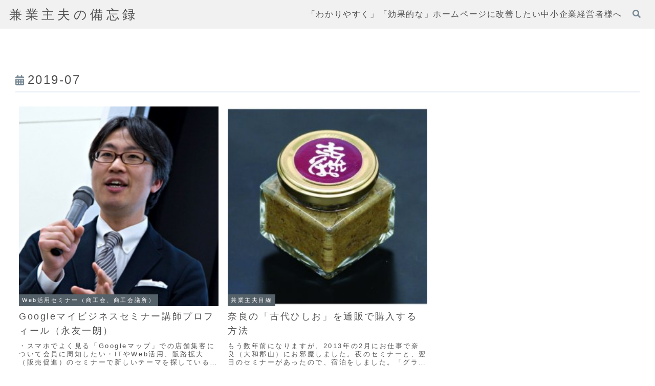

--- FILE ---
content_type: text/html; charset=UTF-8
request_url: https://web-sodan.com/archives/date/2019/07
body_size: 47116
content:
<!doctype html>
<html lang="ja">

<head>
<meta charset="utf-8">
<meta name="viewport" content="width=device-width, initial-scale=1.0, viewport-fit=cover">
<meta name="referrer" content="no-referrer-when-downgrade">
<meta name="format-detection" content="telephone=no">


  


  
  

  <!-- preconnect dns-prefetch -->
<link rel="preconnect dns-prefetch" href="//www.googletagmanager.com">
<link rel="preconnect dns-prefetch" href="//www.google-analytics.com">
<link rel="preconnect dns-prefetch" href="//ajax.googleapis.com">
<link rel="preconnect dns-prefetch" href="//cdnjs.cloudflare.com">
<link rel="preconnect dns-prefetch" href="//pagead2.googlesyndication.com">
<link rel="preconnect dns-prefetch" href="//googleads.g.doubleclick.net">
<link rel="preconnect dns-prefetch" href="//tpc.googlesyndication.com">
<link rel="preconnect dns-prefetch" href="//ad.doubleclick.net">
<link rel="preconnect dns-prefetch" href="//www.gstatic.com">
<link rel="preconnect dns-prefetch" href="//cse.google.com">
<link rel="preconnect dns-prefetch" href="//fonts.gstatic.com">
<link rel="preconnect dns-prefetch" href="//fonts.googleapis.com">
<link rel="preconnect dns-prefetch" href="//cms.quantserve.com">
<link rel="preconnect dns-prefetch" href="//secure.gravatar.com">
<link rel="preconnect dns-prefetch" href="//cdn.syndication.twimg.com">
<link rel="preconnect dns-prefetch" href="//cdn.jsdelivr.net">
<link rel="preconnect dns-prefetch" href="//images-fe.ssl-images-amazon.com">
<link rel="preconnect dns-prefetch" href="//completion.amazon.com">
<link rel="preconnect dns-prefetch" href="//m.media-amazon.com">
<link rel="preconnect dns-prefetch" href="//i.moshimo.com">
<link rel="preconnect dns-prefetch" href="//aml.valuecommerce.com">
<link rel="preconnect dns-prefetch" href="//dalc.valuecommerce.com">
<link rel="preconnect dns-prefetch" href="//dalb.valuecommerce.com">

<!-- Preload -->
<link rel="preload" as="font" type="font/woff" href="https://web-sodan.com/wp/wp-content/themes/cocoon-master/webfonts/icomoon/fonts/icomoon.woff?v=2.7.0.2" crossorigin>
<link rel="preload" as="font" type="font/woff2" href="https://web-sodan.com/wp/wp-content/themes/cocoon-master/webfonts/fontawesome5/webfonts/fa-brands-400.woff2" crossorigin>
<link rel="preload" as="font" type="font/woff2" href="https://web-sodan.com/wp/wp-content/themes/cocoon-master/webfonts/fontawesome5/webfonts/fa-regular-400.woff2" crossorigin>
<link rel="preload" as="font" type="font/woff2" href="https://web-sodan.com/wp/wp-content/themes/cocoon-master/webfonts/fontawesome5/webfonts/fa-solid-900.woff2" crossorigin>
<!-- Google tag (gtag.js) --><script async src="https://www.googletagmanager.com/gtag/js?id=G-KRS3VMKHR1"></script><script>window.dataLayer = window.dataLayer || [];function gtag(){dataLayer.push(arguments);}gtag('js', new Date());gtag('config', 'G-KRS3VMKHR1');gtag('config', 'UA-654114-24');</script>
<title>2019年7月 | 兼業主夫の備忘録</title>
<link href="https://fonts.googleapis.com/css2?family=Montserrat:ital,wght@0,100..900;1,100..900&#038;display=swap" rel="preload" as="style" fetchpriority="high">
<link href="https://fonts.googleapis.com/css2?family=Montserrat:ital,wght@0,100..900;1,100..900&#038;display=swap" rel="stylesheet" media="print" onload="this.media='all'">
<meta name='robots' content='noindex, follow' />

<!-- OGP -->
<meta property="og:type" content="website">
<meta property="og:description" content="兼業主夫による兼業主夫のための備忘録です">
<meta property="og:title" content="2019年7月 | 兼業主夫の備忘録">
<meta property="og:url" content="https://web-sodan.com/archives/date/2019/07">
<meta property="og:image" content="https://web-sodan.com/wp/wp-content/themes/cocoon-master/screenshot.jpg">
<meta property="og:site_name" content="兼業主夫の備忘録">
<meta property="og:locale" content="ja_JP">
<meta property="article:published_time" content="2019-07-24T10:29:36+09:00" />
<meta property="article:modified_time" content="2019-07-24T10:29:36+09:00" />
<meta property="article:section" content="Web活用セミナー（商工会、商工会議所）">
<meta property="article:tag" content="Googleマイビジネス">
<!-- /OGP -->

<!-- Twitter Card -->
<meta name="twitter:card" content="summary_large_image">
<meta property="twitter:description" content="兼業主夫による兼業主夫のための備忘録です">
<meta property="twitter:title" content="2019年7月 | 兼業主夫の備忘録">
<meta property="twitter:url" content="https://web-sodan.com/archives/date/2019/07">
<meta name="twitter:image" content="https://web-sodan.com/wp/wp-content/themes/cocoon-master/screenshot.jpg">
<meta name="twitter:domain" content="web-sodan.com">
<!-- /Twitter Card -->
<link rel='dns-prefetch' href='//ajax.googleapis.com' />
<link rel='dns-prefetch' href='//cdnjs.cloudflare.com' />
<link rel='dns-prefetch' href='//fonts.googleapis.com' />
<link rel="alternate" type="application/rss+xml" title="兼業主夫の備忘録 &raquo; フィード" href="https://web-sodan.com/feed" />
<link rel="alternate" type="application/rss+xml" title="兼業主夫の備忘録 &raquo; コメントフィード" href="https://web-sodan.com/comments/feed" />
<meta name="description" content="2019年7月 の記事 兼業主夫の備忘録 兼業主夫による兼業主夫のための備忘録です" /><!-- web-sodan.com is managing ads with Advanced Ads 2.0.16 – https://wpadvancedads.com/ --><script id="sodan-ready">
			window.advanced_ads_ready=function(e,a){a=a||"complete";var d=function(e){return"interactive"===a?"loading"!==e:"complete"===e};d(document.readyState)?e():document.addEventListener("readystatechange",(function(a){d(a.target.readyState)&&e()}),{once:"interactive"===a})},window.advanced_ads_ready_queue=window.advanced_ads_ready_queue||[];		</script>
		<link rel='stylesheet' id='vkExUnit_common_style-css' href='https://web-sodan.com/wp/wp-content/plugins/vk-all-in-one-expansion-unit/assets/css/vkExUnit_style.css?ver=9.113.0.1&#038;fver=20251225124810' media='all' />
<style id='vkExUnit_common_style-inline-css'>
:root {--ver_page_top_button_url:url(https://web-sodan.com/wp/wp-content/plugins/vk-all-in-one-expansion-unit/assets/images/to-top-btn-icon.svg);}@font-face {font-weight: normal;font-style: normal;font-family: "vk_sns";src: url("https://web-sodan.com/wp/wp-content/plugins/vk-all-in-one-expansion-unit/inc/sns/icons/fonts/vk_sns.eot?-bq20cj");src: url("https://web-sodan.com/wp/wp-content/plugins/vk-all-in-one-expansion-unit/inc/sns/icons/fonts/vk_sns.eot?#iefix-bq20cj") format("embedded-opentype"),url("https://web-sodan.com/wp/wp-content/plugins/vk-all-in-one-expansion-unit/inc/sns/icons/fonts/vk_sns.woff?-bq20cj") format("woff"),url("https://web-sodan.com/wp/wp-content/plugins/vk-all-in-one-expansion-unit/inc/sns/icons/fonts/vk_sns.ttf?-bq20cj") format("truetype"),url("https://web-sodan.com/wp/wp-content/plugins/vk-all-in-one-expansion-unit/inc/sns/icons/fonts/vk_sns.svg?-bq20cj#vk_sns") format("svg");}
.veu_promotion-alert__content--text {border: 1px solid rgba(0,0,0,0.125);padding: 0.5em 1em;border-radius: var(--vk-size-radius);margin-bottom: var(--vk-margin-block-bottom);font-size: 0.875rem;}/* Alert Content部分に段落タグを入れた場合に最後の段落の余白を0にする */.veu_promotion-alert__content--text p:last-of-type{margin-bottom:0;margin-top: 0;}
/*# sourceURL=vkExUnit_common_style-inline-css */
</style>
<style id='wp-block-library-inline-css'>
:root{--wp-block-synced-color:#7a00df;--wp-block-synced-color--rgb:122,0,223;--wp-bound-block-color:var(--wp-block-synced-color);--wp-editor-canvas-background:#ddd;--wp-admin-theme-color:#007cba;--wp-admin-theme-color--rgb:0,124,186;--wp-admin-theme-color-darker-10:#006ba1;--wp-admin-theme-color-darker-10--rgb:0,107,160.5;--wp-admin-theme-color-darker-20:#005a87;--wp-admin-theme-color-darker-20--rgb:0,90,135;--wp-admin-border-width-focus:2px}@media (min-resolution:192dpi){:root{--wp-admin-border-width-focus:1.5px}}.wp-element-button{cursor:pointer}:root .has-very-light-gray-background-color{background-color:#eee}:root .has-very-dark-gray-background-color{background-color:#313131}:root .has-very-light-gray-color{color:#eee}:root .has-very-dark-gray-color{color:#313131}:root .has-vivid-green-cyan-to-vivid-cyan-blue-gradient-background{background:linear-gradient(135deg,#00d084,#0693e3)}:root .has-purple-crush-gradient-background{background:linear-gradient(135deg,#34e2e4,#4721fb 50%,#ab1dfe)}:root .has-hazy-dawn-gradient-background{background:linear-gradient(135deg,#faaca8,#dad0ec)}:root .has-subdued-olive-gradient-background{background:linear-gradient(135deg,#fafae1,#67a671)}:root .has-atomic-cream-gradient-background{background:linear-gradient(135deg,#fdd79a,#004a59)}:root .has-nightshade-gradient-background{background:linear-gradient(135deg,#330968,#31cdcf)}:root .has-midnight-gradient-background{background:linear-gradient(135deg,#020381,#2874fc)}:root{--wp--preset--font-size--normal:16px;--wp--preset--font-size--huge:42px}.has-regular-font-size{font-size:1em}.has-larger-font-size{font-size:2.625em}.has-normal-font-size{font-size:var(--wp--preset--font-size--normal)}.has-huge-font-size{font-size:var(--wp--preset--font-size--huge)}.has-text-align-center{text-align:center}.has-text-align-left{text-align:left}.has-text-align-right{text-align:right}.has-fit-text{white-space:nowrap!important}#end-resizable-editor-section{display:none}.aligncenter{clear:both}.items-justified-left{justify-content:flex-start}.items-justified-center{justify-content:center}.items-justified-right{justify-content:flex-end}.items-justified-space-between{justify-content:space-between}.screen-reader-text{border:0;clip-path:inset(50%);height:1px;margin:-1px;overflow:hidden;padding:0;position:absolute;width:1px;word-wrap:normal!important}.screen-reader-text:focus{background-color:#ddd;clip-path:none;color:#444;display:block;font-size:1em;height:auto;left:5px;line-height:normal;padding:15px 23px 14px;text-decoration:none;top:5px;width:auto;z-index:100000}html :where(.has-border-color){border-style:solid}html :where([style*=border-top-color]){border-top-style:solid}html :where([style*=border-right-color]){border-right-style:solid}html :where([style*=border-bottom-color]){border-bottom-style:solid}html :where([style*=border-left-color]){border-left-style:solid}html :where([style*=border-width]){border-style:solid}html :where([style*=border-top-width]){border-top-style:solid}html :where([style*=border-right-width]){border-right-style:solid}html :where([style*=border-bottom-width]){border-bottom-style:solid}html :where([style*=border-left-width]){border-left-style:solid}html :where(img[class*=wp-image-]){height:auto;max-width:100%}:where(figure){margin:0 0 1em}html :where(.is-position-sticky){--wp-admin--admin-bar--position-offset:var(--wp-admin--admin-bar--height,0px)}@media screen and (max-width:600px){html :where(.is-position-sticky){--wp-admin--admin-bar--position-offset:0px}}

/*# sourceURL=wp-block-library-inline-css */
</style><style id='wp-block-paragraph-inline-css' type='text/css'>
.is-small-text{font-size:.875em}.is-regular-text{font-size:1em}.is-large-text{font-size:2.25em}.is-larger-text{font-size:3em}.has-drop-cap:not(:focus):first-letter{float:left;font-size:8.4em;font-style:normal;font-weight:100;line-height:.68;margin:.05em .1em 0 0;text-transform:uppercase}body.rtl .has-drop-cap:not(:focus):first-letter{float:none;margin-left:.1em}p.has-drop-cap.has-background{overflow:hidden}:root :where(p.has-background){padding:1.25em 2.375em}:where(p.has-text-color:not(.has-link-color)) a{color:inherit}p.has-text-align-left[style*="writing-mode:vertical-lr"],p.has-text-align-right[style*="writing-mode:vertical-rl"]{rotate:180deg}
/*# sourceURL=https://web-sodan.com/wp/wp-includes/blocks/paragraph/style.min.css */
</style>
<style id='global-styles-inline-css' type='text/css'>
:root{--wp--preset--aspect-ratio--square: 1;--wp--preset--aspect-ratio--4-3: 4/3;--wp--preset--aspect-ratio--3-4: 3/4;--wp--preset--aspect-ratio--3-2: 3/2;--wp--preset--aspect-ratio--2-3: 2/3;--wp--preset--aspect-ratio--16-9: 16/9;--wp--preset--aspect-ratio--9-16: 9/16;--wp--preset--color--black: #000000;--wp--preset--color--cyan-bluish-gray: #abb8c3;--wp--preset--color--white: #ffffff;--wp--preset--color--pale-pink: #f78da7;--wp--preset--color--vivid-red: #cf2e2e;--wp--preset--color--luminous-vivid-orange: #ff6900;--wp--preset--color--luminous-vivid-amber: #fcb900;--wp--preset--color--light-green-cyan: #7bdcb5;--wp--preset--color--vivid-green-cyan: #00d084;--wp--preset--color--pale-cyan-blue: #8ed1fc;--wp--preset--color--vivid-cyan-blue: #0693e3;--wp--preset--color--vivid-purple: #9b51e0;--wp--preset--color--key-color: #19448e;--wp--preset--color--red: #e60033;--wp--preset--color--pink: #e95295;--wp--preset--color--purple: #884898;--wp--preset--color--deep: #55295b;--wp--preset--color--indigo: #1e50a2;--wp--preset--color--blue: #0095d9;--wp--preset--color--light-blue: #2ca9e1;--wp--preset--color--cyan: #00a3af;--wp--preset--color--teal: #007b43;--wp--preset--color--green: #3eb370;--wp--preset--color--light-green: #8bc34a;--wp--preset--color--lime: #c3d825;--wp--preset--color--yellow: #ffd900;--wp--preset--color--amber: #ffc107;--wp--preset--color--orange: #f39800;--wp--preset--color--deep-orange: #ea5506;--wp--preset--color--brown: #954e2a;--wp--preset--color--light-grey: #dddddd;--wp--preset--color--grey: #949495;--wp--preset--color--dark-grey: #666666;--wp--preset--color--cocoon-black: #333333;--wp--preset--color--cocoon-white: #ffffff;--wp--preset--color--watery-blue: #f3fafe;--wp--preset--color--watery-yellow: #fff7cc;--wp--preset--color--watery-red: #fdf2f2;--wp--preset--color--watery-green: #ebf8f4;--wp--preset--color--ex-a: #fef4f4;--wp--preset--color--ex-b: #f8f4e6;--wp--preset--color--ex-c: #eaf4fc;--wp--preset--color--ex-d: #eaedf7;--wp--preset--color--ex-e: #e8ecef;--wp--preset--color--ex-f: #f8fbf8;--wp--preset--color--sd-gray: #535252;--wp--preset--color--lt-gray: #a5a4a3;--wp--preset--color--lt-blue: #aac2d2;--wp--preset--color--lt-seven-blue: #e6edf2;--wp--preset--color--lt-nine-blue: #f7f9fb;--wp--preset--color--sdblue-thirty: #778893;--wp--preset--color--sdblue-fifty: #556169;--wp--preset--color--lt-pink: #debfc2;--wp--preset--color--lt-pink-fifty: #efdfe1;--wp--preset--color--ltpink-nine: #fcf9f9;--wp--preset--color--sd-pink-fifty: #6f6061;--wp--preset--color--lt-red: #d95959;--wp--preset--color--lt-red-fifty: #ecacac;--wp--preset--color--lt-yel: #dedbbf;--wp--preset--color--lt-yel-fifty: #efeddf;--wp--preset--color--lt-yel-nine: #fcfbf9;--wp--preset--color--sd-yel-fifty: #6f6e60;--wp--preset--color--lt-beig: #e1d1c6;--wp--preset--color--lt-beig-fifty: #f0e8e3;--wp--preset--color--lt-beig-nine: #f6f1ee;--wp--preset--color--sd-beig-fifty: #716963;--wp--preset--color--lt-green: #cddab9;--wp--preset--color--lt-green-fifty: #e6eddc;--wp--preset--color--lt-green-nine: #fafbf8;--wp--preset--color--sd-green-thirty: #909982;--wp--preset--color--sd-green-fifty: #676d5d;--wp--preset--gradient--vivid-cyan-blue-to-vivid-purple: linear-gradient(135deg,rgb(6,147,227) 0%,rgb(155,81,224) 100%);--wp--preset--gradient--light-green-cyan-to-vivid-green-cyan: linear-gradient(135deg,rgb(122,220,180) 0%,rgb(0,208,130) 100%);--wp--preset--gradient--luminous-vivid-amber-to-luminous-vivid-orange: linear-gradient(135deg,rgb(252,185,0) 0%,rgb(255,105,0) 100%);--wp--preset--gradient--luminous-vivid-orange-to-vivid-red: linear-gradient(135deg,rgb(255,105,0) 0%,rgb(207,46,46) 100%);--wp--preset--gradient--very-light-gray-to-cyan-bluish-gray: linear-gradient(135deg,rgb(238,238,238) 0%,rgb(169,184,195) 100%);--wp--preset--gradient--cool-to-warm-spectrum: linear-gradient(135deg,rgb(74,234,220) 0%,rgb(151,120,209) 20%,rgb(207,42,186) 40%,rgb(238,44,130) 60%,rgb(251,105,98) 80%,rgb(254,248,76) 100%);--wp--preset--gradient--blush-light-purple: linear-gradient(135deg,rgb(255,206,236) 0%,rgb(152,150,240) 100%);--wp--preset--gradient--blush-bordeaux: linear-gradient(135deg,rgb(254,205,165) 0%,rgb(254,45,45) 50%,rgb(107,0,62) 100%);--wp--preset--gradient--luminous-dusk: linear-gradient(135deg,rgb(255,203,112) 0%,rgb(199,81,192) 50%,rgb(65,88,208) 100%);--wp--preset--gradient--pale-ocean: linear-gradient(135deg,rgb(255,245,203) 0%,rgb(182,227,212) 50%,rgb(51,167,181) 100%);--wp--preset--gradient--electric-grass: linear-gradient(135deg,rgb(202,248,128) 0%,rgb(113,206,126) 100%);--wp--preset--gradient--midnight: linear-gradient(135deg,rgb(2,3,129) 0%,rgb(40,116,252) 100%);--wp--preset--font-size--small: 13px;--wp--preset--font-size--medium: 20px;--wp--preset--font-size--large: 36px;--wp--preset--font-size--x-large: 42px;--wp--preset--spacing--20: 0.44rem;--wp--preset--spacing--30: 0.67rem;--wp--preset--spacing--40: 1rem;--wp--preset--spacing--50: 1.5rem;--wp--preset--spacing--60: 2.25rem;--wp--preset--spacing--70: 3.38rem;--wp--preset--spacing--80: 5.06rem;--wp--preset--shadow--natural: 6px 6px 9px rgba(0, 0, 0, 0.2);--wp--preset--shadow--deep: 12px 12px 50px rgba(0, 0, 0, 0.4);--wp--preset--shadow--sharp: 6px 6px 0px rgba(0, 0, 0, 0.2);--wp--preset--shadow--outlined: 6px 6px 0px -3px rgb(255, 255, 255), 6px 6px rgb(0, 0, 0);--wp--preset--shadow--crisp: 6px 6px 0px rgb(0, 0, 0);}:root { --wp--style--global--content-size: 840px;--wp--style--global--wide-size: 1200px; }:where(body) { margin: 0; }.wp-site-blocks > .alignleft { float: left; margin-right: 2em; }.wp-site-blocks > .alignright { float: right; margin-left: 2em; }.wp-site-blocks > .aligncenter { justify-content: center; margin-left: auto; margin-right: auto; }:where(.wp-site-blocks) > * { margin-block-start: 24px; margin-block-end: 0; }:where(.wp-site-blocks) > :first-child { margin-block-start: 0; }:where(.wp-site-blocks) > :last-child { margin-block-end: 0; }:root { --wp--style--block-gap: 24px; }:root :where(.is-layout-flow) > :first-child{margin-block-start: 0;}:root :where(.is-layout-flow) > :last-child{margin-block-end: 0;}:root :where(.is-layout-flow) > *{margin-block-start: 24px;margin-block-end: 0;}:root :where(.is-layout-constrained) > :first-child{margin-block-start: 0;}:root :where(.is-layout-constrained) > :last-child{margin-block-end: 0;}:root :where(.is-layout-constrained) > *{margin-block-start: 24px;margin-block-end: 0;}:root :where(.is-layout-flex){gap: 24px;}:root :where(.is-layout-grid){gap: 24px;}.is-layout-flow > .alignleft{float: left;margin-inline-start: 0;margin-inline-end: 2em;}.is-layout-flow > .alignright{float: right;margin-inline-start: 2em;margin-inline-end: 0;}.is-layout-flow > .aligncenter{margin-left: auto !important;margin-right: auto !important;}.is-layout-constrained > .alignleft{float: left;margin-inline-start: 0;margin-inline-end: 2em;}.is-layout-constrained > .alignright{float: right;margin-inline-start: 2em;margin-inline-end: 0;}.is-layout-constrained > .aligncenter{margin-left: auto !important;margin-right: auto !important;}.is-layout-constrained > :where(:not(.alignleft):not(.alignright):not(.alignfull)){max-width: var(--wp--style--global--content-size);margin-left: auto !important;margin-right: auto !important;}.is-layout-constrained > .alignwide{max-width: var(--wp--style--global--wide-size);}body .is-layout-flex{display: flex;}.is-layout-flex{flex-wrap: wrap;align-items: center;}.is-layout-flex > :is(*, div){margin: 0;}body .is-layout-grid{display: grid;}.is-layout-grid > :is(*, div){margin: 0;}body{padding-top: 0px;padding-right: 0px;padding-bottom: 0px;padding-left: 0px;}a:where(:not(.wp-element-button)){text-decoration: underline;}:root :where(.wp-element-button, .wp-block-button__link){background-color: #32373c;border-width: 0;color: #fff;font-family: inherit;font-size: inherit;font-style: inherit;font-weight: inherit;letter-spacing: inherit;line-height: inherit;padding-top: calc(0.667em + 2px);padding-right: calc(1.333em + 2px);padding-bottom: calc(0.667em + 2px);padding-left: calc(1.333em + 2px);text-decoration: none;text-transform: inherit;}.has-black-color{color: var(--wp--preset--color--black) !important;}.has-cyan-bluish-gray-color{color: var(--wp--preset--color--cyan-bluish-gray) !important;}.has-white-color{color: var(--wp--preset--color--white) !important;}.has-pale-pink-color{color: var(--wp--preset--color--pale-pink) !important;}.has-vivid-red-color{color: var(--wp--preset--color--vivid-red) !important;}.has-luminous-vivid-orange-color{color: var(--wp--preset--color--luminous-vivid-orange) !important;}.has-luminous-vivid-amber-color{color: var(--wp--preset--color--luminous-vivid-amber) !important;}.has-light-green-cyan-color{color: var(--wp--preset--color--light-green-cyan) !important;}.has-vivid-green-cyan-color{color: var(--wp--preset--color--vivid-green-cyan) !important;}.has-pale-cyan-blue-color{color: var(--wp--preset--color--pale-cyan-blue) !important;}.has-vivid-cyan-blue-color{color: var(--wp--preset--color--vivid-cyan-blue) !important;}.has-vivid-purple-color{color: var(--wp--preset--color--vivid-purple) !important;}.has-key-color-color{color: var(--wp--preset--color--key-color) !important;}.has-red-color{color: var(--wp--preset--color--red) !important;}.has-pink-color{color: var(--wp--preset--color--pink) !important;}.has-purple-color{color: var(--wp--preset--color--purple) !important;}.has-deep-color{color: var(--wp--preset--color--deep) !important;}.has-indigo-color{color: var(--wp--preset--color--indigo) !important;}.has-blue-color{color: var(--wp--preset--color--blue) !important;}.has-light-blue-color{color: var(--wp--preset--color--light-blue) !important;}.has-cyan-color{color: var(--wp--preset--color--cyan) !important;}.has-teal-color{color: var(--wp--preset--color--teal) !important;}.has-green-color{color: var(--wp--preset--color--green) !important;}.has-light-green-color{color: var(--wp--preset--color--light-green) !important;}.has-lime-color{color: var(--wp--preset--color--lime) !important;}.has-yellow-color{color: var(--wp--preset--color--yellow) !important;}.has-amber-color{color: var(--wp--preset--color--amber) !important;}.has-orange-color{color: var(--wp--preset--color--orange) !important;}.has-deep-orange-color{color: var(--wp--preset--color--deep-orange) !important;}.has-brown-color{color: var(--wp--preset--color--brown) !important;}.has-light-grey-color{color: var(--wp--preset--color--light-grey) !important;}.has-grey-color{color: var(--wp--preset--color--grey) !important;}.has-dark-grey-color{color: var(--wp--preset--color--dark-grey) !important;}.has-cocoon-black-color{color: var(--wp--preset--color--cocoon-black) !important;}.has-cocoon-white-color{color: var(--wp--preset--color--cocoon-white) !important;}.has-watery-blue-color{color: var(--wp--preset--color--watery-blue) !important;}.has-watery-yellow-color{color: var(--wp--preset--color--watery-yellow) !important;}.has-watery-red-color{color: var(--wp--preset--color--watery-red) !important;}.has-watery-green-color{color: var(--wp--preset--color--watery-green) !important;}.has-ex-a-color{color: var(--wp--preset--color--ex-a) !important;}.has-ex-b-color{color: var(--wp--preset--color--ex-b) !important;}.has-ex-c-color{color: var(--wp--preset--color--ex-c) !important;}.has-ex-d-color{color: var(--wp--preset--color--ex-d) !important;}.has-ex-e-color{color: var(--wp--preset--color--ex-e) !important;}.has-ex-f-color{color: var(--wp--preset--color--ex-f) !important;}.has-sd-gray-color{color: var(--wp--preset--color--sd-gray) !important;}.has-lt-gray-color{color: var(--wp--preset--color--lt-gray) !important;}.has-lt-blue-color{color: var(--wp--preset--color--lt-blue) !important;}.has-lt-seven-blue-color{color: var(--wp--preset--color--lt-seven-blue) !important;}.has-lt-nine-blue-color{color: var(--wp--preset--color--lt-nine-blue) !important;}.has-sdblue-thirty-color{color: var(--wp--preset--color--sdblue-thirty) !important;}.has-sdblue-fifty-color{color: var(--wp--preset--color--sdblue-fifty) !important;}.has-lt-pink-color{color: var(--wp--preset--color--lt-pink) !important;}.has-lt-pink-fifty-color{color: var(--wp--preset--color--lt-pink-fifty) !important;}.has-ltpink-nine-color{color: var(--wp--preset--color--ltpink-nine) !important;}.has-sd-pink-fifty-color{color: var(--wp--preset--color--sd-pink-fifty) !important;}.has-lt-red-color{color: var(--wp--preset--color--lt-red) !important;}.has-lt-red-fifty-color{color: var(--wp--preset--color--lt-red-fifty) !important;}.has-lt-yel-color{color: var(--wp--preset--color--lt-yel) !important;}.has-lt-yel-fifty-color{color: var(--wp--preset--color--lt-yel-fifty) !important;}.has-lt-yel-nine-color{color: var(--wp--preset--color--lt-yel-nine) !important;}.has-sd-yel-fifty-color{color: var(--wp--preset--color--sd-yel-fifty) !important;}.has-lt-beig-color{color: var(--wp--preset--color--lt-beig) !important;}.has-lt-beig-fifty-color{color: var(--wp--preset--color--lt-beig-fifty) !important;}.has-lt-beig-nine-color{color: var(--wp--preset--color--lt-beig-nine) !important;}.has-sd-beig-fifty-color{color: var(--wp--preset--color--sd-beig-fifty) !important;}.has-lt-green-color{color: var(--wp--preset--color--lt-green) !important;}.has-lt-green-fifty-color{color: var(--wp--preset--color--lt-green-fifty) !important;}.has-lt-green-nine-color{color: var(--wp--preset--color--lt-green-nine) !important;}.has-sd-green-thirty-color{color: var(--wp--preset--color--sd-green-thirty) !important;}.has-sd-green-fifty-color{color: var(--wp--preset--color--sd-green-fifty) !important;}.has-black-background-color{background-color: var(--wp--preset--color--black) !important;}.has-cyan-bluish-gray-background-color{background-color: var(--wp--preset--color--cyan-bluish-gray) !important;}.has-white-background-color{background-color: var(--wp--preset--color--white) !important;}.has-pale-pink-background-color{background-color: var(--wp--preset--color--pale-pink) !important;}.has-vivid-red-background-color{background-color: var(--wp--preset--color--vivid-red) !important;}.has-luminous-vivid-orange-background-color{background-color: var(--wp--preset--color--luminous-vivid-orange) !important;}.has-luminous-vivid-amber-background-color{background-color: var(--wp--preset--color--luminous-vivid-amber) !important;}.has-light-green-cyan-background-color{background-color: var(--wp--preset--color--light-green-cyan) !important;}.has-vivid-green-cyan-background-color{background-color: var(--wp--preset--color--vivid-green-cyan) !important;}.has-pale-cyan-blue-background-color{background-color: var(--wp--preset--color--pale-cyan-blue) !important;}.has-vivid-cyan-blue-background-color{background-color: var(--wp--preset--color--vivid-cyan-blue) !important;}.has-vivid-purple-background-color{background-color: var(--wp--preset--color--vivid-purple) !important;}.has-key-color-background-color{background-color: var(--wp--preset--color--key-color) !important;}.has-red-background-color{background-color: var(--wp--preset--color--red) !important;}.has-pink-background-color{background-color: var(--wp--preset--color--pink) !important;}.has-purple-background-color{background-color: var(--wp--preset--color--purple) !important;}.has-deep-background-color{background-color: var(--wp--preset--color--deep) !important;}.has-indigo-background-color{background-color: var(--wp--preset--color--indigo) !important;}.has-blue-background-color{background-color: var(--wp--preset--color--blue) !important;}.has-light-blue-background-color{background-color: var(--wp--preset--color--light-blue) !important;}.has-cyan-background-color{background-color: var(--wp--preset--color--cyan) !important;}.has-teal-background-color{background-color: var(--wp--preset--color--teal) !important;}.has-green-background-color{background-color: var(--wp--preset--color--green) !important;}.has-light-green-background-color{background-color: var(--wp--preset--color--light-green) !important;}.has-lime-background-color{background-color: var(--wp--preset--color--lime) !important;}.has-yellow-background-color{background-color: var(--wp--preset--color--yellow) !important;}.has-amber-background-color{background-color: var(--wp--preset--color--amber) !important;}.has-orange-background-color{background-color: var(--wp--preset--color--orange) !important;}.has-deep-orange-background-color{background-color: var(--wp--preset--color--deep-orange) !important;}.has-brown-background-color{background-color: var(--wp--preset--color--brown) !important;}.has-light-grey-background-color{background-color: var(--wp--preset--color--light-grey) !important;}.has-grey-background-color{background-color: var(--wp--preset--color--grey) !important;}.has-dark-grey-background-color{background-color: var(--wp--preset--color--dark-grey) !important;}.has-cocoon-black-background-color{background-color: var(--wp--preset--color--cocoon-black) !important;}.has-cocoon-white-background-color{background-color: var(--wp--preset--color--cocoon-white) !important;}.has-watery-blue-background-color{background-color: var(--wp--preset--color--watery-blue) !important;}.has-watery-yellow-background-color{background-color: var(--wp--preset--color--watery-yellow) !important;}.has-watery-red-background-color{background-color: var(--wp--preset--color--watery-red) !important;}.has-watery-green-background-color{background-color: var(--wp--preset--color--watery-green) !important;}.has-ex-a-background-color{background-color: var(--wp--preset--color--ex-a) !important;}.has-ex-b-background-color{background-color: var(--wp--preset--color--ex-b) !important;}.has-ex-c-background-color{background-color: var(--wp--preset--color--ex-c) !important;}.has-ex-d-background-color{background-color: var(--wp--preset--color--ex-d) !important;}.has-ex-e-background-color{background-color: var(--wp--preset--color--ex-e) !important;}.has-ex-f-background-color{background-color: var(--wp--preset--color--ex-f) !important;}.has-sd-gray-background-color{background-color: var(--wp--preset--color--sd-gray) !important;}.has-lt-gray-background-color{background-color: var(--wp--preset--color--lt-gray) !important;}.has-lt-blue-background-color{background-color: var(--wp--preset--color--lt-blue) !important;}.has-lt-seven-blue-background-color{background-color: var(--wp--preset--color--lt-seven-blue) !important;}.has-lt-nine-blue-background-color{background-color: var(--wp--preset--color--lt-nine-blue) !important;}.has-sdblue-thirty-background-color{background-color: var(--wp--preset--color--sdblue-thirty) !important;}.has-sdblue-fifty-background-color{background-color: var(--wp--preset--color--sdblue-fifty) !important;}.has-lt-pink-background-color{background-color: var(--wp--preset--color--lt-pink) !important;}.has-lt-pink-fifty-background-color{background-color: var(--wp--preset--color--lt-pink-fifty) !important;}.has-ltpink-nine-background-color{background-color: var(--wp--preset--color--ltpink-nine) !important;}.has-sd-pink-fifty-background-color{background-color: var(--wp--preset--color--sd-pink-fifty) !important;}.has-lt-red-background-color{background-color: var(--wp--preset--color--lt-red) !important;}.has-lt-red-fifty-background-color{background-color: var(--wp--preset--color--lt-red-fifty) !important;}.has-lt-yel-background-color{background-color: var(--wp--preset--color--lt-yel) !important;}.has-lt-yel-fifty-background-color{background-color: var(--wp--preset--color--lt-yel-fifty) !important;}.has-lt-yel-nine-background-color{background-color: var(--wp--preset--color--lt-yel-nine) !important;}.has-sd-yel-fifty-background-color{background-color: var(--wp--preset--color--sd-yel-fifty) !important;}.has-lt-beig-background-color{background-color: var(--wp--preset--color--lt-beig) !important;}.has-lt-beig-fifty-background-color{background-color: var(--wp--preset--color--lt-beig-fifty) !important;}.has-lt-beig-nine-background-color{background-color: var(--wp--preset--color--lt-beig-nine) !important;}.has-sd-beig-fifty-background-color{background-color: var(--wp--preset--color--sd-beig-fifty) !important;}.has-lt-green-background-color{background-color: var(--wp--preset--color--lt-green) !important;}.has-lt-green-fifty-background-color{background-color: var(--wp--preset--color--lt-green-fifty) !important;}.has-lt-green-nine-background-color{background-color: var(--wp--preset--color--lt-green-nine) !important;}.has-sd-green-thirty-background-color{background-color: var(--wp--preset--color--sd-green-thirty) !important;}.has-sd-green-fifty-background-color{background-color: var(--wp--preset--color--sd-green-fifty) !important;}.has-black-border-color{border-color: var(--wp--preset--color--black) !important;}.has-cyan-bluish-gray-border-color{border-color: var(--wp--preset--color--cyan-bluish-gray) !important;}.has-white-border-color{border-color: var(--wp--preset--color--white) !important;}.has-pale-pink-border-color{border-color: var(--wp--preset--color--pale-pink) !important;}.has-vivid-red-border-color{border-color: var(--wp--preset--color--vivid-red) !important;}.has-luminous-vivid-orange-border-color{border-color: var(--wp--preset--color--luminous-vivid-orange) !important;}.has-luminous-vivid-amber-border-color{border-color: var(--wp--preset--color--luminous-vivid-amber) !important;}.has-light-green-cyan-border-color{border-color: var(--wp--preset--color--light-green-cyan) !important;}.has-vivid-green-cyan-border-color{border-color: var(--wp--preset--color--vivid-green-cyan) !important;}.has-pale-cyan-blue-border-color{border-color: var(--wp--preset--color--pale-cyan-blue) !important;}.has-vivid-cyan-blue-border-color{border-color: var(--wp--preset--color--vivid-cyan-blue) !important;}.has-vivid-purple-border-color{border-color: var(--wp--preset--color--vivid-purple) !important;}.has-key-color-border-color{border-color: var(--wp--preset--color--key-color) !important;}.has-red-border-color{border-color: var(--wp--preset--color--red) !important;}.has-pink-border-color{border-color: var(--wp--preset--color--pink) !important;}.has-purple-border-color{border-color: var(--wp--preset--color--purple) !important;}.has-deep-border-color{border-color: var(--wp--preset--color--deep) !important;}.has-indigo-border-color{border-color: var(--wp--preset--color--indigo) !important;}.has-blue-border-color{border-color: var(--wp--preset--color--blue) !important;}.has-light-blue-border-color{border-color: var(--wp--preset--color--light-blue) !important;}.has-cyan-border-color{border-color: var(--wp--preset--color--cyan) !important;}.has-teal-border-color{border-color: var(--wp--preset--color--teal) !important;}.has-green-border-color{border-color: var(--wp--preset--color--green) !important;}.has-light-green-border-color{border-color: var(--wp--preset--color--light-green) !important;}.has-lime-border-color{border-color: var(--wp--preset--color--lime) !important;}.has-yellow-border-color{border-color: var(--wp--preset--color--yellow) !important;}.has-amber-border-color{border-color: var(--wp--preset--color--amber) !important;}.has-orange-border-color{border-color: var(--wp--preset--color--orange) !important;}.has-deep-orange-border-color{border-color: var(--wp--preset--color--deep-orange) !important;}.has-brown-border-color{border-color: var(--wp--preset--color--brown) !important;}.has-light-grey-border-color{border-color: var(--wp--preset--color--light-grey) !important;}.has-grey-border-color{border-color: var(--wp--preset--color--grey) !important;}.has-dark-grey-border-color{border-color: var(--wp--preset--color--dark-grey) !important;}.has-cocoon-black-border-color{border-color: var(--wp--preset--color--cocoon-black) !important;}.has-cocoon-white-border-color{border-color: var(--wp--preset--color--cocoon-white) !important;}.has-watery-blue-border-color{border-color: var(--wp--preset--color--watery-blue) !important;}.has-watery-yellow-border-color{border-color: var(--wp--preset--color--watery-yellow) !important;}.has-watery-red-border-color{border-color: var(--wp--preset--color--watery-red) !important;}.has-watery-green-border-color{border-color: var(--wp--preset--color--watery-green) !important;}.has-ex-a-border-color{border-color: var(--wp--preset--color--ex-a) !important;}.has-ex-b-border-color{border-color: var(--wp--preset--color--ex-b) !important;}.has-ex-c-border-color{border-color: var(--wp--preset--color--ex-c) !important;}.has-ex-d-border-color{border-color: var(--wp--preset--color--ex-d) !important;}.has-ex-e-border-color{border-color: var(--wp--preset--color--ex-e) !important;}.has-ex-f-border-color{border-color: var(--wp--preset--color--ex-f) !important;}.has-sd-gray-border-color{border-color: var(--wp--preset--color--sd-gray) !important;}.has-lt-gray-border-color{border-color: var(--wp--preset--color--lt-gray) !important;}.has-lt-blue-border-color{border-color: var(--wp--preset--color--lt-blue) !important;}.has-lt-seven-blue-border-color{border-color: var(--wp--preset--color--lt-seven-blue) !important;}.has-lt-nine-blue-border-color{border-color: var(--wp--preset--color--lt-nine-blue) !important;}.has-sdblue-thirty-border-color{border-color: var(--wp--preset--color--sdblue-thirty) !important;}.has-sdblue-fifty-border-color{border-color: var(--wp--preset--color--sdblue-fifty) !important;}.has-lt-pink-border-color{border-color: var(--wp--preset--color--lt-pink) !important;}.has-lt-pink-fifty-border-color{border-color: var(--wp--preset--color--lt-pink-fifty) !important;}.has-ltpink-nine-border-color{border-color: var(--wp--preset--color--ltpink-nine) !important;}.has-sd-pink-fifty-border-color{border-color: var(--wp--preset--color--sd-pink-fifty) !important;}.has-lt-red-border-color{border-color: var(--wp--preset--color--lt-red) !important;}.has-lt-red-fifty-border-color{border-color: var(--wp--preset--color--lt-red-fifty) !important;}.has-lt-yel-border-color{border-color: var(--wp--preset--color--lt-yel) !important;}.has-lt-yel-fifty-border-color{border-color: var(--wp--preset--color--lt-yel-fifty) !important;}.has-lt-yel-nine-border-color{border-color: var(--wp--preset--color--lt-yel-nine) !important;}.has-sd-yel-fifty-border-color{border-color: var(--wp--preset--color--sd-yel-fifty) !important;}.has-lt-beig-border-color{border-color: var(--wp--preset--color--lt-beig) !important;}.has-lt-beig-fifty-border-color{border-color: var(--wp--preset--color--lt-beig-fifty) !important;}.has-lt-beig-nine-border-color{border-color: var(--wp--preset--color--lt-beig-nine) !important;}.has-sd-beig-fifty-border-color{border-color: var(--wp--preset--color--sd-beig-fifty) !important;}.has-lt-green-border-color{border-color: var(--wp--preset--color--lt-green) !important;}.has-lt-green-fifty-border-color{border-color: var(--wp--preset--color--lt-green-fifty) !important;}.has-lt-green-nine-border-color{border-color: var(--wp--preset--color--lt-green-nine) !important;}.has-sd-green-thirty-border-color{border-color: var(--wp--preset--color--sd-green-thirty) !important;}.has-sd-green-fifty-border-color{border-color: var(--wp--preset--color--sd-green-fifty) !important;}.has-vivid-cyan-blue-to-vivid-purple-gradient-background{background: var(--wp--preset--gradient--vivid-cyan-blue-to-vivid-purple) !important;}.has-light-green-cyan-to-vivid-green-cyan-gradient-background{background: var(--wp--preset--gradient--light-green-cyan-to-vivid-green-cyan) !important;}.has-luminous-vivid-amber-to-luminous-vivid-orange-gradient-background{background: var(--wp--preset--gradient--luminous-vivid-amber-to-luminous-vivid-orange) !important;}.has-luminous-vivid-orange-to-vivid-red-gradient-background{background: var(--wp--preset--gradient--luminous-vivid-orange-to-vivid-red) !important;}.has-very-light-gray-to-cyan-bluish-gray-gradient-background{background: var(--wp--preset--gradient--very-light-gray-to-cyan-bluish-gray) !important;}.has-cool-to-warm-spectrum-gradient-background{background: var(--wp--preset--gradient--cool-to-warm-spectrum) !important;}.has-blush-light-purple-gradient-background{background: var(--wp--preset--gradient--blush-light-purple) !important;}.has-blush-bordeaux-gradient-background{background: var(--wp--preset--gradient--blush-bordeaux) !important;}.has-luminous-dusk-gradient-background{background: var(--wp--preset--gradient--luminous-dusk) !important;}.has-pale-ocean-gradient-background{background: var(--wp--preset--gradient--pale-ocean) !important;}.has-electric-grass-gradient-background{background: var(--wp--preset--gradient--electric-grass) !important;}.has-midnight-gradient-background{background: var(--wp--preset--gradient--midnight) !important;}.has-small-font-size{font-size: var(--wp--preset--font-size--small) !important;}.has-medium-font-size{font-size: var(--wp--preset--font-size--medium) !important;}.has-large-font-size{font-size: var(--wp--preset--font-size--large) !important;}.has-x-large-font-size{font-size: var(--wp--preset--font-size--x-large) !important;}
/*# sourceURL=global-styles-inline-css */
</style>

<link rel='stylesheet' id='skin_grayish-google-fonts-editor-css' href='https://fonts.googleapis.com/css2?family=Montserrat%3Aital%2Cwght%400%2C100..900%3B1%2C100..900&#038;ver=6.9#038;display=swap' media='all' />
<link rel='stylesheet' id='skin-grayish-gfont-css' href='https://fonts.googleapis.com/css2?family=Montserrat:ital,wght@0,100..900;1,100..900&#038;display=swap' media='all' />
<style id='skin-grayish-gfont-inline-css'>
:root {
    --skin-grayish-style-font: "Montserrat", "Hiragino Kaku Gothic ProN", "Hiragino Sans", Meiryo, var(--skin-grayish-default-font), sans-serif;
    --skin-get-site-font: "Hiragino Kaku Gothic ProN", "Hiragino Sans", Meiryo, var(--skin-grayish-default-font), sans-serif;
  }

  .editor-styles-wrapper .blank-box.bb-tab::before {
    font-family: 'Font Awesome 5 Free', "Montserrat", "Hiragino Kaku Gothic ProN", "Hiragino Sans", Meiryo, var(--skin-grayish-default-font), sans-serif !important;
  }

  .editor-styles-wrapper .blank-box.bb-amazon::before {
    font-family: 'Font Awesome 5 Brands', "Montserrat", "Hiragino Kaku Gothic ProN", "Hiragino Sans", Meiryo, var(--skin-grayish-default-font), sans-serif !important;
  }

      :root {
        --skin-grayish-site-name-txt: #535252;
        --skin-grayish-a-wrap-txt: #535252;
        --skin-grayish-author-description-txt: #535252;
        --skin-grayish-site-main-hover: #AAC2D2;
        --skin-grayish-site-main-thin: #E6EDF2;
        --skin-grayish-gradient: #F7F9FB;
        --skin-grayish-site-sub-color: #778893;
        --skin-grayish-cat-back: #556169;
      }
	
/*# sourceURL=skin-grayish-gfont-inline-css */
</style>
<link rel='stylesheet' id='cocoon-style-css' href='https://web-sodan.com/wp/wp-content/themes/cocoon-master/style.css?ver=6.9&#038;fver=20251204072859' media='all' />
<link rel='stylesheet' id='cocoon-keyframes-css' href='https://web-sodan.com/wp/wp-content/themes/cocoon-master/keyframes.css?ver=6.9&#038;fver=20251204072859' media='all' />
<link rel='stylesheet' id='font-awesome-style-css' href='https://web-sodan.com/wp/wp-content/themes/cocoon-master/webfonts/fontawesome5/css/all.min.css?ver=6.9&#038;fver=20251204072859' media='all' />
<link rel='stylesheet' id='font-awesome5-update-style-css' href='https://web-sodan.com/wp/wp-content/themes/cocoon-master/css/fontawesome5.css?ver=6.9&#038;fver=20251204072859' media='all' />
<link rel='stylesheet' id='icomoon-style-css' href='https://web-sodan.com/wp/wp-content/themes/cocoon-master/webfonts/icomoon/style.css?v=2.7.0.2&#038;ver=6.9&#038;fver=20251204072859' media='all' />
<style id='icomoon-style-inline-css'>

  @font-face {
    font-family: 'icomoon';
    src: url(https://web-sodan.com/wp/wp-content/themes/cocoon-master/webfonts/icomoon/fonts/icomoon.woff?v=2.7.0.2) format('woff');
    font-weight: normal;
    font-style: normal;
    font-display: swap;
  }
/*# sourceURL=icomoon-style-inline-css */
</style>
<link rel='stylesheet' id='cocoon-skin-style-css' href='https://web-sodan.com/wp/wp-content/themes/cocoon-master/skins/skin-grayish-topfull/style.css?ver=6.9&#038;fver=20251204072859' media='all' />
<style id='cocoon-skin-style-inline-css'>
body.public-page{background-color:#fff}.header{background-image:url(https://web-sodan.com/wp/wp-content/uploads/2020/01/2020010316.jpg)}.main{width:916px}.main{padding-left:28px;padding-right:28px}.main{border-width:0}.sidebar{width:340px}.sidebar{padding-left:20px;padding-right:20px}.sidebar{border-width:0}.wrap{width:1276px}@media screen and (max-width:1275px){.wrap{width:auto}.main,.sidebar,.sidebar-left .main,.sidebar-left .sidebar{margin:0 .5%}.main{width:67.4%}.sidebar{padding:1.5%;width:30%}.entry-card-thumb{width:38%}.entry-card-content{margin-left:40%}}.toc-checkbox{display:none}.toc-content{visibility:hidden;height:0;opacity:.2;transition:all 0.5s ease-out}.toc-checkbox:checked~.toc-content{visibility:visible;padding-top:.6em;height:100%;opacity:1}.toc-title::after{content:'[開く]';margin-left:.5em;cursor:pointer;font-size:.8em}.toc-title:hover::after{text-decoration:underline}.toc-checkbox:checked+.toc-title::after{content:'[閉じる]'}#respond{inset:0;position:absolute;visibility:hidden}.entry-content>*,.demo .entry-content p{line-height:1.8}.entry-content>*,.mce-content-body>*,.article p,.demo .entry-content p,.article dl,.article ul,.article ol,.article blockquote,.article pre,.article table,.article .toc,.body .article,.body .column-wrap,.body .new-entry-cards,.body .popular-entry-cards,.body .navi-entry-cards,.body .box-menus,.body .ranking-item,.body .rss-entry-cards,.body .widget,.body .author-box,.body .blogcard-wrap,.body .login-user-only,.body .information-box,.body .question-box,.body .alert-box,.body .information,.body .question,.body .alert,.body .memo-box,.body .comment-box,.body .common-icon-box,.body .blank-box,.body .button-block,.body .micro-bottom,.body .caption-box,.body .tab-caption-box,.body .label-box,.body .toggle-wrap,.body .wp-block-image,.body .booklink-box,.body .kaerebalink-box,.body .tomarebalink-box,.body .product-item-box,.body .speech-wrap,.body .wp-block-categories,.body .wp-block-archives,.body .wp-block-archives-dropdown,.body .wp-block-calendar,.body .ad-area,.body .wp-block-gallery,.body .wp-block-audio,.body .wp-block-cover,.body .wp-block-file,.body .wp-block-media-text,.body .wp-block-video,.body .wp-block-buttons,.body .wp-block-columns,.body .wp-block-separator,.body .components-placeholder,.body .wp-block-search,.body .wp-block-social-links,.body .timeline-box,.body .blogcard-type,.body .btn-wrap,.body .btn-wrap a,.body .block-box,.body .wp-block-embed,.body .wp-block-group,.body .wp-block-table,.body .scrollable-table,.body .wp-block-separator,.body .wp-block,.body .video-container,.comment-area,.related-entries,.pager-post-navi,.comment-respond{margin-bottom:1.8em}.is-root-container>*{margin-bottom:1.8em!important}.article h2,.article h3,.article h4,.article h5,.article h6{margin-bottom:1.62em}@media screen and (max-width:480px){.body,.menu-content{font-size:14px}}@media screen and (max-width:781px){.wp-block-column{margin-bottom:1.8em}}@media screen and (max-width:834px){.container .column-wrap{gap:1.8em}}.article .micro-top{margin-bottom:.36em}.article .micro-bottom{margin-top:-1.62em}.article .micro-balloon{margin-bottom:.9em}.article .micro-bottom.micro-balloon{margin-top:-1.26em}.blank-box.bb-key-color{border-color:#19448e}.iic-key-color li::before{color:#19448e}.blank-box.bb-tab.bb-key-color::before{background-color:#19448e}.tb-key-color .toggle-button{border:1px solid #19448e;background:#19448e;color:#fff}.tb-key-color .toggle-button::before{color:#ccc}.tb-key-color .toggle-checkbox:checked~.toggle-content{border-color:#19448e}.cb-key-color.caption-box{border-color:#19448e}.cb-key-color .caption-box-label{background-color:#19448e;color:#fff}.tcb-key-color .tab-caption-box-label{background-color:#19448e;color:#fff}.tcb-key-color .tab-caption-box-content{border-color:#19448e}.lb-key-color .label-box-content{border-color:#19448e}.mc-key-color{background-color:#19448e;color:#fff;border:none}.mc-key-color.micro-bottom::after{border-bottom-color:#19448e;border-top-color:#fff0}.mc-key-color::before{border-top-color:#fff0;border-bottom-color:#fff0}.mc-key-color::after{border-top-color:#19448e}.btn-key-color,.btn-wrap.btn-wrap-key-color>a{background-color:#19448e}.has-text-color.has-key-color-color{color:#19448e}.has-background.has-key-color-background-color{background-color:#19448e}.body.article,body#tinymce.wp-editor{background-color:#fff}.body.article,.editor-post-title__block .editor-post-title__input,body#tinymce.wp-editor{color:#333}html .body .has-key-color-background-color{background-color:#19448e}html .body .has-key-color-color{color:#19448e}html .body .has-key-color-border-color{border-color:#19448e}html .body .btn-wrap.has-key-color-background-color>a{background-color:#19448e}html .body .btn-wrap.has-key-color-color>a{color:#19448e}html .body .btn-wrap.has-key-color-border-color>a{border-color:#19448e}html .body .bb-tab.has-key-color-border-color .bb-label{background-color:#19448e}html .body .toggle-wrap.has-key-color-border-color:not(.not-nested-style) .toggle-button{background-color:#19448e}html .body .toggle-wrap.has-key-color-border-color:not(.not-nested-style) .toggle-button,html .body .toggle-wrap.has-key-color-border-color:not(.not-nested-style) .toggle-content{border-color:#19448e}html .body .toggle-wrap.has-key-color-background-color:not(.not-nested-style) .toggle-content{background-color:#19448e}html .body .toggle-wrap.has-key-color-color:not(.not-nested-style) .toggle-content{color:#19448e}html .body .iconlist-box.has-key-color-icon-color li::before{color:#19448e}.micro-text.has-key-color-color{color:#19448e}html .body .micro-balloon.has-key-color-color{color:#19448e}html .body .micro-balloon.has-key-color-background-color{background-color:#19448e;border-color:#fff0}html .body .micro-balloon.has-key-color-background-color.micro-bottom::after{border-bottom-color:#19448e;border-top-color:#fff0}html .body .micro-balloon.has-key-color-background-color::before{border-top-color:#fff0;border-bottom-color:#fff0}html .body .micro-balloon.has-key-color-background-color::after{border-top-color:#19448e}html .body .micro-balloon.has-border-color.has-key-color-border-color{border-color:#19448e}html .body .micro-balloon.micro-top.has-key-color-border-color::before{border-top-color:#19448e}html .body .micro-balloon.micro-bottom.has-key-color-border-color::before{border-bottom-color:#19448e}html .body .caption-box.has-key-color-border-color:not(.not-nested-style) .box-label{background-color:#19448e}html .body .tab-caption-box.has-key-color-border-color:not(.not-nested-style) .box-label{background-color:#19448e}html .body .tab-caption-box.has-key-color-border-color:not(.not-nested-style) .box-content{border-color:#19448e}html .body .tab-caption-box.has-key-color-background-color:not(.not-nested-style) .box-content{background-color:#19448e}html .body .tab-caption-box.has-key-color-color:not(.not-nested-style) .box-content{color:#19448e}html .body .label-box.has-key-color-border-color:not(.not-nested-style) .box-content{border-color:#19448e}html .body .label-box.has-key-color-background-color:not(.not-nested-style) .box-content{background-color:#19448e}html .body .label-box.has-key-color-color:not(.not-nested-style) .box-content{color:#19448e}html .body .speech-wrap:not(.not-nested-style) .speech-balloon.has-key-color-background-color{background-color:#19448e}html .body .speech-wrap:not(.not-nested-style) .speech-balloon.has-text-color.has-key-color-color{color:#19448e}html .body .speech-wrap:not(.not-nested-style) .speech-balloon.has-key-color-border-color{border-color:#19448e}html .body .speech-wrap.sbp-l:not(.not-nested-style) .speech-balloon.has-key-color-border-color::before{border-right-color:#19448e}html .body .speech-wrap.sbp-r:not(.not-nested-style) .speech-balloon.has-key-color-border-color::before{border-left-color:#19448e}html .body .speech-wrap.sbp-l:not(.not-nested-style) .speech-balloon.has-key-color-background-color::after{border-right-color:#19448e}html .body .speech-wrap.sbp-r:not(.not-nested-style) .speech-balloon.has-key-color-background-color::after{border-left-color:#19448e}html .body .speech-wrap.sbs-line.sbp-r:not(.not-nested-style) .speech-balloon.has-key-color-background-color{background-color:#19448e}html .body .speech-wrap.sbs-line.sbp-r:not(.not-nested-style) .speech-balloon.has-key-color-border-color{border-color:#19448e}html .body .speech-wrap.sbs-think:not(.not-nested-style) .speech-balloon.has-key-color-border-color::before,html .body .speech-wrap.sbs-think:not(.not-nested-style) .speech-balloon.has-key-color-border-color::after{border-color:#19448e}html .body .speech-wrap.sbs-think:not(.not-nested-style) .speech-balloon.has-key-color-background-color::before,html .body .speech-wrap.sbs-think:not(.not-nested-style) .speech-balloon.has-key-color-background-color::after{background-color:#19448e}html .body .speech-wrap.sbs-think:not(.not-nested-style) .speech-balloon.has-key-color-border-color::before{border-color:#19448e}html .body .timeline-box.has-key-color-point-color:not(.not-nested-style) .timeline-item::before{background-color:#19448e}.has-key-color-border-color.is-style-accordion:not(.not-nested-style) .faq-question{background-color:#19448e}html .body .has-key-color-question-color:not(.not-nested-style) .faq-question-label{color:#19448e}html .body .has-key-color-question-color.has-border-color:not(.not-nested-style) .faq-question-label{color:#19448e}html .body .has-key-color-answer-color:not(.not-nested-style) .faq-answer-label{color:#19448e}html .body .is-style-square.has-key-color-question-color:not(.not-nested-style) .faq-question-label{color:#fff;background-color:#19448e}html .body .is-style-square.has-key-color-answer-color:not(.not-nested-style) .faq-answer-label{color:#fff;background-color:#19448e}html .body .has-red-background-color{background-color:#e60033}html .body .has-red-color{color:#e60033}html .body .has-red-border-color{border-color:#e60033}html .body .btn-wrap.has-red-background-color>a{background-color:#e60033}html .body .btn-wrap.has-red-color>a{color:#e60033}html .body .btn-wrap.has-red-border-color>a{border-color:#e60033}html .body .bb-tab.has-red-border-color .bb-label{background-color:#e60033}html .body .toggle-wrap.has-red-border-color:not(.not-nested-style) .toggle-button{background-color:#e60033}html .body .toggle-wrap.has-red-border-color:not(.not-nested-style) .toggle-button,html .body .toggle-wrap.has-red-border-color:not(.not-nested-style) .toggle-content{border-color:#e60033}html .body .toggle-wrap.has-red-background-color:not(.not-nested-style) .toggle-content{background-color:#e60033}html .body .toggle-wrap.has-red-color:not(.not-nested-style) .toggle-content{color:#e60033}html .body .iconlist-box.has-red-icon-color li::before{color:#e60033}.micro-text.has-red-color{color:#e60033}html .body .micro-balloon.has-red-color{color:#e60033}html .body .micro-balloon.has-red-background-color{background-color:#e60033;border-color:#fff0}html .body .micro-balloon.has-red-background-color.micro-bottom::after{border-bottom-color:#e60033;border-top-color:#fff0}html .body .micro-balloon.has-red-background-color::before{border-top-color:#fff0;border-bottom-color:#fff0}html .body .micro-balloon.has-red-background-color::after{border-top-color:#e60033}html .body .micro-balloon.has-border-color.has-red-border-color{border-color:#e60033}html .body .micro-balloon.micro-top.has-red-border-color::before{border-top-color:#e60033}html .body .micro-balloon.micro-bottom.has-red-border-color::before{border-bottom-color:#e60033}html .body .caption-box.has-red-border-color:not(.not-nested-style) .box-label{background-color:#e60033}html .body .tab-caption-box.has-red-border-color:not(.not-nested-style) .box-label{background-color:#e60033}html .body .tab-caption-box.has-red-border-color:not(.not-nested-style) .box-content{border-color:#e60033}html .body .tab-caption-box.has-red-background-color:not(.not-nested-style) .box-content{background-color:#e60033}html .body .tab-caption-box.has-red-color:not(.not-nested-style) .box-content{color:#e60033}html .body .label-box.has-red-border-color:not(.not-nested-style) .box-content{border-color:#e60033}html .body .label-box.has-red-background-color:not(.not-nested-style) .box-content{background-color:#e60033}html .body .label-box.has-red-color:not(.not-nested-style) .box-content{color:#e60033}html .body .speech-wrap:not(.not-nested-style) .speech-balloon.has-red-background-color{background-color:#e60033}html .body .speech-wrap:not(.not-nested-style) .speech-balloon.has-text-color.has-red-color{color:#e60033}html .body .speech-wrap:not(.not-nested-style) .speech-balloon.has-red-border-color{border-color:#e60033}html .body .speech-wrap.sbp-l:not(.not-nested-style) .speech-balloon.has-red-border-color::before{border-right-color:#e60033}html .body .speech-wrap.sbp-r:not(.not-nested-style) .speech-balloon.has-red-border-color::before{border-left-color:#e60033}html .body .speech-wrap.sbp-l:not(.not-nested-style) .speech-balloon.has-red-background-color::after{border-right-color:#e60033}html .body .speech-wrap.sbp-r:not(.not-nested-style) .speech-balloon.has-red-background-color::after{border-left-color:#e60033}html .body .speech-wrap.sbs-line.sbp-r:not(.not-nested-style) .speech-balloon.has-red-background-color{background-color:#e60033}html .body .speech-wrap.sbs-line.sbp-r:not(.not-nested-style) .speech-balloon.has-red-border-color{border-color:#e60033}html .body .speech-wrap.sbs-think:not(.not-nested-style) .speech-balloon.has-red-border-color::before,html .body .speech-wrap.sbs-think:not(.not-nested-style) .speech-balloon.has-red-border-color::after{border-color:#e60033}html .body .speech-wrap.sbs-think:not(.not-nested-style) .speech-balloon.has-red-background-color::before,html .body .speech-wrap.sbs-think:not(.not-nested-style) .speech-balloon.has-red-background-color::after{background-color:#e60033}html .body .speech-wrap.sbs-think:not(.not-nested-style) .speech-balloon.has-red-border-color::before{border-color:#e60033}html .body .timeline-box.has-red-point-color:not(.not-nested-style) .timeline-item::before{background-color:#e60033}.has-red-border-color.is-style-accordion:not(.not-nested-style) .faq-question{background-color:#e60033}html .body .has-red-question-color:not(.not-nested-style) .faq-question-label{color:#e60033}html .body .has-red-question-color.has-border-color:not(.not-nested-style) .faq-question-label{color:#e60033}html .body .has-red-answer-color:not(.not-nested-style) .faq-answer-label{color:#e60033}html .body .is-style-square.has-red-question-color:not(.not-nested-style) .faq-question-label{color:#fff;background-color:#e60033}html .body .is-style-square.has-red-answer-color:not(.not-nested-style) .faq-answer-label{color:#fff;background-color:#e60033}html .body .has-pink-background-color{background-color:#e95295}html .body .has-pink-color{color:#e95295}html .body .has-pink-border-color{border-color:#e95295}html .body .btn-wrap.has-pink-background-color>a{background-color:#e95295}html .body .btn-wrap.has-pink-color>a{color:#e95295}html .body .btn-wrap.has-pink-border-color>a{border-color:#e95295}html .body .bb-tab.has-pink-border-color .bb-label{background-color:#e95295}html .body .toggle-wrap.has-pink-border-color:not(.not-nested-style) .toggle-button{background-color:#e95295}html .body .toggle-wrap.has-pink-border-color:not(.not-nested-style) .toggle-button,html .body .toggle-wrap.has-pink-border-color:not(.not-nested-style) .toggle-content{border-color:#e95295}html .body .toggle-wrap.has-pink-background-color:not(.not-nested-style) .toggle-content{background-color:#e95295}html .body .toggle-wrap.has-pink-color:not(.not-nested-style) .toggle-content{color:#e95295}html .body .iconlist-box.has-pink-icon-color li::before{color:#e95295}.micro-text.has-pink-color{color:#e95295}html .body .micro-balloon.has-pink-color{color:#e95295}html .body .micro-balloon.has-pink-background-color{background-color:#e95295;border-color:#fff0}html .body .micro-balloon.has-pink-background-color.micro-bottom::after{border-bottom-color:#e95295;border-top-color:#fff0}html .body .micro-balloon.has-pink-background-color::before{border-top-color:#fff0;border-bottom-color:#fff0}html .body .micro-balloon.has-pink-background-color::after{border-top-color:#e95295}html .body .micro-balloon.has-border-color.has-pink-border-color{border-color:#e95295}html .body .micro-balloon.micro-top.has-pink-border-color::before{border-top-color:#e95295}html .body .micro-balloon.micro-bottom.has-pink-border-color::before{border-bottom-color:#e95295}html .body .caption-box.has-pink-border-color:not(.not-nested-style) .box-label{background-color:#e95295}html .body .tab-caption-box.has-pink-border-color:not(.not-nested-style) .box-label{background-color:#e95295}html .body .tab-caption-box.has-pink-border-color:not(.not-nested-style) .box-content{border-color:#e95295}html .body .tab-caption-box.has-pink-background-color:not(.not-nested-style) .box-content{background-color:#e95295}html .body .tab-caption-box.has-pink-color:not(.not-nested-style) .box-content{color:#e95295}html .body .label-box.has-pink-border-color:not(.not-nested-style) .box-content{border-color:#e95295}html .body .label-box.has-pink-background-color:not(.not-nested-style) .box-content{background-color:#e95295}html .body .label-box.has-pink-color:not(.not-nested-style) .box-content{color:#e95295}html .body .speech-wrap:not(.not-nested-style) .speech-balloon.has-pink-background-color{background-color:#e95295}html .body .speech-wrap:not(.not-nested-style) .speech-balloon.has-text-color.has-pink-color{color:#e95295}html .body .speech-wrap:not(.not-nested-style) .speech-balloon.has-pink-border-color{border-color:#e95295}html .body .speech-wrap.sbp-l:not(.not-nested-style) .speech-balloon.has-pink-border-color::before{border-right-color:#e95295}html .body .speech-wrap.sbp-r:not(.not-nested-style) .speech-balloon.has-pink-border-color::before{border-left-color:#e95295}html .body .speech-wrap.sbp-l:not(.not-nested-style) .speech-balloon.has-pink-background-color::after{border-right-color:#e95295}html .body .speech-wrap.sbp-r:not(.not-nested-style) .speech-balloon.has-pink-background-color::after{border-left-color:#e95295}html .body .speech-wrap.sbs-line.sbp-r:not(.not-nested-style) .speech-balloon.has-pink-background-color{background-color:#e95295}html .body .speech-wrap.sbs-line.sbp-r:not(.not-nested-style) .speech-balloon.has-pink-border-color{border-color:#e95295}html .body .speech-wrap.sbs-think:not(.not-nested-style) .speech-balloon.has-pink-border-color::before,html .body .speech-wrap.sbs-think:not(.not-nested-style) .speech-balloon.has-pink-border-color::after{border-color:#e95295}html .body .speech-wrap.sbs-think:not(.not-nested-style) .speech-balloon.has-pink-background-color::before,html .body .speech-wrap.sbs-think:not(.not-nested-style) .speech-balloon.has-pink-background-color::after{background-color:#e95295}html .body .speech-wrap.sbs-think:not(.not-nested-style) .speech-balloon.has-pink-border-color::before{border-color:#e95295}html .body .timeline-box.has-pink-point-color:not(.not-nested-style) .timeline-item::before{background-color:#e95295}.has-pink-border-color.is-style-accordion:not(.not-nested-style) .faq-question{background-color:#e95295}html .body .has-pink-question-color:not(.not-nested-style) .faq-question-label{color:#e95295}html .body .has-pink-question-color.has-border-color:not(.not-nested-style) .faq-question-label{color:#e95295}html .body .has-pink-answer-color:not(.not-nested-style) .faq-answer-label{color:#e95295}html .body .is-style-square.has-pink-question-color:not(.not-nested-style) .faq-question-label{color:#fff;background-color:#e95295}html .body .is-style-square.has-pink-answer-color:not(.not-nested-style) .faq-answer-label{color:#fff;background-color:#e95295}html .body .has-purple-background-color{background-color:#884898}html .body .has-purple-color{color:#884898}html .body .has-purple-border-color{border-color:#884898}html .body .btn-wrap.has-purple-background-color>a{background-color:#884898}html .body .btn-wrap.has-purple-color>a{color:#884898}html .body .btn-wrap.has-purple-border-color>a{border-color:#884898}html .body .bb-tab.has-purple-border-color .bb-label{background-color:#884898}html .body .toggle-wrap.has-purple-border-color:not(.not-nested-style) .toggle-button{background-color:#884898}html .body .toggle-wrap.has-purple-border-color:not(.not-nested-style) .toggle-button,html .body .toggle-wrap.has-purple-border-color:not(.not-nested-style) .toggle-content{border-color:#884898}html .body .toggle-wrap.has-purple-background-color:not(.not-nested-style) .toggle-content{background-color:#884898}html .body .toggle-wrap.has-purple-color:not(.not-nested-style) .toggle-content{color:#884898}html .body .iconlist-box.has-purple-icon-color li::before{color:#884898}.micro-text.has-purple-color{color:#884898}html .body .micro-balloon.has-purple-color{color:#884898}html .body .micro-balloon.has-purple-background-color{background-color:#884898;border-color:#fff0}html .body .micro-balloon.has-purple-background-color.micro-bottom::after{border-bottom-color:#884898;border-top-color:#fff0}html .body .micro-balloon.has-purple-background-color::before{border-top-color:#fff0;border-bottom-color:#fff0}html .body .micro-balloon.has-purple-background-color::after{border-top-color:#884898}html .body .micro-balloon.has-border-color.has-purple-border-color{border-color:#884898}html .body .micro-balloon.micro-top.has-purple-border-color::before{border-top-color:#884898}html .body .micro-balloon.micro-bottom.has-purple-border-color::before{border-bottom-color:#884898}html .body .caption-box.has-purple-border-color:not(.not-nested-style) .box-label{background-color:#884898}html .body .tab-caption-box.has-purple-border-color:not(.not-nested-style) .box-label{background-color:#884898}html .body .tab-caption-box.has-purple-border-color:not(.not-nested-style) .box-content{border-color:#884898}html .body .tab-caption-box.has-purple-background-color:not(.not-nested-style) .box-content{background-color:#884898}html .body .tab-caption-box.has-purple-color:not(.not-nested-style) .box-content{color:#884898}html .body .label-box.has-purple-border-color:not(.not-nested-style) .box-content{border-color:#884898}html .body .label-box.has-purple-background-color:not(.not-nested-style) .box-content{background-color:#884898}html .body .label-box.has-purple-color:not(.not-nested-style) .box-content{color:#884898}html .body .speech-wrap:not(.not-nested-style) .speech-balloon.has-purple-background-color{background-color:#884898}html .body .speech-wrap:not(.not-nested-style) .speech-balloon.has-text-color.has-purple-color{color:#884898}html .body .speech-wrap:not(.not-nested-style) .speech-balloon.has-purple-border-color{border-color:#884898}html .body .speech-wrap.sbp-l:not(.not-nested-style) .speech-balloon.has-purple-border-color::before{border-right-color:#884898}html .body .speech-wrap.sbp-r:not(.not-nested-style) .speech-balloon.has-purple-border-color::before{border-left-color:#884898}html .body .speech-wrap.sbp-l:not(.not-nested-style) .speech-balloon.has-purple-background-color::after{border-right-color:#884898}html .body .speech-wrap.sbp-r:not(.not-nested-style) .speech-balloon.has-purple-background-color::after{border-left-color:#884898}html .body .speech-wrap.sbs-line.sbp-r:not(.not-nested-style) .speech-balloon.has-purple-background-color{background-color:#884898}html .body .speech-wrap.sbs-line.sbp-r:not(.not-nested-style) .speech-balloon.has-purple-border-color{border-color:#884898}html .body .speech-wrap.sbs-think:not(.not-nested-style) .speech-balloon.has-purple-border-color::before,html .body .speech-wrap.sbs-think:not(.not-nested-style) .speech-balloon.has-purple-border-color::after{border-color:#884898}html .body .speech-wrap.sbs-think:not(.not-nested-style) .speech-balloon.has-purple-background-color::before,html .body .speech-wrap.sbs-think:not(.not-nested-style) .speech-balloon.has-purple-background-color::after{background-color:#884898}html .body .speech-wrap.sbs-think:not(.not-nested-style) .speech-balloon.has-purple-border-color::before{border-color:#884898}html .body .timeline-box.has-purple-point-color:not(.not-nested-style) .timeline-item::before{background-color:#884898}.has-purple-border-color.is-style-accordion:not(.not-nested-style) .faq-question{background-color:#884898}html .body .has-purple-question-color:not(.not-nested-style) .faq-question-label{color:#884898}html .body .has-purple-question-color.has-border-color:not(.not-nested-style) .faq-question-label{color:#884898}html .body .has-purple-answer-color:not(.not-nested-style) .faq-answer-label{color:#884898}html .body .is-style-square.has-purple-question-color:not(.not-nested-style) .faq-question-label{color:#fff;background-color:#884898}html .body .is-style-square.has-purple-answer-color:not(.not-nested-style) .faq-answer-label{color:#fff;background-color:#884898}html .body .has-deep-background-color{background-color:#55295b}html .body .has-deep-color{color:#55295b}html .body .has-deep-border-color{border-color:#55295b}html .body .btn-wrap.has-deep-background-color>a{background-color:#55295b}html .body .btn-wrap.has-deep-color>a{color:#55295b}html .body .btn-wrap.has-deep-border-color>a{border-color:#55295b}html .body .bb-tab.has-deep-border-color .bb-label{background-color:#55295b}html .body .toggle-wrap.has-deep-border-color:not(.not-nested-style) .toggle-button{background-color:#55295b}html .body .toggle-wrap.has-deep-border-color:not(.not-nested-style) .toggle-button,html .body .toggle-wrap.has-deep-border-color:not(.not-nested-style) .toggle-content{border-color:#55295b}html .body .toggle-wrap.has-deep-background-color:not(.not-nested-style) .toggle-content{background-color:#55295b}html .body .toggle-wrap.has-deep-color:not(.not-nested-style) .toggle-content{color:#55295b}html .body .iconlist-box.has-deep-icon-color li::before{color:#55295b}.micro-text.has-deep-color{color:#55295b}html .body .micro-balloon.has-deep-color{color:#55295b}html .body .micro-balloon.has-deep-background-color{background-color:#55295b;border-color:#fff0}html .body .micro-balloon.has-deep-background-color.micro-bottom::after{border-bottom-color:#55295b;border-top-color:#fff0}html .body .micro-balloon.has-deep-background-color::before{border-top-color:#fff0;border-bottom-color:#fff0}html .body .micro-balloon.has-deep-background-color::after{border-top-color:#55295b}html .body .micro-balloon.has-border-color.has-deep-border-color{border-color:#55295b}html .body .micro-balloon.micro-top.has-deep-border-color::before{border-top-color:#55295b}html .body .micro-balloon.micro-bottom.has-deep-border-color::before{border-bottom-color:#55295b}html .body .caption-box.has-deep-border-color:not(.not-nested-style) .box-label{background-color:#55295b}html .body .tab-caption-box.has-deep-border-color:not(.not-nested-style) .box-label{background-color:#55295b}html .body .tab-caption-box.has-deep-border-color:not(.not-nested-style) .box-content{border-color:#55295b}html .body .tab-caption-box.has-deep-background-color:not(.not-nested-style) .box-content{background-color:#55295b}html .body .tab-caption-box.has-deep-color:not(.not-nested-style) .box-content{color:#55295b}html .body .label-box.has-deep-border-color:not(.not-nested-style) .box-content{border-color:#55295b}html .body .label-box.has-deep-background-color:not(.not-nested-style) .box-content{background-color:#55295b}html .body .label-box.has-deep-color:not(.not-nested-style) .box-content{color:#55295b}html .body .speech-wrap:not(.not-nested-style) .speech-balloon.has-deep-background-color{background-color:#55295b}html .body .speech-wrap:not(.not-nested-style) .speech-balloon.has-text-color.has-deep-color{color:#55295b}html .body .speech-wrap:not(.not-nested-style) .speech-balloon.has-deep-border-color{border-color:#55295b}html .body .speech-wrap.sbp-l:not(.not-nested-style) .speech-balloon.has-deep-border-color::before{border-right-color:#55295b}html .body .speech-wrap.sbp-r:not(.not-nested-style) .speech-balloon.has-deep-border-color::before{border-left-color:#55295b}html .body .speech-wrap.sbp-l:not(.not-nested-style) .speech-balloon.has-deep-background-color::after{border-right-color:#55295b}html .body .speech-wrap.sbp-r:not(.not-nested-style) .speech-balloon.has-deep-background-color::after{border-left-color:#55295b}html .body .speech-wrap.sbs-line.sbp-r:not(.not-nested-style) .speech-balloon.has-deep-background-color{background-color:#55295b}html .body .speech-wrap.sbs-line.sbp-r:not(.not-nested-style) .speech-balloon.has-deep-border-color{border-color:#55295b}html .body .speech-wrap.sbs-think:not(.not-nested-style) .speech-balloon.has-deep-border-color::before,html .body .speech-wrap.sbs-think:not(.not-nested-style) .speech-balloon.has-deep-border-color::after{border-color:#55295b}html .body .speech-wrap.sbs-think:not(.not-nested-style) .speech-balloon.has-deep-background-color::before,html .body .speech-wrap.sbs-think:not(.not-nested-style) .speech-balloon.has-deep-background-color::after{background-color:#55295b}html .body .speech-wrap.sbs-think:not(.not-nested-style) .speech-balloon.has-deep-border-color::before{border-color:#55295b}html .body .timeline-box.has-deep-point-color:not(.not-nested-style) .timeline-item::before{background-color:#55295b}.has-deep-border-color.is-style-accordion:not(.not-nested-style) .faq-question{background-color:#55295b}html .body .has-deep-question-color:not(.not-nested-style) .faq-question-label{color:#55295b}html .body .has-deep-question-color.has-border-color:not(.not-nested-style) .faq-question-label{color:#55295b}html .body .has-deep-answer-color:not(.not-nested-style) .faq-answer-label{color:#55295b}html .body .is-style-square.has-deep-question-color:not(.not-nested-style) .faq-question-label{color:#fff;background-color:#55295b}html .body .is-style-square.has-deep-answer-color:not(.not-nested-style) .faq-answer-label{color:#fff;background-color:#55295b}html .body .has-indigo-background-color{background-color:#1e50a2}html .body .has-indigo-color{color:#1e50a2}html .body .has-indigo-border-color{border-color:#1e50a2}html .body .btn-wrap.has-indigo-background-color>a{background-color:#1e50a2}html .body .btn-wrap.has-indigo-color>a{color:#1e50a2}html .body .btn-wrap.has-indigo-border-color>a{border-color:#1e50a2}html .body .bb-tab.has-indigo-border-color .bb-label{background-color:#1e50a2}html .body .toggle-wrap.has-indigo-border-color:not(.not-nested-style) .toggle-button{background-color:#1e50a2}html .body .toggle-wrap.has-indigo-border-color:not(.not-nested-style) .toggle-button,html .body .toggle-wrap.has-indigo-border-color:not(.not-nested-style) .toggle-content{border-color:#1e50a2}html .body .toggle-wrap.has-indigo-background-color:not(.not-nested-style) .toggle-content{background-color:#1e50a2}html .body .toggle-wrap.has-indigo-color:not(.not-nested-style) .toggle-content{color:#1e50a2}html .body .iconlist-box.has-indigo-icon-color li::before{color:#1e50a2}.micro-text.has-indigo-color{color:#1e50a2}html .body .micro-balloon.has-indigo-color{color:#1e50a2}html .body .micro-balloon.has-indigo-background-color{background-color:#1e50a2;border-color:#fff0}html .body .micro-balloon.has-indigo-background-color.micro-bottom::after{border-bottom-color:#1e50a2;border-top-color:#fff0}html .body .micro-balloon.has-indigo-background-color::before{border-top-color:#fff0;border-bottom-color:#fff0}html .body .micro-balloon.has-indigo-background-color::after{border-top-color:#1e50a2}html .body .micro-balloon.has-border-color.has-indigo-border-color{border-color:#1e50a2}html .body .micro-balloon.micro-top.has-indigo-border-color::before{border-top-color:#1e50a2}html .body .micro-balloon.micro-bottom.has-indigo-border-color::before{border-bottom-color:#1e50a2}html .body .caption-box.has-indigo-border-color:not(.not-nested-style) .box-label{background-color:#1e50a2}html .body .tab-caption-box.has-indigo-border-color:not(.not-nested-style) .box-label{background-color:#1e50a2}html .body .tab-caption-box.has-indigo-border-color:not(.not-nested-style) .box-content{border-color:#1e50a2}html .body .tab-caption-box.has-indigo-background-color:not(.not-nested-style) .box-content{background-color:#1e50a2}html .body .tab-caption-box.has-indigo-color:not(.not-nested-style) .box-content{color:#1e50a2}html .body .label-box.has-indigo-border-color:not(.not-nested-style) .box-content{border-color:#1e50a2}html .body .label-box.has-indigo-background-color:not(.not-nested-style) .box-content{background-color:#1e50a2}html .body .label-box.has-indigo-color:not(.not-nested-style) .box-content{color:#1e50a2}html .body .speech-wrap:not(.not-nested-style) .speech-balloon.has-indigo-background-color{background-color:#1e50a2}html .body .speech-wrap:not(.not-nested-style) .speech-balloon.has-text-color.has-indigo-color{color:#1e50a2}html .body .speech-wrap:not(.not-nested-style) .speech-balloon.has-indigo-border-color{border-color:#1e50a2}html .body .speech-wrap.sbp-l:not(.not-nested-style) .speech-balloon.has-indigo-border-color::before{border-right-color:#1e50a2}html .body .speech-wrap.sbp-r:not(.not-nested-style) .speech-balloon.has-indigo-border-color::before{border-left-color:#1e50a2}html .body .speech-wrap.sbp-l:not(.not-nested-style) .speech-balloon.has-indigo-background-color::after{border-right-color:#1e50a2}html .body .speech-wrap.sbp-r:not(.not-nested-style) .speech-balloon.has-indigo-background-color::after{border-left-color:#1e50a2}html .body .speech-wrap.sbs-line.sbp-r:not(.not-nested-style) .speech-balloon.has-indigo-background-color{background-color:#1e50a2}html .body .speech-wrap.sbs-line.sbp-r:not(.not-nested-style) .speech-balloon.has-indigo-border-color{border-color:#1e50a2}html .body .speech-wrap.sbs-think:not(.not-nested-style) .speech-balloon.has-indigo-border-color::before,html .body .speech-wrap.sbs-think:not(.not-nested-style) .speech-balloon.has-indigo-border-color::after{border-color:#1e50a2}html .body .speech-wrap.sbs-think:not(.not-nested-style) .speech-balloon.has-indigo-background-color::before,html .body .speech-wrap.sbs-think:not(.not-nested-style) .speech-balloon.has-indigo-background-color::after{background-color:#1e50a2}html .body .speech-wrap.sbs-think:not(.not-nested-style) .speech-balloon.has-indigo-border-color::before{border-color:#1e50a2}html .body .timeline-box.has-indigo-point-color:not(.not-nested-style) .timeline-item::before{background-color:#1e50a2}.has-indigo-border-color.is-style-accordion:not(.not-nested-style) .faq-question{background-color:#1e50a2}html .body .has-indigo-question-color:not(.not-nested-style) .faq-question-label{color:#1e50a2}html .body .has-indigo-question-color.has-border-color:not(.not-nested-style) .faq-question-label{color:#1e50a2}html .body .has-indigo-answer-color:not(.not-nested-style) .faq-answer-label{color:#1e50a2}html .body .is-style-square.has-indigo-question-color:not(.not-nested-style) .faq-question-label{color:#fff;background-color:#1e50a2}html .body .is-style-square.has-indigo-answer-color:not(.not-nested-style) .faq-answer-label{color:#fff;background-color:#1e50a2}html .body .has-blue-background-color{background-color:#0095d9}html .body .has-blue-color{color:#0095d9}html .body .has-blue-border-color{border-color:#0095d9}html .body .btn-wrap.has-blue-background-color>a{background-color:#0095d9}html .body .btn-wrap.has-blue-color>a{color:#0095d9}html .body .btn-wrap.has-blue-border-color>a{border-color:#0095d9}html .body .bb-tab.has-blue-border-color .bb-label{background-color:#0095d9}html .body .toggle-wrap.has-blue-border-color:not(.not-nested-style) .toggle-button{background-color:#0095d9}html .body .toggle-wrap.has-blue-border-color:not(.not-nested-style) .toggle-button,html .body .toggle-wrap.has-blue-border-color:not(.not-nested-style) .toggle-content{border-color:#0095d9}html .body .toggle-wrap.has-blue-background-color:not(.not-nested-style) .toggle-content{background-color:#0095d9}html .body .toggle-wrap.has-blue-color:not(.not-nested-style) .toggle-content{color:#0095d9}html .body .iconlist-box.has-blue-icon-color li::before{color:#0095d9}.micro-text.has-blue-color{color:#0095d9}html .body .micro-balloon.has-blue-color{color:#0095d9}html .body .micro-balloon.has-blue-background-color{background-color:#0095d9;border-color:#fff0}html .body .micro-balloon.has-blue-background-color.micro-bottom::after{border-bottom-color:#0095d9;border-top-color:#fff0}html .body .micro-balloon.has-blue-background-color::before{border-top-color:#fff0;border-bottom-color:#fff0}html .body .micro-balloon.has-blue-background-color::after{border-top-color:#0095d9}html .body .micro-balloon.has-border-color.has-blue-border-color{border-color:#0095d9}html .body .micro-balloon.micro-top.has-blue-border-color::before{border-top-color:#0095d9}html .body .micro-balloon.micro-bottom.has-blue-border-color::before{border-bottom-color:#0095d9}html .body .caption-box.has-blue-border-color:not(.not-nested-style) .box-label{background-color:#0095d9}html .body .tab-caption-box.has-blue-border-color:not(.not-nested-style) .box-label{background-color:#0095d9}html .body .tab-caption-box.has-blue-border-color:not(.not-nested-style) .box-content{border-color:#0095d9}html .body .tab-caption-box.has-blue-background-color:not(.not-nested-style) .box-content{background-color:#0095d9}html .body .tab-caption-box.has-blue-color:not(.not-nested-style) .box-content{color:#0095d9}html .body .label-box.has-blue-border-color:not(.not-nested-style) .box-content{border-color:#0095d9}html .body .label-box.has-blue-background-color:not(.not-nested-style) .box-content{background-color:#0095d9}html .body .label-box.has-blue-color:not(.not-nested-style) .box-content{color:#0095d9}html .body .speech-wrap:not(.not-nested-style) .speech-balloon.has-blue-background-color{background-color:#0095d9}html .body .speech-wrap:not(.not-nested-style) .speech-balloon.has-text-color.has-blue-color{color:#0095d9}html .body .speech-wrap:not(.not-nested-style) .speech-balloon.has-blue-border-color{border-color:#0095d9}html .body .speech-wrap.sbp-l:not(.not-nested-style) .speech-balloon.has-blue-border-color::before{border-right-color:#0095d9}html .body .speech-wrap.sbp-r:not(.not-nested-style) .speech-balloon.has-blue-border-color::before{border-left-color:#0095d9}html .body .speech-wrap.sbp-l:not(.not-nested-style) .speech-balloon.has-blue-background-color::after{border-right-color:#0095d9}html .body .speech-wrap.sbp-r:not(.not-nested-style) .speech-balloon.has-blue-background-color::after{border-left-color:#0095d9}html .body .speech-wrap.sbs-line.sbp-r:not(.not-nested-style) .speech-balloon.has-blue-background-color{background-color:#0095d9}html .body .speech-wrap.sbs-line.sbp-r:not(.not-nested-style) .speech-balloon.has-blue-border-color{border-color:#0095d9}html .body .speech-wrap.sbs-think:not(.not-nested-style) .speech-balloon.has-blue-border-color::before,html .body .speech-wrap.sbs-think:not(.not-nested-style) .speech-balloon.has-blue-border-color::after{border-color:#0095d9}html .body .speech-wrap.sbs-think:not(.not-nested-style) .speech-balloon.has-blue-background-color::before,html .body .speech-wrap.sbs-think:not(.not-nested-style) .speech-balloon.has-blue-background-color::after{background-color:#0095d9}html .body .speech-wrap.sbs-think:not(.not-nested-style) .speech-balloon.has-blue-border-color::before{border-color:#0095d9}html .body .timeline-box.has-blue-point-color:not(.not-nested-style) .timeline-item::before{background-color:#0095d9}.has-blue-border-color.is-style-accordion:not(.not-nested-style) .faq-question{background-color:#0095d9}html .body .has-blue-question-color:not(.not-nested-style) .faq-question-label{color:#0095d9}html .body .has-blue-question-color.has-border-color:not(.not-nested-style) .faq-question-label{color:#0095d9}html .body .has-blue-answer-color:not(.not-nested-style) .faq-answer-label{color:#0095d9}html .body .is-style-square.has-blue-question-color:not(.not-nested-style) .faq-question-label{color:#fff;background-color:#0095d9}html .body .is-style-square.has-blue-answer-color:not(.not-nested-style) .faq-answer-label{color:#fff;background-color:#0095d9}html .body .has-light-blue-background-color{background-color:#2ca9e1}html .body .has-light-blue-color{color:#2ca9e1}html .body .has-light-blue-border-color{border-color:#2ca9e1}html .body .btn-wrap.has-light-blue-background-color>a{background-color:#2ca9e1}html .body .btn-wrap.has-light-blue-color>a{color:#2ca9e1}html .body .btn-wrap.has-light-blue-border-color>a{border-color:#2ca9e1}html .body .bb-tab.has-light-blue-border-color .bb-label{background-color:#2ca9e1}html .body .toggle-wrap.has-light-blue-border-color:not(.not-nested-style) .toggle-button{background-color:#2ca9e1}html .body .toggle-wrap.has-light-blue-border-color:not(.not-nested-style) .toggle-button,html .body .toggle-wrap.has-light-blue-border-color:not(.not-nested-style) .toggle-content{border-color:#2ca9e1}html .body .toggle-wrap.has-light-blue-background-color:not(.not-nested-style) .toggle-content{background-color:#2ca9e1}html .body .toggle-wrap.has-light-blue-color:not(.not-nested-style) .toggle-content{color:#2ca9e1}html .body .iconlist-box.has-light-blue-icon-color li::before{color:#2ca9e1}.micro-text.has-light-blue-color{color:#2ca9e1}html .body .micro-balloon.has-light-blue-color{color:#2ca9e1}html .body .micro-balloon.has-light-blue-background-color{background-color:#2ca9e1;border-color:#fff0}html .body .micro-balloon.has-light-blue-background-color.micro-bottom::after{border-bottom-color:#2ca9e1;border-top-color:#fff0}html .body .micro-balloon.has-light-blue-background-color::before{border-top-color:#fff0;border-bottom-color:#fff0}html .body .micro-balloon.has-light-blue-background-color::after{border-top-color:#2ca9e1}html .body .micro-balloon.has-border-color.has-light-blue-border-color{border-color:#2ca9e1}html .body .micro-balloon.micro-top.has-light-blue-border-color::before{border-top-color:#2ca9e1}html .body .micro-balloon.micro-bottom.has-light-blue-border-color::before{border-bottom-color:#2ca9e1}html .body .caption-box.has-light-blue-border-color:not(.not-nested-style) .box-label{background-color:#2ca9e1}html .body .tab-caption-box.has-light-blue-border-color:not(.not-nested-style) .box-label{background-color:#2ca9e1}html .body .tab-caption-box.has-light-blue-border-color:not(.not-nested-style) .box-content{border-color:#2ca9e1}html .body .tab-caption-box.has-light-blue-background-color:not(.not-nested-style) .box-content{background-color:#2ca9e1}html .body .tab-caption-box.has-light-blue-color:not(.not-nested-style) .box-content{color:#2ca9e1}html .body .label-box.has-light-blue-border-color:not(.not-nested-style) .box-content{border-color:#2ca9e1}html .body .label-box.has-light-blue-background-color:not(.not-nested-style) .box-content{background-color:#2ca9e1}html .body .label-box.has-light-blue-color:not(.not-nested-style) .box-content{color:#2ca9e1}html .body .speech-wrap:not(.not-nested-style) .speech-balloon.has-light-blue-background-color{background-color:#2ca9e1}html .body .speech-wrap:not(.not-nested-style) .speech-balloon.has-text-color.has-light-blue-color{color:#2ca9e1}html .body .speech-wrap:not(.not-nested-style) .speech-balloon.has-light-blue-border-color{border-color:#2ca9e1}html .body .speech-wrap.sbp-l:not(.not-nested-style) .speech-balloon.has-light-blue-border-color::before{border-right-color:#2ca9e1}html .body .speech-wrap.sbp-r:not(.not-nested-style) .speech-balloon.has-light-blue-border-color::before{border-left-color:#2ca9e1}html .body .speech-wrap.sbp-l:not(.not-nested-style) .speech-balloon.has-light-blue-background-color::after{border-right-color:#2ca9e1}html .body .speech-wrap.sbp-r:not(.not-nested-style) .speech-balloon.has-light-blue-background-color::after{border-left-color:#2ca9e1}html .body .speech-wrap.sbs-line.sbp-r:not(.not-nested-style) .speech-balloon.has-light-blue-background-color{background-color:#2ca9e1}html .body .speech-wrap.sbs-line.sbp-r:not(.not-nested-style) .speech-balloon.has-light-blue-border-color{border-color:#2ca9e1}html .body .speech-wrap.sbs-think:not(.not-nested-style) .speech-balloon.has-light-blue-border-color::before,html .body .speech-wrap.sbs-think:not(.not-nested-style) .speech-balloon.has-light-blue-border-color::after{border-color:#2ca9e1}html .body .speech-wrap.sbs-think:not(.not-nested-style) .speech-balloon.has-light-blue-background-color::before,html .body .speech-wrap.sbs-think:not(.not-nested-style) .speech-balloon.has-light-blue-background-color::after{background-color:#2ca9e1}html .body .speech-wrap.sbs-think:not(.not-nested-style) .speech-balloon.has-light-blue-border-color::before{border-color:#2ca9e1}html .body .timeline-box.has-light-blue-point-color:not(.not-nested-style) .timeline-item::before{background-color:#2ca9e1}.has-light-blue-border-color.is-style-accordion:not(.not-nested-style) .faq-question{background-color:#2ca9e1}html .body .has-light-blue-question-color:not(.not-nested-style) .faq-question-label{color:#2ca9e1}html .body .has-light-blue-question-color.has-border-color:not(.not-nested-style) .faq-question-label{color:#2ca9e1}html .body .has-light-blue-answer-color:not(.not-nested-style) .faq-answer-label{color:#2ca9e1}html .body .is-style-square.has-light-blue-question-color:not(.not-nested-style) .faq-question-label{color:#fff;background-color:#2ca9e1}html .body .is-style-square.has-light-blue-answer-color:not(.not-nested-style) .faq-answer-label{color:#fff;background-color:#2ca9e1}html .body .has-cyan-background-color{background-color:#00a3af}html .body .has-cyan-color{color:#00a3af}html .body .has-cyan-border-color{border-color:#00a3af}html .body .btn-wrap.has-cyan-background-color>a{background-color:#00a3af}html .body .btn-wrap.has-cyan-color>a{color:#00a3af}html .body .btn-wrap.has-cyan-border-color>a{border-color:#00a3af}html .body .bb-tab.has-cyan-border-color .bb-label{background-color:#00a3af}html .body .toggle-wrap.has-cyan-border-color:not(.not-nested-style) .toggle-button{background-color:#00a3af}html .body .toggle-wrap.has-cyan-border-color:not(.not-nested-style) .toggle-button,html .body .toggle-wrap.has-cyan-border-color:not(.not-nested-style) .toggle-content{border-color:#00a3af}html .body .toggle-wrap.has-cyan-background-color:not(.not-nested-style) .toggle-content{background-color:#00a3af}html .body .toggle-wrap.has-cyan-color:not(.not-nested-style) .toggle-content{color:#00a3af}html .body .iconlist-box.has-cyan-icon-color li::before{color:#00a3af}.micro-text.has-cyan-color{color:#00a3af}html .body .micro-balloon.has-cyan-color{color:#00a3af}html .body .micro-balloon.has-cyan-background-color{background-color:#00a3af;border-color:#fff0}html .body .micro-balloon.has-cyan-background-color.micro-bottom::after{border-bottom-color:#00a3af;border-top-color:#fff0}html .body .micro-balloon.has-cyan-background-color::before{border-top-color:#fff0;border-bottom-color:#fff0}html .body .micro-balloon.has-cyan-background-color::after{border-top-color:#00a3af}html .body .micro-balloon.has-border-color.has-cyan-border-color{border-color:#00a3af}html .body .micro-balloon.micro-top.has-cyan-border-color::before{border-top-color:#00a3af}html .body .micro-balloon.micro-bottom.has-cyan-border-color::before{border-bottom-color:#00a3af}html .body .caption-box.has-cyan-border-color:not(.not-nested-style) .box-label{background-color:#00a3af}html .body .tab-caption-box.has-cyan-border-color:not(.not-nested-style) .box-label{background-color:#00a3af}html .body .tab-caption-box.has-cyan-border-color:not(.not-nested-style) .box-content{border-color:#00a3af}html .body .tab-caption-box.has-cyan-background-color:not(.not-nested-style) .box-content{background-color:#00a3af}html .body .tab-caption-box.has-cyan-color:not(.not-nested-style) .box-content{color:#00a3af}html .body .label-box.has-cyan-border-color:not(.not-nested-style) .box-content{border-color:#00a3af}html .body .label-box.has-cyan-background-color:not(.not-nested-style) .box-content{background-color:#00a3af}html .body .label-box.has-cyan-color:not(.not-nested-style) .box-content{color:#00a3af}html .body .speech-wrap:not(.not-nested-style) .speech-balloon.has-cyan-background-color{background-color:#00a3af}html .body .speech-wrap:not(.not-nested-style) .speech-balloon.has-text-color.has-cyan-color{color:#00a3af}html .body .speech-wrap:not(.not-nested-style) .speech-balloon.has-cyan-border-color{border-color:#00a3af}html .body .speech-wrap.sbp-l:not(.not-nested-style) .speech-balloon.has-cyan-border-color::before{border-right-color:#00a3af}html .body .speech-wrap.sbp-r:not(.not-nested-style) .speech-balloon.has-cyan-border-color::before{border-left-color:#00a3af}html .body .speech-wrap.sbp-l:not(.not-nested-style) .speech-balloon.has-cyan-background-color::after{border-right-color:#00a3af}html .body .speech-wrap.sbp-r:not(.not-nested-style) .speech-balloon.has-cyan-background-color::after{border-left-color:#00a3af}html .body .speech-wrap.sbs-line.sbp-r:not(.not-nested-style) .speech-balloon.has-cyan-background-color{background-color:#00a3af}html .body .speech-wrap.sbs-line.sbp-r:not(.not-nested-style) .speech-balloon.has-cyan-border-color{border-color:#00a3af}html .body .speech-wrap.sbs-think:not(.not-nested-style) .speech-balloon.has-cyan-border-color::before,html .body .speech-wrap.sbs-think:not(.not-nested-style) .speech-balloon.has-cyan-border-color::after{border-color:#00a3af}html .body .speech-wrap.sbs-think:not(.not-nested-style) .speech-balloon.has-cyan-background-color::before,html .body .speech-wrap.sbs-think:not(.not-nested-style) .speech-balloon.has-cyan-background-color::after{background-color:#00a3af}html .body .speech-wrap.sbs-think:not(.not-nested-style) .speech-balloon.has-cyan-border-color::before{border-color:#00a3af}html .body .timeline-box.has-cyan-point-color:not(.not-nested-style) .timeline-item::before{background-color:#00a3af}.has-cyan-border-color.is-style-accordion:not(.not-nested-style) .faq-question{background-color:#00a3af}html .body .has-cyan-question-color:not(.not-nested-style) .faq-question-label{color:#00a3af}html .body .has-cyan-question-color.has-border-color:not(.not-nested-style) .faq-question-label{color:#00a3af}html .body .has-cyan-answer-color:not(.not-nested-style) .faq-answer-label{color:#00a3af}html .body .is-style-square.has-cyan-question-color:not(.not-nested-style) .faq-question-label{color:#fff;background-color:#00a3af}html .body .is-style-square.has-cyan-answer-color:not(.not-nested-style) .faq-answer-label{color:#fff;background-color:#00a3af}html .body .has-teal-background-color{background-color:#007b43}html .body .has-teal-color{color:#007b43}html .body .has-teal-border-color{border-color:#007b43}html .body .btn-wrap.has-teal-background-color>a{background-color:#007b43}html .body .btn-wrap.has-teal-color>a{color:#007b43}html .body .btn-wrap.has-teal-border-color>a{border-color:#007b43}html .body .bb-tab.has-teal-border-color .bb-label{background-color:#007b43}html .body .toggle-wrap.has-teal-border-color:not(.not-nested-style) .toggle-button{background-color:#007b43}html .body .toggle-wrap.has-teal-border-color:not(.not-nested-style) .toggle-button,html .body .toggle-wrap.has-teal-border-color:not(.not-nested-style) .toggle-content{border-color:#007b43}html .body .toggle-wrap.has-teal-background-color:not(.not-nested-style) .toggle-content{background-color:#007b43}html .body .toggle-wrap.has-teal-color:not(.not-nested-style) .toggle-content{color:#007b43}html .body .iconlist-box.has-teal-icon-color li::before{color:#007b43}.micro-text.has-teal-color{color:#007b43}html .body .micro-balloon.has-teal-color{color:#007b43}html .body .micro-balloon.has-teal-background-color{background-color:#007b43;border-color:#fff0}html .body .micro-balloon.has-teal-background-color.micro-bottom::after{border-bottom-color:#007b43;border-top-color:#fff0}html .body .micro-balloon.has-teal-background-color::before{border-top-color:#fff0;border-bottom-color:#fff0}html .body .micro-balloon.has-teal-background-color::after{border-top-color:#007b43}html .body .micro-balloon.has-border-color.has-teal-border-color{border-color:#007b43}html .body .micro-balloon.micro-top.has-teal-border-color::before{border-top-color:#007b43}html .body .micro-balloon.micro-bottom.has-teal-border-color::before{border-bottom-color:#007b43}html .body .caption-box.has-teal-border-color:not(.not-nested-style) .box-label{background-color:#007b43}html .body .tab-caption-box.has-teal-border-color:not(.not-nested-style) .box-label{background-color:#007b43}html .body .tab-caption-box.has-teal-border-color:not(.not-nested-style) .box-content{border-color:#007b43}html .body .tab-caption-box.has-teal-background-color:not(.not-nested-style) .box-content{background-color:#007b43}html .body .tab-caption-box.has-teal-color:not(.not-nested-style) .box-content{color:#007b43}html .body .label-box.has-teal-border-color:not(.not-nested-style) .box-content{border-color:#007b43}html .body .label-box.has-teal-background-color:not(.not-nested-style) .box-content{background-color:#007b43}html .body .label-box.has-teal-color:not(.not-nested-style) .box-content{color:#007b43}html .body .speech-wrap:not(.not-nested-style) .speech-balloon.has-teal-background-color{background-color:#007b43}html .body .speech-wrap:not(.not-nested-style) .speech-balloon.has-text-color.has-teal-color{color:#007b43}html .body .speech-wrap:not(.not-nested-style) .speech-balloon.has-teal-border-color{border-color:#007b43}html .body .speech-wrap.sbp-l:not(.not-nested-style) .speech-balloon.has-teal-border-color::before{border-right-color:#007b43}html .body .speech-wrap.sbp-r:not(.not-nested-style) .speech-balloon.has-teal-border-color::before{border-left-color:#007b43}html .body .speech-wrap.sbp-l:not(.not-nested-style) .speech-balloon.has-teal-background-color::after{border-right-color:#007b43}html .body .speech-wrap.sbp-r:not(.not-nested-style) .speech-balloon.has-teal-background-color::after{border-left-color:#007b43}html .body .speech-wrap.sbs-line.sbp-r:not(.not-nested-style) .speech-balloon.has-teal-background-color{background-color:#007b43}html .body .speech-wrap.sbs-line.sbp-r:not(.not-nested-style) .speech-balloon.has-teal-border-color{border-color:#007b43}html .body .speech-wrap.sbs-think:not(.not-nested-style) .speech-balloon.has-teal-border-color::before,html .body .speech-wrap.sbs-think:not(.not-nested-style) .speech-balloon.has-teal-border-color::after{border-color:#007b43}html .body .speech-wrap.sbs-think:not(.not-nested-style) .speech-balloon.has-teal-background-color::before,html .body .speech-wrap.sbs-think:not(.not-nested-style) .speech-balloon.has-teal-background-color::after{background-color:#007b43}html .body .speech-wrap.sbs-think:not(.not-nested-style) .speech-balloon.has-teal-border-color::before{border-color:#007b43}html .body .timeline-box.has-teal-point-color:not(.not-nested-style) .timeline-item::before{background-color:#007b43}.has-teal-border-color.is-style-accordion:not(.not-nested-style) .faq-question{background-color:#007b43}html .body .has-teal-question-color:not(.not-nested-style) .faq-question-label{color:#007b43}html .body .has-teal-question-color.has-border-color:not(.not-nested-style) .faq-question-label{color:#007b43}html .body .has-teal-answer-color:not(.not-nested-style) .faq-answer-label{color:#007b43}html .body .is-style-square.has-teal-question-color:not(.not-nested-style) .faq-question-label{color:#fff;background-color:#007b43}html .body .is-style-square.has-teal-answer-color:not(.not-nested-style) .faq-answer-label{color:#fff;background-color:#007b43}html .body .has-green-background-color{background-color:#3eb370}html .body .has-green-color{color:#3eb370}html .body .has-green-border-color{border-color:#3eb370}html .body .btn-wrap.has-green-background-color>a{background-color:#3eb370}html .body .btn-wrap.has-green-color>a{color:#3eb370}html .body .btn-wrap.has-green-border-color>a{border-color:#3eb370}html .body .bb-tab.has-green-border-color .bb-label{background-color:#3eb370}html .body .toggle-wrap.has-green-border-color:not(.not-nested-style) .toggle-button{background-color:#3eb370}html .body .toggle-wrap.has-green-border-color:not(.not-nested-style) .toggle-button,html .body .toggle-wrap.has-green-border-color:not(.not-nested-style) .toggle-content{border-color:#3eb370}html .body .toggle-wrap.has-green-background-color:not(.not-nested-style) .toggle-content{background-color:#3eb370}html .body .toggle-wrap.has-green-color:not(.not-nested-style) .toggle-content{color:#3eb370}html .body .iconlist-box.has-green-icon-color li::before{color:#3eb370}.micro-text.has-green-color{color:#3eb370}html .body .micro-balloon.has-green-color{color:#3eb370}html .body .micro-balloon.has-green-background-color{background-color:#3eb370;border-color:#fff0}html .body .micro-balloon.has-green-background-color.micro-bottom::after{border-bottom-color:#3eb370;border-top-color:#fff0}html .body .micro-balloon.has-green-background-color::before{border-top-color:#fff0;border-bottom-color:#fff0}html .body .micro-balloon.has-green-background-color::after{border-top-color:#3eb370}html .body .micro-balloon.has-border-color.has-green-border-color{border-color:#3eb370}html .body .micro-balloon.micro-top.has-green-border-color::before{border-top-color:#3eb370}html .body .micro-balloon.micro-bottom.has-green-border-color::before{border-bottom-color:#3eb370}html .body .caption-box.has-green-border-color:not(.not-nested-style) .box-label{background-color:#3eb370}html .body .tab-caption-box.has-green-border-color:not(.not-nested-style) .box-label{background-color:#3eb370}html .body .tab-caption-box.has-green-border-color:not(.not-nested-style) .box-content{border-color:#3eb370}html .body .tab-caption-box.has-green-background-color:not(.not-nested-style) .box-content{background-color:#3eb370}html .body .tab-caption-box.has-green-color:not(.not-nested-style) .box-content{color:#3eb370}html .body .label-box.has-green-border-color:not(.not-nested-style) .box-content{border-color:#3eb370}html .body .label-box.has-green-background-color:not(.not-nested-style) .box-content{background-color:#3eb370}html .body .label-box.has-green-color:not(.not-nested-style) .box-content{color:#3eb370}html .body .speech-wrap:not(.not-nested-style) .speech-balloon.has-green-background-color{background-color:#3eb370}html .body .speech-wrap:not(.not-nested-style) .speech-balloon.has-text-color.has-green-color{color:#3eb370}html .body .speech-wrap:not(.not-nested-style) .speech-balloon.has-green-border-color{border-color:#3eb370}html .body .speech-wrap.sbp-l:not(.not-nested-style) .speech-balloon.has-green-border-color::before{border-right-color:#3eb370}html .body .speech-wrap.sbp-r:not(.not-nested-style) .speech-balloon.has-green-border-color::before{border-left-color:#3eb370}html .body .speech-wrap.sbp-l:not(.not-nested-style) .speech-balloon.has-green-background-color::after{border-right-color:#3eb370}html .body .speech-wrap.sbp-r:not(.not-nested-style) .speech-balloon.has-green-background-color::after{border-left-color:#3eb370}html .body .speech-wrap.sbs-line.sbp-r:not(.not-nested-style) .speech-balloon.has-green-background-color{background-color:#3eb370}html .body .speech-wrap.sbs-line.sbp-r:not(.not-nested-style) .speech-balloon.has-green-border-color{border-color:#3eb370}html .body .speech-wrap.sbs-think:not(.not-nested-style) .speech-balloon.has-green-border-color::before,html .body .speech-wrap.sbs-think:not(.not-nested-style) .speech-balloon.has-green-border-color::after{border-color:#3eb370}html .body .speech-wrap.sbs-think:not(.not-nested-style) .speech-balloon.has-green-background-color::before,html .body .speech-wrap.sbs-think:not(.not-nested-style) .speech-balloon.has-green-background-color::after{background-color:#3eb370}html .body .speech-wrap.sbs-think:not(.not-nested-style) .speech-balloon.has-green-border-color::before{border-color:#3eb370}html .body .timeline-box.has-green-point-color:not(.not-nested-style) .timeline-item::before{background-color:#3eb370}.has-green-border-color.is-style-accordion:not(.not-nested-style) .faq-question{background-color:#3eb370}html .body .has-green-question-color:not(.not-nested-style) .faq-question-label{color:#3eb370}html .body .has-green-question-color.has-border-color:not(.not-nested-style) .faq-question-label{color:#3eb370}html .body .has-green-answer-color:not(.not-nested-style) .faq-answer-label{color:#3eb370}html .body .is-style-square.has-green-question-color:not(.not-nested-style) .faq-question-label{color:#fff;background-color:#3eb370}html .body .is-style-square.has-green-answer-color:not(.not-nested-style) .faq-answer-label{color:#fff;background-color:#3eb370}html .body .has-light-green-background-color{background-color:#8bc34a}html .body .has-light-green-color{color:#8bc34a}html .body .has-light-green-border-color{border-color:#8bc34a}html .body .btn-wrap.has-light-green-background-color>a{background-color:#8bc34a}html .body .btn-wrap.has-light-green-color>a{color:#8bc34a}html .body .btn-wrap.has-light-green-border-color>a{border-color:#8bc34a}html .body .bb-tab.has-light-green-border-color .bb-label{background-color:#8bc34a}html .body .toggle-wrap.has-light-green-border-color:not(.not-nested-style) .toggle-button{background-color:#8bc34a}html .body .toggle-wrap.has-light-green-border-color:not(.not-nested-style) .toggle-button,html .body .toggle-wrap.has-light-green-border-color:not(.not-nested-style) .toggle-content{border-color:#8bc34a}html .body .toggle-wrap.has-light-green-background-color:not(.not-nested-style) .toggle-content{background-color:#8bc34a}html .body .toggle-wrap.has-light-green-color:not(.not-nested-style) .toggle-content{color:#8bc34a}html .body .iconlist-box.has-light-green-icon-color li::before{color:#8bc34a}.micro-text.has-light-green-color{color:#8bc34a}html .body .micro-balloon.has-light-green-color{color:#8bc34a}html .body .micro-balloon.has-light-green-background-color{background-color:#8bc34a;border-color:#fff0}html .body .micro-balloon.has-light-green-background-color.micro-bottom::after{border-bottom-color:#8bc34a;border-top-color:#fff0}html .body .micro-balloon.has-light-green-background-color::before{border-top-color:#fff0;border-bottom-color:#fff0}html .body .micro-balloon.has-light-green-background-color::after{border-top-color:#8bc34a}html .body .micro-balloon.has-border-color.has-light-green-border-color{border-color:#8bc34a}html .body .micro-balloon.micro-top.has-light-green-border-color::before{border-top-color:#8bc34a}html .body .micro-balloon.micro-bottom.has-light-green-border-color::before{border-bottom-color:#8bc34a}html .body .caption-box.has-light-green-border-color:not(.not-nested-style) .box-label{background-color:#8bc34a}html .body .tab-caption-box.has-light-green-border-color:not(.not-nested-style) .box-label{background-color:#8bc34a}html .body .tab-caption-box.has-light-green-border-color:not(.not-nested-style) .box-content{border-color:#8bc34a}html .body .tab-caption-box.has-light-green-background-color:not(.not-nested-style) .box-content{background-color:#8bc34a}html .body .tab-caption-box.has-light-green-color:not(.not-nested-style) .box-content{color:#8bc34a}html .body .label-box.has-light-green-border-color:not(.not-nested-style) .box-content{border-color:#8bc34a}html .body .label-box.has-light-green-background-color:not(.not-nested-style) .box-content{background-color:#8bc34a}html .body .label-box.has-light-green-color:not(.not-nested-style) .box-content{color:#8bc34a}html .body .speech-wrap:not(.not-nested-style) .speech-balloon.has-light-green-background-color{background-color:#8bc34a}html .body .speech-wrap:not(.not-nested-style) .speech-balloon.has-text-color.has-light-green-color{color:#8bc34a}html .body .speech-wrap:not(.not-nested-style) .speech-balloon.has-light-green-border-color{border-color:#8bc34a}html .body .speech-wrap.sbp-l:not(.not-nested-style) .speech-balloon.has-light-green-border-color::before{border-right-color:#8bc34a}html .body .speech-wrap.sbp-r:not(.not-nested-style) .speech-balloon.has-light-green-border-color::before{border-left-color:#8bc34a}html .body .speech-wrap.sbp-l:not(.not-nested-style) .speech-balloon.has-light-green-background-color::after{border-right-color:#8bc34a}html .body .speech-wrap.sbp-r:not(.not-nested-style) .speech-balloon.has-light-green-background-color::after{border-left-color:#8bc34a}html .body .speech-wrap.sbs-line.sbp-r:not(.not-nested-style) .speech-balloon.has-light-green-background-color{background-color:#8bc34a}html .body .speech-wrap.sbs-line.sbp-r:not(.not-nested-style) .speech-balloon.has-light-green-border-color{border-color:#8bc34a}html .body .speech-wrap.sbs-think:not(.not-nested-style) .speech-balloon.has-light-green-border-color::before,html .body .speech-wrap.sbs-think:not(.not-nested-style) .speech-balloon.has-light-green-border-color::after{border-color:#8bc34a}html .body .speech-wrap.sbs-think:not(.not-nested-style) .speech-balloon.has-light-green-background-color::before,html .body .speech-wrap.sbs-think:not(.not-nested-style) .speech-balloon.has-light-green-background-color::after{background-color:#8bc34a}html .body .speech-wrap.sbs-think:not(.not-nested-style) .speech-balloon.has-light-green-border-color::before{border-color:#8bc34a}html .body .timeline-box.has-light-green-point-color:not(.not-nested-style) .timeline-item::before{background-color:#8bc34a}.has-light-green-border-color.is-style-accordion:not(.not-nested-style) .faq-question{background-color:#8bc34a}html .body .has-light-green-question-color:not(.not-nested-style) .faq-question-label{color:#8bc34a}html .body .has-light-green-question-color.has-border-color:not(.not-nested-style) .faq-question-label{color:#8bc34a}html .body .has-light-green-answer-color:not(.not-nested-style) .faq-answer-label{color:#8bc34a}html .body .is-style-square.has-light-green-question-color:not(.not-nested-style) .faq-question-label{color:#fff;background-color:#8bc34a}html .body .is-style-square.has-light-green-answer-color:not(.not-nested-style) .faq-answer-label{color:#fff;background-color:#8bc34a}html .body .has-lime-background-color{background-color:#c3d825}html .body .has-lime-color{color:#c3d825}html .body .has-lime-border-color{border-color:#c3d825}html .body .btn-wrap.has-lime-background-color>a{background-color:#c3d825}html .body .btn-wrap.has-lime-color>a{color:#c3d825}html .body .btn-wrap.has-lime-border-color>a{border-color:#c3d825}html .body .bb-tab.has-lime-border-color .bb-label{background-color:#c3d825}html .body .toggle-wrap.has-lime-border-color:not(.not-nested-style) .toggle-button{background-color:#c3d825}html .body .toggle-wrap.has-lime-border-color:not(.not-nested-style) .toggle-button,html .body .toggle-wrap.has-lime-border-color:not(.not-nested-style) .toggle-content{border-color:#c3d825}html .body .toggle-wrap.has-lime-background-color:not(.not-nested-style) .toggle-content{background-color:#c3d825}html .body .toggle-wrap.has-lime-color:not(.not-nested-style) .toggle-content{color:#c3d825}html .body .iconlist-box.has-lime-icon-color li::before{color:#c3d825}.micro-text.has-lime-color{color:#c3d825}html .body .micro-balloon.has-lime-color{color:#c3d825}html .body .micro-balloon.has-lime-background-color{background-color:#c3d825;border-color:#fff0}html .body .micro-balloon.has-lime-background-color.micro-bottom::after{border-bottom-color:#c3d825;border-top-color:#fff0}html .body .micro-balloon.has-lime-background-color::before{border-top-color:#fff0;border-bottom-color:#fff0}html .body .micro-balloon.has-lime-background-color::after{border-top-color:#c3d825}html .body .micro-balloon.has-border-color.has-lime-border-color{border-color:#c3d825}html .body .micro-balloon.micro-top.has-lime-border-color::before{border-top-color:#c3d825}html .body .micro-balloon.micro-bottom.has-lime-border-color::before{border-bottom-color:#c3d825}html .body .caption-box.has-lime-border-color:not(.not-nested-style) .box-label{background-color:#c3d825}html .body .tab-caption-box.has-lime-border-color:not(.not-nested-style) .box-label{background-color:#c3d825}html .body .tab-caption-box.has-lime-border-color:not(.not-nested-style) .box-content{border-color:#c3d825}html .body .tab-caption-box.has-lime-background-color:not(.not-nested-style) .box-content{background-color:#c3d825}html .body .tab-caption-box.has-lime-color:not(.not-nested-style) .box-content{color:#c3d825}html .body .label-box.has-lime-border-color:not(.not-nested-style) .box-content{border-color:#c3d825}html .body .label-box.has-lime-background-color:not(.not-nested-style) .box-content{background-color:#c3d825}html .body .label-box.has-lime-color:not(.not-nested-style) .box-content{color:#c3d825}html .body .speech-wrap:not(.not-nested-style) .speech-balloon.has-lime-background-color{background-color:#c3d825}html .body .speech-wrap:not(.not-nested-style) .speech-balloon.has-text-color.has-lime-color{color:#c3d825}html .body .speech-wrap:not(.not-nested-style) .speech-balloon.has-lime-border-color{border-color:#c3d825}html .body .speech-wrap.sbp-l:not(.not-nested-style) .speech-balloon.has-lime-border-color::before{border-right-color:#c3d825}html .body .speech-wrap.sbp-r:not(.not-nested-style) .speech-balloon.has-lime-border-color::before{border-left-color:#c3d825}html .body .speech-wrap.sbp-l:not(.not-nested-style) .speech-balloon.has-lime-background-color::after{border-right-color:#c3d825}html .body .speech-wrap.sbp-r:not(.not-nested-style) .speech-balloon.has-lime-background-color::after{border-left-color:#c3d825}html .body .speech-wrap.sbs-line.sbp-r:not(.not-nested-style) .speech-balloon.has-lime-background-color{background-color:#c3d825}html .body .speech-wrap.sbs-line.sbp-r:not(.not-nested-style) .speech-balloon.has-lime-border-color{border-color:#c3d825}html .body .speech-wrap.sbs-think:not(.not-nested-style) .speech-balloon.has-lime-border-color::before,html .body .speech-wrap.sbs-think:not(.not-nested-style) .speech-balloon.has-lime-border-color::after{border-color:#c3d825}html .body .speech-wrap.sbs-think:not(.not-nested-style) .speech-balloon.has-lime-background-color::before,html .body .speech-wrap.sbs-think:not(.not-nested-style) .speech-balloon.has-lime-background-color::after{background-color:#c3d825}html .body .speech-wrap.sbs-think:not(.not-nested-style) .speech-balloon.has-lime-border-color::before{border-color:#c3d825}html .body .timeline-box.has-lime-point-color:not(.not-nested-style) .timeline-item::before{background-color:#c3d825}.has-lime-border-color.is-style-accordion:not(.not-nested-style) .faq-question{background-color:#c3d825}html .body .has-lime-question-color:not(.not-nested-style) .faq-question-label{color:#c3d825}html .body .has-lime-question-color.has-border-color:not(.not-nested-style) .faq-question-label{color:#c3d825}html .body .has-lime-answer-color:not(.not-nested-style) .faq-answer-label{color:#c3d825}html .body .is-style-square.has-lime-question-color:not(.not-nested-style) .faq-question-label{color:#fff;background-color:#c3d825}html .body .is-style-square.has-lime-answer-color:not(.not-nested-style) .faq-answer-label{color:#fff;background-color:#c3d825}html .body .has-yellow-background-color{background-color:#ffd900}html .body .has-yellow-color{color:#ffd900}html .body .has-yellow-border-color{border-color:#ffd900}html .body .btn-wrap.has-yellow-background-color>a{background-color:#ffd900}html .body .btn-wrap.has-yellow-color>a{color:#ffd900}html .body .btn-wrap.has-yellow-border-color>a{border-color:#ffd900}html .body .bb-tab.has-yellow-border-color .bb-label{background-color:#ffd900}html .body .toggle-wrap.has-yellow-border-color:not(.not-nested-style) .toggle-button{background-color:#ffd900}html .body .toggle-wrap.has-yellow-border-color:not(.not-nested-style) .toggle-button,html .body .toggle-wrap.has-yellow-border-color:not(.not-nested-style) .toggle-content{border-color:#ffd900}html .body .toggle-wrap.has-yellow-background-color:not(.not-nested-style) .toggle-content{background-color:#ffd900}html .body .toggle-wrap.has-yellow-color:not(.not-nested-style) .toggle-content{color:#ffd900}html .body .iconlist-box.has-yellow-icon-color li::before{color:#ffd900}.micro-text.has-yellow-color{color:#ffd900}html .body .micro-balloon.has-yellow-color{color:#ffd900}html .body .micro-balloon.has-yellow-background-color{background-color:#ffd900;border-color:#fff0}html .body .micro-balloon.has-yellow-background-color.micro-bottom::after{border-bottom-color:#ffd900;border-top-color:#fff0}html .body .micro-balloon.has-yellow-background-color::before{border-top-color:#fff0;border-bottom-color:#fff0}html .body .micro-balloon.has-yellow-background-color::after{border-top-color:#ffd900}html .body .micro-balloon.has-border-color.has-yellow-border-color{border-color:#ffd900}html .body .micro-balloon.micro-top.has-yellow-border-color::before{border-top-color:#ffd900}html .body .micro-balloon.micro-bottom.has-yellow-border-color::before{border-bottom-color:#ffd900}html .body .caption-box.has-yellow-border-color:not(.not-nested-style) .box-label{background-color:#ffd900}html .body .tab-caption-box.has-yellow-border-color:not(.not-nested-style) .box-label{background-color:#ffd900}html .body .tab-caption-box.has-yellow-border-color:not(.not-nested-style) .box-content{border-color:#ffd900}html .body .tab-caption-box.has-yellow-background-color:not(.not-nested-style) .box-content{background-color:#ffd900}html .body .tab-caption-box.has-yellow-color:not(.not-nested-style) .box-content{color:#ffd900}html .body .label-box.has-yellow-border-color:not(.not-nested-style) .box-content{border-color:#ffd900}html .body .label-box.has-yellow-background-color:not(.not-nested-style) .box-content{background-color:#ffd900}html .body .label-box.has-yellow-color:not(.not-nested-style) .box-content{color:#ffd900}html .body .speech-wrap:not(.not-nested-style) .speech-balloon.has-yellow-background-color{background-color:#ffd900}html .body .speech-wrap:not(.not-nested-style) .speech-balloon.has-text-color.has-yellow-color{color:#ffd900}html .body .speech-wrap:not(.not-nested-style) .speech-balloon.has-yellow-border-color{border-color:#ffd900}html .body .speech-wrap.sbp-l:not(.not-nested-style) .speech-balloon.has-yellow-border-color::before{border-right-color:#ffd900}html .body .speech-wrap.sbp-r:not(.not-nested-style) .speech-balloon.has-yellow-border-color::before{border-left-color:#ffd900}html .body .speech-wrap.sbp-l:not(.not-nested-style) .speech-balloon.has-yellow-background-color::after{border-right-color:#ffd900}html .body .speech-wrap.sbp-r:not(.not-nested-style) .speech-balloon.has-yellow-background-color::after{border-left-color:#ffd900}html .body .speech-wrap.sbs-line.sbp-r:not(.not-nested-style) .speech-balloon.has-yellow-background-color{background-color:#ffd900}html .body .speech-wrap.sbs-line.sbp-r:not(.not-nested-style) .speech-balloon.has-yellow-border-color{border-color:#ffd900}html .body .speech-wrap.sbs-think:not(.not-nested-style) .speech-balloon.has-yellow-border-color::before,html .body .speech-wrap.sbs-think:not(.not-nested-style) .speech-balloon.has-yellow-border-color::after{border-color:#ffd900}html .body .speech-wrap.sbs-think:not(.not-nested-style) .speech-balloon.has-yellow-background-color::before,html .body .speech-wrap.sbs-think:not(.not-nested-style) .speech-balloon.has-yellow-background-color::after{background-color:#ffd900}html .body .speech-wrap.sbs-think:not(.not-nested-style) .speech-balloon.has-yellow-border-color::before{border-color:#ffd900}html .body .timeline-box.has-yellow-point-color:not(.not-nested-style) .timeline-item::before{background-color:#ffd900}.has-yellow-border-color.is-style-accordion:not(.not-nested-style) .faq-question{background-color:#ffd900}html .body .has-yellow-question-color:not(.not-nested-style) .faq-question-label{color:#ffd900}html .body .has-yellow-question-color.has-border-color:not(.not-nested-style) .faq-question-label{color:#ffd900}html .body .has-yellow-answer-color:not(.not-nested-style) .faq-answer-label{color:#ffd900}html .body .is-style-square.has-yellow-question-color:not(.not-nested-style) .faq-question-label{color:#fff;background-color:#ffd900}html .body .is-style-square.has-yellow-answer-color:not(.not-nested-style) .faq-answer-label{color:#fff;background-color:#ffd900}html .body .has-amber-background-color{background-color:#ffc107}html .body .has-amber-color{color:#ffc107}html .body .has-amber-border-color{border-color:#ffc107}html .body .btn-wrap.has-amber-background-color>a{background-color:#ffc107}html .body .btn-wrap.has-amber-color>a{color:#ffc107}html .body .btn-wrap.has-amber-border-color>a{border-color:#ffc107}html .body .bb-tab.has-amber-border-color .bb-label{background-color:#ffc107}html .body .toggle-wrap.has-amber-border-color:not(.not-nested-style) .toggle-button{background-color:#ffc107}html .body .toggle-wrap.has-amber-border-color:not(.not-nested-style) .toggle-button,html .body .toggle-wrap.has-amber-border-color:not(.not-nested-style) .toggle-content{border-color:#ffc107}html .body .toggle-wrap.has-amber-background-color:not(.not-nested-style) .toggle-content{background-color:#ffc107}html .body .toggle-wrap.has-amber-color:not(.not-nested-style) .toggle-content{color:#ffc107}html .body .iconlist-box.has-amber-icon-color li::before{color:#ffc107}.micro-text.has-amber-color{color:#ffc107}html .body .micro-balloon.has-amber-color{color:#ffc107}html .body .micro-balloon.has-amber-background-color{background-color:#ffc107;border-color:#fff0}html .body .micro-balloon.has-amber-background-color.micro-bottom::after{border-bottom-color:#ffc107;border-top-color:#fff0}html .body .micro-balloon.has-amber-background-color::before{border-top-color:#fff0;border-bottom-color:#fff0}html .body .micro-balloon.has-amber-background-color::after{border-top-color:#ffc107}html .body .micro-balloon.has-border-color.has-amber-border-color{border-color:#ffc107}html .body .micro-balloon.micro-top.has-amber-border-color::before{border-top-color:#ffc107}html .body .micro-balloon.micro-bottom.has-amber-border-color::before{border-bottom-color:#ffc107}html .body .caption-box.has-amber-border-color:not(.not-nested-style) .box-label{background-color:#ffc107}html .body .tab-caption-box.has-amber-border-color:not(.not-nested-style) .box-label{background-color:#ffc107}html .body .tab-caption-box.has-amber-border-color:not(.not-nested-style) .box-content{border-color:#ffc107}html .body .tab-caption-box.has-amber-background-color:not(.not-nested-style) .box-content{background-color:#ffc107}html .body .tab-caption-box.has-amber-color:not(.not-nested-style) .box-content{color:#ffc107}html .body .label-box.has-amber-border-color:not(.not-nested-style) .box-content{border-color:#ffc107}html .body .label-box.has-amber-background-color:not(.not-nested-style) .box-content{background-color:#ffc107}html .body .label-box.has-amber-color:not(.not-nested-style) .box-content{color:#ffc107}html .body .speech-wrap:not(.not-nested-style) .speech-balloon.has-amber-background-color{background-color:#ffc107}html .body .speech-wrap:not(.not-nested-style) .speech-balloon.has-text-color.has-amber-color{color:#ffc107}html .body .speech-wrap:not(.not-nested-style) .speech-balloon.has-amber-border-color{border-color:#ffc107}html .body .speech-wrap.sbp-l:not(.not-nested-style) .speech-balloon.has-amber-border-color::before{border-right-color:#ffc107}html .body .speech-wrap.sbp-r:not(.not-nested-style) .speech-balloon.has-amber-border-color::before{border-left-color:#ffc107}html .body .speech-wrap.sbp-l:not(.not-nested-style) .speech-balloon.has-amber-background-color::after{border-right-color:#ffc107}html .body .speech-wrap.sbp-r:not(.not-nested-style) .speech-balloon.has-amber-background-color::after{border-left-color:#ffc107}html .body .speech-wrap.sbs-line.sbp-r:not(.not-nested-style) .speech-balloon.has-amber-background-color{background-color:#ffc107}html .body .speech-wrap.sbs-line.sbp-r:not(.not-nested-style) .speech-balloon.has-amber-border-color{border-color:#ffc107}html .body .speech-wrap.sbs-think:not(.not-nested-style) .speech-balloon.has-amber-border-color::before,html .body .speech-wrap.sbs-think:not(.not-nested-style) .speech-balloon.has-amber-border-color::after{border-color:#ffc107}html .body .speech-wrap.sbs-think:not(.not-nested-style) .speech-balloon.has-amber-background-color::before,html .body .speech-wrap.sbs-think:not(.not-nested-style) .speech-balloon.has-amber-background-color::after{background-color:#ffc107}html .body .speech-wrap.sbs-think:not(.not-nested-style) .speech-balloon.has-amber-border-color::before{border-color:#ffc107}html .body .timeline-box.has-amber-point-color:not(.not-nested-style) .timeline-item::before{background-color:#ffc107}.has-amber-border-color.is-style-accordion:not(.not-nested-style) .faq-question{background-color:#ffc107}html .body .has-amber-question-color:not(.not-nested-style) .faq-question-label{color:#ffc107}html .body .has-amber-question-color.has-border-color:not(.not-nested-style) .faq-question-label{color:#ffc107}html .body .has-amber-answer-color:not(.not-nested-style) .faq-answer-label{color:#ffc107}html .body .is-style-square.has-amber-question-color:not(.not-nested-style) .faq-question-label{color:#fff;background-color:#ffc107}html .body .is-style-square.has-amber-answer-color:not(.not-nested-style) .faq-answer-label{color:#fff;background-color:#ffc107}html .body .has-orange-background-color{background-color:#f39800}html .body .has-orange-color{color:#f39800}html .body .has-orange-border-color{border-color:#f39800}html .body .btn-wrap.has-orange-background-color>a{background-color:#f39800}html .body .btn-wrap.has-orange-color>a{color:#f39800}html .body .btn-wrap.has-orange-border-color>a{border-color:#f39800}html .body .bb-tab.has-orange-border-color .bb-label{background-color:#f39800}html .body .toggle-wrap.has-orange-border-color:not(.not-nested-style) .toggle-button{background-color:#f39800}html .body .toggle-wrap.has-orange-border-color:not(.not-nested-style) .toggle-button,html .body .toggle-wrap.has-orange-border-color:not(.not-nested-style) .toggle-content{border-color:#f39800}html .body .toggle-wrap.has-orange-background-color:not(.not-nested-style) .toggle-content{background-color:#f39800}html .body .toggle-wrap.has-orange-color:not(.not-nested-style) .toggle-content{color:#f39800}html .body .iconlist-box.has-orange-icon-color li::before{color:#f39800}.micro-text.has-orange-color{color:#f39800}html .body .micro-balloon.has-orange-color{color:#f39800}html .body .micro-balloon.has-orange-background-color{background-color:#f39800;border-color:#fff0}html .body .micro-balloon.has-orange-background-color.micro-bottom::after{border-bottom-color:#f39800;border-top-color:#fff0}html .body .micro-balloon.has-orange-background-color::before{border-top-color:#fff0;border-bottom-color:#fff0}html .body .micro-balloon.has-orange-background-color::after{border-top-color:#f39800}html .body .micro-balloon.has-border-color.has-orange-border-color{border-color:#f39800}html .body .micro-balloon.micro-top.has-orange-border-color::before{border-top-color:#f39800}html .body .micro-balloon.micro-bottom.has-orange-border-color::before{border-bottom-color:#f39800}html .body .caption-box.has-orange-border-color:not(.not-nested-style) .box-label{background-color:#f39800}html .body .tab-caption-box.has-orange-border-color:not(.not-nested-style) .box-label{background-color:#f39800}html .body .tab-caption-box.has-orange-border-color:not(.not-nested-style) .box-content{border-color:#f39800}html .body .tab-caption-box.has-orange-background-color:not(.not-nested-style) .box-content{background-color:#f39800}html .body .tab-caption-box.has-orange-color:not(.not-nested-style) .box-content{color:#f39800}html .body .label-box.has-orange-border-color:not(.not-nested-style) .box-content{border-color:#f39800}html .body .label-box.has-orange-background-color:not(.not-nested-style) .box-content{background-color:#f39800}html .body .label-box.has-orange-color:not(.not-nested-style) .box-content{color:#f39800}html .body .speech-wrap:not(.not-nested-style) .speech-balloon.has-orange-background-color{background-color:#f39800}html .body .speech-wrap:not(.not-nested-style) .speech-balloon.has-text-color.has-orange-color{color:#f39800}html .body .speech-wrap:not(.not-nested-style) .speech-balloon.has-orange-border-color{border-color:#f39800}html .body .speech-wrap.sbp-l:not(.not-nested-style) .speech-balloon.has-orange-border-color::before{border-right-color:#f39800}html .body .speech-wrap.sbp-r:not(.not-nested-style) .speech-balloon.has-orange-border-color::before{border-left-color:#f39800}html .body .speech-wrap.sbp-l:not(.not-nested-style) .speech-balloon.has-orange-background-color::after{border-right-color:#f39800}html .body .speech-wrap.sbp-r:not(.not-nested-style) .speech-balloon.has-orange-background-color::after{border-left-color:#f39800}html .body .speech-wrap.sbs-line.sbp-r:not(.not-nested-style) .speech-balloon.has-orange-background-color{background-color:#f39800}html .body .speech-wrap.sbs-line.sbp-r:not(.not-nested-style) .speech-balloon.has-orange-border-color{border-color:#f39800}html .body .speech-wrap.sbs-think:not(.not-nested-style) .speech-balloon.has-orange-border-color::before,html .body .speech-wrap.sbs-think:not(.not-nested-style) .speech-balloon.has-orange-border-color::after{border-color:#f39800}html .body .speech-wrap.sbs-think:not(.not-nested-style) .speech-balloon.has-orange-background-color::before,html .body .speech-wrap.sbs-think:not(.not-nested-style) .speech-balloon.has-orange-background-color::after{background-color:#f39800}html .body .speech-wrap.sbs-think:not(.not-nested-style) .speech-balloon.has-orange-border-color::before{border-color:#f39800}html .body .timeline-box.has-orange-point-color:not(.not-nested-style) .timeline-item::before{background-color:#f39800}.has-orange-border-color.is-style-accordion:not(.not-nested-style) .faq-question{background-color:#f39800}html .body .has-orange-question-color:not(.not-nested-style) .faq-question-label{color:#f39800}html .body .has-orange-question-color.has-border-color:not(.not-nested-style) .faq-question-label{color:#f39800}html .body .has-orange-answer-color:not(.not-nested-style) .faq-answer-label{color:#f39800}html .body .is-style-square.has-orange-question-color:not(.not-nested-style) .faq-question-label{color:#fff;background-color:#f39800}html .body .is-style-square.has-orange-answer-color:not(.not-nested-style) .faq-answer-label{color:#fff;background-color:#f39800}html .body .has-deep-orange-background-color{background-color:#ea5506}html .body .has-deep-orange-color{color:#ea5506}html .body .has-deep-orange-border-color{border-color:#ea5506}html .body .btn-wrap.has-deep-orange-background-color>a{background-color:#ea5506}html .body .btn-wrap.has-deep-orange-color>a{color:#ea5506}html .body .btn-wrap.has-deep-orange-border-color>a{border-color:#ea5506}html .body .bb-tab.has-deep-orange-border-color .bb-label{background-color:#ea5506}html .body .toggle-wrap.has-deep-orange-border-color:not(.not-nested-style) .toggle-button{background-color:#ea5506}html .body .toggle-wrap.has-deep-orange-border-color:not(.not-nested-style) .toggle-button,html .body .toggle-wrap.has-deep-orange-border-color:not(.not-nested-style) .toggle-content{border-color:#ea5506}html .body .toggle-wrap.has-deep-orange-background-color:not(.not-nested-style) .toggle-content{background-color:#ea5506}html .body .toggle-wrap.has-deep-orange-color:not(.not-nested-style) .toggle-content{color:#ea5506}html .body .iconlist-box.has-deep-orange-icon-color li::before{color:#ea5506}.micro-text.has-deep-orange-color{color:#ea5506}html .body .micro-balloon.has-deep-orange-color{color:#ea5506}html .body .micro-balloon.has-deep-orange-background-color{background-color:#ea5506;border-color:#fff0}html .body .micro-balloon.has-deep-orange-background-color.micro-bottom::after{border-bottom-color:#ea5506;border-top-color:#fff0}html .body .micro-balloon.has-deep-orange-background-color::before{border-top-color:#fff0;border-bottom-color:#fff0}html .body .micro-balloon.has-deep-orange-background-color::after{border-top-color:#ea5506}html .body .micro-balloon.has-border-color.has-deep-orange-border-color{border-color:#ea5506}html .body .micro-balloon.micro-top.has-deep-orange-border-color::before{border-top-color:#ea5506}html .body .micro-balloon.micro-bottom.has-deep-orange-border-color::before{border-bottom-color:#ea5506}html .body .caption-box.has-deep-orange-border-color:not(.not-nested-style) .box-label{background-color:#ea5506}html .body .tab-caption-box.has-deep-orange-border-color:not(.not-nested-style) .box-label{background-color:#ea5506}html .body .tab-caption-box.has-deep-orange-border-color:not(.not-nested-style) .box-content{border-color:#ea5506}html .body .tab-caption-box.has-deep-orange-background-color:not(.not-nested-style) .box-content{background-color:#ea5506}html .body .tab-caption-box.has-deep-orange-color:not(.not-nested-style) .box-content{color:#ea5506}html .body .label-box.has-deep-orange-border-color:not(.not-nested-style) .box-content{border-color:#ea5506}html .body .label-box.has-deep-orange-background-color:not(.not-nested-style) .box-content{background-color:#ea5506}html .body .label-box.has-deep-orange-color:not(.not-nested-style) .box-content{color:#ea5506}html .body .speech-wrap:not(.not-nested-style) .speech-balloon.has-deep-orange-background-color{background-color:#ea5506}html .body .speech-wrap:not(.not-nested-style) .speech-balloon.has-text-color.has-deep-orange-color{color:#ea5506}html .body .speech-wrap:not(.not-nested-style) .speech-balloon.has-deep-orange-border-color{border-color:#ea5506}html .body .speech-wrap.sbp-l:not(.not-nested-style) .speech-balloon.has-deep-orange-border-color::before{border-right-color:#ea5506}html .body .speech-wrap.sbp-r:not(.not-nested-style) .speech-balloon.has-deep-orange-border-color::before{border-left-color:#ea5506}html .body .speech-wrap.sbp-l:not(.not-nested-style) .speech-balloon.has-deep-orange-background-color::after{border-right-color:#ea5506}html .body .speech-wrap.sbp-r:not(.not-nested-style) .speech-balloon.has-deep-orange-background-color::after{border-left-color:#ea5506}html .body .speech-wrap.sbs-line.sbp-r:not(.not-nested-style) .speech-balloon.has-deep-orange-background-color{background-color:#ea5506}html .body .speech-wrap.sbs-line.sbp-r:not(.not-nested-style) .speech-balloon.has-deep-orange-border-color{border-color:#ea5506}html .body .speech-wrap.sbs-think:not(.not-nested-style) .speech-balloon.has-deep-orange-border-color::before,html .body .speech-wrap.sbs-think:not(.not-nested-style) .speech-balloon.has-deep-orange-border-color::after{border-color:#ea5506}html .body .speech-wrap.sbs-think:not(.not-nested-style) .speech-balloon.has-deep-orange-background-color::before,html .body .speech-wrap.sbs-think:not(.not-nested-style) .speech-balloon.has-deep-orange-background-color::after{background-color:#ea5506}html .body .speech-wrap.sbs-think:not(.not-nested-style) .speech-balloon.has-deep-orange-border-color::before{border-color:#ea5506}html .body .timeline-box.has-deep-orange-point-color:not(.not-nested-style) .timeline-item::before{background-color:#ea5506}.has-deep-orange-border-color.is-style-accordion:not(.not-nested-style) .faq-question{background-color:#ea5506}html .body .has-deep-orange-question-color:not(.not-nested-style) .faq-question-label{color:#ea5506}html .body .has-deep-orange-question-color.has-border-color:not(.not-nested-style) .faq-question-label{color:#ea5506}html .body .has-deep-orange-answer-color:not(.not-nested-style) .faq-answer-label{color:#ea5506}html .body .is-style-square.has-deep-orange-question-color:not(.not-nested-style) .faq-question-label{color:#fff;background-color:#ea5506}html .body .is-style-square.has-deep-orange-answer-color:not(.not-nested-style) .faq-answer-label{color:#fff;background-color:#ea5506}html .body .has-brown-background-color{background-color:#954e2a}html .body .has-brown-color{color:#954e2a}html .body .has-brown-border-color{border-color:#954e2a}html .body .btn-wrap.has-brown-background-color>a{background-color:#954e2a}html .body .btn-wrap.has-brown-color>a{color:#954e2a}html .body .btn-wrap.has-brown-border-color>a{border-color:#954e2a}html .body .bb-tab.has-brown-border-color .bb-label{background-color:#954e2a}html .body .toggle-wrap.has-brown-border-color:not(.not-nested-style) .toggle-button{background-color:#954e2a}html .body .toggle-wrap.has-brown-border-color:not(.not-nested-style) .toggle-button,html .body .toggle-wrap.has-brown-border-color:not(.not-nested-style) .toggle-content{border-color:#954e2a}html .body .toggle-wrap.has-brown-background-color:not(.not-nested-style) .toggle-content{background-color:#954e2a}html .body .toggle-wrap.has-brown-color:not(.not-nested-style) .toggle-content{color:#954e2a}html .body .iconlist-box.has-brown-icon-color li::before{color:#954e2a}.micro-text.has-brown-color{color:#954e2a}html .body .micro-balloon.has-brown-color{color:#954e2a}html .body .micro-balloon.has-brown-background-color{background-color:#954e2a;border-color:#fff0}html .body .micro-balloon.has-brown-background-color.micro-bottom::after{border-bottom-color:#954e2a;border-top-color:#fff0}html .body .micro-balloon.has-brown-background-color::before{border-top-color:#fff0;border-bottom-color:#fff0}html .body .micro-balloon.has-brown-background-color::after{border-top-color:#954e2a}html .body .micro-balloon.has-border-color.has-brown-border-color{border-color:#954e2a}html .body .micro-balloon.micro-top.has-brown-border-color::before{border-top-color:#954e2a}html .body .micro-balloon.micro-bottom.has-brown-border-color::before{border-bottom-color:#954e2a}html .body .caption-box.has-brown-border-color:not(.not-nested-style) .box-label{background-color:#954e2a}html .body .tab-caption-box.has-brown-border-color:not(.not-nested-style) .box-label{background-color:#954e2a}html .body .tab-caption-box.has-brown-border-color:not(.not-nested-style) .box-content{border-color:#954e2a}html .body .tab-caption-box.has-brown-background-color:not(.not-nested-style) .box-content{background-color:#954e2a}html .body .tab-caption-box.has-brown-color:not(.not-nested-style) .box-content{color:#954e2a}html .body .label-box.has-brown-border-color:not(.not-nested-style) .box-content{border-color:#954e2a}html .body .label-box.has-brown-background-color:not(.not-nested-style) .box-content{background-color:#954e2a}html .body .label-box.has-brown-color:not(.not-nested-style) .box-content{color:#954e2a}html .body .speech-wrap:not(.not-nested-style) .speech-balloon.has-brown-background-color{background-color:#954e2a}html .body .speech-wrap:not(.not-nested-style) .speech-balloon.has-text-color.has-brown-color{color:#954e2a}html .body .speech-wrap:not(.not-nested-style) .speech-balloon.has-brown-border-color{border-color:#954e2a}html .body .speech-wrap.sbp-l:not(.not-nested-style) .speech-balloon.has-brown-border-color::before{border-right-color:#954e2a}html .body .speech-wrap.sbp-r:not(.not-nested-style) .speech-balloon.has-brown-border-color::before{border-left-color:#954e2a}html .body .speech-wrap.sbp-l:not(.not-nested-style) .speech-balloon.has-brown-background-color::after{border-right-color:#954e2a}html .body .speech-wrap.sbp-r:not(.not-nested-style) .speech-balloon.has-brown-background-color::after{border-left-color:#954e2a}html .body .speech-wrap.sbs-line.sbp-r:not(.not-nested-style) .speech-balloon.has-brown-background-color{background-color:#954e2a}html .body .speech-wrap.sbs-line.sbp-r:not(.not-nested-style) .speech-balloon.has-brown-border-color{border-color:#954e2a}html .body .speech-wrap.sbs-think:not(.not-nested-style) .speech-balloon.has-brown-border-color::before,html .body .speech-wrap.sbs-think:not(.not-nested-style) .speech-balloon.has-brown-border-color::after{border-color:#954e2a}html .body .speech-wrap.sbs-think:not(.not-nested-style) .speech-balloon.has-brown-background-color::before,html .body .speech-wrap.sbs-think:not(.not-nested-style) .speech-balloon.has-brown-background-color::after{background-color:#954e2a}html .body .speech-wrap.sbs-think:not(.not-nested-style) .speech-balloon.has-brown-border-color::before{border-color:#954e2a}html .body .timeline-box.has-brown-point-color:not(.not-nested-style) .timeline-item::before{background-color:#954e2a}.has-brown-border-color.is-style-accordion:not(.not-nested-style) .faq-question{background-color:#954e2a}html .body .has-brown-question-color:not(.not-nested-style) .faq-question-label{color:#954e2a}html .body .has-brown-question-color.has-border-color:not(.not-nested-style) .faq-question-label{color:#954e2a}html .body .has-brown-answer-color:not(.not-nested-style) .faq-answer-label{color:#954e2a}html .body .is-style-square.has-brown-question-color:not(.not-nested-style) .faq-question-label{color:#fff;background-color:#954e2a}html .body .is-style-square.has-brown-answer-color:not(.not-nested-style) .faq-answer-label{color:#fff;background-color:#954e2a}html .body .has-light-grey-background-color{background-color:#ddd}html .body .has-light-grey-color{color:#ddd}html .body .has-light-grey-border-color{border-color:#ddd}html .body .btn-wrap.has-light-grey-background-color>a{background-color:#ddd}html .body .btn-wrap.has-light-grey-color>a{color:#ddd}html .body .btn-wrap.has-light-grey-border-color>a{border-color:#ddd}html .body .bb-tab.has-light-grey-border-color .bb-label{background-color:#ddd}html .body .toggle-wrap.has-light-grey-border-color:not(.not-nested-style) .toggle-button{background-color:#ddd}html .body .toggle-wrap.has-light-grey-border-color:not(.not-nested-style) .toggle-button,html .body .toggle-wrap.has-light-grey-border-color:not(.not-nested-style) .toggle-content{border-color:#ddd}html .body .toggle-wrap.has-light-grey-background-color:not(.not-nested-style) .toggle-content{background-color:#ddd}html .body .toggle-wrap.has-light-grey-color:not(.not-nested-style) .toggle-content{color:#ddd}html .body .iconlist-box.has-light-grey-icon-color li::before{color:#ddd}.micro-text.has-light-grey-color{color:#ddd}html .body .micro-balloon.has-light-grey-color{color:#ddd}html .body .micro-balloon.has-light-grey-background-color{background-color:#ddd;border-color:#fff0}html .body .micro-balloon.has-light-grey-background-color.micro-bottom::after{border-bottom-color:#ddd;border-top-color:#fff0}html .body .micro-balloon.has-light-grey-background-color::before{border-top-color:#fff0;border-bottom-color:#fff0}html .body .micro-balloon.has-light-grey-background-color::after{border-top-color:#ddd}html .body .micro-balloon.has-border-color.has-light-grey-border-color{border-color:#ddd}html .body .micro-balloon.micro-top.has-light-grey-border-color::before{border-top-color:#ddd}html .body .micro-balloon.micro-bottom.has-light-grey-border-color::before{border-bottom-color:#ddd}html .body .caption-box.has-light-grey-border-color:not(.not-nested-style) .box-label{background-color:#ddd}html .body .tab-caption-box.has-light-grey-border-color:not(.not-nested-style) .box-label{background-color:#ddd}html .body .tab-caption-box.has-light-grey-border-color:not(.not-nested-style) .box-content{border-color:#ddd}html .body .tab-caption-box.has-light-grey-background-color:not(.not-nested-style) .box-content{background-color:#ddd}html .body .tab-caption-box.has-light-grey-color:not(.not-nested-style) .box-content{color:#ddd}html .body .label-box.has-light-grey-border-color:not(.not-nested-style) .box-content{border-color:#ddd}html .body .label-box.has-light-grey-background-color:not(.not-nested-style) .box-content{background-color:#ddd}html .body .label-box.has-light-grey-color:not(.not-nested-style) .box-content{color:#ddd}html .body .speech-wrap:not(.not-nested-style) .speech-balloon.has-light-grey-background-color{background-color:#ddd}html .body .speech-wrap:not(.not-nested-style) .speech-balloon.has-text-color.has-light-grey-color{color:#ddd}html .body .speech-wrap:not(.not-nested-style) .speech-balloon.has-light-grey-border-color{border-color:#ddd}html .body .speech-wrap.sbp-l:not(.not-nested-style) .speech-balloon.has-light-grey-border-color::before{border-right-color:#ddd}html .body .speech-wrap.sbp-r:not(.not-nested-style) .speech-balloon.has-light-grey-border-color::before{border-left-color:#ddd}html .body .speech-wrap.sbp-l:not(.not-nested-style) .speech-balloon.has-light-grey-background-color::after{border-right-color:#ddd}html .body .speech-wrap.sbp-r:not(.not-nested-style) .speech-balloon.has-light-grey-background-color::after{border-left-color:#ddd}html .body .speech-wrap.sbs-line.sbp-r:not(.not-nested-style) .speech-balloon.has-light-grey-background-color{background-color:#ddd}html .body .speech-wrap.sbs-line.sbp-r:not(.not-nested-style) .speech-balloon.has-light-grey-border-color{border-color:#ddd}html .body .speech-wrap.sbs-think:not(.not-nested-style) .speech-balloon.has-light-grey-border-color::before,html .body .speech-wrap.sbs-think:not(.not-nested-style) .speech-balloon.has-light-grey-border-color::after{border-color:#ddd}html .body .speech-wrap.sbs-think:not(.not-nested-style) .speech-balloon.has-light-grey-background-color::before,html .body .speech-wrap.sbs-think:not(.not-nested-style) .speech-balloon.has-light-grey-background-color::after{background-color:#ddd}html .body .speech-wrap.sbs-think:not(.not-nested-style) .speech-balloon.has-light-grey-border-color::before{border-color:#ddd}html .body .timeline-box.has-light-grey-point-color:not(.not-nested-style) .timeline-item::before{background-color:#ddd}.has-light-grey-border-color.is-style-accordion:not(.not-nested-style) .faq-question{background-color:#ddd}html .body .has-light-grey-question-color:not(.not-nested-style) .faq-question-label{color:#ddd}html .body .has-light-grey-question-color.has-border-color:not(.not-nested-style) .faq-question-label{color:#ddd}html .body .has-light-grey-answer-color:not(.not-nested-style) .faq-answer-label{color:#ddd}html .body .is-style-square.has-light-grey-question-color:not(.not-nested-style) .faq-question-label{color:#fff;background-color:#ddd}html .body .is-style-square.has-light-grey-answer-color:not(.not-nested-style) .faq-answer-label{color:#fff;background-color:#ddd}html .body .has-grey-background-color{background-color:#949495}html .body .has-grey-color{color:#949495}html .body .has-grey-border-color{border-color:#949495}html .body .btn-wrap.has-grey-background-color>a{background-color:#949495}html .body .btn-wrap.has-grey-color>a{color:#949495}html .body .btn-wrap.has-grey-border-color>a{border-color:#949495}html .body .bb-tab.has-grey-border-color .bb-label{background-color:#949495}html .body .toggle-wrap.has-grey-border-color:not(.not-nested-style) .toggle-button{background-color:#949495}html .body .toggle-wrap.has-grey-border-color:not(.not-nested-style) .toggle-button,html .body .toggle-wrap.has-grey-border-color:not(.not-nested-style) .toggle-content{border-color:#949495}html .body .toggle-wrap.has-grey-background-color:not(.not-nested-style) .toggle-content{background-color:#949495}html .body .toggle-wrap.has-grey-color:not(.not-nested-style) .toggle-content{color:#949495}html .body .iconlist-box.has-grey-icon-color li::before{color:#949495}.micro-text.has-grey-color{color:#949495}html .body .micro-balloon.has-grey-color{color:#949495}html .body .micro-balloon.has-grey-background-color{background-color:#949495;border-color:#fff0}html .body .micro-balloon.has-grey-background-color.micro-bottom::after{border-bottom-color:#949495;border-top-color:#fff0}html .body .micro-balloon.has-grey-background-color::before{border-top-color:#fff0;border-bottom-color:#fff0}html .body .micro-balloon.has-grey-background-color::after{border-top-color:#949495}html .body .micro-balloon.has-border-color.has-grey-border-color{border-color:#949495}html .body .micro-balloon.micro-top.has-grey-border-color::before{border-top-color:#949495}html .body .micro-balloon.micro-bottom.has-grey-border-color::before{border-bottom-color:#949495}html .body .caption-box.has-grey-border-color:not(.not-nested-style) .box-label{background-color:#949495}html .body .tab-caption-box.has-grey-border-color:not(.not-nested-style) .box-label{background-color:#949495}html .body .tab-caption-box.has-grey-border-color:not(.not-nested-style) .box-content{border-color:#949495}html .body .tab-caption-box.has-grey-background-color:not(.not-nested-style) .box-content{background-color:#949495}html .body .tab-caption-box.has-grey-color:not(.not-nested-style) .box-content{color:#949495}html .body .label-box.has-grey-border-color:not(.not-nested-style) .box-content{border-color:#949495}html .body .label-box.has-grey-background-color:not(.not-nested-style) .box-content{background-color:#949495}html .body .label-box.has-grey-color:not(.not-nested-style) .box-content{color:#949495}html .body .speech-wrap:not(.not-nested-style) .speech-balloon.has-grey-background-color{background-color:#949495}html .body .speech-wrap:not(.not-nested-style) .speech-balloon.has-text-color.has-grey-color{color:#949495}html .body .speech-wrap:not(.not-nested-style) .speech-balloon.has-grey-border-color{border-color:#949495}html .body .speech-wrap.sbp-l:not(.not-nested-style) .speech-balloon.has-grey-border-color::before{border-right-color:#949495}html .body .speech-wrap.sbp-r:not(.not-nested-style) .speech-balloon.has-grey-border-color::before{border-left-color:#949495}html .body .speech-wrap.sbp-l:not(.not-nested-style) .speech-balloon.has-grey-background-color::after{border-right-color:#949495}html .body .speech-wrap.sbp-r:not(.not-nested-style) .speech-balloon.has-grey-background-color::after{border-left-color:#949495}html .body .speech-wrap.sbs-line.sbp-r:not(.not-nested-style) .speech-balloon.has-grey-background-color{background-color:#949495}html .body .speech-wrap.sbs-line.sbp-r:not(.not-nested-style) .speech-balloon.has-grey-border-color{border-color:#949495}html .body .speech-wrap.sbs-think:not(.not-nested-style) .speech-balloon.has-grey-border-color::before,html .body .speech-wrap.sbs-think:not(.not-nested-style) .speech-balloon.has-grey-border-color::after{border-color:#949495}html .body .speech-wrap.sbs-think:not(.not-nested-style) .speech-balloon.has-grey-background-color::before,html .body .speech-wrap.sbs-think:not(.not-nested-style) .speech-balloon.has-grey-background-color::after{background-color:#949495}html .body .speech-wrap.sbs-think:not(.not-nested-style) .speech-balloon.has-grey-border-color::before{border-color:#949495}html .body .timeline-box.has-grey-point-color:not(.not-nested-style) .timeline-item::before{background-color:#949495}.has-grey-border-color.is-style-accordion:not(.not-nested-style) .faq-question{background-color:#949495}html .body .has-grey-question-color:not(.not-nested-style) .faq-question-label{color:#949495}html .body .has-grey-question-color.has-border-color:not(.not-nested-style) .faq-question-label{color:#949495}html .body .has-grey-answer-color:not(.not-nested-style) .faq-answer-label{color:#949495}html .body .is-style-square.has-grey-question-color:not(.not-nested-style) .faq-question-label{color:#fff;background-color:#949495}html .body .is-style-square.has-grey-answer-color:not(.not-nested-style) .faq-answer-label{color:#fff;background-color:#949495}html .body .has-dark-grey-background-color{background-color:#666}html .body .has-dark-grey-color{color:#666}html .body .has-dark-grey-border-color{border-color:#666}html .body .btn-wrap.has-dark-grey-background-color>a{background-color:#666}html .body .btn-wrap.has-dark-grey-color>a{color:#666}html .body .btn-wrap.has-dark-grey-border-color>a{border-color:#666}html .body .bb-tab.has-dark-grey-border-color .bb-label{background-color:#666}html .body .toggle-wrap.has-dark-grey-border-color:not(.not-nested-style) .toggle-button{background-color:#666}html .body .toggle-wrap.has-dark-grey-border-color:not(.not-nested-style) .toggle-button,html .body .toggle-wrap.has-dark-grey-border-color:not(.not-nested-style) .toggle-content{border-color:#666}html .body .toggle-wrap.has-dark-grey-background-color:not(.not-nested-style) .toggle-content{background-color:#666}html .body .toggle-wrap.has-dark-grey-color:not(.not-nested-style) .toggle-content{color:#666}html .body .iconlist-box.has-dark-grey-icon-color li::before{color:#666}.micro-text.has-dark-grey-color{color:#666}html .body .micro-balloon.has-dark-grey-color{color:#666}html .body .micro-balloon.has-dark-grey-background-color{background-color:#666;border-color:#fff0}html .body .micro-balloon.has-dark-grey-background-color.micro-bottom::after{border-bottom-color:#666;border-top-color:#fff0}html .body .micro-balloon.has-dark-grey-background-color::before{border-top-color:#fff0;border-bottom-color:#fff0}html .body .micro-balloon.has-dark-grey-background-color::after{border-top-color:#666}html .body .micro-balloon.has-border-color.has-dark-grey-border-color{border-color:#666}html .body .micro-balloon.micro-top.has-dark-grey-border-color::before{border-top-color:#666}html .body .micro-balloon.micro-bottom.has-dark-grey-border-color::before{border-bottom-color:#666}html .body .caption-box.has-dark-grey-border-color:not(.not-nested-style) .box-label{background-color:#666}html .body .tab-caption-box.has-dark-grey-border-color:not(.not-nested-style) .box-label{background-color:#666}html .body .tab-caption-box.has-dark-grey-border-color:not(.not-nested-style) .box-content{border-color:#666}html .body .tab-caption-box.has-dark-grey-background-color:not(.not-nested-style) .box-content{background-color:#666}html .body .tab-caption-box.has-dark-grey-color:not(.not-nested-style) .box-content{color:#666}html .body .label-box.has-dark-grey-border-color:not(.not-nested-style) .box-content{border-color:#666}html .body .label-box.has-dark-grey-background-color:not(.not-nested-style) .box-content{background-color:#666}html .body .label-box.has-dark-grey-color:not(.not-nested-style) .box-content{color:#666}html .body .speech-wrap:not(.not-nested-style) .speech-balloon.has-dark-grey-background-color{background-color:#666}html .body .speech-wrap:not(.not-nested-style) .speech-balloon.has-text-color.has-dark-grey-color{color:#666}html .body .speech-wrap:not(.not-nested-style) .speech-balloon.has-dark-grey-border-color{border-color:#666}html .body .speech-wrap.sbp-l:not(.not-nested-style) .speech-balloon.has-dark-grey-border-color::before{border-right-color:#666}html .body .speech-wrap.sbp-r:not(.not-nested-style) .speech-balloon.has-dark-grey-border-color::before{border-left-color:#666}html .body .speech-wrap.sbp-l:not(.not-nested-style) .speech-balloon.has-dark-grey-background-color::after{border-right-color:#666}html .body .speech-wrap.sbp-r:not(.not-nested-style) .speech-balloon.has-dark-grey-background-color::after{border-left-color:#666}html .body .speech-wrap.sbs-line.sbp-r:not(.not-nested-style) .speech-balloon.has-dark-grey-background-color{background-color:#666}html .body .speech-wrap.sbs-line.sbp-r:not(.not-nested-style) .speech-balloon.has-dark-grey-border-color{border-color:#666}html .body .speech-wrap.sbs-think:not(.not-nested-style) .speech-balloon.has-dark-grey-border-color::before,html .body .speech-wrap.sbs-think:not(.not-nested-style) .speech-balloon.has-dark-grey-border-color::after{border-color:#666}html .body .speech-wrap.sbs-think:not(.not-nested-style) .speech-balloon.has-dark-grey-background-color::before,html .body .speech-wrap.sbs-think:not(.not-nested-style) .speech-balloon.has-dark-grey-background-color::after{background-color:#666}html .body .speech-wrap.sbs-think:not(.not-nested-style) .speech-balloon.has-dark-grey-border-color::before{border-color:#666}html .body .timeline-box.has-dark-grey-point-color:not(.not-nested-style) .timeline-item::before{background-color:#666}.has-dark-grey-border-color.is-style-accordion:not(.not-nested-style) .faq-question{background-color:#666}html .body .has-dark-grey-question-color:not(.not-nested-style) .faq-question-label{color:#666}html .body .has-dark-grey-question-color.has-border-color:not(.not-nested-style) .faq-question-label{color:#666}html .body .has-dark-grey-answer-color:not(.not-nested-style) .faq-answer-label{color:#666}html .body .is-style-square.has-dark-grey-question-color:not(.not-nested-style) .faq-question-label{color:#fff;background-color:#666}html .body .is-style-square.has-dark-grey-answer-color:not(.not-nested-style) .faq-answer-label{color:#fff;background-color:#666}html .body .has-cocoon-black-background-color{background-color:#333}html .body .has-cocoon-black-color{color:#333}html .body .has-cocoon-black-border-color{border-color:#333}html .body .btn-wrap.has-cocoon-black-background-color>a{background-color:#333}html .body .btn-wrap.has-cocoon-black-color>a{color:#333}html .body .btn-wrap.has-cocoon-black-border-color>a{border-color:#333}html .body .bb-tab.has-cocoon-black-border-color .bb-label{background-color:#333}html .body .toggle-wrap.has-cocoon-black-border-color:not(.not-nested-style) .toggle-button{background-color:#333}html .body .toggle-wrap.has-cocoon-black-border-color:not(.not-nested-style) .toggle-button,html .body .toggle-wrap.has-cocoon-black-border-color:not(.not-nested-style) .toggle-content{border-color:#333}html .body .toggle-wrap.has-cocoon-black-background-color:not(.not-nested-style) .toggle-content{background-color:#333}html .body .toggle-wrap.has-cocoon-black-color:not(.not-nested-style) .toggle-content{color:#333}html .body .iconlist-box.has-cocoon-black-icon-color li::before{color:#333}.micro-text.has-cocoon-black-color{color:#333}html .body .micro-balloon.has-cocoon-black-color{color:#333}html .body .micro-balloon.has-cocoon-black-background-color{background-color:#333;border-color:#fff0}html .body .micro-balloon.has-cocoon-black-background-color.micro-bottom::after{border-bottom-color:#333;border-top-color:#fff0}html .body .micro-balloon.has-cocoon-black-background-color::before{border-top-color:#fff0;border-bottom-color:#fff0}html .body .micro-balloon.has-cocoon-black-background-color::after{border-top-color:#333}html .body .micro-balloon.has-border-color.has-cocoon-black-border-color{border-color:#333}html .body .micro-balloon.micro-top.has-cocoon-black-border-color::before{border-top-color:#333}html .body .micro-balloon.micro-bottom.has-cocoon-black-border-color::before{border-bottom-color:#333}html .body .caption-box.has-cocoon-black-border-color:not(.not-nested-style) .box-label{background-color:#333}html .body .tab-caption-box.has-cocoon-black-border-color:not(.not-nested-style) .box-label{background-color:#333}html .body .tab-caption-box.has-cocoon-black-border-color:not(.not-nested-style) .box-content{border-color:#333}html .body .tab-caption-box.has-cocoon-black-background-color:not(.not-nested-style) .box-content{background-color:#333}html .body .tab-caption-box.has-cocoon-black-color:not(.not-nested-style) .box-content{color:#333}html .body .label-box.has-cocoon-black-border-color:not(.not-nested-style) .box-content{border-color:#333}html .body .label-box.has-cocoon-black-background-color:not(.not-nested-style) .box-content{background-color:#333}html .body .label-box.has-cocoon-black-color:not(.not-nested-style) .box-content{color:#333}html .body .speech-wrap:not(.not-nested-style) .speech-balloon.has-cocoon-black-background-color{background-color:#333}html .body .speech-wrap:not(.not-nested-style) .speech-balloon.has-text-color.has-cocoon-black-color{color:#333}html .body .speech-wrap:not(.not-nested-style) .speech-balloon.has-cocoon-black-border-color{border-color:#333}html .body .speech-wrap.sbp-l:not(.not-nested-style) .speech-balloon.has-cocoon-black-border-color::before{border-right-color:#333}html .body .speech-wrap.sbp-r:not(.not-nested-style) .speech-balloon.has-cocoon-black-border-color::before{border-left-color:#333}html .body .speech-wrap.sbp-l:not(.not-nested-style) .speech-balloon.has-cocoon-black-background-color::after{border-right-color:#333}html .body .speech-wrap.sbp-r:not(.not-nested-style) .speech-balloon.has-cocoon-black-background-color::after{border-left-color:#333}html .body .speech-wrap.sbs-line.sbp-r:not(.not-nested-style) .speech-balloon.has-cocoon-black-background-color{background-color:#333}html .body .speech-wrap.sbs-line.sbp-r:not(.not-nested-style) .speech-balloon.has-cocoon-black-border-color{border-color:#333}html .body .speech-wrap.sbs-think:not(.not-nested-style) .speech-balloon.has-cocoon-black-border-color::before,html .body .speech-wrap.sbs-think:not(.not-nested-style) .speech-balloon.has-cocoon-black-border-color::after{border-color:#333}html .body .speech-wrap.sbs-think:not(.not-nested-style) .speech-balloon.has-cocoon-black-background-color::before,html .body .speech-wrap.sbs-think:not(.not-nested-style) .speech-balloon.has-cocoon-black-background-color::after{background-color:#333}html .body .speech-wrap.sbs-think:not(.not-nested-style) .speech-balloon.has-cocoon-black-border-color::before{border-color:#333}html .body .timeline-box.has-cocoon-black-point-color:not(.not-nested-style) .timeline-item::before{background-color:#333}.has-cocoon-black-border-color.is-style-accordion:not(.not-nested-style) .faq-question{background-color:#333}html .body .has-cocoon-black-question-color:not(.not-nested-style) .faq-question-label{color:#333}html .body .has-cocoon-black-question-color.has-border-color:not(.not-nested-style) .faq-question-label{color:#333}html .body .has-cocoon-black-answer-color:not(.not-nested-style) .faq-answer-label{color:#333}html .body .is-style-square.has-cocoon-black-question-color:not(.not-nested-style) .faq-question-label{color:#fff;background-color:#333}html .body .is-style-square.has-cocoon-black-answer-color:not(.not-nested-style) .faq-answer-label{color:#fff;background-color:#333}html .body .has-cocoon-white-background-color{background-color:#fff}html .body .has-cocoon-white-color{color:#fff}html .body .has-cocoon-white-border-color{border-color:#fff}html .body .btn-wrap.has-cocoon-white-background-color>a{background-color:#fff}html .body .btn-wrap.has-cocoon-white-color>a{color:#fff}html .body .btn-wrap.has-cocoon-white-border-color>a{border-color:#fff}html .body .bb-tab.has-cocoon-white-border-color .bb-label{background-color:#fff}html .body .toggle-wrap.has-cocoon-white-border-color:not(.not-nested-style) .toggle-button{background-color:#fff}html .body .toggle-wrap.has-cocoon-white-border-color:not(.not-nested-style) .toggle-button,html .body .toggle-wrap.has-cocoon-white-border-color:not(.not-nested-style) .toggle-content{border-color:#fff}html .body .toggle-wrap.has-cocoon-white-background-color:not(.not-nested-style) .toggle-content{background-color:#fff}html .body .toggle-wrap.has-cocoon-white-color:not(.not-nested-style) .toggle-content{color:#fff}html .body .iconlist-box.has-cocoon-white-icon-color li::before{color:#fff}.micro-text.has-cocoon-white-color{color:#fff}html .body .micro-balloon.has-cocoon-white-color{color:#fff}html .body .micro-balloon.has-cocoon-white-background-color{background-color:#fff;border-color:#fff0}html .body .micro-balloon.has-cocoon-white-background-color.micro-bottom::after{border-bottom-color:#fff;border-top-color:#fff0}html .body .micro-balloon.has-cocoon-white-background-color::before{border-top-color:#fff0;border-bottom-color:#fff0}html .body .micro-balloon.has-cocoon-white-background-color::after{border-top-color:#fff}html .body .micro-balloon.has-border-color.has-cocoon-white-border-color{border-color:#fff}html .body .micro-balloon.micro-top.has-cocoon-white-border-color::before{border-top-color:#fff}html .body .micro-balloon.micro-bottom.has-cocoon-white-border-color::before{border-bottom-color:#fff}html .body .caption-box.has-cocoon-white-border-color:not(.not-nested-style) .box-label{background-color:#fff}html .body .tab-caption-box.has-cocoon-white-border-color:not(.not-nested-style) .box-label{background-color:#fff}html .body .tab-caption-box.has-cocoon-white-border-color:not(.not-nested-style) .box-content{border-color:#fff}html .body .tab-caption-box.has-cocoon-white-background-color:not(.not-nested-style) .box-content{background-color:#fff}html .body .tab-caption-box.has-cocoon-white-color:not(.not-nested-style) .box-content{color:#fff}html .body .label-box.has-cocoon-white-border-color:not(.not-nested-style) .box-content{border-color:#fff}html .body .label-box.has-cocoon-white-background-color:not(.not-nested-style) .box-content{background-color:#fff}html .body .label-box.has-cocoon-white-color:not(.not-nested-style) .box-content{color:#fff}html .body .speech-wrap:not(.not-nested-style) .speech-balloon.has-cocoon-white-background-color{background-color:#fff}html .body .speech-wrap:not(.not-nested-style) .speech-balloon.has-text-color.has-cocoon-white-color{color:#fff}html .body .speech-wrap:not(.not-nested-style) .speech-balloon.has-cocoon-white-border-color{border-color:#fff}html .body .speech-wrap.sbp-l:not(.not-nested-style) .speech-balloon.has-cocoon-white-border-color::before{border-right-color:#fff}html .body .speech-wrap.sbp-r:not(.not-nested-style) .speech-balloon.has-cocoon-white-border-color::before{border-left-color:#fff}html .body .speech-wrap.sbp-l:not(.not-nested-style) .speech-balloon.has-cocoon-white-background-color::after{border-right-color:#fff}html .body .speech-wrap.sbp-r:not(.not-nested-style) .speech-balloon.has-cocoon-white-background-color::after{border-left-color:#fff}html .body .speech-wrap.sbs-line.sbp-r:not(.not-nested-style) .speech-balloon.has-cocoon-white-background-color{background-color:#fff}html .body .speech-wrap.sbs-line.sbp-r:not(.not-nested-style) .speech-balloon.has-cocoon-white-border-color{border-color:#fff}html .body .speech-wrap.sbs-think:not(.not-nested-style) .speech-balloon.has-cocoon-white-border-color::before,html .body .speech-wrap.sbs-think:not(.not-nested-style) .speech-balloon.has-cocoon-white-border-color::after{border-color:#fff}html .body .speech-wrap.sbs-think:not(.not-nested-style) .speech-balloon.has-cocoon-white-background-color::before,html .body .speech-wrap.sbs-think:not(.not-nested-style) .speech-balloon.has-cocoon-white-background-color::after{background-color:#fff}html .body .speech-wrap.sbs-think:not(.not-nested-style) .speech-balloon.has-cocoon-white-border-color::before{border-color:#fff}html .body .timeline-box.has-cocoon-white-point-color:not(.not-nested-style) .timeline-item::before{background-color:#fff}.has-cocoon-white-border-color.is-style-accordion:not(.not-nested-style) .faq-question{background-color:#fff}html .body .has-cocoon-white-question-color:not(.not-nested-style) .faq-question-label{color:#fff}html .body .has-cocoon-white-question-color.has-border-color:not(.not-nested-style) .faq-question-label{color:#fff}html .body .has-cocoon-white-answer-color:not(.not-nested-style) .faq-answer-label{color:#fff}html .body .is-style-square.has-cocoon-white-question-color:not(.not-nested-style) .faq-question-label{color:#fff;background-color:#fff}html .body .is-style-square.has-cocoon-white-answer-color:not(.not-nested-style) .faq-answer-label{color:#fff;background-color:#fff}html .body .has-watery-blue-background-color{background-color:#f3fafe}html .body .has-watery-blue-color{color:#f3fafe}html .body .has-watery-blue-border-color{border-color:#f3fafe}html .body .btn-wrap.has-watery-blue-background-color>a{background-color:#f3fafe}html .body .btn-wrap.has-watery-blue-color>a{color:#f3fafe}html .body .btn-wrap.has-watery-blue-border-color>a{border-color:#f3fafe}html .body .bb-tab.has-watery-blue-border-color .bb-label{background-color:#f3fafe}html .body .toggle-wrap.has-watery-blue-border-color:not(.not-nested-style) .toggle-button{background-color:#f3fafe}html .body .toggle-wrap.has-watery-blue-border-color:not(.not-nested-style) .toggle-button,html .body .toggle-wrap.has-watery-blue-border-color:not(.not-nested-style) .toggle-content{border-color:#f3fafe}html .body .toggle-wrap.has-watery-blue-background-color:not(.not-nested-style) .toggle-content{background-color:#f3fafe}html .body .toggle-wrap.has-watery-blue-color:not(.not-nested-style) .toggle-content{color:#f3fafe}html .body .iconlist-box.has-watery-blue-icon-color li::before{color:#f3fafe}.micro-text.has-watery-blue-color{color:#f3fafe}html .body .micro-balloon.has-watery-blue-color{color:#f3fafe}html .body .micro-balloon.has-watery-blue-background-color{background-color:#f3fafe;border-color:#fff0}html .body .micro-balloon.has-watery-blue-background-color.micro-bottom::after{border-bottom-color:#f3fafe;border-top-color:#fff0}html .body .micro-balloon.has-watery-blue-background-color::before{border-top-color:#fff0;border-bottom-color:#fff0}html .body .micro-balloon.has-watery-blue-background-color::after{border-top-color:#f3fafe}html .body .micro-balloon.has-border-color.has-watery-blue-border-color{border-color:#f3fafe}html .body .micro-balloon.micro-top.has-watery-blue-border-color::before{border-top-color:#f3fafe}html .body .micro-balloon.micro-bottom.has-watery-blue-border-color::before{border-bottom-color:#f3fafe}html .body .caption-box.has-watery-blue-border-color:not(.not-nested-style) .box-label{background-color:#f3fafe}html .body .tab-caption-box.has-watery-blue-border-color:not(.not-nested-style) .box-label{background-color:#f3fafe}html .body .tab-caption-box.has-watery-blue-border-color:not(.not-nested-style) .box-content{border-color:#f3fafe}html .body .tab-caption-box.has-watery-blue-background-color:not(.not-nested-style) .box-content{background-color:#f3fafe}html .body .tab-caption-box.has-watery-blue-color:not(.not-nested-style) .box-content{color:#f3fafe}html .body .label-box.has-watery-blue-border-color:not(.not-nested-style) .box-content{border-color:#f3fafe}html .body .label-box.has-watery-blue-background-color:not(.not-nested-style) .box-content{background-color:#f3fafe}html .body .label-box.has-watery-blue-color:not(.not-nested-style) .box-content{color:#f3fafe}html .body .speech-wrap:not(.not-nested-style) .speech-balloon.has-watery-blue-background-color{background-color:#f3fafe}html .body .speech-wrap:not(.not-nested-style) .speech-balloon.has-text-color.has-watery-blue-color{color:#f3fafe}html .body .speech-wrap:not(.not-nested-style) .speech-balloon.has-watery-blue-border-color{border-color:#f3fafe}html .body .speech-wrap.sbp-l:not(.not-nested-style) .speech-balloon.has-watery-blue-border-color::before{border-right-color:#f3fafe}html .body .speech-wrap.sbp-r:not(.not-nested-style) .speech-balloon.has-watery-blue-border-color::before{border-left-color:#f3fafe}html .body .speech-wrap.sbp-l:not(.not-nested-style) .speech-balloon.has-watery-blue-background-color::after{border-right-color:#f3fafe}html .body .speech-wrap.sbp-r:not(.not-nested-style) .speech-balloon.has-watery-blue-background-color::after{border-left-color:#f3fafe}html .body .speech-wrap.sbs-line.sbp-r:not(.not-nested-style) .speech-balloon.has-watery-blue-background-color{background-color:#f3fafe}html .body .speech-wrap.sbs-line.sbp-r:not(.not-nested-style) .speech-balloon.has-watery-blue-border-color{border-color:#f3fafe}html .body .speech-wrap.sbs-think:not(.not-nested-style) .speech-balloon.has-watery-blue-border-color::before,html .body .speech-wrap.sbs-think:not(.not-nested-style) .speech-balloon.has-watery-blue-border-color::after{border-color:#f3fafe}html .body .speech-wrap.sbs-think:not(.not-nested-style) .speech-balloon.has-watery-blue-background-color::before,html .body .speech-wrap.sbs-think:not(.not-nested-style) .speech-balloon.has-watery-blue-background-color::after{background-color:#f3fafe}html .body .speech-wrap.sbs-think:not(.not-nested-style) .speech-balloon.has-watery-blue-border-color::before{border-color:#f3fafe}html .body .timeline-box.has-watery-blue-point-color:not(.not-nested-style) .timeline-item::before{background-color:#f3fafe}.has-watery-blue-border-color.is-style-accordion:not(.not-nested-style) .faq-question{background-color:#f3fafe}html .body .has-watery-blue-question-color:not(.not-nested-style) .faq-question-label{color:#f3fafe}html .body .has-watery-blue-question-color.has-border-color:not(.not-nested-style) .faq-question-label{color:#f3fafe}html .body .has-watery-blue-answer-color:not(.not-nested-style) .faq-answer-label{color:#f3fafe}html .body .is-style-square.has-watery-blue-question-color:not(.not-nested-style) .faq-question-label{color:#fff;background-color:#f3fafe}html .body .is-style-square.has-watery-blue-answer-color:not(.not-nested-style) .faq-answer-label{color:#fff;background-color:#f3fafe}html .body .has-watery-yellow-background-color{background-color:#fff7cc}html .body .has-watery-yellow-color{color:#fff7cc}html .body .has-watery-yellow-border-color{border-color:#fff7cc}html .body .btn-wrap.has-watery-yellow-background-color>a{background-color:#fff7cc}html .body .btn-wrap.has-watery-yellow-color>a{color:#fff7cc}html .body .btn-wrap.has-watery-yellow-border-color>a{border-color:#fff7cc}html .body .bb-tab.has-watery-yellow-border-color .bb-label{background-color:#fff7cc}html .body .toggle-wrap.has-watery-yellow-border-color:not(.not-nested-style) .toggle-button{background-color:#fff7cc}html .body .toggle-wrap.has-watery-yellow-border-color:not(.not-nested-style) .toggle-button,html .body .toggle-wrap.has-watery-yellow-border-color:not(.not-nested-style) .toggle-content{border-color:#fff7cc}html .body .toggle-wrap.has-watery-yellow-background-color:not(.not-nested-style) .toggle-content{background-color:#fff7cc}html .body .toggle-wrap.has-watery-yellow-color:not(.not-nested-style) .toggle-content{color:#fff7cc}html .body .iconlist-box.has-watery-yellow-icon-color li::before{color:#fff7cc}.micro-text.has-watery-yellow-color{color:#fff7cc}html .body .micro-balloon.has-watery-yellow-color{color:#fff7cc}html .body .micro-balloon.has-watery-yellow-background-color{background-color:#fff7cc;border-color:#fff0}html .body .micro-balloon.has-watery-yellow-background-color.micro-bottom::after{border-bottom-color:#fff7cc;border-top-color:#fff0}html .body .micro-balloon.has-watery-yellow-background-color::before{border-top-color:#fff0;border-bottom-color:#fff0}html .body .micro-balloon.has-watery-yellow-background-color::after{border-top-color:#fff7cc}html .body .micro-balloon.has-border-color.has-watery-yellow-border-color{border-color:#fff7cc}html .body .micro-balloon.micro-top.has-watery-yellow-border-color::before{border-top-color:#fff7cc}html .body .micro-balloon.micro-bottom.has-watery-yellow-border-color::before{border-bottom-color:#fff7cc}html .body .caption-box.has-watery-yellow-border-color:not(.not-nested-style) .box-label{background-color:#fff7cc}html .body .tab-caption-box.has-watery-yellow-border-color:not(.not-nested-style) .box-label{background-color:#fff7cc}html .body .tab-caption-box.has-watery-yellow-border-color:not(.not-nested-style) .box-content{border-color:#fff7cc}html .body .tab-caption-box.has-watery-yellow-background-color:not(.not-nested-style) .box-content{background-color:#fff7cc}html .body .tab-caption-box.has-watery-yellow-color:not(.not-nested-style) .box-content{color:#fff7cc}html .body .label-box.has-watery-yellow-border-color:not(.not-nested-style) .box-content{border-color:#fff7cc}html .body .label-box.has-watery-yellow-background-color:not(.not-nested-style) .box-content{background-color:#fff7cc}html .body .label-box.has-watery-yellow-color:not(.not-nested-style) .box-content{color:#fff7cc}html .body .speech-wrap:not(.not-nested-style) .speech-balloon.has-watery-yellow-background-color{background-color:#fff7cc}html .body .speech-wrap:not(.not-nested-style) .speech-balloon.has-text-color.has-watery-yellow-color{color:#fff7cc}html .body .speech-wrap:not(.not-nested-style) .speech-balloon.has-watery-yellow-border-color{border-color:#fff7cc}html .body .speech-wrap.sbp-l:not(.not-nested-style) .speech-balloon.has-watery-yellow-border-color::before{border-right-color:#fff7cc}html .body .speech-wrap.sbp-r:not(.not-nested-style) .speech-balloon.has-watery-yellow-border-color::before{border-left-color:#fff7cc}html .body .speech-wrap.sbp-l:not(.not-nested-style) .speech-balloon.has-watery-yellow-background-color::after{border-right-color:#fff7cc}html .body .speech-wrap.sbp-r:not(.not-nested-style) .speech-balloon.has-watery-yellow-background-color::after{border-left-color:#fff7cc}html .body .speech-wrap.sbs-line.sbp-r:not(.not-nested-style) .speech-balloon.has-watery-yellow-background-color{background-color:#fff7cc}html .body .speech-wrap.sbs-line.sbp-r:not(.not-nested-style) .speech-balloon.has-watery-yellow-border-color{border-color:#fff7cc}html .body .speech-wrap.sbs-think:not(.not-nested-style) .speech-balloon.has-watery-yellow-border-color::before,html .body .speech-wrap.sbs-think:not(.not-nested-style) .speech-balloon.has-watery-yellow-border-color::after{border-color:#fff7cc}html .body .speech-wrap.sbs-think:not(.not-nested-style) .speech-balloon.has-watery-yellow-background-color::before,html .body .speech-wrap.sbs-think:not(.not-nested-style) .speech-balloon.has-watery-yellow-background-color::after{background-color:#fff7cc}html .body .speech-wrap.sbs-think:not(.not-nested-style) .speech-balloon.has-watery-yellow-border-color::before{border-color:#fff7cc}html .body .timeline-box.has-watery-yellow-point-color:not(.not-nested-style) .timeline-item::before{background-color:#fff7cc}.has-watery-yellow-border-color.is-style-accordion:not(.not-nested-style) .faq-question{background-color:#fff7cc}html .body .has-watery-yellow-question-color:not(.not-nested-style) .faq-question-label{color:#fff7cc}html .body .has-watery-yellow-question-color.has-border-color:not(.not-nested-style) .faq-question-label{color:#fff7cc}html .body .has-watery-yellow-answer-color:not(.not-nested-style) .faq-answer-label{color:#fff7cc}html .body .is-style-square.has-watery-yellow-question-color:not(.not-nested-style) .faq-question-label{color:#fff;background-color:#fff7cc}html .body .is-style-square.has-watery-yellow-answer-color:not(.not-nested-style) .faq-answer-label{color:#fff;background-color:#fff7cc}html .body .has-watery-red-background-color{background-color:#fdf2f2}html .body .has-watery-red-color{color:#fdf2f2}html .body .has-watery-red-border-color{border-color:#fdf2f2}html .body .btn-wrap.has-watery-red-background-color>a{background-color:#fdf2f2}html .body .btn-wrap.has-watery-red-color>a{color:#fdf2f2}html .body .btn-wrap.has-watery-red-border-color>a{border-color:#fdf2f2}html .body .bb-tab.has-watery-red-border-color .bb-label{background-color:#fdf2f2}html .body .toggle-wrap.has-watery-red-border-color:not(.not-nested-style) .toggle-button{background-color:#fdf2f2}html .body .toggle-wrap.has-watery-red-border-color:not(.not-nested-style) .toggle-button,html .body .toggle-wrap.has-watery-red-border-color:not(.not-nested-style) .toggle-content{border-color:#fdf2f2}html .body .toggle-wrap.has-watery-red-background-color:not(.not-nested-style) .toggle-content{background-color:#fdf2f2}html .body .toggle-wrap.has-watery-red-color:not(.not-nested-style) .toggle-content{color:#fdf2f2}html .body .iconlist-box.has-watery-red-icon-color li::before{color:#fdf2f2}.micro-text.has-watery-red-color{color:#fdf2f2}html .body .micro-balloon.has-watery-red-color{color:#fdf2f2}html .body .micro-balloon.has-watery-red-background-color{background-color:#fdf2f2;border-color:#fff0}html .body .micro-balloon.has-watery-red-background-color.micro-bottom::after{border-bottom-color:#fdf2f2;border-top-color:#fff0}html .body .micro-balloon.has-watery-red-background-color::before{border-top-color:#fff0;border-bottom-color:#fff0}html .body .micro-balloon.has-watery-red-background-color::after{border-top-color:#fdf2f2}html .body .micro-balloon.has-border-color.has-watery-red-border-color{border-color:#fdf2f2}html .body .micro-balloon.micro-top.has-watery-red-border-color::before{border-top-color:#fdf2f2}html .body .micro-balloon.micro-bottom.has-watery-red-border-color::before{border-bottom-color:#fdf2f2}html .body .caption-box.has-watery-red-border-color:not(.not-nested-style) .box-label{background-color:#fdf2f2}html .body .tab-caption-box.has-watery-red-border-color:not(.not-nested-style) .box-label{background-color:#fdf2f2}html .body .tab-caption-box.has-watery-red-border-color:not(.not-nested-style) .box-content{border-color:#fdf2f2}html .body .tab-caption-box.has-watery-red-background-color:not(.not-nested-style) .box-content{background-color:#fdf2f2}html .body .tab-caption-box.has-watery-red-color:not(.not-nested-style) .box-content{color:#fdf2f2}html .body .label-box.has-watery-red-border-color:not(.not-nested-style) .box-content{border-color:#fdf2f2}html .body .label-box.has-watery-red-background-color:not(.not-nested-style) .box-content{background-color:#fdf2f2}html .body .label-box.has-watery-red-color:not(.not-nested-style) .box-content{color:#fdf2f2}html .body .speech-wrap:not(.not-nested-style) .speech-balloon.has-watery-red-background-color{background-color:#fdf2f2}html .body .speech-wrap:not(.not-nested-style) .speech-balloon.has-text-color.has-watery-red-color{color:#fdf2f2}html .body .speech-wrap:not(.not-nested-style) .speech-balloon.has-watery-red-border-color{border-color:#fdf2f2}html .body .speech-wrap.sbp-l:not(.not-nested-style) .speech-balloon.has-watery-red-border-color::before{border-right-color:#fdf2f2}html .body .speech-wrap.sbp-r:not(.not-nested-style) .speech-balloon.has-watery-red-border-color::before{border-left-color:#fdf2f2}html .body .speech-wrap.sbp-l:not(.not-nested-style) .speech-balloon.has-watery-red-background-color::after{border-right-color:#fdf2f2}html .body .speech-wrap.sbp-r:not(.not-nested-style) .speech-balloon.has-watery-red-background-color::after{border-left-color:#fdf2f2}html .body .speech-wrap.sbs-line.sbp-r:not(.not-nested-style) .speech-balloon.has-watery-red-background-color{background-color:#fdf2f2}html .body .speech-wrap.sbs-line.sbp-r:not(.not-nested-style) .speech-balloon.has-watery-red-border-color{border-color:#fdf2f2}html .body .speech-wrap.sbs-think:not(.not-nested-style) .speech-balloon.has-watery-red-border-color::before,html .body .speech-wrap.sbs-think:not(.not-nested-style) .speech-balloon.has-watery-red-border-color::after{border-color:#fdf2f2}html .body .speech-wrap.sbs-think:not(.not-nested-style) .speech-balloon.has-watery-red-background-color::before,html .body .speech-wrap.sbs-think:not(.not-nested-style) .speech-balloon.has-watery-red-background-color::after{background-color:#fdf2f2}html .body .speech-wrap.sbs-think:not(.not-nested-style) .speech-balloon.has-watery-red-border-color::before{border-color:#fdf2f2}html .body .timeline-box.has-watery-red-point-color:not(.not-nested-style) .timeline-item::before{background-color:#fdf2f2}.has-watery-red-border-color.is-style-accordion:not(.not-nested-style) .faq-question{background-color:#fdf2f2}html .body .has-watery-red-question-color:not(.not-nested-style) .faq-question-label{color:#fdf2f2}html .body .has-watery-red-question-color.has-border-color:not(.not-nested-style) .faq-question-label{color:#fdf2f2}html .body .has-watery-red-answer-color:not(.not-nested-style) .faq-answer-label{color:#fdf2f2}html .body .is-style-square.has-watery-red-question-color:not(.not-nested-style) .faq-question-label{color:#fff;background-color:#fdf2f2}html .body .is-style-square.has-watery-red-answer-color:not(.not-nested-style) .faq-answer-label{color:#fff;background-color:#fdf2f2}html .body .has-watery-green-background-color{background-color:#ebf8f4}html .body .has-watery-green-color{color:#ebf8f4}html .body .has-watery-green-border-color{border-color:#ebf8f4}html .body .btn-wrap.has-watery-green-background-color>a{background-color:#ebf8f4}html .body .btn-wrap.has-watery-green-color>a{color:#ebf8f4}html .body .btn-wrap.has-watery-green-border-color>a{border-color:#ebf8f4}html .body .bb-tab.has-watery-green-border-color .bb-label{background-color:#ebf8f4}html .body .toggle-wrap.has-watery-green-border-color:not(.not-nested-style) .toggle-button{background-color:#ebf8f4}html .body .toggle-wrap.has-watery-green-border-color:not(.not-nested-style) .toggle-button,html .body .toggle-wrap.has-watery-green-border-color:not(.not-nested-style) .toggle-content{border-color:#ebf8f4}html .body .toggle-wrap.has-watery-green-background-color:not(.not-nested-style) .toggle-content{background-color:#ebf8f4}html .body .toggle-wrap.has-watery-green-color:not(.not-nested-style) .toggle-content{color:#ebf8f4}html .body .iconlist-box.has-watery-green-icon-color li::before{color:#ebf8f4}.micro-text.has-watery-green-color{color:#ebf8f4}html .body .micro-balloon.has-watery-green-color{color:#ebf8f4}html .body .micro-balloon.has-watery-green-background-color{background-color:#ebf8f4;border-color:#fff0}html .body .micro-balloon.has-watery-green-background-color.micro-bottom::after{border-bottom-color:#ebf8f4;border-top-color:#fff0}html .body .micro-balloon.has-watery-green-background-color::before{border-top-color:#fff0;border-bottom-color:#fff0}html .body .micro-balloon.has-watery-green-background-color::after{border-top-color:#ebf8f4}html .body .micro-balloon.has-border-color.has-watery-green-border-color{border-color:#ebf8f4}html .body .micro-balloon.micro-top.has-watery-green-border-color::before{border-top-color:#ebf8f4}html .body .micro-balloon.micro-bottom.has-watery-green-border-color::before{border-bottom-color:#ebf8f4}html .body .caption-box.has-watery-green-border-color:not(.not-nested-style) .box-label{background-color:#ebf8f4}html .body .tab-caption-box.has-watery-green-border-color:not(.not-nested-style) .box-label{background-color:#ebf8f4}html .body .tab-caption-box.has-watery-green-border-color:not(.not-nested-style) .box-content{border-color:#ebf8f4}html .body .tab-caption-box.has-watery-green-background-color:not(.not-nested-style) .box-content{background-color:#ebf8f4}html .body .tab-caption-box.has-watery-green-color:not(.not-nested-style) .box-content{color:#ebf8f4}html .body .label-box.has-watery-green-border-color:not(.not-nested-style) .box-content{border-color:#ebf8f4}html .body .label-box.has-watery-green-background-color:not(.not-nested-style) .box-content{background-color:#ebf8f4}html .body .label-box.has-watery-green-color:not(.not-nested-style) .box-content{color:#ebf8f4}html .body .speech-wrap:not(.not-nested-style) .speech-balloon.has-watery-green-background-color{background-color:#ebf8f4}html .body .speech-wrap:not(.not-nested-style) .speech-balloon.has-text-color.has-watery-green-color{color:#ebf8f4}html .body .speech-wrap:not(.not-nested-style) .speech-balloon.has-watery-green-border-color{border-color:#ebf8f4}html .body .speech-wrap.sbp-l:not(.not-nested-style) .speech-balloon.has-watery-green-border-color::before{border-right-color:#ebf8f4}html .body .speech-wrap.sbp-r:not(.not-nested-style) .speech-balloon.has-watery-green-border-color::before{border-left-color:#ebf8f4}html .body .speech-wrap.sbp-l:not(.not-nested-style) .speech-balloon.has-watery-green-background-color::after{border-right-color:#ebf8f4}html .body .speech-wrap.sbp-r:not(.not-nested-style) .speech-balloon.has-watery-green-background-color::after{border-left-color:#ebf8f4}html .body .speech-wrap.sbs-line.sbp-r:not(.not-nested-style) .speech-balloon.has-watery-green-background-color{background-color:#ebf8f4}html .body .speech-wrap.sbs-line.sbp-r:not(.not-nested-style) .speech-balloon.has-watery-green-border-color{border-color:#ebf8f4}html .body .speech-wrap.sbs-think:not(.not-nested-style) .speech-balloon.has-watery-green-border-color::before,html .body .speech-wrap.sbs-think:not(.not-nested-style) .speech-balloon.has-watery-green-border-color::after{border-color:#ebf8f4}html .body .speech-wrap.sbs-think:not(.not-nested-style) .speech-balloon.has-watery-green-background-color::before,html .body .speech-wrap.sbs-think:not(.not-nested-style) .speech-balloon.has-watery-green-background-color::after{background-color:#ebf8f4}html .body .speech-wrap.sbs-think:not(.not-nested-style) .speech-balloon.has-watery-green-border-color::before{border-color:#ebf8f4}html .body .timeline-box.has-watery-green-point-color:not(.not-nested-style) .timeline-item::before{background-color:#ebf8f4}.has-watery-green-border-color.is-style-accordion:not(.not-nested-style) .faq-question{background-color:#ebf8f4}html .body .has-watery-green-question-color:not(.not-nested-style) .faq-question-label{color:#ebf8f4}html .body .has-watery-green-question-color.has-border-color:not(.not-nested-style) .faq-question-label{color:#ebf8f4}html .body .has-watery-green-answer-color:not(.not-nested-style) .faq-answer-label{color:#ebf8f4}html .body .is-style-square.has-watery-green-question-color:not(.not-nested-style) .faq-question-label{color:#fff;background-color:#ebf8f4}html .body .is-style-square.has-watery-green-answer-color:not(.not-nested-style) .faq-answer-label{color:#fff;background-color:#ebf8f4}html .body .has-ex-a-background-color{background-color:#fef4f4}html .body .has-ex-a-color{color:#fef4f4}html .body .has-ex-a-border-color{border-color:#fef4f4}html .body .btn-wrap.has-ex-a-background-color>a{background-color:#fef4f4}html .body .btn-wrap.has-ex-a-color>a{color:#fef4f4}html .body .btn-wrap.has-ex-a-border-color>a{border-color:#fef4f4}html .body .bb-tab.has-ex-a-border-color .bb-label{background-color:#fef4f4}html .body .toggle-wrap.has-ex-a-border-color:not(.not-nested-style) .toggle-button{background-color:#fef4f4}html .body .toggle-wrap.has-ex-a-border-color:not(.not-nested-style) .toggle-button,html .body .toggle-wrap.has-ex-a-border-color:not(.not-nested-style) .toggle-content{border-color:#fef4f4}html .body .toggle-wrap.has-ex-a-background-color:not(.not-nested-style) .toggle-content{background-color:#fef4f4}html .body .toggle-wrap.has-ex-a-color:not(.not-nested-style) .toggle-content{color:#fef4f4}html .body .iconlist-box.has-ex-a-icon-color li::before{color:#fef4f4}.micro-text.has-ex-a-color{color:#fef4f4}html .body .micro-balloon.has-ex-a-color{color:#fef4f4}html .body .micro-balloon.has-ex-a-background-color{background-color:#fef4f4;border-color:#fff0}html .body .micro-balloon.has-ex-a-background-color.micro-bottom::after{border-bottom-color:#fef4f4;border-top-color:#fff0}html .body .micro-balloon.has-ex-a-background-color::before{border-top-color:#fff0;border-bottom-color:#fff0}html .body .micro-balloon.has-ex-a-background-color::after{border-top-color:#fef4f4}html .body .micro-balloon.has-border-color.has-ex-a-border-color{border-color:#fef4f4}html .body .micro-balloon.micro-top.has-ex-a-border-color::before{border-top-color:#fef4f4}html .body .micro-balloon.micro-bottom.has-ex-a-border-color::before{border-bottom-color:#fef4f4}html .body .caption-box.has-ex-a-border-color:not(.not-nested-style) .box-label{background-color:#fef4f4}html .body .tab-caption-box.has-ex-a-border-color:not(.not-nested-style) .box-label{background-color:#fef4f4}html .body .tab-caption-box.has-ex-a-border-color:not(.not-nested-style) .box-content{border-color:#fef4f4}html .body .tab-caption-box.has-ex-a-background-color:not(.not-nested-style) .box-content{background-color:#fef4f4}html .body .tab-caption-box.has-ex-a-color:not(.not-nested-style) .box-content{color:#fef4f4}html .body .label-box.has-ex-a-border-color:not(.not-nested-style) .box-content{border-color:#fef4f4}html .body .label-box.has-ex-a-background-color:not(.not-nested-style) .box-content{background-color:#fef4f4}html .body .label-box.has-ex-a-color:not(.not-nested-style) .box-content{color:#fef4f4}html .body .speech-wrap:not(.not-nested-style) .speech-balloon.has-ex-a-background-color{background-color:#fef4f4}html .body .speech-wrap:not(.not-nested-style) .speech-balloon.has-text-color.has-ex-a-color{color:#fef4f4}html .body .speech-wrap:not(.not-nested-style) .speech-balloon.has-ex-a-border-color{border-color:#fef4f4}html .body .speech-wrap.sbp-l:not(.not-nested-style) .speech-balloon.has-ex-a-border-color::before{border-right-color:#fef4f4}html .body .speech-wrap.sbp-r:not(.not-nested-style) .speech-balloon.has-ex-a-border-color::before{border-left-color:#fef4f4}html .body .speech-wrap.sbp-l:not(.not-nested-style) .speech-balloon.has-ex-a-background-color::after{border-right-color:#fef4f4}html .body .speech-wrap.sbp-r:not(.not-nested-style) .speech-balloon.has-ex-a-background-color::after{border-left-color:#fef4f4}html .body .speech-wrap.sbs-line.sbp-r:not(.not-nested-style) .speech-balloon.has-ex-a-background-color{background-color:#fef4f4}html .body .speech-wrap.sbs-line.sbp-r:not(.not-nested-style) .speech-balloon.has-ex-a-border-color{border-color:#fef4f4}html .body .speech-wrap.sbs-think:not(.not-nested-style) .speech-balloon.has-ex-a-border-color::before,html .body .speech-wrap.sbs-think:not(.not-nested-style) .speech-balloon.has-ex-a-border-color::after{border-color:#fef4f4}html .body .speech-wrap.sbs-think:not(.not-nested-style) .speech-balloon.has-ex-a-background-color::before,html .body .speech-wrap.sbs-think:not(.not-nested-style) .speech-balloon.has-ex-a-background-color::after{background-color:#fef4f4}html .body .speech-wrap.sbs-think:not(.not-nested-style) .speech-balloon.has-ex-a-border-color::before{border-color:#fef4f4}html .body .timeline-box.has-ex-a-point-color:not(.not-nested-style) .timeline-item::before{background-color:#fef4f4}.has-ex-a-border-color.is-style-accordion:not(.not-nested-style) .faq-question{background-color:#fef4f4}html .body .has-ex-a-question-color:not(.not-nested-style) .faq-question-label{color:#fef4f4}html .body .has-ex-a-question-color.has-border-color:not(.not-nested-style) .faq-question-label{color:#fef4f4}html .body .has-ex-a-answer-color:not(.not-nested-style) .faq-answer-label{color:#fef4f4}html .body .is-style-square.has-ex-a-question-color:not(.not-nested-style) .faq-question-label{color:#fff;background-color:#fef4f4}html .body .is-style-square.has-ex-a-answer-color:not(.not-nested-style) .faq-answer-label{color:#fff;background-color:#fef4f4}html .body .has-ex-b-background-color{background-color:#f8f4e6}html .body .has-ex-b-color{color:#f8f4e6}html .body .has-ex-b-border-color{border-color:#f8f4e6}html .body .btn-wrap.has-ex-b-background-color>a{background-color:#f8f4e6}html .body .btn-wrap.has-ex-b-color>a{color:#f8f4e6}html .body .btn-wrap.has-ex-b-border-color>a{border-color:#f8f4e6}html .body .bb-tab.has-ex-b-border-color .bb-label{background-color:#f8f4e6}html .body .toggle-wrap.has-ex-b-border-color:not(.not-nested-style) .toggle-button{background-color:#f8f4e6}html .body .toggle-wrap.has-ex-b-border-color:not(.not-nested-style) .toggle-button,html .body .toggle-wrap.has-ex-b-border-color:not(.not-nested-style) .toggle-content{border-color:#f8f4e6}html .body .toggle-wrap.has-ex-b-background-color:not(.not-nested-style) .toggle-content{background-color:#f8f4e6}html .body .toggle-wrap.has-ex-b-color:not(.not-nested-style) .toggle-content{color:#f8f4e6}html .body .iconlist-box.has-ex-b-icon-color li::before{color:#f8f4e6}.micro-text.has-ex-b-color{color:#f8f4e6}html .body .micro-balloon.has-ex-b-color{color:#f8f4e6}html .body .micro-balloon.has-ex-b-background-color{background-color:#f8f4e6;border-color:#fff0}html .body .micro-balloon.has-ex-b-background-color.micro-bottom::after{border-bottom-color:#f8f4e6;border-top-color:#fff0}html .body .micro-balloon.has-ex-b-background-color::before{border-top-color:#fff0;border-bottom-color:#fff0}html .body .micro-balloon.has-ex-b-background-color::after{border-top-color:#f8f4e6}html .body .micro-balloon.has-border-color.has-ex-b-border-color{border-color:#f8f4e6}html .body .micro-balloon.micro-top.has-ex-b-border-color::before{border-top-color:#f8f4e6}html .body .micro-balloon.micro-bottom.has-ex-b-border-color::before{border-bottom-color:#f8f4e6}html .body .caption-box.has-ex-b-border-color:not(.not-nested-style) .box-label{background-color:#f8f4e6}html .body .tab-caption-box.has-ex-b-border-color:not(.not-nested-style) .box-label{background-color:#f8f4e6}html .body .tab-caption-box.has-ex-b-border-color:not(.not-nested-style) .box-content{border-color:#f8f4e6}html .body .tab-caption-box.has-ex-b-background-color:not(.not-nested-style) .box-content{background-color:#f8f4e6}html .body .tab-caption-box.has-ex-b-color:not(.not-nested-style) .box-content{color:#f8f4e6}html .body .label-box.has-ex-b-border-color:not(.not-nested-style) .box-content{border-color:#f8f4e6}html .body .label-box.has-ex-b-background-color:not(.not-nested-style) .box-content{background-color:#f8f4e6}html .body .label-box.has-ex-b-color:not(.not-nested-style) .box-content{color:#f8f4e6}html .body .speech-wrap:not(.not-nested-style) .speech-balloon.has-ex-b-background-color{background-color:#f8f4e6}html .body .speech-wrap:not(.not-nested-style) .speech-balloon.has-text-color.has-ex-b-color{color:#f8f4e6}html .body .speech-wrap:not(.not-nested-style) .speech-balloon.has-ex-b-border-color{border-color:#f8f4e6}html .body .speech-wrap.sbp-l:not(.not-nested-style) .speech-balloon.has-ex-b-border-color::before{border-right-color:#f8f4e6}html .body .speech-wrap.sbp-r:not(.not-nested-style) .speech-balloon.has-ex-b-border-color::before{border-left-color:#f8f4e6}html .body .speech-wrap.sbp-l:not(.not-nested-style) .speech-balloon.has-ex-b-background-color::after{border-right-color:#f8f4e6}html .body .speech-wrap.sbp-r:not(.not-nested-style) .speech-balloon.has-ex-b-background-color::after{border-left-color:#f8f4e6}html .body .speech-wrap.sbs-line.sbp-r:not(.not-nested-style) .speech-balloon.has-ex-b-background-color{background-color:#f8f4e6}html .body .speech-wrap.sbs-line.sbp-r:not(.not-nested-style) .speech-balloon.has-ex-b-border-color{border-color:#f8f4e6}html .body .speech-wrap.sbs-think:not(.not-nested-style) .speech-balloon.has-ex-b-border-color::before,html .body .speech-wrap.sbs-think:not(.not-nested-style) .speech-balloon.has-ex-b-border-color::after{border-color:#f8f4e6}html .body .speech-wrap.sbs-think:not(.not-nested-style) .speech-balloon.has-ex-b-background-color::before,html .body .speech-wrap.sbs-think:not(.not-nested-style) .speech-balloon.has-ex-b-background-color::after{background-color:#f8f4e6}html .body .speech-wrap.sbs-think:not(.not-nested-style) .speech-balloon.has-ex-b-border-color::before{border-color:#f8f4e6}html .body .timeline-box.has-ex-b-point-color:not(.not-nested-style) .timeline-item::before{background-color:#f8f4e6}.has-ex-b-border-color.is-style-accordion:not(.not-nested-style) .faq-question{background-color:#f8f4e6}html .body .has-ex-b-question-color:not(.not-nested-style) .faq-question-label{color:#f8f4e6}html .body .has-ex-b-question-color.has-border-color:not(.not-nested-style) .faq-question-label{color:#f8f4e6}html .body .has-ex-b-answer-color:not(.not-nested-style) .faq-answer-label{color:#f8f4e6}html .body .is-style-square.has-ex-b-question-color:not(.not-nested-style) .faq-question-label{color:#fff;background-color:#f8f4e6}html .body .is-style-square.has-ex-b-answer-color:not(.not-nested-style) .faq-answer-label{color:#fff;background-color:#f8f4e6}html .body .has-ex-c-background-color{background-color:#eaf4fc}html .body .has-ex-c-color{color:#eaf4fc}html .body .has-ex-c-border-color{border-color:#eaf4fc}html .body .btn-wrap.has-ex-c-background-color>a{background-color:#eaf4fc}html .body .btn-wrap.has-ex-c-color>a{color:#eaf4fc}html .body .btn-wrap.has-ex-c-border-color>a{border-color:#eaf4fc}html .body .bb-tab.has-ex-c-border-color .bb-label{background-color:#eaf4fc}html .body .toggle-wrap.has-ex-c-border-color:not(.not-nested-style) .toggle-button{background-color:#eaf4fc}html .body .toggle-wrap.has-ex-c-border-color:not(.not-nested-style) .toggle-button,html .body .toggle-wrap.has-ex-c-border-color:not(.not-nested-style) .toggle-content{border-color:#eaf4fc}html .body .toggle-wrap.has-ex-c-background-color:not(.not-nested-style) .toggle-content{background-color:#eaf4fc}html .body .toggle-wrap.has-ex-c-color:not(.not-nested-style) .toggle-content{color:#eaf4fc}html .body .iconlist-box.has-ex-c-icon-color li::before{color:#eaf4fc}.micro-text.has-ex-c-color{color:#eaf4fc}html .body .micro-balloon.has-ex-c-color{color:#eaf4fc}html .body .micro-balloon.has-ex-c-background-color{background-color:#eaf4fc;border-color:#fff0}html .body .micro-balloon.has-ex-c-background-color.micro-bottom::after{border-bottom-color:#eaf4fc;border-top-color:#fff0}html .body .micro-balloon.has-ex-c-background-color::before{border-top-color:#fff0;border-bottom-color:#fff0}html .body .micro-balloon.has-ex-c-background-color::after{border-top-color:#eaf4fc}html .body .micro-balloon.has-border-color.has-ex-c-border-color{border-color:#eaf4fc}html .body .micro-balloon.micro-top.has-ex-c-border-color::before{border-top-color:#eaf4fc}html .body .micro-balloon.micro-bottom.has-ex-c-border-color::before{border-bottom-color:#eaf4fc}html .body .caption-box.has-ex-c-border-color:not(.not-nested-style) .box-label{background-color:#eaf4fc}html .body .tab-caption-box.has-ex-c-border-color:not(.not-nested-style) .box-label{background-color:#eaf4fc}html .body .tab-caption-box.has-ex-c-border-color:not(.not-nested-style) .box-content{border-color:#eaf4fc}html .body .tab-caption-box.has-ex-c-background-color:not(.not-nested-style) .box-content{background-color:#eaf4fc}html .body .tab-caption-box.has-ex-c-color:not(.not-nested-style) .box-content{color:#eaf4fc}html .body .label-box.has-ex-c-border-color:not(.not-nested-style) .box-content{border-color:#eaf4fc}html .body .label-box.has-ex-c-background-color:not(.not-nested-style) .box-content{background-color:#eaf4fc}html .body .label-box.has-ex-c-color:not(.not-nested-style) .box-content{color:#eaf4fc}html .body .speech-wrap:not(.not-nested-style) .speech-balloon.has-ex-c-background-color{background-color:#eaf4fc}html .body .speech-wrap:not(.not-nested-style) .speech-balloon.has-text-color.has-ex-c-color{color:#eaf4fc}html .body .speech-wrap:not(.not-nested-style) .speech-balloon.has-ex-c-border-color{border-color:#eaf4fc}html .body .speech-wrap.sbp-l:not(.not-nested-style) .speech-balloon.has-ex-c-border-color::before{border-right-color:#eaf4fc}html .body .speech-wrap.sbp-r:not(.not-nested-style) .speech-balloon.has-ex-c-border-color::before{border-left-color:#eaf4fc}html .body .speech-wrap.sbp-l:not(.not-nested-style) .speech-balloon.has-ex-c-background-color::after{border-right-color:#eaf4fc}html .body .speech-wrap.sbp-r:not(.not-nested-style) .speech-balloon.has-ex-c-background-color::after{border-left-color:#eaf4fc}html .body .speech-wrap.sbs-line.sbp-r:not(.not-nested-style) .speech-balloon.has-ex-c-background-color{background-color:#eaf4fc}html .body .speech-wrap.sbs-line.sbp-r:not(.not-nested-style) .speech-balloon.has-ex-c-border-color{border-color:#eaf4fc}html .body .speech-wrap.sbs-think:not(.not-nested-style) .speech-balloon.has-ex-c-border-color::before,html .body .speech-wrap.sbs-think:not(.not-nested-style) .speech-balloon.has-ex-c-border-color::after{border-color:#eaf4fc}html .body .speech-wrap.sbs-think:not(.not-nested-style) .speech-balloon.has-ex-c-background-color::before,html .body .speech-wrap.sbs-think:not(.not-nested-style) .speech-balloon.has-ex-c-background-color::after{background-color:#eaf4fc}html .body .speech-wrap.sbs-think:not(.not-nested-style) .speech-balloon.has-ex-c-border-color::before{border-color:#eaf4fc}html .body .timeline-box.has-ex-c-point-color:not(.not-nested-style) .timeline-item::before{background-color:#eaf4fc}.has-ex-c-border-color.is-style-accordion:not(.not-nested-style) .faq-question{background-color:#eaf4fc}html .body .has-ex-c-question-color:not(.not-nested-style) .faq-question-label{color:#eaf4fc}html .body .has-ex-c-question-color.has-border-color:not(.not-nested-style) .faq-question-label{color:#eaf4fc}html .body .has-ex-c-answer-color:not(.not-nested-style) .faq-answer-label{color:#eaf4fc}html .body .is-style-square.has-ex-c-question-color:not(.not-nested-style) .faq-question-label{color:#fff;background-color:#eaf4fc}html .body .is-style-square.has-ex-c-answer-color:not(.not-nested-style) .faq-answer-label{color:#fff;background-color:#eaf4fc}html .body .has-ex-d-background-color{background-color:#eaedf7}html .body .has-ex-d-color{color:#eaedf7}html .body .has-ex-d-border-color{border-color:#eaedf7}html .body .btn-wrap.has-ex-d-background-color>a{background-color:#eaedf7}html .body .btn-wrap.has-ex-d-color>a{color:#eaedf7}html .body .btn-wrap.has-ex-d-border-color>a{border-color:#eaedf7}html .body .bb-tab.has-ex-d-border-color .bb-label{background-color:#eaedf7}html .body .toggle-wrap.has-ex-d-border-color:not(.not-nested-style) .toggle-button{background-color:#eaedf7}html .body .toggle-wrap.has-ex-d-border-color:not(.not-nested-style) .toggle-button,html .body .toggle-wrap.has-ex-d-border-color:not(.not-nested-style) .toggle-content{border-color:#eaedf7}html .body .toggle-wrap.has-ex-d-background-color:not(.not-nested-style) .toggle-content{background-color:#eaedf7}html .body .toggle-wrap.has-ex-d-color:not(.not-nested-style) .toggle-content{color:#eaedf7}html .body .iconlist-box.has-ex-d-icon-color li::before{color:#eaedf7}.micro-text.has-ex-d-color{color:#eaedf7}html .body .micro-balloon.has-ex-d-color{color:#eaedf7}html .body .micro-balloon.has-ex-d-background-color{background-color:#eaedf7;border-color:#fff0}html .body .micro-balloon.has-ex-d-background-color.micro-bottom::after{border-bottom-color:#eaedf7;border-top-color:#fff0}html .body .micro-balloon.has-ex-d-background-color::before{border-top-color:#fff0;border-bottom-color:#fff0}html .body .micro-balloon.has-ex-d-background-color::after{border-top-color:#eaedf7}html .body .micro-balloon.has-border-color.has-ex-d-border-color{border-color:#eaedf7}html .body .micro-balloon.micro-top.has-ex-d-border-color::before{border-top-color:#eaedf7}html .body .micro-balloon.micro-bottom.has-ex-d-border-color::before{border-bottom-color:#eaedf7}html .body .caption-box.has-ex-d-border-color:not(.not-nested-style) .box-label{background-color:#eaedf7}html .body .tab-caption-box.has-ex-d-border-color:not(.not-nested-style) .box-label{background-color:#eaedf7}html .body .tab-caption-box.has-ex-d-border-color:not(.not-nested-style) .box-content{border-color:#eaedf7}html .body .tab-caption-box.has-ex-d-background-color:not(.not-nested-style) .box-content{background-color:#eaedf7}html .body .tab-caption-box.has-ex-d-color:not(.not-nested-style) .box-content{color:#eaedf7}html .body .label-box.has-ex-d-border-color:not(.not-nested-style) .box-content{border-color:#eaedf7}html .body .label-box.has-ex-d-background-color:not(.not-nested-style) .box-content{background-color:#eaedf7}html .body .label-box.has-ex-d-color:not(.not-nested-style) .box-content{color:#eaedf7}html .body .speech-wrap:not(.not-nested-style) .speech-balloon.has-ex-d-background-color{background-color:#eaedf7}html .body .speech-wrap:not(.not-nested-style) .speech-balloon.has-text-color.has-ex-d-color{color:#eaedf7}html .body .speech-wrap:not(.not-nested-style) .speech-balloon.has-ex-d-border-color{border-color:#eaedf7}html .body .speech-wrap.sbp-l:not(.not-nested-style) .speech-balloon.has-ex-d-border-color::before{border-right-color:#eaedf7}html .body .speech-wrap.sbp-r:not(.not-nested-style) .speech-balloon.has-ex-d-border-color::before{border-left-color:#eaedf7}html .body .speech-wrap.sbp-l:not(.not-nested-style) .speech-balloon.has-ex-d-background-color::after{border-right-color:#eaedf7}html .body .speech-wrap.sbp-r:not(.not-nested-style) .speech-balloon.has-ex-d-background-color::after{border-left-color:#eaedf7}html .body .speech-wrap.sbs-line.sbp-r:not(.not-nested-style) .speech-balloon.has-ex-d-background-color{background-color:#eaedf7}html .body .speech-wrap.sbs-line.sbp-r:not(.not-nested-style) .speech-balloon.has-ex-d-border-color{border-color:#eaedf7}html .body .speech-wrap.sbs-think:not(.not-nested-style) .speech-balloon.has-ex-d-border-color::before,html .body .speech-wrap.sbs-think:not(.not-nested-style) .speech-balloon.has-ex-d-border-color::after{border-color:#eaedf7}html .body .speech-wrap.sbs-think:not(.not-nested-style) .speech-balloon.has-ex-d-background-color::before,html .body .speech-wrap.sbs-think:not(.not-nested-style) .speech-balloon.has-ex-d-background-color::after{background-color:#eaedf7}html .body .speech-wrap.sbs-think:not(.not-nested-style) .speech-balloon.has-ex-d-border-color::before{border-color:#eaedf7}html .body .timeline-box.has-ex-d-point-color:not(.not-nested-style) .timeline-item::before{background-color:#eaedf7}.has-ex-d-border-color.is-style-accordion:not(.not-nested-style) .faq-question{background-color:#eaedf7}html .body .has-ex-d-question-color:not(.not-nested-style) .faq-question-label{color:#eaedf7}html .body .has-ex-d-question-color.has-border-color:not(.not-nested-style) .faq-question-label{color:#eaedf7}html .body .has-ex-d-answer-color:not(.not-nested-style) .faq-answer-label{color:#eaedf7}html .body .is-style-square.has-ex-d-question-color:not(.not-nested-style) .faq-question-label{color:#fff;background-color:#eaedf7}html .body .is-style-square.has-ex-d-answer-color:not(.not-nested-style) .faq-answer-label{color:#fff;background-color:#eaedf7}html .body .has-ex-e-background-color{background-color:#e8ecef}html .body .has-ex-e-color{color:#e8ecef}html .body .has-ex-e-border-color{border-color:#e8ecef}html .body .btn-wrap.has-ex-e-background-color>a{background-color:#e8ecef}html .body .btn-wrap.has-ex-e-color>a{color:#e8ecef}html .body .btn-wrap.has-ex-e-border-color>a{border-color:#e8ecef}html .body .bb-tab.has-ex-e-border-color .bb-label{background-color:#e8ecef}html .body .toggle-wrap.has-ex-e-border-color:not(.not-nested-style) .toggle-button{background-color:#e8ecef}html .body .toggle-wrap.has-ex-e-border-color:not(.not-nested-style) .toggle-button,html .body .toggle-wrap.has-ex-e-border-color:not(.not-nested-style) .toggle-content{border-color:#e8ecef}html .body .toggle-wrap.has-ex-e-background-color:not(.not-nested-style) .toggle-content{background-color:#e8ecef}html .body .toggle-wrap.has-ex-e-color:not(.not-nested-style) .toggle-content{color:#e8ecef}html .body .iconlist-box.has-ex-e-icon-color li::before{color:#e8ecef}.micro-text.has-ex-e-color{color:#e8ecef}html .body .micro-balloon.has-ex-e-color{color:#e8ecef}html .body .micro-balloon.has-ex-e-background-color{background-color:#e8ecef;border-color:#fff0}html .body .micro-balloon.has-ex-e-background-color.micro-bottom::after{border-bottom-color:#e8ecef;border-top-color:#fff0}html .body .micro-balloon.has-ex-e-background-color::before{border-top-color:#fff0;border-bottom-color:#fff0}html .body .micro-balloon.has-ex-e-background-color::after{border-top-color:#e8ecef}html .body .micro-balloon.has-border-color.has-ex-e-border-color{border-color:#e8ecef}html .body .micro-balloon.micro-top.has-ex-e-border-color::before{border-top-color:#e8ecef}html .body .micro-balloon.micro-bottom.has-ex-e-border-color::before{border-bottom-color:#e8ecef}html .body .caption-box.has-ex-e-border-color:not(.not-nested-style) .box-label{background-color:#e8ecef}html .body .tab-caption-box.has-ex-e-border-color:not(.not-nested-style) .box-label{background-color:#e8ecef}html .body .tab-caption-box.has-ex-e-border-color:not(.not-nested-style) .box-content{border-color:#e8ecef}html .body .tab-caption-box.has-ex-e-background-color:not(.not-nested-style) .box-content{background-color:#e8ecef}html .body .tab-caption-box.has-ex-e-color:not(.not-nested-style) .box-content{color:#e8ecef}html .body .label-box.has-ex-e-border-color:not(.not-nested-style) .box-content{border-color:#e8ecef}html .body .label-box.has-ex-e-background-color:not(.not-nested-style) .box-content{background-color:#e8ecef}html .body .label-box.has-ex-e-color:not(.not-nested-style) .box-content{color:#e8ecef}html .body .speech-wrap:not(.not-nested-style) .speech-balloon.has-ex-e-background-color{background-color:#e8ecef}html .body .speech-wrap:not(.not-nested-style) .speech-balloon.has-text-color.has-ex-e-color{color:#e8ecef}html .body .speech-wrap:not(.not-nested-style) .speech-balloon.has-ex-e-border-color{border-color:#e8ecef}html .body .speech-wrap.sbp-l:not(.not-nested-style) .speech-balloon.has-ex-e-border-color::before{border-right-color:#e8ecef}html .body .speech-wrap.sbp-r:not(.not-nested-style) .speech-balloon.has-ex-e-border-color::before{border-left-color:#e8ecef}html .body .speech-wrap.sbp-l:not(.not-nested-style) .speech-balloon.has-ex-e-background-color::after{border-right-color:#e8ecef}html .body .speech-wrap.sbp-r:not(.not-nested-style) .speech-balloon.has-ex-e-background-color::after{border-left-color:#e8ecef}html .body .speech-wrap.sbs-line.sbp-r:not(.not-nested-style) .speech-balloon.has-ex-e-background-color{background-color:#e8ecef}html .body .speech-wrap.sbs-line.sbp-r:not(.not-nested-style) .speech-balloon.has-ex-e-border-color{border-color:#e8ecef}html .body .speech-wrap.sbs-think:not(.not-nested-style) .speech-balloon.has-ex-e-border-color::before,html .body .speech-wrap.sbs-think:not(.not-nested-style) .speech-balloon.has-ex-e-border-color::after{border-color:#e8ecef}html .body .speech-wrap.sbs-think:not(.not-nested-style) .speech-balloon.has-ex-e-background-color::before,html .body .speech-wrap.sbs-think:not(.not-nested-style) .speech-balloon.has-ex-e-background-color::after{background-color:#e8ecef}html .body .speech-wrap.sbs-think:not(.not-nested-style) .speech-balloon.has-ex-e-border-color::before{border-color:#e8ecef}html .body .timeline-box.has-ex-e-point-color:not(.not-nested-style) .timeline-item::before{background-color:#e8ecef}.has-ex-e-border-color.is-style-accordion:not(.not-nested-style) .faq-question{background-color:#e8ecef}html .body .has-ex-e-question-color:not(.not-nested-style) .faq-question-label{color:#e8ecef}html .body .has-ex-e-question-color.has-border-color:not(.not-nested-style) .faq-question-label{color:#e8ecef}html .body .has-ex-e-answer-color:not(.not-nested-style) .faq-answer-label{color:#e8ecef}html .body .is-style-square.has-ex-e-question-color:not(.not-nested-style) .faq-question-label{color:#fff;background-color:#e8ecef}html .body .is-style-square.has-ex-e-answer-color:not(.not-nested-style) .faq-answer-label{color:#fff;background-color:#e8ecef}html .body .has-ex-f-background-color{background-color:#f8fbf8}html .body .has-ex-f-color{color:#f8fbf8}html .body .has-ex-f-border-color{border-color:#f8fbf8}html .body .btn-wrap.has-ex-f-background-color>a{background-color:#f8fbf8}html .body .btn-wrap.has-ex-f-color>a{color:#f8fbf8}html .body .btn-wrap.has-ex-f-border-color>a{border-color:#f8fbf8}html .body .bb-tab.has-ex-f-border-color .bb-label{background-color:#f8fbf8}html .body .toggle-wrap.has-ex-f-border-color:not(.not-nested-style) .toggle-button{background-color:#f8fbf8}html .body .toggle-wrap.has-ex-f-border-color:not(.not-nested-style) .toggle-button,html .body .toggle-wrap.has-ex-f-border-color:not(.not-nested-style) .toggle-content{border-color:#f8fbf8}html .body .toggle-wrap.has-ex-f-background-color:not(.not-nested-style) .toggle-content{background-color:#f8fbf8}html .body .toggle-wrap.has-ex-f-color:not(.not-nested-style) .toggle-content{color:#f8fbf8}html .body .iconlist-box.has-ex-f-icon-color li::before{color:#f8fbf8}.micro-text.has-ex-f-color{color:#f8fbf8}html .body .micro-balloon.has-ex-f-color{color:#f8fbf8}html .body .micro-balloon.has-ex-f-background-color{background-color:#f8fbf8;border-color:#fff0}html .body .micro-balloon.has-ex-f-background-color.micro-bottom::after{border-bottom-color:#f8fbf8;border-top-color:#fff0}html .body .micro-balloon.has-ex-f-background-color::before{border-top-color:#fff0;border-bottom-color:#fff0}html .body .micro-balloon.has-ex-f-background-color::after{border-top-color:#f8fbf8}html .body .micro-balloon.has-border-color.has-ex-f-border-color{border-color:#f8fbf8}html .body .micro-balloon.micro-top.has-ex-f-border-color::before{border-top-color:#f8fbf8}html .body .micro-balloon.micro-bottom.has-ex-f-border-color::before{border-bottom-color:#f8fbf8}html .body .caption-box.has-ex-f-border-color:not(.not-nested-style) .box-label{background-color:#f8fbf8}html .body .tab-caption-box.has-ex-f-border-color:not(.not-nested-style) .box-label{background-color:#f8fbf8}html .body .tab-caption-box.has-ex-f-border-color:not(.not-nested-style) .box-content{border-color:#f8fbf8}html .body .tab-caption-box.has-ex-f-background-color:not(.not-nested-style) .box-content{background-color:#f8fbf8}html .body .tab-caption-box.has-ex-f-color:not(.not-nested-style) .box-content{color:#f8fbf8}html .body .label-box.has-ex-f-border-color:not(.not-nested-style) .box-content{border-color:#f8fbf8}html .body .label-box.has-ex-f-background-color:not(.not-nested-style) .box-content{background-color:#f8fbf8}html .body .label-box.has-ex-f-color:not(.not-nested-style) .box-content{color:#f8fbf8}html .body .speech-wrap:not(.not-nested-style) .speech-balloon.has-ex-f-background-color{background-color:#f8fbf8}html .body .speech-wrap:not(.not-nested-style) .speech-balloon.has-text-color.has-ex-f-color{color:#f8fbf8}html .body .speech-wrap:not(.not-nested-style) .speech-balloon.has-ex-f-border-color{border-color:#f8fbf8}html .body .speech-wrap.sbp-l:not(.not-nested-style) .speech-balloon.has-ex-f-border-color::before{border-right-color:#f8fbf8}html .body .speech-wrap.sbp-r:not(.not-nested-style) .speech-balloon.has-ex-f-border-color::before{border-left-color:#f8fbf8}html .body .speech-wrap.sbp-l:not(.not-nested-style) .speech-balloon.has-ex-f-background-color::after{border-right-color:#f8fbf8}html .body .speech-wrap.sbp-r:not(.not-nested-style) .speech-balloon.has-ex-f-background-color::after{border-left-color:#f8fbf8}html .body .speech-wrap.sbs-line.sbp-r:not(.not-nested-style) .speech-balloon.has-ex-f-background-color{background-color:#f8fbf8}html .body .speech-wrap.sbs-line.sbp-r:not(.not-nested-style) .speech-balloon.has-ex-f-border-color{border-color:#f8fbf8}html .body .speech-wrap.sbs-think:not(.not-nested-style) .speech-balloon.has-ex-f-border-color::before,html .body .speech-wrap.sbs-think:not(.not-nested-style) .speech-balloon.has-ex-f-border-color::after{border-color:#f8fbf8}html .body .speech-wrap.sbs-think:not(.not-nested-style) .speech-balloon.has-ex-f-background-color::before,html .body .speech-wrap.sbs-think:not(.not-nested-style) .speech-balloon.has-ex-f-background-color::after{background-color:#f8fbf8}html .body .speech-wrap.sbs-think:not(.not-nested-style) .speech-balloon.has-ex-f-border-color::before{border-color:#f8fbf8}html .body .timeline-box.has-ex-f-point-color:not(.not-nested-style) .timeline-item::before{background-color:#f8fbf8}.has-ex-f-border-color.is-style-accordion:not(.not-nested-style) .faq-question{background-color:#f8fbf8}html .body .has-ex-f-question-color:not(.not-nested-style) .faq-question-label{color:#f8fbf8}html .body .has-ex-f-question-color.has-border-color:not(.not-nested-style) .faq-question-label{color:#f8fbf8}html .body .has-ex-f-answer-color:not(.not-nested-style) .faq-answer-label{color:#f8fbf8}html .body .is-style-square.has-ex-f-question-color:not(.not-nested-style) .faq-question-label{color:#fff;background-color:#f8fbf8}html .body .is-style-square.has-ex-f-answer-color:not(.not-nested-style) .faq-answer-label{color:#fff;background-color:#f8fbf8}html .body .has-sd-gray-background-color{background-color:#535252}html .body .has-sd-gray-color{color:#535252}html .body .has-sd-gray-border-color{border-color:#535252}html .body .btn-wrap.has-sd-gray-background-color>a{background-color:#535252}html .body .btn-wrap.has-sd-gray-color>a{color:#535252}html .body .btn-wrap.has-sd-gray-border-color>a{border-color:#535252}html .body .bb-tab.has-sd-gray-border-color .bb-label{background-color:#535252}html .body .toggle-wrap.has-sd-gray-border-color:not(.not-nested-style) .toggle-button{background-color:#535252}html .body .toggle-wrap.has-sd-gray-border-color:not(.not-nested-style) .toggle-button,html .body .toggle-wrap.has-sd-gray-border-color:not(.not-nested-style) .toggle-content{border-color:#535252}html .body .toggle-wrap.has-sd-gray-background-color:not(.not-nested-style) .toggle-content{background-color:#535252}html .body .toggle-wrap.has-sd-gray-color:not(.not-nested-style) .toggle-content{color:#535252}html .body .iconlist-box.has-sd-gray-icon-color li::before{color:#535252}.micro-text.has-sd-gray-color{color:#535252}html .body .micro-balloon.has-sd-gray-color{color:#535252}html .body .micro-balloon.has-sd-gray-background-color{background-color:#535252;border-color:#fff0}html .body .micro-balloon.has-sd-gray-background-color.micro-bottom::after{border-bottom-color:#535252;border-top-color:#fff0}html .body .micro-balloon.has-sd-gray-background-color::before{border-top-color:#fff0;border-bottom-color:#fff0}html .body .micro-balloon.has-sd-gray-background-color::after{border-top-color:#535252}html .body .micro-balloon.has-border-color.has-sd-gray-border-color{border-color:#535252}html .body .micro-balloon.micro-top.has-sd-gray-border-color::before{border-top-color:#535252}html .body .micro-balloon.micro-bottom.has-sd-gray-border-color::before{border-bottom-color:#535252}html .body .caption-box.has-sd-gray-border-color:not(.not-nested-style) .box-label{background-color:#535252}html .body .tab-caption-box.has-sd-gray-border-color:not(.not-nested-style) .box-label{background-color:#535252}html .body .tab-caption-box.has-sd-gray-border-color:not(.not-nested-style) .box-content{border-color:#535252}html .body .tab-caption-box.has-sd-gray-background-color:not(.not-nested-style) .box-content{background-color:#535252}html .body .tab-caption-box.has-sd-gray-color:not(.not-nested-style) .box-content{color:#535252}html .body .label-box.has-sd-gray-border-color:not(.not-nested-style) .box-content{border-color:#535252}html .body .label-box.has-sd-gray-background-color:not(.not-nested-style) .box-content{background-color:#535252}html .body .label-box.has-sd-gray-color:not(.not-nested-style) .box-content{color:#535252}html .body .speech-wrap:not(.not-nested-style) .speech-balloon.has-sd-gray-background-color{background-color:#535252}html .body .speech-wrap:not(.not-nested-style) .speech-balloon.has-text-color.has-sd-gray-color{color:#535252}html .body .speech-wrap:not(.not-nested-style) .speech-balloon.has-sd-gray-border-color{border-color:#535252}html .body .speech-wrap.sbp-l:not(.not-nested-style) .speech-balloon.has-sd-gray-border-color::before{border-right-color:#535252}html .body .speech-wrap.sbp-r:not(.not-nested-style) .speech-balloon.has-sd-gray-border-color::before{border-left-color:#535252}html .body .speech-wrap.sbp-l:not(.not-nested-style) .speech-balloon.has-sd-gray-background-color::after{border-right-color:#535252}html .body .speech-wrap.sbp-r:not(.not-nested-style) .speech-balloon.has-sd-gray-background-color::after{border-left-color:#535252}html .body .speech-wrap.sbs-line.sbp-r:not(.not-nested-style) .speech-balloon.has-sd-gray-background-color{background-color:#535252}html .body .speech-wrap.sbs-line.sbp-r:not(.not-nested-style) .speech-balloon.has-sd-gray-border-color{border-color:#535252}html .body .speech-wrap.sbs-think:not(.not-nested-style) .speech-balloon.has-sd-gray-border-color::before,html .body .speech-wrap.sbs-think:not(.not-nested-style) .speech-balloon.has-sd-gray-border-color::after{border-color:#535252}html .body .speech-wrap.sbs-think:not(.not-nested-style) .speech-balloon.has-sd-gray-background-color::before,html .body .speech-wrap.sbs-think:not(.not-nested-style) .speech-balloon.has-sd-gray-background-color::after{background-color:#535252}html .body .speech-wrap.sbs-think:not(.not-nested-style) .speech-balloon.has-sd-gray-border-color::before{border-color:#535252}html .body .timeline-box.has-sd-gray-point-color:not(.not-nested-style) .timeline-item::before{background-color:#535252}.has-sd-gray-border-color.is-style-accordion:not(.not-nested-style) .faq-question{background-color:#535252}html .body .has-sd-gray-question-color:not(.not-nested-style) .faq-question-label{color:#535252}html .body .has-sd-gray-question-color.has-border-color:not(.not-nested-style) .faq-question-label{color:#535252}html .body .has-sd-gray-answer-color:not(.not-nested-style) .faq-answer-label{color:#535252}html .body .is-style-square.has-sd-gray-question-color:not(.not-nested-style) .faq-question-label{color:#fff;background-color:#535252}html .body .is-style-square.has-sd-gray-answer-color:not(.not-nested-style) .faq-answer-label{color:#fff;background-color:#535252}html .body .has-lt-gray-background-color{background-color:#a5a4a3}html .body .has-lt-gray-color{color:#a5a4a3}html .body .has-lt-gray-border-color{border-color:#a5a4a3}html .body .btn-wrap.has-lt-gray-background-color>a{background-color:#a5a4a3}html .body .btn-wrap.has-lt-gray-color>a{color:#a5a4a3}html .body .btn-wrap.has-lt-gray-border-color>a{border-color:#a5a4a3}html .body .bb-tab.has-lt-gray-border-color .bb-label{background-color:#a5a4a3}html .body .toggle-wrap.has-lt-gray-border-color:not(.not-nested-style) .toggle-button{background-color:#a5a4a3}html .body .toggle-wrap.has-lt-gray-border-color:not(.not-nested-style) .toggle-button,html .body .toggle-wrap.has-lt-gray-border-color:not(.not-nested-style) .toggle-content{border-color:#a5a4a3}html .body .toggle-wrap.has-lt-gray-background-color:not(.not-nested-style) .toggle-content{background-color:#a5a4a3}html .body .toggle-wrap.has-lt-gray-color:not(.not-nested-style) .toggle-content{color:#a5a4a3}html .body .iconlist-box.has-lt-gray-icon-color li::before{color:#a5a4a3}.micro-text.has-lt-gray-color{color:#a5a4a3}html .body .micro-balloon.has-lt-gray-color{color:#a5a4a3}html .body .micro-balloon.has-lt-gray-background-color{background-color:#a5a4a3;border-color:#fff0}html .body .micro-balloon.has-lt-gray-background-color.micro-bottom::after{border-bottom-color:#a5a4a3;border-top-color:#fff0}html .body .micro-balloon.has-lt-gray-background-color::before{border-top-color:#fff0;border-bottom-color:#fff0}html .body .micro-balloon.has-lt-gray-background-color::after{border-top-color:#a5a4a3}html .body .micro-balloon.has-border-color.has-lt-gray-border-color{border-color:#a5a4a3}html .body .micro-balloon.micro-top.has-lt-gray-border-color::before{border-top-color:#a5a4a3}html .body .micro-balloon.micro-bottom.has-lt-gray-border-color::before{border-bottom-color:#a5a4a3}html .body .caption-box.has-lt-gray-border-color:not(.not-nested-style) .box-label{background-color:#a5a4a3}html .body .tab-caption-box.has-lt-gray-border-color:not(.not-nested-style) .box-label{background-color:#a5a4a3}html .body .tab-caption-box.has-lt-gray-border-color:not(.not-nested-style) .box-content{border-color:#a5a4a3}html .body .tab-caption-box.has-lt-gray-background-color:not(.not-nested-style) .box-content{background-color:#a5a4a3}html .body .tab-caption-box.has-lt-gray-color:not(.not-nested-style) .box-content{color:#a5a4a3}html .body .label-box.has-lt-gray-border-color:not(.not-nested-style) .box-content{border-color:#a5a4a3}html .body .label-box.has-lt-gray-background-color:not(.not-nested-style) .box-content{background-color:#a5a4a3}html .body .label-box.has-lt-gray-color:not(.not-nested-style) .box-content{color:#a5a4a3}html .body .speech-wrap:not(.not-nested-style) .speech-balloon.has-lt-gray-background-color{background-color:#a5a4a3}html .body .speech-wrap:not(.not-nested-style) .speech-balloon.has-text-color.has-lt-gray-color{color:#a5a4a3}html .body .speech-wrap:not(.not-nested-style) .speech-balloon.has-lt-gray-border-color{border-color:#a5a4a3}html .body .speech-wrap.sbp-l:not(.not-nested-style) .speech-balloon.has-lt-gray-border-color::before{border-right-color:#a5a4a3}html .body .speech-wrap.sbp-r:not(.not-nested-style) .speech-balloon.has-lt-gray-border-color::before{border-left-color:#a5a4a3}html .body .speech-wrap.sbp-l:not(.not-nested-style) .speech-balloon.has-lt-gray-background-color::after{border-right-color:#a5a4a3}html .body .speech-wrap.sbp-r:not(.not-nested-style) .speech-balloon.has-lt-gray-background-color::after{border-left-color:#a5a4a3}html .body .speech-wrap.sbs-line.sbp-r:not(.not-nested-style) .speech-balloon.has-lt-gray-background-color{background-color:#a5a4a3}html .body .speech-wrap.sbs-line.sbp-r:not(.not-nested-style) .speech-balloon.has-lt-gray-border-color{border-color:#a5a4a3}html .body .speech-wrap.sbs-think:not(.not-nested-style) .speech-balloon.has-lt-gray-border-color::before,html .body .speech-wrap.sbs-think:not(.not-nested-style) .speech-balloon.has-lt-gray-border-color::after{border-color:#a5a4a3}html .body .speech-wrap.sbs-think:not(.not-nested-style) .speech-balloon.has-lt-gray-background-color::before,html .body .speech-wrap.sbs-think:not(.not-nested-style) .speech-balloon.has-lt-gray-background-color::after{background-color:#a5a4a3}html .body .speech-wrap.sbs-think:not(.not-nested-style) .speech-balloon.has-lt-gray-border-color::before{border-color:#a5a4a3}html .body .timeline-box.has-lt-gray-point-color:not(.not-nested-style) .timeline-item::before{background-color:#a5a4a3}.has-lt-gray-border-color.is-style-accordion:not(.not-nested-style) .faq-question{background-color:#a5a4a3}html .body .has-lt-gray-question-color:not(.not-nested-style) .faq-question-label{color:#a5a4a3}html .body .has-lt-gray-question-color.has-border-color:not(.not-nested-style) .faq-question-label{color:#a5a4a3}html .body .has-lt-gray-answer-color:not(.not-nested-style) .faq-answer-label{color:#a5a4a3}html .body .is-style-square.has-lt-gray-question-color:not(.not-nested-style) .faq-question-label{color:#fff;background-color:#a5a4a3}html .body .is-style-square.has-lt-gray-answer-color:not(.not-nested-style) .faq-answer-label{color:#fff;background-color:#a5a4a3}html .body .has-lt-blue-background-color{background-color:#aac2d2}html .body .has-lt-blue-color{color:#aac2d2}html .body .has-lt-blue-border-color{border-color:#aac2d2}html .body .btn-wrap.has-lt-blue-background-color>a{background-color:#aac2d2}html .body .btn-wrap.has-lt-blue-color>a{color:#aac2d2}html .body .btn-wrap.has-lt-blue-border-color>a{border-color:#aac2d2}html .body .bb-tab.has-lt-blue-border-color .bb-label{background-color:#aac2d2}html .body .toggle-wrap.has-lt-blue-border-color:not(.not-nested-style) .toggle-button{background-color:#aac2d2}html .body .toggle-wrap.has-lt-blue-border-color:not(.not-nested-style) .toggle-button,html .body .toggle-wrap.has-lt-blue-border-color:not(.not-nested-style) .toggle-content{border-color:#aac2d2}html .body .toggle-wrap.has-lt-blue-background-color:not(.not-nested-style) .toggle-content{background-color:#aac2d2}html .body .toggle-wrap.has-lt-blue-color:not(.not-nested-style) .toggle-content{color:#aac2d2}html .body .iconlist-box.has-lt-blue-icon-color li::before{color:#aac2d2}.micro-text.has-lt-blue-color{color:#aac2d2}html .body .micro-balloon.has-lt-blue-color{color:#aac2d2}html .body .micro-balloon.has-lt-blue-background-color{background-color:#aac2d2;border-color:#fff0}html .body .micro-balloon.has-lt-blue-background-color.micro-bottom::after{border-bottom-color:#aac2d2;border-top-color:#fff0}html .body .micro-balloon.has-lt-blue-background-color::before{border-top-color:#fff0;border-bottom-color:#fff0}html .body .micro-balloon.has-lt-blue-background-color::after{border-top-color:#aac2d2}html .body .micro-balloon.has-border-color.has-lt-blue-border-color{border-color:#aac2d2}html .body .micro-balloon.micro-top.has-lt-blue-border-color::before{border-top-color:#aac2d2}html .body .micro-balloon.micro-bottom.has-lt-blue-border-color::before{border-bottom-color:#aac2d2}html .body .caption-box.has-lt-blue-border-color:not(.not-nested-style) .box-label{background-color:#aac2d2}html .body .tab-caption-box.has-lt-blue-border-color:not(.not-nested-style) .box-label{background-color:#aac2d2}html .body .tab-caption-box.has-lt-blue-border-color:not(.not-nested-style) .box-content{border-color:#aac2d2}html .body .tab-caption-box.has-lt-blue-background-color:not(.not-nested-style) .box-content{background-color:#aac2d2}html .body .tab-caption-box.has-lt-blue-color:not(.not-nested-style) .box-content{color:#aac2d2}html .body .label-box.has-lt-blue-border-color:not(.not-nested-style) .box-content{border-color:#aac2d2}html .body .label-box.has-lt-blue-background-color:not(.not-nested-style) .box-content{background-color:#aac2d2}html .body .label-box.has-lt-blue-color:not(.not-nested-style) .box-content{color:#aac2d2}html .body .speech-wrap:not(.not-nested-style) .speech-balloon.has-lt-blue-background-color{background-color:#aac2d2}html .body .speech-wrap:not(.not-nested-style) .speech-balloon.has-text-color.has-lt-blue-color{color:#aac2d2}html .body .speech-wrap:not(.not-nested-style) .speech-balloon.has-lt-blue-border-color{border-color:#aac2d2}html .body .speech-wrap.sbp-l:not(.not-nested-style) .speech-balloon.has-lt-blue-border-color::before{border-right-color:#aac2d2}html .body .speech-wrap.sbp-r:not(.not-nested-style) .speech-balloon.has-lt-blue-border-color::before{border-left-color:#aac2d2}html .body .speech-wrap.sbp-l:not(.not-nested-style) .speech-balloon.has-lt-blue-background-color::after{border-right-color:#aac2d2}html .body .speech-wrap.sbp-r:not(.not-nested-style) .speech-balloon.has-lt-blue-background-color::after{border-left-color:#aac2d2}html .body .speech-wrap.sbs-line.sbp-r:not(.not-nested-style) .speech-balloon.has-lt-blue-background-color{background-color:#aac2d2}html .body .speech-wrap.sbs-line.sbp-r:not(.not-nested-style) .speech-balloon.has-lt-blue-border-color{border-color:#aac2d2}html .body .speech-wrap.sbs-think:not(.not-nested-style) .speech-balloon.has-lt-blue-border-color::before,html .body .speech-wrap.sbs-think:not(.not-nested-style) .speech-balloon.has-lt-blue-border-color::after{border-color:#aac2d2}html .body .speech-wrap.sbs-think:not(.not-nested-style) .speech-balloon.has-lt-blue-background-color::before,html .body .speech-wrap.sbs-think:not(.not-nested-style) .speech-balloon.has-lt-blue-background-color::after{background-color:#aac2d2}html .body .speech-wrap.sbs-think:not(.not-nested-style) .speech-balloon.has-lt-blue-border-color::before{border-color:#aac2d2}html .body .timeline-box.has-lt-blue-point-color:not(.not-nested-style) .timeline-item::before{background-color:#aac2d2}.has-lt-blue-border-color.is-style-accordion:not(.not-nested-style) .faq-question{background-color:#aac2d2}html .body .has-lt-blue-question-color:not(.not-nested-style) .faq-question-label{color:#aac2d2}html .body .has-lt-blue-question-color.has-border-color:not(.not-nested-style) .faq-question-label{color:#aac2d2}html .body .has-lt-blue-answer-color:not(.not-nested-style) .faq-answer-label{color:#aac2d2}html .body .is-style-square.has-lt-blue-question-color:not(.not-nested-style) .faq-question-label{color:#fff;background-color:#aac2d2}html .body .is-style-square.has-lt-blue-answer-color:not(.not-nested-style) .faq-answer-label{color:#fff;background-color:#aac2d2}html .body .has-lt-seven-blue-background-color{background-color:#e6edf2}html .body .has-lt-seven-blue-color{color:#e6edf2}html .body .has-lt-seven-blue-border-color{border-color:#e6edf2}html .body .btn-wrap.has-lt-seven-blue-background-color>a{background-color:#e6edf2}html .body .btn-wrap.has-lt-seven-blue-color>a{color:#e6edf2}html .body .btn-wrap.has-lt-seven-blue-border-color>a{border-color:#e6edf2}html .body .bb-tab.has-lt-seven-blue-border-color .bb-label{background-color:#e6edf2}html .body .toggle-wrap.has-lt-seven-blue-border-color:not(.not-nested-style) .toggle-button{background-color:#e6edf2}html .body .toggle-wrap.has-lt-seven-blue-border-color:not(.not-nested-style) .toggle-button,html .body .toggle-wrap.has-lt-seven-blue-border-color:not(.not-nested-style) .toggle-content{border-color:#e6edf2}html .body .toggle-wrap.has-lt-seven-blue-background-color:not(.not-nested-style) .toggle-content{background-color:#e6edf2}html .body .toggle-wrap.has-lt-seven-blue-color:not(.not-nested-style) .toggle-content{color:#e6edf2}html .body .iconlist-box.has-lt-seven-blue-icon-color li::before{color:#e6edf2}.micro-text.has-lt-seven-blue-color{color:#e6edf2}html .body .micro-balloon.has-lt-seven-blue-color{color:#e6edf2}html .body .micro-balloon.has-lt-seven-blue-background-color{background-color:#e6edf2;border-color:#fff0}html .body .micro-balloon.has-lt-seven-blue-background-color.micro-bottom::after{border-bottom-color:#e6edf2;border-top-color:#fff0}html .body .micro-balloon.has-lt-seven-blue-background-color::before{border-top-color:#fff0;border-bottom-color:#fff0}html .body .micro-balloon.has-lt-seven-blue-background-color::after{border-top-color:#e6edf2}html .body .micro-balloon.has-border-color.has-lt-seven-blue-border-color{border-color:#e6edf2}html .body .micro-balloon.micro-top.has-lt-seven-blue-border-color::before{border-top-color:#e6edf2}html .body .micro-balloon.micro-bottom.has-lt-seven-blue-border-color::before{border-bottom-color:#e6edf2}html .body .caption-box.has-lt-seven-blue-border-color:not(.not-nested-style) .box-label{background-color:#e6edf2}html .body .tab-caption-box.has-lt-seven-blue-border-color:not(.not-nested-style) .box-label{background-color:#e6edf2}html .body .tab-caption-box.has-lt-seven-blue-border-color:not(.not-nested-style) .box-content{border-color:#e6edf2}html .body .tab-caption-box.has-lt-seven-blue-background-color:not(.not-nested-style) .box-content{background-color:#e6edf2}html .body .tab-caption-box.has-lt-seven-blue-color:not(.not-nested-style) .box-content{color:#e6edf2}html .body .label-box.has-lt-seven-blue-border-color:not(.not-nested-style) .box-content{border-color:#e6edf2}html .body .label-box.has-lt-seven-blue-background-color:not(.not-nested-style) .box-content{background-color:#e6edf2}html .body .label-box.has-lt-seven-blue-color:not(.not-nested-style) .box-content{color:#e6edf2}html .body .speech-wrap:not(.not-nested-style) .speech-balloon.has-lt-seven-blue-background-color{background-color:#e6edf2}html .body .speech-wrap:not(.not-nested-style) .speech-balloon.has-text-color.has-lt-seven-blue-color{color:#e6edf2}html .body .speech-wrap:not(.not-nested-style) .speech-balloon.has-lt-seven-blue-border-color{border-color:#e6edf2}html .body .speech-wrap.sbp-l:not(.not-nested-style) .speech-balloon.has-lt-seven-blue-border-color::before{border-right-color:#e6edf2}html .body .speech-wrap.sbp-r:not(.not-nested-style) .speech-balloon.has-lt-seven-blue-border-color::before{border-left-color:#e6edf2}html .body .speech-wrap.sbp-l:not(.not-nested-style) .speech-balloon.has-lt-seven-blue-background-color::after{border-right-color:#e6edf2}html .body .speech-wrap.sbp-r:not(.not-nested-style) .speech-balloon.has-lt-seven-blue-background-color::after{border-left-color:#e6edf2}html .body .speech-wrap.sbs-line.sbp-r:not(.not-nested-style) .speech-balloon.has-lt-seven-blue-background-color{background-color:#e6edf2}html .body .speech-wrap.sbs-line.sbp-r:not(.not-nested-style) .speech-balloon.has-lt-seven-blue-border-color{border-color:#e6edf2}html .body .speech-wrap.sbs-think:not(.not-nested-style) .speech-balloon.has-lt-seven-blue-border-color::before,html .body .speech-wrap.sbs-think:not(.not-nested-style) .speech-balloon.has-lt-seven-blue-border-color::after{border-color:#e6edf2}html .body .speech-wrap.sbs-think:not(.not-nested-style) .speech-balloon.has-lt-seven-blue-background-color::before,html .body .speech-wrap.sbs-think:not(.not-nested-style) .speech-balloon.has-lt-seven-blue-background-color::after{background-color:#e6edf2}html .body .speech-wrap.sbs-think:not(.not-nested-style) .speech-balloon.has-lt-seven-blue-border-color::before{border-color:#e6edf2}html .body .timeline-box.has-lt-seven-blue-point-color:not(.not-nested-style) .timeline-item::before{background-color:#e6edf2}.has-lt-seven-blue-border-color.is-style-accordion:not(.not-nested-style) .faq-question{background-color:#e6edf2}html .body .has-lt-seven-blue-question-color:not(.not-nested-style) .faq-question-label{color:#e6edf2}html .body .has-lt-seven-blue-question-color.has-border-color:not(.not-nested-style) .faq-question-label{color:#e6edf2}html .body .has-lt-seven-blue-answer-color:not(.not-nested-style) .faq-answer-label{color:#e6edf2}html .body .is-style-square.has-lt-seven-blue-question-color:not(.not-nested-style) .faq-question-label{color:#fff;background-color:#e6edf2}html .body .is-style-square.has-lt-seven-blue-answer-color:not(.not-nested-style) .faq-answer-label{color:#fff;background-color:#e6edf2}html .body .has-lt-nine-blue-background-color{background-color:#f7f9fb}html .body .has-lt-nine-blue-color{color:#f7f9fb}html .body .has-lt-nine-blue-border-color{border-color:#f7f9fb}html .body .btn-wrap.has-lt-nine-blue-background-color>a{background-color:#f7f9fb}html .body .btn-wrap.has-lt-nine-blue-color>a{color:#f7f9fb}html .body .btn-wrap.has-lt-nine-blue-border-color>a{border-color:#f7f9fb}html .body .bb-tab.has-lt-nine-blue-border-color .bb-label{background-color:#f7f9fb}html .body .toggle-wrap.has-lt-nine-blue-border-color:not(.not-nested-style) .toggle-button{background-color:#f7f9fb}html .body .toggle-wrap.has-lt-nine-blue-border-color:not(.not-nested-style) .toggle-button,html .body .toggle-wrap.has-lt-nine-blue-border-color:not(.not-nested-style) .toggle-content{border-color:#f7f9fb}html .body .toggle-wrap.has-lt-nine-blue-background-color:not(.not-nested-style) .toggle-content{background-color:#f7f9fb}html .body .toggle-wrap.has-lt-nine-blue-color:not(.not-nested-style) .toggle-content{color:#f7f9fb}html .body .iconlist-box.has-lt-nine-blue-icon-color li::before{color:#f7f9fb}.micro-text.has-lt-nine-blue-color{color:#f7f9fb}html .body .micro-balloon.has-lt-nine-blue-color{color:#f7f9fb}html .body .micro-balloon.has-lt-nine-blue-background-color{background-color:#f7f9fb;border-color:#fff0}html .body .micro-balloon.has-lt-nine-blue-background-color.micro-bottom::after{border-bottom-color:#f7f9fb;border-top-color:#fff0}html .body .micro-balloon.has-lt-nine-blue-background-color::before{border-top-color:#fff0;border-bottom-color:#fff0}html .body .micro-balloon.has-lt-nine-blue-background-color::after{border-top-color:#f7f9fb}html .body .micro-balloon.has-border-color.has-lt-nine-blue-border-color{border-color:#f7f9fb}html .body .micro-balloon.micro-top.has-lt-nine-blue-border-color::before{border-top-color:#f7f9fb}html .body .micro-balloon.micro-bottom.has-lt-nine-blue-border-color::before{border-bottom-color:#f7f9fb}html .body .caption-box.has-lt-nine-blue-border-color:not(.not-nested-style) .box-label{background-color:#f7f9fb}html .body .tab-caption-box.has-lt-nine-blue-border-color:not(.not-nested-style) .box-label{background-color:#f7f9fb}html .body .tab-caption-box.has-lt-nine-blue-border-color:not(.not-nested-style) .box-content{border-color:#f7f9fb}html .body .tab-caption-box.has-lt-nine-blue-background-color:not(.not-nested-style) .box-content{background-color:#f7f9fb}html .body .tab-caption-box.has-lt-nine-blue-color:not(.not-nested-style) .box-content{color:#f7f9fb}html .body .label-box.has-lt-nine-blue-border-color:not(.not-nested-style) .box-content{border-color:#f7f9fb}html .body .label-box.has-lt-nine-blue-background-color:not(.not-nested-style) .box-content{background-color:#f7f9fb}html .body .label-box.has-lt-nine-blue-color:not(.not-nested-style) .box-content{color:#f7f9fb}html .body .speech-wrap:not(.not-nested-style) .speech-balloon.has-lt-nine-blue-background-color{background-color:#f7f9fb}html .body .speech-wrap:not(.not-nested-style) .speech-balloon.has-text-color.has-lt-nine-blue-color{color:#f7f9fb}html .body .speech-wrap:not(.not-nested-style) .speech-balloon.has-lt-nine-blue-border-color{border-color:#f7f9fb}html .body .speech-wrap.sbp-l:not(.not-nested-style) .speech-balloon.has-lt-nine-blue-border-color::before{border-right-color:#f7f9fb}html .body .speech-wrap.sbp-r:not(.not-nested-style) .speech-balloon.has-lt-nine-blue-border-color::before{border-left-color:#f7f9fb}html .body .speech-wrap.sbp-l:not(.not-nested-style) .speech-balloon.has-lt-nine-blue-background-color::after{border-right-color:#f7f9fb}html .body .speech-wrap.sbp-r:not(.not-nested-style) .speech-balloon.has-lt-nine-blue-background-color::after{border-left-color:#f7f9fb}html .body .speech-wrap.sbs-line.sbp-r:not(.not-nested-style) .speech-balloon.has-lt-nine-blue-background-color{background-color:#f7f9fb}html .body .speech-wrap.sbs-line.sbp-r:not(.not-nested-style) .speech-balloon.has-lt-nine-blue-border-color{border-color:#f7f9fb}html .body .speech-wrap.sbs-think:not(.not-nested-style) .speech-balloon.has-lt-nine-blue-border-color::before,html .body .speech-wrap.sbs-think:not(.not-nested-style) .speech-balloon.has-lt-nine-blue-border-color::after{border-color:#f7f9fb}html .body .speech-wrap.sbs-think:not(.not-nested-style) .speech-balloon.has-lt-nine-blue-background-color::before,html .body .speech-wrap.sbs-think:not(.not-nested-style) .speech-balloon.has-lt-nine-blue-background-color::after{background-color:#f7f9fb}html .body .speech-wrap.sbs-think:not(.not-nested-style) .speech-balloon.has-lt-nine-blue-border-color::before{border-color:#f7f9fb}html .body .timeline-box.has-lt-nine-blue-point-color:not(.not-nested-style) .timeline-item::before{background-color:#f7f9fb}.has-lt-nine-blue-border-color.is-style-accordion:not(.not-nested-style) .faq-question{background-color:#f7f9fb}html .body .has-lt-nine-blue-question-color:not(.not-nested-style) .faq-question-label{color:#f7f9fb}html .body .has-lt-nine-blue-question-color.has-border-color:not(.not-nested-style) .faq-question-label{color:#f7f9fb}html .body .has-lt-nine-blue-answer-color:not(.not-nested-style) .faq-answer-label{color:#f7f9fb}html .body .is-style-square.has-lt-nine-blue-question-color:not(.not-nested-style) .faq-question-label{color:#fff;background-color:#f7f9fb}html .body .is-style-square.has-lt-nine-blue-answer-color:not(.not-nested-style) .faq-answer-label{color:#fff;background-color:#f7f9fb}html .body .has-sdblue-thirty-background-color{background-color:#778893}html .body .has-sdblue-thirty-color{color:#778893}html .body .has-sdblue-thirty-border-color{border-color:#778893}html .body .btn-wrap.has-sdblue-thirty-background-color>a{background-color:#778893}html .body .btn-wrap.has-sdblue-thirty-color>a{color:#778893}html .body .btn-wrap.has-sdblue-thirty-border-color>a{border-color:#778893}html .body .bb-tab.has-sdblue-thirty-border-color .bb-label{background-color:#778893}html .body .toggle-wrap.has-sdblue-thirty-border-color:not(.not-nested-style) .toggle-button{background-color:#778893}html .body .toggle-wrap.has-sdblue-thirty-border-color:not(.not-nested-style) .toggle-button,html .body .toggle-wrap.has-sdblue-thirty-border-color:not(.not-nested-style) .toggle-content{border-color:#778893}html .body .toggle-wrap.has-sdblue-thirty-background-color:not(.not-nested-style) .toggle-content{background-color:#778893}html .body .toggle-wrap.has-sdblue-thirty-color:not(.not-nested-style) .toggle-content{color:#778893}html .body .iconlist-box.has-sdblue-thirty-icon-color li::before{color:#778893}.micro-text.has-sdblue-thirty-color{color:#778893}html .body .micro-balloon.has-sdblue-thirty-color{color:#778893}html .body .micro-balloon.has-sdblue-thirty-background-color{background-color:#778893;border-color:#fff0}html .body .micro-balloon.has-sdblue-thirty-background-color.micro-bottom::after{border-bottom-color:#778893;border-top-color:#fff0}html .body .micro-balloon.has-sdblue-thirty-background-color::before{border-top-color:#fff0;border-bottom-color:#fff0}html .body .micro-balloon.has-sdblue-thirty-background-color::after{border-top-color:#778893}html .body .micro-balloon.has-border-color.has-sdblue-thirty-border-color{border-color:#778893}html .body .micro-balloon.micro-top.has-sdblue-thirty-border-color::before{border-top-color:#778893}html .body .micro-balloon.micro-bottom.has-sdblue-thirty-border-color::before{border-bottom-color:#778893}html .body .caption-box.has-sdblue-thirty-border-color:not(.not-nested-style) .box-label{background-color:#778893}html .body .tab-caption-box.has-sdblue-thirty-border-color:not(.not-nested-style) .box-label{background-color:#778893}html .body .tab-caption-box.has-sdblue-thirty-border-color:not(.not-nested-style) .box-content{border-color:#778893}html .body .tab-caption-box.has-sdblue-thirty-background-color:not(.not-nested-style) .box-content{background-color:#778893}html .body .tab-caption-box.has-sdblue-thirty-color:not(.not-nested-style) .box-content{color:#778893}html .body .label-box.has-sdblue-thirty-border-color:not(.not-nested-style) .box-content{border-color:#778893}html .body .label-box.has-sdblue-thirty-background-color:not(.not-nested-style) .box-content{background-color:#778893}html .body .label-box.has-sdblue-thirty-color:not(.not-nested-style) .box-content{color:#778893}html .body .speech-wrap:not(.not-nested-style) .speech-balloon.has-sdblue-thirty-background-color{background-color:#778893}html .body .speech-wrap:not(.not-nested-style) .speech-balloon.has-text-color.has-sdblue-thirty-color{color:#778893}html .body .speech-wrap:not(.not-nested-style) .speech-balloon.has-sdblue-thirty-border-color{border-color:#778893}html .body .speech-wrap.sbp-l:not(.not-nested-style) .speech-balloon.has-sdblue-thirty-border-color::before{border-right-color:#778893}html .body .speech-wrap.sbp-r:not(.not-nested-style) .speech-balloon.has-sdblue-thirty-border-color::before{border-left-color:#778893}html .body .speech-wrap.sbp-l:not(.not-nested-style) .speech-balloon.has-sdblue-thirty-background-color::after{border-right-color:#778893}html .body .speech-wrap.sbp-r:not(.not-nested-style) .speech-balloon.has-sdblue-thirty-background-color::after{border-left-color:#778893}html .body .speech-wrap.sbs-line.sbp-r:not(.not-nested-style) .speech-balloon.has-sdblue-thirty-background-color{background-color:#778893}html .body .speech-wrap.sbs-line.sbp-r:not(.not-nested-style) .speech-balloon.has-sdblue-thirty-border-color{border-color:#778893}html .body .speech-wrap.sbs-think:not(.not-nested-style) .speech-balloon.has-sdblue-thirty-border-color::before,html .body .speech-wrap.sbs-think:not(.not-nested-style) .speech-balloon.has-sdblue-thirty-border-color::after{border-color:#778893}html .body .speech-wrap.sbs-think:not(.not-nested-style) .speech-balloon.has-sdblue-thirty-background-color::before,html .body .speech-wrap.sbs-think:not(.not-nested-style) .speech-balloon.has-sdblue-thirty-background-color::after{background-color:#778893}html .body .speech-wrap.sbs-think:not(.not-nested-style) .speech-balloon.has-sdblue-thirty-border-color::before{border-color:#778893}html .body .timeline-box.has-sdblue-thirty-point-color:not(.not-nested-style) .timeline-item::before{background-color:#778893}.has-sdblue-thirty-border-color.is-style-accordion:not(.not-nested-style) .faq-question{background-color:#778893}html .body .has-sdblue-thirty-question-color:not(.not-nested-style) .faq-question-label{color:#778893}html .body .has-sdblue-thirty-question-color.has-border-color:not(.not-nested-style) .faq-question-label{color:#778893}html .body .has-sdblue-thirty-answer-color:not(.not-nested-style) .faq-answer-label{color:#778893}html .body .is-style-square.has-sdblue-thirty-question-color:not(.not-nested-style) .faq-question-label{color:#fff;background-color:#778893}html .body .is-style-square.has-sdblue-thirty-answer-color:not(.not-nested-style) .faq-answer-label{color:#fff;background-color:#778893}html .body .has-sdblue-fifty-background-color{background-color:#556169}html .body .has-sdblue-fifty-color{color:#556169}html .body .has-sdblue-fifty-border-color{border-color:#556169}html .body .btn-wrap.has-sdblue-fifty-background-color>a{background-color:#556169}html .body .btn-wrap.has-sdblue-fifty-color>a{color:#556169}html .body .btn-wrap.has-sdblue-fifty-border-color>a{border-color:#556169}html .body .bb-tab.has-sdblue-fifty-border-color .bb-label{background-color:#556169}html .body .toggle-wrap.has-sdblue-fifty-border-color:not(.not-nested-style) .toggle-button{background-color:#556169}html .body .toggle-wrap.has-sdblue-fifty-border-color:not(.not-nested-style) .toggle-button,html .body .toggle-wrap.has-sdblue-fifty-border-color:not(.not-nested-style) .toggle-content{border-color:#556169}html .body .toggle-wrap.has-sdblue-fifty-background-color:not(.not-nested-style) .toggle-content{background-color:#556169}html .body .toggle-wrap.has-sdblue-fifty-color:not(.not-nested-style) .toggle-content{color:#556169}html .body .iconlist-box.has-sdblue-fifty-icon-color li::before{color:#556169}.micro-text.has-sdblue-fifty-color{color:#556169}html .body .micro-balloon.has-sdblue-fifty-color{color:#556169}html .body .micro-balloon.has-sdblue-fifty-background-color{background-color:#556169;border-color:#fff0}html .body .micro-balloon.has-sdblue-fifty-background-color.micro-bottom::after{border-bottom-color:#556169;border-top-color:#fff0}html .body .micro-balloon.has-sdblue-fifty-background-color::before{border-top-color:#fff0;border-bottom-color:#fff0}html .body .micro-balloon.has-sdblue-fifty-background-color::after{border-top-color:#556169}html .body .micro-balloon.has-border-color.has-sdblue-fifty-border-color{border-color:#556169}html .body .micro-balloon.micro-top.has-sdblue-fifty-border-color::before{border-top-color:#556169}html .body .micro-balloon.micro-bottom.has-sdblue-fifty-border-color::before{border-bottom-color:#556169}html .body .caption-box.has-sdblue-fifty-border-color:not(.not-nested-style) .box-label{background-color:#556169}html .body .tab-caption-box.has-sdblue-fifty-border-color:not(.not-nested-style) .box-label{background-color:#556169}html .body .tab-caption-box.has-sdblue-fifty-border-color:not(.not-nested-style) .box-content{border-color:#556169}html .body .tab-caption-box.has-sdblue-fifty-background-color:not(.not-nested-style) .box-content{background-color:#556169}html .body .tab-caption-box.has-sdblue-fifty-color:not(.not-nested-style) .box-content{color:#556169}html .body .label-box.has-sdblue-fifty-border-color:not(.not-nested-style) .box-content{border-color:#556169}html .body .label-box.has-sdblue-fifty-background-color:not(.not-nested-style) .box-content{background-color:#556169}html .body .label-box.has-sdblue-fifty-color:not(.not-nested-style) .box-content{color:#556169}html .body .speech-wrap:not(.not-nested-style) .speech-balloon.has-sdblue-fifty-background-color{background-color:#556169}html .body .speech-wrap:not(.not-nested-style) .speech-balloon.has-text-color.has-sdblue-fifty-color{color:#556169}html .body .speech-wrap:not(.not-nested-style) .speech-balloon.has-sdblue-fifty-border-color{border-color:#556169}html .body .speech-wrap.sbp-l:not(.not-nested-style) .speech-balloon.has-sdblue-fifty-border-color::before{border-right-color:#556169}html .body .speech-wrap.sbp-r:not(.not-nested-style) .speech-balloon.has-sdblue-fifty-border-color::before{border-left-color:#556169}html .body .speech-wrap.sbp-l:not(.not-nested-style) .speech-balloon.has-sdblue-fifty-background-color::after{border-right-color:#556169}html .body .speech-wrap.sbp-r:not(.not-nested-style) .speech-balloon.has-sdblue-fifty-background-color::after{border-left-color:#556169}html .body .speech-wrap.sbs-line.sbp-r:not(.not-nested-style) .speech-balloon.has-sdblue-fifty-background-color{background-color:#556169}html .body .speech-wrap.sbs-line.sbp-r:not(.not-nested-style) .speech-balloon.has-sdblue-fifty-border-color{border-color:#556169}html .body .speech-wrap.sbs-think:not(.not-nested-style) .speech-balloon.has-sdblue-fifty-border-color::before,html .body .speech-wrap.sbs-think:not(.not-nested-style) .speech-balloon.has-sdblue-fifty-border-color::after{border-color:#556169}html .body .speech-wrap.sbs-think:not(.not-nested-style) .speech-balloon.has-sdblue-fifty-background-color::before,html .body .speech-wrap.sbs-think:not(.not-nested-style) .speech-balloon.has-sdblue-fifty-background-color::after{background-color:#556169}html .body .speech-wrap.sbs-think:not(.not-nested-style) .speech-balloon.has-sdblue-fifty-border-color::before{border-color:#556169}html .body .timeline-box.has-sdblue-fifty-point-color:not(.not-nested-style) .timeline-item::before{background-color:#556169}.has-sdblue-fifty-border-color.is-style-accordion:not(.not-nested-style) .faq-question{background-color:#556169}html .body .has-sdblue-fifty-question-color:not(.not-nested-style) .faq-question-label{color:#556169}html .body .has-sdblue-fifty-question-color.has-border-color:not(.not-nested-style) .faq-question-label{color:#556169}html .body .has-sdblue-fifty-answer-color:not(.not-nested-style) .faq-answer-label{color:#556169}html .body .is-style-square.has-sdblue-fifty-question-color:not(.not-nested-style) .faq-question-label{color:#fff;background-color:#556169}html .body .is-style-square.has-sdblue-fifty-answer-color:not(.not-nested-style) .faq-answer-label{color:#fff;background-color:#556169}html .body .has-lt-pink-background-color{background-color:#debfc2}html .body .has-lt-pink-color{color:#debfc2}html .body .has-lt-pink-border-color{border-color:#debfc2}html .body .btn-wrap.has-lt-pink-background-color>a{background-color:#debfc2}html .body .btn-wrap.has-lt-pink-color>a{color:#debfc2}html .body .btn-wrap.has-lt-pink-border-color>a{border-color:#debfc2}html .body .bb-tab.has-lt-pink-border-color .bb-label{background-color:#debfc2}html .body .toggle-wrap.has-lt-pink-border-color:not(.not-nested-style) .toggle-button{background-color:#debfc2}html .body .toggle-wrap.has-lt-pink-border-color:not(.not-nested-style) .toggle-button,html .body .toggle-wrap.has-lt-pink-border-color:not(.not-nested-style) .toggle-content{border-color:#debfc2}html .body .toggle-wrap.has-lt-pink-background-color:not(.not-nested-style) .toggle-content{background-color:#debfc2}html .body .toggle-wrap.has-lt-pink-color:not(.not-nested-style) .toggle-content{color:#debfc2}html .body .iconlist-box.has-lt-pink-icon-color li::before{color:#debfc2}.micro-text.has-lt-pink-color{color:#debfc2}html .body .micro-balloon.has-lt-pink-color{color:#debfc2}html .body .micro-balloon.has-lt-pink-background-color{background-color:#debfc2;border-color:#fff0}html .body .micro-balloon.has-lt-pink-background-color.micro-bottom::after{border-bottom-color:#debfc2;border-top-color:#fff0}html .body .micro-balloon.has-lt-pink-background-color::before{border-top-color:#fff0;border-bottom-color:#fff0}html .body .micro-balloon.has-lt-pink-background-color::after{border-top-color:#debfc2}html .body .micro-balloon.has-border-color.has-lt-pink-border-color{border-color:#debfc2}html .body .micro-balloon.micro-top.has-lt-pink-border-color::before{border-top-color:#debfc2}html .body .micro-balloon.micro-bottom.has-lt-pink-border-color::before{border-bottom-color:#debfc2}html .body .caption-box.has-lt-pink-border-color:not(.not-nested-style) .box-label{background-color:#debfc2}html .body .tab-caption-box.has-lt-pink-border-color:not(.not-nested-style) .box-label{background-color:#debfc2}html .body .tab-caption-box.has-lt-pink-border-color:not(.not-nested-style) .box-content{border-color:#debfc2}html .body .tab-caption-box.has-lt-pink-background-color:not(.not-nested-style) .box-content{background-color:#debfc2}html .body .tab-caption-box.has-lt-pink-color:not(.not-nested-style) .box-content{color:#debfc2}html .body .label-box.has-lt-pink-border-color:not(.not-nested-style) .box-content{border-color:#debfc2}html .body .label-box.has-lt-pink-background-color:not(.not-nested-style) .box-content{background-color:#debfc2}html .body .label-box.has-lt-pink-color:not(.not-nested-style) .box-content{color:#debfc2}html .body .speech-wrap:not(.not-nested-style) .speech-balloon.has-lt-pink-background-color{background-color:#debfc2}html .body .speech-wrap:not(.not-nested-style) .speech-balloon.has-text-color.has-lt-pink-color{color:#debfc2}html .body .speech-wrap:not(.not-nested-style) .speech-balloon.has-lt-pink-border-color{border-color:#debfc2}html .body .speech-wrap.sbp-l:not(.not-nested-style) .speech-balloon.has-lt-pink-border-color::before{border-right-color:#debfc2}html .body .speech-wrap.sbp-r:not(.not-nested-style) .speech-balloon.has-lt-pink-border-color::before{border-left-color:#debfc2}html .body .speech-wrap.sbp-l:not(.not-nested-style) .speech-balloon.has-lt-pink-background-color::after{border-right-color:#debfc2}html .body .speech-wrap.sbp-r:not(.not-nested-style) .speech-balloon.has-lt-pink-background-color::after{border-left-color:#debfc2}html .body .speech-wrap.sbs-line.sbp-r:not(.not-nested-style) .speech-balloon.has-lt-pink-background-color{background-color:#debfc2}html .body .speech-wrap.sbs-line.sbp-r:not(.not-nested-style) .speech-balloon.has-lt-pink-border-color{border-color:#debfc2}html .body .speech-wrap.sbs-think:not(.not-nested-style) .speech-balloon.has-lt-pink-border-color::before,html .body .speech-wrap.sbs-think:not(.not-nested-style) .speech-balloon.has-lt-pink-border-color::after{border-color:#debfc2}html .body .speech-wrap.sbs-think:not(.not-nested-style) .speech-balloon.has-lt-pink-background-color::before,html .body .speech-wrap.sbs-think:not(.not-nested-style) .speech-balloon.has-lt-pink-background-color::after{background-color:#debfc2}html .body .speech-wrap.sbs-think:not(.not-nested-style) .speech-balloon.has-lt-pink-border-color::before{border-color:#debfc2}html .body .timeline-box.has-lt-pink-point-color:not(.not-nested-style) .timeline-item::before{background-color:#debfc2}.has-lt-pink-border-color.is-style-accordion:not(.not-nested-style) .faq-question{background-color:#debfc2}html .body .has-lt-pink-question-color:not(.not-nested-style) .faq-question-label{color:#debfc2}html .body .has-lt-pink-question-color.has-border-color:not(.not-nested-style) .faq-question-label{color:#debfc2}html .body .has-lt-pink-answer-color:not(.not-nested-style) .faq-answer-label{color:#debfc2}html .body .is-style-square.has-lt-pink-question-color:not(.not-nested-style) .faq-question-label{color:#fff;background-color:#debfc2}html .body .is-style-square.has-lt-pink-answer-color:not(.not-nested-style) .faq-answer-label{color:#fff;background-color:#debfc2}html .body .has-lt-pink-fifty-background-color{background-color:#efdfe1}html .body .has-lt-pink-fifty-color{color:#efdfe1}html .body .has-lt-pink-fifty-border-color{border-color:#efdfe1}html .body .btn-wrap.has-lt-pink-fifty-background-color>a{background-color:#efdfe1}html .body .btn-wrap.has-lt-pink-fifty-color>a{color:#efdfe1}html .body .btn-wrap.has-lt-pink-fifty-border-color>a{border-color:#efdfe1}html .body .bb-tab.has-lt-pink-fifty-border-color .bb-label{background-color:#efdfe1}html .body .toggle-wrap.has-lt-pink-fifty-border-color:not(.not-nested-style) .toggle-button{background-color:#efdfe1}html .body .toggle-wrap.has-lt-pink-fifty-border-color:not(.not-nested-style) .toggle-button,html .body .toggle-wrap.has-lt-pink-fifty-border-color:not(.not-nested-style) .toggle-content{border-color:#efdfe1}html .body .toggle-wrap.has-lt-pink-fifty-background-color:not(.not-nested-style) .toggle-content{background-color:#efdfe1}html .body .toggle-wrap.has-lt-pink-fifty-color:not(.not-nested-style) .toggle-content{color:#efdfe1}html .body .iconlist-box.has-lt-pink-fifty-icon-color li::before{color:#efdfe1}.micro-text.has-lt-pink-fifty-color{color:#efdfe1}html .body .micro-balloon.has-lt-pink-fifty-color{color:#efdfe1}html .body .micro-balloon.has-lt-pink-fifty-background-color{background-color:#efdfe1;border-color:#fff0}html .body .micro-balloon.has-lt-pink-fifty-background-color.micro-bottom::after{border-bottom-color:#efdfe1;border-top-color:#fff0}html .body .micro-balloon.has-lt-pink-fifty-background-color::before{border-top-color:#fff0;border-bottom-color:#fff0}html .body .micro-balloon.has-lt-pink-fifty-background-color::after{border-top-color:#efdfe1}html .body .micro-balloon.has-border-color.has-lt-pink-fifty-border-color{border-color:#efdfe1}html .body .micro-balloon.micro-top.has-lt-pink-fifty-border-color::before{border-top-color:#efdfe1}html .body .micro-balloon.micro-bottom.has-lt-pink-fifty-border-color::before{border-bottom-color:#efdfe1}html .body .caption-box.has-lt-pink-fifty-border-color:not(.not-nested-style) .box-label{background-color:#efdfe1}html .body .tab-caption-box.has-lt-pink-fifty-border-color:not(.not-nested-style) .box-label{background-color:#efdfe1}html .body .tab-caption-box.has-lt-pink-fifty-border-color:not(.not-nested-style) .box-content{border-color:#efdfe1}html .body .tab-caption-box.has-lt-pink-fifty-background-color:not(.not-nested-style) .box-content{background-color:#efdfe1}html .body .tab-caption-box.has-lt-pink-fifty-color:not(.not-nested-style) .box-content{color:#efdfe1}html .body .label-box.has-lt-pink-fifty-border-color:not(.not-nested-style) .box-content{border-color:#efdfe1}html .body .label-box.has-lt-pink-fifty-background-color:not(.not-nested-style) .box-content{background-color:#efdfe1}html .body .label-box.has-lt-pink-fifty-color:not(.not-nested-style) .box-content{color:#efdfe1}html .body .speech-wrap:not(.not-nested-style) .speech-balloon.has-lt-pink-fifty-background-color{background-color:#efdfe1}html .body .speech-wrap:not(.not-nested-style) .speech-balloon.has-text-color.has-lt-pink-fifty-color{color:#efdfe1}html .body .speech-wrap:not(.not-nested-style) .speech-balloon.has-lt-pink-fifty-border-color{border-color:#efdfe1}html .body .speech-wrap.sbp-l:not(.not-nested-style) .speech-balloon.has-lt-pink-fifty-border-color::before{border-right-color:#efdfe1}html .body .speech-wrap.sbp-r:not(.not-nested-style) .speech-balloon.has-lt-pink-fifty-border-color::before{border-left-color:#efdfe1}html .body .speech-wrap.sbp-l:not(.not-nested-style) .speech-balloon.has-lt-pink-fifty-background-color::after{border-right-color:#efdfe1}html .body .speech-wrap.sbp-r:not(.not-nested-style) .speech-balloon.has-lt-pink-fifty-background-color::after{border-left-color:#efdfe1}html .body .speech-wrap.sbs-line.sbp-r:not(.not-nested-style) .speech-balloon.has-lt-pink-fifty-background-color{background-color:#efdfe1}html .body .speech-wrap.sbs-line.sbp-r:not(.not-nested-style) .speech-balloon.has-lt-pink-fifty-border-color{border-color:#efdfe1}html .body .speech-wrap.sbs-think:not(.not-nested-style) .speech-balloon.has-lt-pink-fifty-border-color::before,html .body .speech-wrap.sbs-think:not(.not-nested-style) .speech-balloon.has-lt-pink-fifty-border-color::after{border-color:#efdfe1}html .body .speech-wrap.sbs-think:not(.not-nested-style) .speech-balloon.has-lt-pink-fifty-background-color::before,html .body .speech-wrap.sbs-think:not(.not-nested-style) .speech-balloon.has-lt-pink-fifty-background-color::after{background-color:#efdfe1}html .body .speech-wrap.sbs-think:not(.not-nested-style) .speech-balloon.has-lt-pink-fifty-border-color::before{border-color:#efdfe1}html .body .timeline-box.has-lt-pink-fifty-point-color:not(.not-nested-style) .timeline-item::before{background-color:#efdfe1}.has-lt-pink-fifty-border-color.is-style-accordion:not(.not-nested-style) .faq-question{background-color:#efdfe1}html .body .has-lt-pink-fifty-question-color:not(.not-nested-style) .faq-question-label{color:#efdfe1}html .body .has-lt-pink-fifty-question-color.has-border-color:not(.not-nested-style) .faq-question-label{color:#efdfe1}html .body .has-lt-pink-fifty-answer-color:not(.not-nested-style) .faq-answer-label{color:#efdfe1}html .body .is-style-square.has-lt-pink-fifty-question-color:not(.not-nested-style) .faq-question-label{color:#fff;background-color:#efdfe1}html .body .is-style-square.has-lt-pink-fifty-answer-color:not(.not-nested-style) .faq-answer-label{color:#fff;background-color:#efdfe1}html .body .has-ltpink-nine-background-color{background-color:#fcf9f9}html .body .has-ltpink-nine-color{color:#fcf9f9}html .body .has-ltpink-nine-border-color{border-color:#fcf9f9}html .body .btn-wrap.has-ltpink-nine-background-color>a{background-color:#fcf9f9}html .body .btn-wrap.has-ltpink-nine-color>a{color:#fcf9f9}html .body .btn-wrap.has-ltpink-nine-border-color>a{border-color:#fcf9f9}html .body .bb-tab.has-ltpink-nine-border-color .bb-label{background-color:#fcf9f9}html .body .toggle-wrap.has-ltpink-nine-border-color:not(.not-nested-style) .toggle-button{background-color:#fcf9f9}html .body .toggle-wrap.has-ltpink-nine-border-color:not(.not-nested-style) .toggle-button,html .body .toggle-wrap.has-ltpink-nine-border-color:not(.not-nested-style) .toggle-content{border-color:#fcf9f9}html .body .toggle-wrap.has-ltpink-nine-background-color:not(.not-nested-style) .toggle-content{background-color:#fcf9f9}html .body .toggle-wrap.has-ltpink-nine-color:not(.not-nested-style) .toggle-content{color:#fcf9f9}html .body .iconlist-box.has-ltpink-nine-icon-color li::before{color:#fcf9f9}.micro-text.has-ltpink-nine-color{color:#fcf9f9}html .body .micro-balloon.has-ltpink-nine-color{color:#fcf9f9}html .body .micro-balloon.has-ltpink-nine-background-color{background-color:#fcf9f9;border-color:#fff0}html .body .micro-balloon.has-ltpink-nine-background-color.micro-bottom::after{border-bottom-color:#fcf9f9;border-top-color:#fff0}html .body .micro-balloon.has-ltpink-nine-background-color::before{border-top-color:#fff0;border-bottom-color:#fff0}html .body .micro-balloon.has-ltpink-nine-background-color::after{border-top-color:#fcf9f9}html .body .micro-balloon.has-border-color.has-ltpink-nine-border-color{border-color:#fcf9f9}html .body .micro-balloon.micro-top.has-ltpink-nine-border-color::before{border-top-color:#fcf9f9}html .body .micro-balloon.micro-bottom.has-ltpink-nine-border-color::before{border-bottom-color:#fcf9f9}html .body .caption-box.has-ltpink-nine-border-color:not(.not-nested-style) .box-label{background-color:#fcf9f9}html .body .tab-caption-box.has-ltpink-nine-border-color:not(.not-nested-style) .box-label{background-color:#fcf9f9}html .body .tab-caption-box.has-ltpink-nine-border-color:not(.not-nested-style) .box-content{border-color:#fcf9f9}html .body .tab-caption-box.has-ltpink-nine-background-color:not(.not-nested-style) .box-content{background-color:#fcf9f9}html .body .tab-caption-box.has-ltpink-nine-color:not(.not-nested-style) .box-content{color:#fcf9f9}html .body .label-box.has-ltpink-nine-border-color:not(.not-nested-style) .box-content{border-color:#fcf9f9}html .body .label-box.has-ltpink-nine-background-color:not(.not-nested-style) .box-content{background-color:#fcf9f9}html .body .label-box.has-ltpink-nine-color:not(.not-nested-style) .box-content{color:#fcf9f9}html .body .speech-wrap:not(.not-nested-style) .speech-balloon.has-ltpink-nine-background-color{background-color:#fcf9f9}html .body .speech-wrap:not(.not-nested-style) .speech-balloon.has-text-color.has-ltpink-nine-color{color:#fcf9f9}html .body .speech-wrap:not(.not-nested-style) .speech-balloon.has-ltpink-nine-border-color{border-color:#fcf9f9}html .body .speech-wrap.sbp-l:not(.not-nested-style) .speech-balloon.has-ltpink-nine-border-color::before{border-right-color:#fcf9f9}html .body .speech-wrap.sbp-r:not(.not-nested-style) .speech-balloon.has-ltpink-nine-border-color::before{border-left-color:#fcf9f9}html .body .speech-wrap.sbp-l:not(.not-nested-style) .speech-balloon.has-ltpink-nine-background-color::after{border-right-color:#fcf9f9}html .body .speech-wrap.sbp-r:not(.not-nested-style) .speech-balloon.has-ltpink-nine-background-color::after{border-left-color:#fcf9f9}html .body .speech-wrap.sbs-line.sbp-r:not(.not-nested-style) .speech-balloon.has-ltpink-nine-background-color{background-color:#fcf9f9}html .body .speech-wrap.sbs-line.sbp-r:not(.not-nested-style) .speech-balloon.has-ltpink-nine-border-color{border-color:#fcf9f9}html .body .speech-wrap.sbs-think:not(.not-nested-style) .speech-balloon.has-ltpink-nine-border-color::before,html .body .speech-wrap.sbs-think:not(.not-nested-style) .speech-balloon.has-ltpink-nine-border-color::after{border-color:#fcf9f9}html .body .speech-wrap.sbs-think:not(.not-nested-style) .speech-balloon.has-ltpink-nine-background-color::before,html .body .speech-wrap.sbs-think:not(.not-nested-style) .speech-balloon.has-ltpink-nine-background-color::after{background-color:#fcf9f9}html .body .speech-wrap.sbs-think:not(.not-nested-style) .speech-balloon.has-ltpink-nine-border-color::before{border-color:#fcf9f9}html .body .timeline-box.has-ltpink-nine-point-color:not(.not-nested-style) .timeline-item::before{background-color:#fcf9f9}.has-ltpink-nine-border-color.is-style-accordion:not(.not-nested-style) .faq-question{background-color:#fcf9f9}html .body .has-ltpink-nine-question-color:not(.not-nested-style) .faq-question-label{color:#fcf9f9}html .body .has-ltpink-nine-question-color.has-border-color:not(.not-nested-style) .faq-question-label{color:#fcf9f9}html .body .has-ltpink-nine-answer-color:not(.not-nested-style) .faq-answer-label{color:#fcf9f9}html .body .is-style-square.has-ltpink-nine-question-color:not(.not-nested-style) .faq-question-label{color:#fff;background-color:#fcf9f9}html .body .is-style-square.has-ltpink-nine-answer-color:not(.not-nested-style) .faq-answer-label{color:#fff;background-color:#fcf9f9}html .body .has-sd-pink-fifty-background-color{background-color:#6f6061}html .body .has-sd-pink-fifty-color{color:#6f6061}html .body .has-sd-pink-fifty-border-color{border-color:#6f6061}html .body .btn-wrap.has-sd-pink-fifty-background-color>a{background-color:#6f6061}html .body .btn-wrap.has-sd-pink-fifty-color>a{color:#6f6061}html .body .btn-wrap.has-sd-pink-fifty-border-color>a{border-color:#6f6061}html .body .bb-tab.has-sd-pink-fifty-border-color .bb-label{background-color:#6f6061}html .body .toggle-wrap.has-sd-pink-fifty-border-color:not(.not-nested-style) .toggle-button{background-color:#6f6061}html .body .toggle-wrap.has-sd-pink-fifty-border-color:not(.not-nested-style) .toggle-button,html .body .toggle-wrap.has-sd-pink-fifty-border-color:not(.not-nested-style) .toggle-content{border-color:#6f6061}html .body .toggle-wrap.has-sd-pink-fifty-background-color:not(.not-nested-style) .toggle-content{background-color:#6f6061}html .body .toggle-wrap.has-sd-pink-fifty-color:not(.not-nested-style) .toggle-content{color:#6f6061}html .body .iconlist-box.has-sd-pink-fifty-icon-color li::before{color:#6f6061}.micro-text.has-sd-pink-fifty-color{color:#6f6061}html .body .micro-balloon.has-sd-pink-fifty-color{color:#6f6061}html .body .micro-balloon.has-sd-pink-fifty-background-color{background-color:#6f6061;border-color:#fff0}html .body .micro-balloon.has-sd-pink-fifty-background-color.micro-bottom::after{border-bottom-color:#6f6061;border-top-color:#fff0}html .body .micro-balloon.has-sd-pink-fifty-background-color::before{border-top-color:#fff0;border-bottom-color:#fff0}html .body .micro-balloon.has-sd-pink-fifty-background-color::after{border-top-color:#6f6061}html .body .micro-balloon.has-border-color.has-sd-pink-fifty-border-color{border-color:#6f6061}html .body .micro-balloon.micro-top.has-sd-pink-fifty-border-color::before{border-top-color:#6f6061}html .body .micro-balloon.micro-bottom.has-sd-pink-fifty-border-color::before{border-bottom-color:#6f6061}html .body .caption-box.has-sd-pink-fifty-border-color:not(.not-nested-style) .box-label{background-color:#6f6061}html .body .tab-caption-box.has-sd-pink-fifty-border-color:not(.not-nested-style) .box-label{background-color:#6f6061}html .body .tab-caption-box.has-sd-pink-fifty-border-color:not(.not-nested-style) .box-content{border-color:#6f6061}html .body .tab-caption-box.has-sd-pink-fifty-background-color:not(.not-nested-style) .box-content{background-color:#6f6061}html .body .tab-caption-box.has-sd-pink-fifty-color:not(.not-nested-style) .box-content{color:#6f6061}html .body .label-box.has-sd-pink-fifty-border-color:not(.not-nested-style) .box-content{border-color:#6f6061}html .body .label-box.has-sd-pink-fifty-background-color:not(.not-nested-style) .box-content{background-color:#6f6061}html .body .label-box.has-sd-pink-fifty-color:not(.not-nested-style) .box-content{color:#6f6061}html .body .speech-wrap:not(.not-nested-style) .speech-balloon.has-sd-pink-fifty-background-color{background-color:#6f6061}html .body .speech-wrap:not(.not-nested-style) .speech-balloon.has-text-color.has-sd-pink-fifty-color{color:#6f6061}html .body .speech-wrap:not(.not-nested-style) .speech-balloon.has-sd-pink-fifty-border-color{border-color:#6f6061}html .body .speech-wrap.sbp-l:not(.not-nested-style) .speech-balloon.has-sd-pink-fifty-border-color::before{border-right-color:#6f6061}html .body .speech-wrap.sbp-r:not(.not-nested-style) .speech-balloon.has-sd-pink-fifty-border-color::before{border-left-color:#6f6061}html .body .speech-wrap.sbp-l:not(.not-nested-style) .speech-balloon.has-sd-pink-fifty-background-color::after{border-right-color:#6f6061}html .body .speech-wrap.sbp-r:not(.not-nested-style) .speech-balloon.has-sd-pink-fifty-background-color::after{border-left-color:#6f6061}html .body .speech-wrap.sbs-line.sbp-r:not(.not-nested-style) .speech-balloon.has-sd-pink-fifty-background-color{background-color:#6f6061}html .body .speech-wrap.sbs-line.sbp-r:not(.not-nested-style) .speech-balloon.has-sd-pink-fifty-border-color{border-color:#6f6061}html .body .speech-wrap.sbs-think:not(.not-nested-style) .speech-balloon.has-sd-pink-fifty-border-color::before,html .body .speech-wrap.sbs-think:not(.not-nested-style) .speech-balloon.has-sd-pink-fifty-border-color::after{border-color:#6f6061}html .body .speech-wrap.sbs-think:not(.not-nested-style) .speech-balloon.has-sd-pink-fifty-background-color::before,html .body .speech-wrap.sbs-think:not(.not-nested-style) .speech-balloon.has-sd-pink-fifty-background-color::after{background-color:#6f6061}html .body .speech-wrap.sbs-think:not(.not-nested-style) .speech-balloon.has-sd-pink-fifty-border-color::before{border-color:#6f6061}html .body .timeline-box.has-sd-pink-fifty-point-color:not(.not-nested-style) .timeline-item::before{background-color:#6f6061}.has-sd-pink-fifty-border-color.is-style-accordion:not(.not-nested-style) .faq-question{background-color:#6f6061}html .body .has-sd-pink-fifty-question-color:not(.not-nested-style) .faq-question-label{color:#6f6061}html .body .has-sd-pink-fifty-question-color.has-border-color:not(.not-nested-style) .faq-question-label{color:#6f6061}html .body .has-sd-pink-fifty-answer-color:not(.not-nested-style) .faq-answer-label{color:#6f6061}html .body .is-style-square.has-sd-pink-fifty-question-color:not(.not-nested-style) .faq-question-label{color:#fff;background-color:#6f6061}html .body .is-style-square.has-sd-pink-fifty-answer-color:not(.not-nested-style) .faq-answer-label{color:#fff;background-color:#6f6061}html .body .has-lt-red-background-color{background-color:#d95959}html .body .has-lt-red-color{color:#d95959}html .body .has-lt-red-border-color{border-color:#d95959}html .body .btn-wrap.has-lt-red-background-color>a{background-color:#d95959}html .body .btn-wrap.has-lt-red-color>a{color:#d95959}html .body .btn-wrap.has-lt-red-border-color>a{border-color:#d95959}html .body .bb-tab.has-lt-red-border-color .bb-label{background-color:#d95959}html .body .toggle-wrap.has-lt-red-border-color:not(.not-nested-style) .toggle-button{background-color:#d95959}html .body .toggle-wrap.has-lt-red-border-color:not(.not-nested-style) .toggle-button,html .body .toggle-wrap.has-lt-red-border-color:not(.not-nested-style) .toggle-content{border-color:#d95959}html .body .toggle-wrap.has-lt-red-background-color:not(.not-nested-style) .toggle-content{background-color:#d95959}html .body .toggle-wrap.has-lt-red-color:not(.not-nested-style) .toggle-content{color:#d95959}html .body .iconlist-box.has-lt-red-icon-color li::before{color:#d95959}.micro-text.has-lt-red-color{color:#d95959}html .body .micro-balloon.has-lt-red-color{color:#d95959}html .body .micro-balloon.has-lt-red-background-color{background-color:#d95959;border-color:#fff0}html .body .micro-balloon.has-lt-red-background-color.micro-bottom::after{border-bottom-color:#d95959;border-top-color:#fff0}html .body .micro-balloon.has-lt-red-background-color::before{border-top-color:#fff0;border-bottom-color:#fff0}html .body .micro-balloon.has-lt-red-background-color::after{border-top-color:#d95959}html .body .micro-balloon.has-border-color.has-lt-red-border-color{border-color:#d95959}html .body .micro-balloon.micro-top.has-lt-red-border-color::before{border-top-color:#d95959}html .body .micro-balloon.micro-bottom.has-lt-red-border-color::before{border-bottom-color:#d95959}html .body .caption-box.has-lt-red-border-color:not(.not-nested-style) .box-label{background-color:#d95959}html .body .tab-caption-box.has-lt-red-border-color:not(.not-nested-style) .box-label{background-color:#d95959}html .body .tab-caption-box.has-lt-red-border-color:not(.not-nested-style) .box-content{border-color:#d95959}html .body .tab-caption-box.has-lt-red-background-color:not(.not-nested-style) .box-content{background-color:#d95959}html .body .tab-caption-box.has-lt-red-color:not(.not-nested-style) .box-content{color:#d95959}html .body .label-box.has-lt-red-border-color:not(.not-nested-style) .box-content{border-color:#d95959}html .body .label-box.has-lt-red-background-color:not(.not-nested-style) .box-content{background-color:#d95959}html .body .label-box.has-lt-red-color:not(.not-nested-style) .box-content{color:#d95959}html .body .speech-wrap:not(.not-nested-style) .speech-balloon.has-lt-red-background-color{background-color:#d95959}html .body .speech-wrap:not(.not-nested-style) .speech-balloon.has-text-color.has-lt-red-color{color:#d95959}html .body .speech-wrap:not(.not-nested-style) .speech-balloon.has-lt-red-border-color{border-color:#d95959}html .body .speech-wrap.sbp-l:not(.not-nested-style) .speech-balloon.has-lt-red-border-color::before{border-right-color:#d95959}html .body .speech-wrap.sbp-r:not(.not-nested-style) .speech-balloon.has-lt-red-border-color::before{border-left-color:#d95959}html .body .speech-wrap.sbp-l:not(.not-nested-style) .speech-balloon.has-lt-red-background-color::after{border-right-color:#d95959}html .body .speech-wrap.sbp-r:not(.not-nested-style) .speech-balloon.has-lt-red-background-color::after{border-left-color:#d95959}html .body .speech-wrap.sbs-line.sbp-r:not(.not-nested-style) .speech-balloon.has-lt-red-background-color{background-color:#d95959}html .body .speech-wrap.sbs-line.sbp-r:not(.not-nested-style) .speech-balloon.has-lt-red-border-color{border-color:#d95959}html .body .speech-wrap.sbs-think:not(.not-nested-style) .speech-balloon.has-lt-red-border-color::before,html .body .speech-wrap.sbs-think:not(.not-nested-style) .speech-balloon.has-lt-red-border-color::after{border-color:#d95959}html .body .speech-wrap.sbs-think:not(.not-nested-style) .speech-balloon.has-lt-red-background-color::before,html .body .speech-wrap.sbs-think:not(.not-nested-style) .speech-balloon.has-lt-red-background-color::after{background-color:#d95959}html .body .speech-wrap.sbs-think:not(.not-nested-style) .speech-balloon.has-lt-red-border-color::before{border-color:#d95959}html .body .timeline-box.has-lt-red-point-color:not(.not-nested-style) .timeline-item::before{background-color:#d95959}.has-lt-red-border-color.is-style-accordion:not(.not-nested-style) .faq-question{background-color:#d95959}html .body .has-lt-red-question-color:not(.not-nested-style) .faq-question-label{color:#d95959}html .body .has-lt-red-question-color.has-border-color:not(.not-nested-style) .faq-question-label{color:#d95959}html .body .has-lt-red-answer-color:not(.not-nested-style) .faq-answer-label{color:#d95959}html .body .is-style-square.has-lt-red-question-color:not(.not-nested-style) .faq-question-label{color:#fff;background-color:#d95959}html .body .is-style-square.has-lt-red-answer-color:not(.not-nested-style) .faq-answer-label{color:#fff;background-color:#d95959}html .body .has-lt-red-fifty-background-color{background-color:#ecacac}html .body .has-lt-red-fifty-color{color:#ecacac}html .body .has-lt-red-fifty-border-color{border-color:#ecacac}html .body .btn-wrap.has-lt-red-fifty-background-color>a{background-color:#ecacac}html .body .btn-wrap.has-lt-red-fifty-color>a{color:#ecacac}html .body .btn-wrap.has-lt-red-fifty-border-color>a{border-color:#ecacac}html .body .bb-tab.has-lt-red-fifty-border-color .bb-label{background-color:#ecacac}html .body .toggle-wrap.has-lt-red-fifty-border-color:not(.not-nested-style) .toggle-button{background-color:#ecacac}html .body .toggle-wrap.has-lt-red-fifty-border-color:not(.not-nested-style) .toggle-button,html .body .toggle-wrap.has-lt-red-fifty-border-color:not(.not-nested-style) .toggle-content{border-color:#ecacac}html .body .toggle-wrap.has-lt-red-fifty-background-color:not(.not-nested-style) .toggle-content{background-color:#ecacac}html .body .toggle-wrap.has-lt-red-fifty-color:not(.not-nested-style) .toggle-content{color:#ecacac}html .body .iconlist-box.has-lt-red-fifty-icon-color li::before{color:#ecacac}.micro-text.has-lt-red-fifty-color{color:#ecacac}html .body .micro-balloon.has-lt-red-fifty-color{color:#ecacac}html .body .micro-balloon.has-lt-red-fifty-background-color{background-color:#ecacac;border-color:#fff0}html .body .micro-balloon.has-lt-red-fifty-background-color.micro-bottom::after{border-bottom-color:#ecacac;border-top-color:#fff0}html .body .micro-balloon.has-lt-red-fifty-background-color::before{border-top-color:#fff0;border-bottom-color:#fff0}html .body .micro-balloon.has-lt-red-fifty-background-color::after{border-top-color:#ecacac}html .body .micro-balloon.has-border-color.has-lt-red-fifty-border-color{border-color:#ecacac}html .body .micro-balloon.micro-top.has-lt-red-fifty-border-color::before{border-top-color:#ecacac}html .body .micro-balloon.micro-bottom.has-lt-red-fifty-border-color::before{border-bottom-color:#ecacac}html .body .caption-box.has-lt-red-fifty-border-color:not(.not-nested-style) .box-label{background-color:#ecacac}html .body .tab-caption-box.has-lt-red-fifty-border-color:not(.not-nested-style) .box-label{background-color:#ecacac}html .body .tab-caption-box.has-lt-red-fifty-border-color:not(.not-nested-style) .box-content{border-color:#ecacac}html .body .tab-caption-box.has-lt-red-fifty-background-color:not(.not-nested-style) .box-content{background-color:#ecacac}html .body .tab-caption-box.has-lt-red-fifty-color:not(.not-nested-style) .box-content{color:#ecacac}html .body .label-box.has-lt-red-fifty-border-color:not(.not-nested-style) .box-content{border-color:#ecacac}html .body .label-box.has-lt-red-fifty-background-color:not(.not-nested-style) .box-content{background-color:#ecacac}html .body .label-box.has-lt-red-fifty-color:not(.not-nested-style) .box-content{color:#ecacac}html .body .speech-wrap:not(.not-nested-style) .speech-balloon.has-lt-red-fifty-background-color{background-color:#ecacac}html .body .speech-wrap:not(.not-nested-style) .speech-balloon.has-text-color.has-lt-red-fifty-color{color:#ecacac}html .body .speech-wrap:not(.not-nested-style) .speech-balloon.has-lt-red-fifty-border-color{border-color:#ecacac}html .body .speech-wrap.sbp-l:not(.not-nested-style) .speech-balloon.has-lt-red-fifty-border-color::before{border-right-color:#ecacac}html .body .speech-wrap.sbp-r:not(.not-nested-style) .speech-balloon.has-lt-red-fifty-border-color::before{border-left-color:#ecacac}html .body .speech-wrap.sbp-l:not(.not-nested-style) .speech-balloon.has-lt-red-fifty-background-color::after{border-right-color:#ecacac}html .body .speech-wrap.sbp-r:not(.not-nested-style) .speech-balloon.has-lt-red-fifty-background-color::after{border-left-color:#ecacac}html .body .speech-wrap.sbs-line.sbp-r:not(.not-nested-style) .speech-balloon.has-lt-red-fifty-background-color{background-color:#ecacac}html .body .speech-wrap.sbs-line.sbp-r:not(.not-nested-style) .speech-balloon.has-lt-red-fifty-border-color{border-color:#ecacac}html .body .speech-wrap.sbs-think:not(.not-nested-style) .speech-balloon.has-lt-red-fifty-border-color::before,html .body .speech-wrap.sbs-think:not(.not-nested-style) .speech-balloon.has-lt-red-fifty-border-color::after{border-color:#ecacac}html .body .speech-wrap.sbs-think:not(.not-nested-style) .speech-balloon.has-lt-red-fifty-background-color::before,html .body .speech-wrap.sbs-think:not(.not-nested-style) .speech-balloon.has-lt-red-fifty-background-color::after{background-color:#ecacac}html .body .speech-wrap.sbs-think:not(.not-nested-style) .speech-balloon.has-lt-red-fifty-border-color::before{border-color:#ecacac}html .body .timeline-box.has-lt-red-fifty-point-color:not(.not-nested-style) .timeline-item::before{background-color:#ecacac}.has-lt-red-fifty-border-color.is-style-accordion:not(.not-nested-style) .faq-question{background-color:#ecacac}html .body .has-lt-red-fifty-question-color:not(.not-nested-style) .faq-question-label{color:#ecacac}html .body .has-lt-red-fifty-question-color.has-border-color:not(.not-nested-style) .faq-question-label{color:#ecacac}html .body .has-lt-red-fifty-answer-color:not(.not-nested-style) .faq-answer-label{color:#ecacac}html .body .is-style-square.has-lt-red-fifty-question-color:not(.not-nested-style) .faq-question-label{color:#fff;background-color:#ecacac}html .body .is-style-square.has-lt-red-fifty-answer-color:not(.not-nested-style) .faq-answer-label{color:#fff;background-color:#ecacac}html .body .has-lt-yel-background-color{background-color:#dedbbf}html .body .has-lt-yel-color{color:#dedbbf}html .body .has-lt-yel-border-color{border-color:#dedbbf}html .body .btn-wrap.has-lt-yel-background-color>a{background-color:#dedbbf}html .body .btn-wrap.has-lt-yel-color>a{color:#dedbbf}html .body .btn-wrap.has-lt-yel-border-color>a{border-color:#dedbbf}html .body .bb-tab.has-lt-yel-border-color .bb-label{background-color:#dedbbf}html .body .toggle-wrap.has-lt-yel-border-color:not(.not-nested-style) .toggle-button{background-color:#dedbbf}html .body .toggle-wrap.has-lt-yel-border-color:not(.not-nested-style) .toggle-button,html .body .toggle-wrap.has-lt-yel-border-color:not(.not-nested-style) .toggle-content{border-color:#dedbbf}html .body .toggle-wrap.has-lt-yel-background-color:not(.not-nested-style) .toggle-content{background-color:#dedbbf}html .body .toggle-wrap.has-lt-yel-color:not(.not-nested-style) .toggle-content{color:#dedbbf}html .body .iconlist-box.has-lt-yel-icon-color li::before{color:#dedbbf}.micro-text.has-lt-yel-color{color:#dedbbf}html .body .micro-balloon.has-lt-yel-color{color:#dedbbf}html .body .micro-balloon.has-lt-yel-background-color{background-color:#dedbbf;border-color:#fff0}html .body .micro-balloon.has-lt-yel-background-color.micro-bottom::after{border-bottom-color:#dedbbf;border-top-color:#fff0}html .body .micro-balloon.has-lt-yel-background-color::before{border-top-color:#fff0;border-bottom-color:#fff0}html .body .micro-balloon.has-lt-yel-background-color::after{border-top-color:#dedbbf}html .body .micro-balloon.has-border-color.has-lt-yel-border-color{border-color:#dedbbf}html .body .micro-balloon.micro-top.has-lt-yel-border-color::before{border-top-color:#dedbbf}html .body .micro-balloon.micro-bottom.has-lt-yel-border-color::before{border-bottom-color:#dedbbf}html .body .caption-box.has-lt-yel-border-color:not(.not-nested-style) .box-label{background-color:#dedbbf}html .body .tab-caption-box.has-lt-yel-border-color:not(.not-nested-style) .box-label{background-color:#dedbbf}html .body .tab-caption-box.has-lt-yel-border-color:not(.not-nested-style) .box-content{border-color:#dedbbf}html .body .tab-caption-box.has-lt-yel-background-color:not(.not-nested-style) .box-content{background-color:#dedbbf}html .body .tab-caption-box.has-lt-yel-color:not(.not-nested-style) .box-content{color:#dedbbf}html .body .label-box.has-lt-yel-border-color:not(.not-nested-style) .box-content{border-color:#dedbbf}html .body .label-box.has-lt-yel-background-color:not(.not-nested-style) .box-content{background-color:#dedbbf}html .body .label-box.has-lt-yel-color:not(.not-nested-style) .box-content{color:#dedbbf}html .body .speech-wrap:not(.not-nested-style) .speech-balloon.has-lt-yel-background-color{background-color:#dedbbf}html .body .speech-wrap:not(.not-nested-style) .speech-balloon.has-text-color.has-lt-yel-color{color:#dedbbf}html .body .speech-wrap:not(.not-nested-style) .speech-balloon.has-lt-yel-border-color{border-color:#dedbbf}html .body .speech-wrap.sbp-l:not(.not-nested-style) .speech-balloon.has-lt-yel-border-color::before{border-right-color:#dedbbf}html .body .speech-wrap.sbp-r:not(.not-nested-style) .speech-balloon.has-lt-yel-border-color::before{border-left-color:#dedbbf}html .body .speech-wrap.sbp-l:not(.not-nested-style) .speech-balloon.has-lt-yel-background-color::after{border-right-color:#dedbbf}html .body .speech-wrap.sbp-r:not(.not-nested-style) .speech-balloon.has-lt-yel-background-color::after{border-left-color:#dedbbf}html .body .speech-wrap.sbs-line.sbp-r:not(.not-nested-style) .speech-balloon.has-lt-yel-background-color{background-color:#dedbbf}html .body .speech-wrap.sbs-line.sbp-r:not(.not-nested-style) .speech-balloon.has-lt-yel-border-color{border-color:#dedbbf}html .body .speech-wrap.sbs-think:not(.not-nested-style) .speech-balloon.has-lt-yel-border-color::before,html .body .speech-wrap.sbs-think:not(.not-nested-style) .speech-balloon.has-lt-yel-border-color::after{border-color:#dedbbf}html .body .speech-wrap.sbs-think:not(.not-nested-style) .speech-balloon.has-lt-yel-background-color::before,html .body .speech-wrap.sbs-think:not(.not-nested-style) .speech-balloon.has-lt-yel-background-color::after{background-color:#dedbbf}html .body .speech-wrap.sbs-think:not(.not-nested-style) .speech-balloon.has-lt-yel-border-color::before{border-color:#dedbbf}html .body .timeline-box.has-lt-yel-point-color:not(.not-nested-style) .timeline-item::before{background-color:#dedbbf}.has-lt-yel-border-color.is-style-accordion:not(.not-nested-style) .faq-question{background-color:#dedbbf}html .body .has-lt-yel-question-color:not(.not-nested-style) .faq-question-label{color:#dedbbf}html .body .has-lt-yel-question-color.has-border-color:not(.not-nested-style) .faq-question-label{color:#dedbbf}html .body .has-lt-yel-answer-color:not(.not-nested-style) .faq-answer-label{color:#dedbbf}html .body .is-style-square.has-lt-yel-question-color:not(.not-nested-style) .faq-question-label{color:#fff;background-color:#dedbbf}html .body .is-style-square.has-lt-yel-answer-color:not(.not-nested-style) .faq-answer-label{color:#fff;background-color:#dedbbf}html .body .has-lt-yel-fifty-background-color{background-color:#efeddf}html .body .has-lt-yel-fifty-color{color:#efeddf}html .body .has-lt-yel-fifty-border-color{border-color:#efeddf}html .body .btn-wrap.has-lt-yel-fifty-background-color>a{background-color:#efeddf}html .body .btn-wrap.has-lt-yel-fifty-color>a{color:#efeddf}html .body .btn-wrap.has-lt-yel-fifty-border-color>a{border-color:#efeddf}html .body .bb-tab.has-lt-yel-fifty-border-color .bb-label{background-color:#efeddf}html .body .toggle-wrap.has-lt-yel-fifty-border-color:not(.not-nested-style) .toggle-button{background-color:#efeddf}html .body .toggle-wrap.has-lt-yel-fifty-border-color:not(.not-nested-style) .toggle-button,html .body .toggle-wrap.has-lt-yel-fifty-border-color:not(.not-nested-style) .toggle-content{border-color:#efeddf}html .body .toggle-wrap.has-lt-yel-fifty-background-color:not(.not-nested-style) .toggle-content{background-color:#efeddf}html .body .toggle-wrap.has-lt-yel-fifty-color:not(.not-nested-style) .toggle-content{color:#efeddf}html .body .iconlist-box.has-lt-yel-fifty-icon-color li::before{color:#efeddf}.micro-text.has-lt-yel-fifty-color{color:#efeddf}html .body .micro-balloon.has-lt-yel-fifty-color{color:#efeddf}html .body .micro-balloon.has-lt-yel-fifty-background-color{background-color:#efeddf;border-color:#fff0}html .body .micro-balloon.has-lt-yel-fifty-background-color.micro-bottom::after{border-bottom-color:#efeddf;border-top-color:#fff0}html .body .micro-balloon.has-lt-yel-fifty-background-color::before{border-top-color:#fff0;border-bottom-color:#fff0}html .body .micro-balloon.has-lt-yel-fifty-background-color::after{border-top-color:#efeddf}html .body .micro-balloon.has-border-color.has-lt-yel-fifty-border-color{border-color:#efeddf}html .body .micro-balloon.micro-top.has-lt-yel-fifty-border-color::before{border-top-color:#efeddf}html .body .micro-balloon.micro-bottom.has-lt-yel-fifty-border-color::before{border-bottom-color:#efeddf}html .body .caption-box.has-lt-yel-fifty-border-color:not(.not-nested-style) .box-label{background-color:#efeddf}html .body .tab-caption-box.has-lt-yel-fifty-border-color:not(.not-nested-style) .box-label{background-color:#efeddf}html .body .tab-caption-box.has-lt-yel-fifty-border-color:not(.not-nested-style) .box-content{border-color:#efeddf}html .body .tab-caption-box.has-lt-yel-fifty-background-color:not(.not-nested-style) .box-content{background-color:#efeddf}html .body .tab-caption-box.has-lt-yel-fifty-color:not(.not-nested-style) .box-content{color:#efeddf}html .body .label-box.has-lt-yel-fifty-border-color:not(.not-nested-style) .box-content{border-color:#efeddf}html .body .label-box.has-lt-yel-fifty-background-color:not(.not-nested-style) .box-content{background-color:#efeddf}html .body .label-box.has-lt-yel-fifty-color:not(.not-nested-style) .box-content{color:#efeddf}html .body .speech-wrap:not(.not-nested-style) .speech-balloon.has-lt-yel-fifty-background-color{background-color:#efeddf}html .body .speech-wrap:not(.not-nested-style) .speech-balloon.has-text-color.has-lt-yel-fifty-color{color:#efeddf}html .body .speech-wrap:not(.not-nested-style) .speech-balloon.has-lt-yel-fifty-border-color{border-color:#efeddf}html .body .speech-wrap.sbp-l:not(.not-nested-style) .speech-balloon.has-lt-yel-fifty-border-color::before{border-right-color:#efeddf}html .body .speech-wrap.sbp-r:not(.not-nested-style) .speech-balloon.has-lt-yel-fifty-border-color::before{border-left-color:#efeddf}html .body .speech-wrap.sbp-l:not(.not-nested-style) .speech-balloon.has-lt-yel-fifty-background-color::after{border-right-color:#efeddf}html .body .speech-wrap.sbp-r:not(.not-nested-style) .speech-balloon.has-lt-yel-fifty-background-color::after{border-left-color:#efeddf}html .body .speech-wrap.sbs-line.sbp-r:not(.not-nested-style) .speech-balloon.has-lt-yel-fifty-background-color{background-color:#efeddf}html .body .speech-wrap.sbs-line.sbp-r:not(.not-nested-style) .speech-balloon.has-lt-yel-fifty-border-color{border-color:#efeddf}html .body .speech-wrap.sbs-think:not(.not-nested-style) .speech-balloon.has-lt-yel-fifty-border-color::before,html .body .speech-wrap.sbs-think:not(.not-nested-style) .speech-balloon.has-lt-yel-fifty-border-color::after{border-color:#efeddf}html .body .speech-wrap.sbs-think:not(.not-nested-style) .speech-balloon.has-lt-yel-fifty-background-color::before,html .body .speech-wrap.sbs-think:not(.not-nested-style) .speech-balloon.has-lt-yel-fifty-background-color::after{background-color:#efeddf}html .body .speech-wrap.sbs-think:not(.not-nested-style) .speech-balloon.has-lt-yel-fifty-border-color::before{border-color:#efeddf}html .body .timeline-box.has-lt-yel-fifty-point-color:not(.not-nested-style) .timeline-item::before{background-color:#efeddf}.has-lt-yel-fifty-border-color.is-style-accordion:not(.not-nested-style) .faq-question{background-color:#efeddf}html .body .has-lt-yel-fifty-question-color:not(.not-nested-style) .faq-question-label{color:#efeddf}html .body .has-lt-yel-fifty-question-color.has-border-color:not(.not-nested-style) .faq-question-label{color:#efeddf}html .body .has-lt-yel-fifty-answer-color:not(.not-nested-style) .faq-answer-label{color:#efeddf}html .body .is-style-square.has-lt-yel-fifty-question-color:not(.not-nested-style) .faq-question-label{color:#fff;background-color:#efeddf}html .body .is-style-square.has-lt-yel-fifty-answer-color:not(.not-nested-style) .faq-answer-label{color:#fff;background-color:#efeddf}html .body .has-lt-yel-nine-background-color{background-color:#fcfbf9}html .body .has-lt-yel-nine-color{color:#fcfbf9}html .body .has-lt-yel-nine-border-color{border-color:#fcfbf9}html .body .btn-wrap.has-lt-yel-nine-background-color>a{background-color:#fcfbf9}html .body .btn-wrap.has-lt-yel-nine-color>a{color:#fcfbf9}html .body .btn-wrap.has-lt-yel-nine-border-color>a{border-color:#fcfbf9}html .body .bb-tab.has-lt-yel-nine-border-color .bb-label{background-color:#fcfbf9}html .body .toggle-wrap.has-lt-yel-nine-border-color:not(.not-nested-style) .toggle-button{background-color:#fcfbf9}html .body .toggle-wrap.has-lt-yel-nine-border-color:not(.not-nested-style) .toggle-button,html .body .toggle-wrap.has-lt-yel-nine-border-color:not(.not-nested-style) .toggle-content{border-color:#fcfbf9}html .body .toggle-wrap.has-lt-yel-nine-background-color:not(.not-nested-style) .toggle-content{background-color:#fcfbf9}html .body .toggle-wrap.has-lt-yel-nine-color:not(.not-nested-style) .toggle-content{color:#fcfbf9}html .body .iconlist-box.has-lt-yel-nine-icon-color li::before{color:#fcfbf9}.micro-text.has-lt-yel-nine-color{color:#fcfbf9}html .body .micro-balloon.has-lt-yel-nine-color{color:#fcfbf9}html .body .micro-balloon.has-lt-yel-nine-background-color{background-color:#fcfbf9;border-color:#fff0}html .body .micro-balloon.has-lt-yel-nine-background-color.micro-bottom::after{border-bottom-color:#fcfbf9;border-top-color:#fff0}html .body .micro-balloon.has-lt-yel-nine-background-color::before{border-top-color:#fff0;border-bottom-color:#fff0}html .body .micro-balloon.has-lt-yel-nine-background-color::after{border-top-color:#fcfbf9}html .body .micro-balloon.has-border-color.has-lt-yel-nine-border-color{border-color:#fcfbf9}html .body .micro-balloon.micro-top.has-lt-yel-nine-border-color::before{border-top-color:#fcfbf9}html .body .micro-balloon.micro-bottom.has-lt-yel-nine-border-color::before{border-bottom-color:#fcfbf9}html .body .caption-box.has-lt-yel-nine-border-color:not(.not-nested-style) .box-label{background-color:#fcfbf9}html .body .tab-caption-box.has-lt-yel-nine-border-color:not(.not-nested-style) .box-label{background-color:#fcfbf9}html .body .tab-caption-box.has-lt-yel-nine-border-color:not(.not-nested-style) .box-content{border-color:#fcfbf9}html .body .tab-caption-box.has-lt-yel-nine-background-color:not(.not-nested-style) .box-content{background-color:#fcfbf9}html .body .tab-caption-box.has-lt-yel-nine-color:not(.not-nested-style) .box-content{color:#fcfbf9}html .body .label-box.has-lt-yel-nine-border-color:not(.not-nested-style) .box-content{border-color:#fcfbf9}html .body .label-box.has-lt-yel-nine-background-color:not(.not-nested-style) .box-content{background-color:#fcfbf9}html .body .label-box.has-lt-yel-nine-color:not(.not-nested-style) .box-content{color:#fcfbf9}html .body .speech-wrap:not(.not-nested-style) .speech-balloon.has-lt-yel-nine-background-color{background-color:#fcfbf9}html .body .speech-wrap:not(.not-nested-style) .speech-balloon.has-text-color.has-lt-yel-nine-color{color:#fcfbf9}html .body .speech-wrap:not(.not-nested-style) .speech-balloon.has-lt-yel-nine-border-color{border-color:#fcfbf9}html .body .speech-wrap.sbp-l:not(.not-nested-style) .speech-balloon.has-lt-yel-nine-border-color::before{border-right-color:#fcfbf9}html .body .speech-wrap.sbp-r:not(.not-nested-style) .speech-balloon.has-lt-yel-nine-border-color::before{border-left-color:#fcfbf9}html .body .speech-wrap.sbp-l:not(.not-nested-style) .speech-balloon.has-lt-yel-nine-background-color::after{border-right-color:#fcfbf9}html .body .speech-wrap.sbp-r:not(.not-nested-style) .speech-balloon.has-lt-yel-nine-background-color::after{border-left-color:#fcfbf9}html .body .speech-wrap.sbs-line.sbp-r:not(.not-nested-style) .speech-balloon.has-lt-yel-nine-background-color{background-color:#fcfbf9}html .body .speech-wrap.sbs-line.sbp-r:not(.not-nested-style) .speech-balloon.has-lt-yel-nine-border-color{border-color:#fcfbf9}html .body .speech-wrap.sbs-think:not(.not-nested-style) .speech-balloon.has-lt-yel-nine-border-color::before,html .body .speech-wrap.sbs-think:not(.not-nested-style) .speech-balloon.has-lt-yel-nine-border-color::after{border-color:#fcfbf9}html .body .speech-wrap.sbs-think:not(.not-nested-style) .speech-balloon.has-lt-yel-nine-background-color::before,html .body .speech-wrap.sbs-think:not(.not-nested-style) .speech-balloon.has-lt-yel-nine-background-color::after{background-color:#fcfbf9}html .body .speech-wrap.sbs-think:not(.not-nested-style) .speech-balloon.has-lt-yel-nine-border-color::before{border-color:#fcfbf9}html .body .timeline-box.has-lt-yel-nine-point-color:not(.not-nested-style) .timeline-item::before{background-color:#fcfbf9}.has-lt-yel-nine-border-color.is-style-accordion:not(.not-nested-style) .faq-question{background-color:#fcfbf9}html .body .has-lt-yel-nine-question-color:not(.not-nested-style) .faq-question-label{color:#fcfbf9}html .body .has-lt-yel-nine-question-color.has-border-color:not(.not-nested-style) .faq-question-label{color:#fcfbf9}html .body .has-lt-yel-nine-answer-color:not(.not-nested-style) .faq-answer-label{color:#fcfbf9}html .body .is-style-square.has-lt-yel-nine-question-color:not(.not-nested-style) .faq-question-label{color:#fff;background-color:#fcfbf9}html .body .is-style-square.has-lt-yel-nine-answer-color:not(.not-nested-style) .faq-answer-label{color:#fff;background-color:#fcfbf9}html .body .has-sd-yel-fifty-background-color{background-color:#6f6e60}html .body .has-sd-yel-fifty-color{color:#6f6e60}html .body .has-sd-yel-fifty-border-color{border-color:#6f6e60}html .body .btn-wrap.has-sd-yel-fifty-background-color>a{background-color:#6f6e60}html .body .btn-wrap.has-sd-yel-fifty-color>a{color:#6f6e60}html .body .btn-wrap.has-sd-yel-fifty-border-color>a{border-color:#6f6e60}html .body .bb-tab.has-sd-yel-fifty-border-color .bb-label{background-color:#6f6e60}html .body .toggle-wrap.has-sd-yel-fifty-border-color:not(.not-nested-style) .toggle-button{background-color:#6f6e60}html .body .toggle-wrap.has-sd-yel-fifty-border-color:not(.not-nested-style) .toggle-button,html .body .toggle-wrap.has-sd-yel-fifty-border-color:not(.not-nested-style) .toggle-content{border-color:#6f6e60}html .body .toggle-wrap.has-sd-yel-fifty-background-color:not(.not-nested-style) .toggle-content{background-color:#6f6e60}html .body .toggle-wrap.has-sd-yel-fifty-color:not(.not-nested-style) .toggle-content{color:#6f6e60}html .body .iconlist-box.has-sd-yel-fifty-icon-color li::before{color:#6f6e60}.micro-text.has-sd-yel-fifty-color{color:#6f6e60}html .body .micro-balloon.has-sd-yel-fifty-color{color:#6f6e60}html .body .micro-balloon.has-sd-yel-fifty-background-color{background-color:#6f6e60;border-color:#fff0}html .body .micro-balloon.has-sd-yel-fifty-background-color.micro-bottom::after{border-bottom-color:#6f6e60;border-top-color:#fff0}html .body .micro-balloon.has-sd-yel-fifty-background-color::before{border-top-color:#fff0;border-bottom-color:#fff0}html .body .micro-balloon.has-sd-yel-fifty-background-color::after{border-top-color:#6f6e60}html .body .micro-balloon.has-border-color.has-sd-yel-fifty-border-color{border-color:#6f6e60}html .body .micro-balloon.micro-top.has-sd-yel-fifty-border-color::before{border-top-color:#6f6e60}html .body .micro-balloon.micro-bottom.has-sd-yel-fifty-border-color::before{border-bottom-color:#6f6e60}html .body .caption-box.has-sd-yel-fifty-border-color:not(.not-nested-style) .box-label{background-color:#6f6e60}html .body .tab-caption-box.has-sd-yel-fifty-border-color:not(.not-nested-style) .box-label{background-color:#6f6e60}html .body .tab-caption-box.has-sd-yel-fifty-border-color:not(.not-nested-style) .box-content{border-color:#6f6e60}html .body .tab-caption-box.has-sd-yel-fifty-background-color:not(.not-nested-style) .box-content{background-color:#6f6e60}html .body .tab-caption-box.has-sd-yel-fifty-color:not(.not-nested-style) .box-content{color:#6f6e60}html .body .label-box.has-sd-yel-fifty-border-color:not(.not-nested-style) .box-content{border-color:#6f6e60}html .body .label-box.has-sd-yel-fifty-background-color:not(.not-nested-style) .box-content{background-color:#6f6e60}html .body .label-box.has-sd-yel-fifty-color:not(.not-nested-style) .box-content{color:#6f6e60}html .body .speech-wrap:not(.not-nested-style) .speech-balloon.has-sd-yel-fifty-background-color{background-color:#6f6e60}html .body .speech-wrap:not(.not-nested-style) .speech-balloon.has-text-color.has-sd-yel-fifty-color{color:#6f6e60}html .body .speech-wrap:not(.not-nested-style) .speech-balloon.has-sd-yel-fifty-border-color{border-color:#6f6e60}html .body .speech-wrap.sbp-l:not(.not-nested-style) .speech-balloon.has-sd-yel-fifty-border-color::before{border-right-color:#6f6e60}html .body .speech-wrap.sbp-r:not(.not-nested-style) .speech-balloon.has-sd-yel-fifty-border-color::before{border-left-color:#6f6e60}html .body .speech-wrap.sbp-l:not(.not-nested-style) .speech-balloon.has-sd-yel-fifty-background-color::after{border-right-color:#6f6e60}html .body .speech-wrap.sbp-r:not(.not-nested-style) .speech-balloon.has-sd-yel-fifty-background-color::after{border-left-color:#6f6e60}html .body .speech-wrap.sbs-line.sbp-r:not(.not-nested-style) .speech-balloon.has-sd-yel-fifty-background-color{background-color:#6f6e60}html .body .speech-wrap.sbs-line.sbp-r:not(.not-nested-style) .speech-balloon.has-sd-yel-fifty-border-color{border-color:#6f6e60}html .body .speech-wrap.sbs-think:not(.not-nested-style) .speech-balloon.has-sd-yel-fifty-border-color::before,html .body .speech-wrap.sbs-think:not(.not-nested-style) .speech-balloon.has-sd-yel-fifty-border-color::after{border-color:#6f6e60}html .body .speech-wrap.sbs-think:not(.not-nested-style) .speech-balloon.has-sd-yel-fifty-background-color::before,html .body .speech-wrap.sbs-think:not(.not-nested-style) .speech-balloon.has-sd-yel-fifty-background-color::after{background-color:#6f6e60}html .body .speech-wrap.sbs-think:not(.not-nested-style) .speech-balloon.has-sd-yel-fifty-border-color::before{border-color:#6f6e60}html .body .timeline-box.has-sd-yel-fifty-point-color:not(.not-nested-style) .timeline-item::before{background-color:#6f6e60}.has-sd-yel-fifty-border-color.is-style-accordion:not(.not-nested-style) .faq-question{background-color:#6f6e60}html .body .has-sd-yel-fifty-question-color:not(.not-nested-style) .faq-question-label{color:#6f6e60}html .body .has-sd-yel-fifty-question-color.has-border-color:not(.not-nested-style) .faq-question-label{color:#6f6e60}html .body .has-sd-yel-fifty-answer-color:not(.not-nested-style) .faq-answer-label{color:#6f6e60}html .body .is-style-square.has-sd-yel-fifty-question-color:not(.not-nested-style) .faq-question-label{color:#fff;background-color:#6f6e60}html .body .is-style-square.has-sd-yel-fifty-answer-color:not(.not-nested-style) .faq-answer-label{color:#fff;background-color:#6f6e60}html .body .has-lt-beig-background-color{background-color:#e1d1c6}html .body .has-lt-beig-color{color:#e1d1c6}html .body .has-lt-beig-border-color{border-color:#e1d1c6}html .body .btn-wrap.has-lt-beig-background-color>a{background-color:#e1d1c6}html .body .btn-wrap.has-lt-beig-color>a{color:#e1d1c6}html .body .btn-wrap.has-lt-beig-border-color>a{border-color:#e1d1c6}html .body .bb-tab.has-lt-beig-border-color .bb-label{background-color:#e1d1c6}html .body .toggle-wrap.has-lt-beig-border-color:not(.not-nested-style) .toggle-button{background-color:#e1d1c6}html .body .toggle-wrap.has-lt-beig-border-color:not(.not-nested-style) .toggle-button,html .body .toggle-wrap.has-lt-beig-border-color:not(.not-nested-style) .toggle-content{border-color:#e1d1c6}html .body .toggle-wrap.has-lt-beig-background-color:not(.not-nested-style) .toggle-content{background-color:#e1d1c6}html .body .toggle-wrap.has-lt-beig-color:not(.not-nested-style) .toggle-content{color:#e1d1c6}html .body .iconlist-box.has-lt-beig-icon-color li::before{color:#e1d1c6}.micro-text.has-lt-beig-color{color:#e1d1c6}html .body .micro-balloon.has-lt-beig-color{color:#e1d1c6}html .body .micro-balloon.has-lt-beig-background-color{background-color:#e1d1c6;border-color:#fff0}html .body .micro-balloon.has-lt-beig-background-color.micro-bottom::after{border-bottom-color:#e1d1c6;border-top-color:#fff0}html .body .micro-balloon.has-lt-beig-background-color::before{border-top-color:#fff0;border-bottom-color:#fff0}html .body .micro-balloon.has-lt-beig-background-color::after{border-top-color:#e1d1c6}html .body .micro-balloon.has-border-color.has-lt-beig-border-color{border-color:#e1d1c6}html .body .micro-balloon.micro-top.has-lt-beig-border-color::before{border-top-color:#e1d1c6}html .body .micro-balloon.micro-bottom.has-lt-beig-border-color::before{border-bottom-color:#e1d1c6}html .body .caption-box.has-lt-beig-border-color:not(.not-nested-style) .box-label{background-color:#e1d1c6}html .body .tab-caption-box.has-lt-beig-border-color:not(.not-nested-style) .box-label{background-color:#e1d1c6}html .body .tab-caption-box.has-lt-beig-border-color:not(.not-nested-style) .box-content{border-color:#e1d1c6}html .body .tab-caption-box.has-lt-beig-background-color:not(.not-nested-style) .box-content{background-color:#e1d1c6}html .body .tab-caption-box.has-lt-beig-color:not(.not-nested-style) .box-content{color:#e1d1c6}html .body .label-box.has-lt-beig-border-color:not(.not-nested-style) .box-content{border-color:#e1d1c6}html .body .label-box.has-lt-beig-background-color:not(.not-nested-style) .box-content{background-color:#e1d1c6}html .body .label-box.has-lt-beig-color:not(.not-nested-style) .box-content{color:#e1d1c6}html .body .speech-wrap:not(.not-nested-style) .speech-balloon.has-lt-beig-background-color{background-color:#e1d1c6}html .body .speech-wrap:not(.not-nested-style) .speech-balloon.has-text-color.has-lt-beig-color{color:#e1d1c6}html .body .speech-wrap:not(.not-nested-style) .speech-balloon.has-lt-beig-border-color{border-color:#e1d1c6}html .body .speech-wrap.sbp-l:not(.not-nested-style) .speech-balloon.has-lt-beig-border-color::before{border-right-color:#e1d1c6}html .body .speech-wrap.sbp-r:not(.not-nested-style) .speech-balloon.has-lt-beig-border-color::before{border-left-color:#e1d1c6}html .body .speech-wrap.sbp-l:not(.not-nested-style) .speech-balloon.has-lt-beig-background-color::after{border-right-color:#e1d1c6}html .body .speech-wrap.sbp-r:not(.not-nested-style) .speech-balloon.has-lt-beig-background-color::after{border-left-color:#e1d1c6}html .body .speech-wrap.sbs-line.sbp-r:not(.not-nested-style) .speech-balloon.has-lt-beig-background-color{background-color:#e1d1c6}html .body .speech-wrap.sbs-line.sbp-r:not(.not-nested-style) .speech-balloon.has-lt-beig-border-color{border-color:#e1d1c6}html .body .speech-wrap.sbs-think:not(.not-nested-style) .speech-balloon.has-lt-beig-border-color::before,html .body .speech-wrap.sbs-think:not(.not-nested-style) .speech-balloon.has-lt-beig-border-color::after{border-color:#e1d1c6}html .body .speech-wrap.sbs-think:not(.not-nested-style) .speech-balloon.has-lt-beig-background-color::before,html .body .speech-wrap.sbs-think:not(.not-nested-style) .speech-balloon.has-lt-beig-background-color::after{background-color:#e1d1c6}html .body .speech-wrap.sbs-think:not(.not-nested-style) .speech-balloon.has-lt-beig-border-color::before{border-color:#e1d1c6}html .body .timeline-box.has-lt-beig-point-color:not(.not-nested-style) .timeline-item::before{background-color:#e1d1c6}.has-lt-beig-border-color.is-style-accordion:not(.not-nested-style) .faq-question{background-color:#e1d1c6}html .body .has-lt-beig-question-color:not(.not-nested-style) .faq-question-label{color:#e1d1c6}html .body .has-lt-beig-question-color.has-border-color:not(.not-nested-style) .faq-question-label{color:#e1d1c6}html .body .has-lt-beig-answer-color:not(.not-nested-style) .faq-answer-label{color:#e1d1c6}html .body .is-style-square.has-lt-beig-question-color:not(.not-nested-style) .faq-question-label{color:#fff;background-color:#e1d1c6}html .body .is-style-square.has-lt-beig-answer-color:not(.not-nested-style) .faq-answer-label{color:#fff;background-color:#e1d1c6}html .body .has-lt-beig-fifty-background-color{background-color:#f0e8e3}html .body .has-lt-beig-fifty-color{color:#f0e8e3}html .body .has-lt-beig-fifty-border-color{border-color:#f0e8e3}html .body .btn-wrap.has-lt-beig-fifty-background-color>a{background-color:#f0e8e3}html .body .btn-wrap.has-lt-beig-fifty-color>a{color:#f0e8e3}html .body .btn-wrap.has-lt-beig-fifty-border-color>a{border-color:#f0e8e3}html .body .bb-tab.has-lt-beig-fifty-border-color .bb-label{background-color:#f0e8e3}html .body .toggle-wrap.has-lt-beig-fifty-border-color:not(.not-nested-style) .toggle-button{background-color:#f0e8e3}html .body .toggle-wrap.has-lt-beig-fifty-border-color:not(.not-nested-style) .toggle-button,html .body .toggle-wrap.has-lt-beig-fifty-border-color:not(.not-nested-style) .toggle-content{border-color:#f0e8e3}html .body .toggle-wrap.has-lt-beig-fifty-background-color:not(.not-nested-style) .toggle-content{background-color:#f0e8e3}html .body .toggle-wrap.has-lt-beig-fifty-color:not(.not-nested-style) .toggle-content{color:#f0e8e3}html .body .iconlist-box.has-lt-beig-fifty-icon-color li::before{color:#f0e8e3}.micro-text.has-lt-beig-fifty-color{color:#f0e8e3}html .body .micro-balloon.has-lt-beig-fifty-color{color:#f0e8e3}html .body .micro-balloon.has-lt-beig-fifty-background-color{background-color:#f0e8e3;border-color:#fff0}html .body .micro-balloon.has-lt-beig-fifty-background-color.micro-bottom::after{border-bottom-color:#f0e8e3;border-top-color:#fff0}html .body .micro-balloon.has-lt-beig-fifty-background-color::before{border-top-color:#fff0;border-bottom-color:#fff0}html .body .micro-balloon.has-lt-beig-fifty-background-color::after{border-top-color:#f0e8e3}html .body .micro-balloon.has-border-color.has-lt-beig-fifty-border-color{border-color:#f0e8e3}html .body .micro-balloon.micro-top.has-lt-beig-fifty-border-color::before{border-top-color:#f0e8e3}html .body .micro-balloon.micro-bottom.has-lt-beig-fifty-border-color::before{border-bottom-color:#f0e8e3}html .body .caption-box.has-lt-beig-fifty-border-color:not(.not-nested-style) .box-label{background-color:#f0e8e3}html .body .tab-caption-box.has-lt-beig-fifty-border-color:not(.not-nested-style) .box-label{background-color:#f0e8e3}html .body .tab-caption-box.has-lt-beig-fifty-border-color:not(.not-nested-style) .box-content{border-color:#f0e8e3}html .body .tab-caption-box.has-lt-beig-fifty-background-color:not(.not-nested-style) .box-content{background-color:#f0e8e3}html .body .tab-caption-box.has-lt-beig-fifty-color:not(.not-nested-style) .box-content{color:#f0e8e3}html .body .label-box.has-lt-beig-fifty-border-color:not(.not-nested-style) .box-content{border-color:#f0e8e3}html .body .label-box.has-lt-beig-fifty-background-color:not(.not-nested-style) .box-content{background-color:#f0e8e3}html .body .label-box.has-lt-beig-fifty-color:not(.not-nested-style) .box-content{color:#f0e8e3}html .body .speech-wrap:not(.not-nested-style) .speech-balloon.has-lt-beig-fifty-background-color{background-color:#f0e8e3}html .body .speech-wrap:not(.not-nested-style) .speech-balloon.has-text-color.has-lt-beig-fifty-color{color:#f0e8e3}html .body .speech-wrap:not(.not-nested-style) .speech-balloon.has-lt-beig-fifty-border-color{border-color:#f0e8e3}html .body .speech-wrap.sbp-l:not(.not-nested-style) .speech-balloon.has-lt-beig-fifty-border-color::before{border-right-color:#f0e8e3}html .body .speech-wrap.sbp-r:not(.not-nested-style) .speech-balloon.has-lt-beig-fifty-border-color::before{border-left-color:#f0e8e3}html .body .speech-wrap.sbp-l:not(.not-nested-style) .speech-balloon.has-lt-beig-fifty-background-color::after{border-right-color:#f0e8e3}html .body .speech-wrap.sbp-r:not(.not-nested-style) .speech-balloon.has-lt-beig-fifty-background-color::after{border-left-color:#f0e8e3}html .body .speech-wrap.sbs-line.sbp-r:not(.not-nested-style) .speech-balloon.has-lt-beig-fifty-background-color{background-color:#f0e8e3}html .body .speech-wrap.sbs-line.sbp-r:not(.not-nested-style) .speech-balloon.has-lt-beig-fifty-border-color{border-color:#f0e8e3}html .body .speech-wrap.sbs-think:not(.not-nested-style) .speech-balloon.has-lt-beig-fifty-border-color::before,html .body .speech-wrap.sbs-think:not(.not-nested-style) .speech-balloon.has-lt-beig-fifty-border-color::after{border-color:#f0e8e3}html .body .speech-wrap.sbs-think:not(.not-nested-style) .speech-balloon.has-lt-beig-fifty-background-color::before,html .body .speech-wrap.sbs-think:not(.not-nested-style) .speech-balloon.has-lt-beig-fifty-background-color::after{background-color:#f0e8e3}html .body .speech-wrap.sbs-think:not(.not-nested-style) .speech-balloon.has-lt-beig-fifty-border-color::before{border-color:#f0e8e3}html .body .timeline-box.has-lt-beig-fifty-point-color:not(.not-nested-style) .timeline-item::before{background-color:#f0e8e3}.has-lt-beig-fifty-border-color.is-style-accordion:not(.not-nested-style) .faq-question{background-color:#f0e8e3}html .body .has-lt-beig-fifty-question-color:not(.not-nested-style) .faq-question-label{color:#f0e8e3}html .body .has-lt-beig-fifty-question-color.has-border-color:not(.not-nested-style) .faq-question-label{color:#f0e8e3}html .body .has-lt-beig-fifty-answer-color:not(.not-nested-style) .faq-answer-label{color:#f0e8e3}html .body .is-style-square.has-lt-beig-fifty-question-color:not(.not-nested-style) .faq-question-label{color:#fff;background-color:#f0e8e3}html .body .is-style-square.has-lt-beig-fifty-answer-color:not(.not-nested-style) .faq-answer-label{color:#fff;background-color:#f0e8e3}html .body .has-lt-beig-nine-background-color{background-color:#f6f1ee}html .body .has-lt-beig-nine-color{color:#f6f1ee}html .body .has-lt-beig-nine-border-color{border-color:#f6f1ee}html .body .btn-wrap.has-lt-beig-nine-background-color>a{background-color:#f6f1ee}html .body .btn-wrap.has-lt-beig-nine-color>a{color:#f6f1ee}html .body .btn-wrap.has-lt-beig-nine-border-color>a{border-color:#f6f1ee}html .body .bb-tab.has-lt-beig-nine-border-color .bb-label{background-color:#f6f1ee}html .body .toggle-wrap.has-lt-beig-nine-border-color:not(.not-nested-style) .toggle-button{background-color:#f6f1ee}html .body .toggle-wrap.has-lt-beig-nine-border-color:not(.not-nested-style) .toggle-button,html .body .toggle-wrap.has-lt-beig-nine-border-color:not(.not-nested-style) .toggle-content{border-color:#f6f1ee}html .body .toggle-wrap.has-lt-beig-nine-background-color:not(.not-nested-style) .toggle-content{background-color:#f6f1ee}html .body .toggle-wrap.has-lt-beig-nine-color:not(.not-nested-style) .toggle-content{color:#f6f1ee}html .body .iconlist-box.has-lt-beig-nine-icon-color li::before{color:#f6f1ee}.micro-text.has-lt-beig-nine-color{color:#f6f1ee}html .body .micro-balloon.has-lt-beig-nine-color{color:#f6f1ee}html .body .micro-balloon.has-lt-beig-nine-background-color{background-color:#f6f1ee;border-color:#fff0}html .body .micro-balloon.has-lt-beig-nine-background-color.micro-bottom::after{border-bottom-color:#f6f1ee;border-top-color:#fff0}html .body .micro-balloon.has-lt-beig-nine-background-color::before{border-top-color:#fff0;border-bottom-color:#fff0}html .body .micro-balloon.has-lt-beig-nine-background-color::after{border-top-color:#f6f1ee}html .body .micro-balloon.has-border-color.has-lt-beig-nine-border-color{border-color:#f6f1ee}html .body .micro-balloon.micro-top.has-lt-beig-nine-border-color::before{border-top-color:#f6f1ee}html .body .micro-balloon.micro-bottom.has-lt-beig-nine-border-color::before{border-bottom-color:#f6f1ee}html .body .caption-box.has-lt-beig-nine-border-color:not(.not-nested-style) .box-label{background-color:#f6f1ee}html .body .tab-caption-box.has-lt-beig-nine-border-color:not(.not-nested-style) .box-label{background-color:#f6f1ee}html .body .tab-caption-box.has-lt-beig-nine-border-color:not(.not-nested-style) .box-content{border-color:#f6f1ee}html .body .tab-caption-box.has-lt-beig-nine-background-color:not(.not-nested-style) .box-content{background-color:#f6f1ee}html .body .tab-caption-box.has-lt-beig-nine-color:not(.not-nested-style) .box-content{color:#f6f1ee}html .body .label-box.has-lt-beig-nine-border-color:not(.not-nested-style) .box-content{border-color:#f6f1ee}html .body .label-box.has-lt-beig-nine-background-color:not(.not-nested-style) .box-content{background-color:#f6f1ee}html .body .label-box.has-lt-beig-nine-color:not(.not-nested-style) .box-content{color:#f6f1ee}html .body .speech-wrap:not(.not-nested-style) .speech-balloon.has-lt-beig-nine-background-color{background-color:#f6f1ee}html .body .speech-wrap:not(.not-nested-style) .speech-balloon.has-text-color.has-lt-beig-nine-color{color:#f6f1ee}html .body .speech-wrap:not(.not-nested-style) .speech-balloon.has-lt-beig-nine-border-color{border-color:#f6f1ee}html .body .speech-wrap.sbp-l:not(.not-nested-style) .speech-balloon.has-lt-beig-nine-border-color::before{border-right-color:#f6f1ee}html .body .speech-wrap.sbp-r:not(.not-nested-style) .speech-balloon.has-lt-beig-nine-border-color::before{border-left-color:#f6f1ee}html .body .speech-wrap.sbp-l:not(.not-nested-style) .speech-balloon.has-lt-beig-nine-background-color::after{border-right-color:#f6f1ee}html .body .speech-wrap.sbp-r:not(.not-nested-style) .speech-balloon.has-lt-beig-nine-background-color::after{border-left-color:#f6f1ee}html .body .speech-wrap.sbs-line.sbp-r:not(.not-nested-style) .speech-balloon.has-lt-beig-nine-background-color{background-color:#f6f1ee}html .body .speech-wrap.sbs-line.sbp-r:not(.not-nested-style) .speech-balloon.has-lt-beig-nine-border-color{border-color:#f6f1ee}html .body .speech-wrap.sbs-think:not(.not-nested-style) .speech-balloon.has-lt-beig-nine-border-color::before,html .body .speech-wrap.sbs-think:not(.not-nested-style) .speech-balloon.has-lt-beig-nine-border-color::after{border-color:#f6f1ee}html .body .speech-wrap.sbs-think:not(.not-nested-style) .speech-balloon.has-lt-beig-nine-background-color::before,html .body .speech-wrap.sbs-think:not(.not-nested-style) .speech-balloon.has-lt-beig-nine-background-color::after{background-color:#f6f1ee}html .body .speech-wrap.sbs-think:not(.not-nested-style) .speech-balloon.has-lt-beig-nine-border-color::before{border-color:#f6f1ee}html .body .timeline-box.has-lt-beig-nine-point-color:not(.not-nested-style) .timeline-item::before{background-color:#f6f1ee}.has-lt-beig-nine-border-color.is-style-accordion:not(.not-nested-style) .faq-question{background-color:#f6f1ee}html .body .has-lt-beig-nine-question-color:not(.not-nested-style) .faq-question-label{color:#f6f1ee}html .body .has-lt-beig-nine-question-color.has-border-color:not(.not-nested-style) .faq-question-label{color:#f6f1ee}html .body .has-lt-beig-nine-answer-color:not(.not-nested-style) .faq-answer-label{color:#f6f1ee}html .body .is-style-square.has-lt-beig-nine-question-color:not(.not-nested-style) .faq-question-label{color:#fff;background-color:#f6f1ee}html .body .is-style-square.has-lt-beig-nine-answer-color:not(.not-nested-style) .faq-answer-label{color:#fff;background-color:#f6f1ee}html .body .has-sd-beig-fifty-background-color{background-color:#716963}html .body .has-sd-beig-fifty-color{color:#716963}html .body .has-sd-beig-fifty-border-color{border-color:#716963}html .body .btn-wrap.has-sd-beig-fifty-background-color>a{background-color:#716963}html .body .btn-wrap.has-sd-beig-fifty-color>a{color:#716963}html .body .btn-wrap.has-sd-beig-fifty-border-color>a{border-color:#716963}html .body .bb-tab.has-sd-beig-fifty-border-color .bb-label{background-color:#716963}html .body .toggle-wrap.has-sd-beig-fifty-border-color:not(.not-nested-style) .toggle-button{background-color:#716963}html .body .toggle-wrap.has-sd-beig-fifty-border-color:not(.not-nested-style) .toggle-button,html .body .toggle-wrap.has-sd-beig-fifty-border-color:not(.not-nested-style) .toggle-content{border-color:#716963}html .body .toggle-wrap.has-sd-beig-fifty-background-color:not(.not-nested-style) .toggle-content{background-color:#716963}html .body .toggle-wrap.has-sd-beig-fifty-color:not(.not-nested-style) .toggle-content{color:#716963}html .body .iconlist-box.has-sd-beig-fifty-icon-color li::before{color:#716963}.micro-text.has-sd-beig-fifty-color{color:#716963}html .body .micro-balloon.has-sd-beig-fifty-color{color:#716963}html .body .micro-balloon.has-sd-beig-fifty-background-color{background-color:#716963;border-color:#fff0}html .body .micro-balloon.has-sd-beig-fifty-background-color.micro-bottom::after{border-bottom-color:#716963;border-top-color:#fff0}html .body .micro-balloon.has-sd-beig-fifty-background-color::before{border-top-color:#fff0;border-bottom-color:#fff0}html .body .micro-balloon.has-sd-beig-fifty-background-color::after{border-top-color:#716963}html .body .micro-balloon.has-border-color.has-sd-beig-fifty-border-color{border-color:#716963}html .body .micro-balloon.micro-top.has-sd-beig-fifty-border-color::before{border-top-color:#716963}html .body .micro-balloon.micro-bottom.has-sd-beig-fifty-border-color::before{border-bottom-color:#716963}html .body .caption-box.has-sd-beig-fifty-border-color:not(.not-nested-style) .box-label{background-color:#716963}html .body .tab-caption-box.has-sd-beig-fifty-border-color:not(.not-nested-style) .box-label{background-color:#716963}html .body .tab-caption-box.has-sd-beig-fifty-border-color:not(.not-nested-style) .box-content{border-color:#716963}html .body .tab-caption-box.has-sd-beig-fifty-background-color:not(.not-nested-style) .box-content{background-color:#716963}html .body .tab-caption-box.has-sd-beig-fifty-color:not(.not-nested-style) .box-content{color:#716963}html .body .label-box.has-sd-beig-fifty-border-color:not(.not-nested-style) .box-content{border-color:#716963}html .body .label-box.has-sd-beig-fifty-background-color:not(.not-nested-style) .box-content{background-color:#716963}html .body .label-box.has-sd-beig-fifty-color:not(.not-nested-style) .box-content{color:#716963}html .body .speech-wrap:not(.not-nested-style) .speech-balloon.has-sd-beig-fifty-background-color{background-color:#716963}html .body .speech-wrap:not(.not-nested-style) .speech-balloon.has-text-color.has-sd-beig-fifty-color{color:#716963}html .body .speech-wrap:not(.not-nested-style) .speech-balloon.has-sd-beig-fifty-border-color{border-color:#716963}html .body .speech-wrap.sbp-l:not(.not-nested-style) .speech-balloon.has-sd-beig-fifty-border-color::before{border-right-color:#716963}html .body .speech-wrap.sbp-r:not(.not-nested-style) .speech-balloon.has-sd-beig-fifty-border-color::before{border-left-color:#716963}html .body .speech-wrap.sbp-l:not(.not-nested-style) .speech-balloon.has-sd-beig-fifty-background-color::after{border-right-color:#716963}html .body .speech-wrap.sbp-r:not(.not-nested-style) .speech-balloon.has-sd-beig-fifty-background-color::after{border-left-color:#716963}html .body .speech-wrap.sbs-line.sbp-r:not(.not-nested-style) .speech-balloon.has-sd-beig-fifty-background-color{background-color:#716963}html .body .speech-wrap.sbs-line.sbp-r:not(.not-nested-style) .speech-balloon.has-sd-beig-fifty-border-color{border-color:#716963}html .body .speech-wrap.sbs-think:not(.not-nested-style) .speech-balloon.has-sd-beig-fifty-border-color::before,html .body .speech-wrap.sbs-think:not(.not-nested-style) .speech-balloon.has-sd-beig-fifty-border-color::after{border-color:#716963}html .body .speech-wrap.sbs-think:not(.not-nested-style) .speech-balloon.has-sd-beig-fifty-background-color::before,html .body .speech-wrap.sbs-think:not(.not-nested-style) .speech-balloon.has-sd-beig-fifty-background-color::after{background-color:#716963}html .body .speech-wrap.sbs-think:not(.not-nested-style) .speech-balloon.has-sd-beig-fifty-border-color::before{border-color:#716963}html .body .timeline-box.has-sd-beig-fifty-point-color:not(.not-nested-style) .timeline-item::before{background-color:#716963}.has-sd-beig-fifty-border-color.is-style-accordion:not(.not-nested-style) .faq-question{background-color:#716963}html .body .has-sd-beig-fifty-question-color:not(.not-nested-style) .faq-question-label{color:#716963}html .body .has-sd-beig-fifty-question-color.has-border-color:not(.not-nested-style) .faq-question-label{color:#716963}html .body .has-sd-beig-fifty-answer-color:not(.not-nested-style) .faq-answer-label{color:#716963}html .body .is-style-square.has-sd-beig-fifty-question-color:not(.not-nested-style) .faq-question-label{color:#fff;background-color:#716963}html .body .is-style-square.has-sd-beig-fifty-answer-color:not(.not-nested-style) .faq-answer-label{color:#fff;background-color:#716963}html .body .has-lt-green-background-color{background-color:#cddab9}html .body .has-lt-green-color{color:#cddab9}html .body .has-lt-green-border-color{border-color:#cddab9}html .body .btn-wrap.has-lt-green-background-color>a{background-color:#cddab9}html .body .btn-wrap.has-lt-green-color>a{color:#cddab9}html .body .btn-wrap.has-lt-green-border-color>a{border-color:#cddab9}html .body .bb-tab.has-lt-green-border-color .bb-label{background-color:#cddab9}html .body .toggle-wrap.has-lt-green-border-color:not(.not-nested-style) .toggle-button{background-color:#cddab9}html .body .toggle-wrap.has-lt-green-border-color:not(.not-nested-style) .toggle-button,html .body .toggle-wrap.has-lt-green-border-color:not(.not-nested-style) .toggle-content{border-color:#cddab9}html .body .toggle-wrap.has-lt-green-background-color:not(.not-nested-style) .toggle-content{background-color:#cddab9}html .body .toggle-wrap.has-lt-green-color:not(.not-nested-style) .toggle-content{color:#cddab9}html .body .iconlist-box.has-lt-green-icon-color li::before{color:#cddab9}.micro-text.has-lt-green-color{color:#cddab9}html .body .micro-balloon.has-lt-green-color{color:#cddab9}html .body .micro-balloon.has-lt-green-background-color{background-color:#cddab9;border-color:#fff0}html .body .micro-balloon.has-lt-green-background-color.micro-bottom::after{border-bottom-color:#cddab9;border-top-color:#fff0}html .body .micro-balloon.has-lt-green-background-color::before{border-top-color:#fff0;border-bottom-color:#fff0}html .body .micro-balloon.has-lt-green-background-color::after{border-top-color:#cddab9}html .body .micro-balloon.has-border-color.has-lt-green-border-color{border-color:#cddab9}html .body .micro-balloon.micro-top.has-lt-green-border-color::before{border-top-color:#cddab9}html .body .micro-balloon.micro-bottom.has-lt-green-border-color::before{border-bottom-color:#cddab9}html .body .caption-box.has-lt-green-border-color:not(.not-nested-style) .box-label{background-color:#cddab9}html .body .tab-caption-box.has-lt-green-border-color:not(.not-nested-style) .box-label{background-color:#cddab9}html .body .tab-caption-box.has-lt-green-border-color:not(.not-nested-style) .box-content{border-color:#cddab9}html .body .tab-caption-box.has-lt-green-background-color:not(.not-nested-style) .box-content{background-color:#cddab9}html .body .tab-caption-box.has-lt-green-color:not(.not-nested-style) .box-content{color:#cddab9}html .body .label-box.has-lt-green-border-color:not(.not-nested-style) .box-content{border-color:#cddab9}html .body .label-box.has-lt-green-background-color:not(.not-nested-style) .box-content{background-color:#cddab9}html .body .label-box.has-lt-green-color:not(.not-nested-style) .box-content{color:#cddab9}html .body .speech-wrap:not(.not-nested-style) .speech-balloon.has-lt-green-background-color{background-color:#cddab9}html .body .speech-wrap:not(.not-nested-style) .speech-balloon.has-text-color.has-lt-green-color{color:#cddab9}html .body .speech-wrap:not(.not-nested-style) .speech-balloon.has-lt-green-border-color{border-color:#cddab9}html .body .speech-wrap.sbp-l:not(.not-nested-style) .speech-balloon.has-lt-green-border-color::before{border-right-color:#cddab9}html .body .speech-wrap.sbp-r:not(.not-nested-style) .speech-balloon.has-lt-green-border-color::before{border-left-color:#cddab9}html .body .speech-wrap.sbp-l:not(.not-nested-style) .speech-balloon.has-lt-green-background-color::after{border-right-color:#cddab9}html .body .speech-wrap.sbp-r:not(.not-nested-style) .speech-balloon.has-lt-green-background-color::after{border-left-color:#cddab9}html .body .speech-wrap.sbs-line.sbp-r:not(.not-nested-style) .speech-balloon.has-lt-green-background-color{background-color:#cddab9}html .body .speech-wrap.sbs-line.sbp-r:not(.not-nested-style) .speech-balloon.has-lt-green-border-color{border-color:#cddab9}html .body .speech-wrap.sbs-think:not(.not-nested-style) .speech-balloon.has-lt-green-border-color::before,html .body .speech-wrap.sbs-think:not(.not-nested-style) .speech-balloon.has-lt-green-border-color::after{border-color:#cddab9}html .body .speech-wrap.sbs-think:not(.not-nested-style) .speech-balloon.has-lt-green-background-color::before,html .body .speech-wrap.sbs-think:not(.not-nested-style) .speech-balloon.has-lt-green-background-color::after{background-color:#cddab9}html .body .speech-wrap.sbs-think:not(.not-nested-style) .speech-balloon.has-lt-green-border-color::before{border-color:#cddab9}html .body .timeline-box.has-lt-green-point-color:not(.not-nested-style) .timeline-item::before{background-color:#cddab9}.has-lt-green-border-color.is-style-accordion:not(.not-nested-style) .faq-question{background-color:#cddab9}html .body .has-lt-green-question-color:not(.not-nested-style) .faq-question-label{color:#cddab9}html .body .has-lt-green-question-color.has-border-color:not(.not-nested-style) .faq-question-label{color:#cddab9}html .body .has-lt-green-answer-color:not(.not-nested-style) .faq-answer-label{color:#cddab9}html .body .is-style-square.has-lt-green-question-color:not(.not-nested-style) .faq-question-label{color:#fff;background-color:#cddab9}html .body .is-style-square.has-lt-green-answer-color:not(.not-nested-style) .faq-answer-label{color:#fff;background-color:#cddab9}html .body .has-lt-green-fifty-background-color{background-color:#e6eddc}html .body .has-lt-green-fifty-color{color:#e6eddc}html .body .has-lt-green-fifty-border-color{border-color:#e6eddc}html .body .btn-wrap.has-lt-green-fifty-background-color>a{background-color:#e6eddc}html .body .btn-wrap.has-lt-green-fifty-color>a{color:#e6eddc}html .body .btn-wrap.has-lt-green-fifty-border-color>a{border-color:#e6eddc}html .body .bb-tab.has-lt-green-fifty-border-color .bb-label{background-color:#e6eddc}html .body .toggle-wrap.has-lt-green-fifty-border-color:not(.not-nested-style) .toggle-button{background-color:#e6eddc}html .body .toggle-wrap.has-lt-green-fifty-border-color:not(.not-nested-style) .toggle-button,html .body .toggle-wrap.has-lt-green-fifty-border-color:not(.not-nested-style) .toggle-content{border-color:#e6eddc}html .body .toggle-wrap.has-lt-green-fifty-background-color:not(.not-nested-style) .toggle-content{background-color:#e6eddc}html .body .toggle-wrap.has-lt-green-fifty-color:not(.not-nested-style) .toggle-content{color:#e6eddc}html .body .iconlist-box.has-lt-green-fifty-icon-color li::before{color:#e6eddc}.micro-text.has-lt-green-fifty-color{color:#e6eddc}html .body .micro-balloon.has-lt-green-fifty-color{color:#e6eddc}html .body .micro-balloon.has-lt-green-fifty-background-color{background-color:#e6eddc;border-color:#fff0}html .body .micro-balloon.has-lt-green-fifty-background-color.micro-bottom::after{border-bottom-color:#e6eddc;border-top-color:#fff0}html .body .micro-balloon.has-lt-green-fifty-background-color::before{border-top-color:#fff0;border-bottom-color:#fff0}html .body .micro-balloon.has-lt-green-fifty-background-color::after{border-top-color:#e6eddc}html .body .micro-balloon.has-border-color.has-lt-green-fifty-border-color{border-color:#e6eddc}html .body .micro-balloon.micro-top.has-lt-green-fifty-border-color::before{border-top-color:#e6eddc}html .body .micro-balloon.micro-bottom.has-lt-green-fifty-border-color::before{border-bottom-color:#e6eddc}html .body .caption-box.has-lt-green-fifty-border-color:not(.not-nested-style) .box-label{background-color:#e6eddc}html .body .tab-caption-box.has-lt-green-fifty-border-color:not(.not-nested-style) .box-label{background-color:#e6eddc}html .body .tab-caption-box.has-lt-green-fifty-border-color:not(.not-nested-style) .box-content{border-color:#e6eddc}html .body .tab-caption-box.has-lt-green-fifty-background-color:not(.not-nested-style) .box-content{background-color:#e6eddc}html .body .tab-caption-box.has-lt-green-fifty-color:not(.not-nested-style) .box-content{color:#e6eddc}html .body .label-box.has-lt-green-fifty-border-color:not(.not-nested-style) .box-content{border-color:#e6eddc}html .body .label-box.has-lt-green-fifty-background-color:not(.not-nested-style) .box-content{background-color:#e6eddc}html .body .label-box.has-lt-green-fifty-color:not(.not-nested-style) .box-content{color:#e6eddc}html .body .speech-wrap:not(.not-nested-style) .speech-balloon.has-lt-green-fifty-background-color{background-color:#e6eddc}html .body .speech-wrap:not(.not-nested-style) .speech-balloon.has-text-color.has-lt-green-fifty-color{color:#e6eddc}html .body .speech-wrap:not(.not-nested-style) .speech-balloon.has-lt-green-fifty-border-color{border-color:#e6eddc}html .body .speech-wrap.sbp-l:not(.not-nested-style) .speech-balloon.has-lt-green-fifty-border-color::before{border-right-color:#e6eddc}html .body .speech-wrap.sbp-r:not(.not-nested-style) .speech-balloon.has-lt-green-fifty-border-color::before{border-left-color:#e6eddc}html .body .speech-wrap.sbp-l:not(.not-nested-style) .speech-balloon.has-lt-green-fifty-background-color::after{border-right-color:#e6eddc}html .body .speech-wrap.sbp-r:not(.not-nested-style) .speech-balloon.has-lt-green-fifty-background-color::after{border-left-color:#e6eddc}html .body .speech-wrap.sbs-line.sbp-r:not(.not-nested-style) .speech-balloon.has-lt-green-fifty-background-color{background-color:#e6eddc}html .body .speech-wrap.sbs-line.sbp-r:not(.not-nested-style) .speech-balloon.has-lt-green-fifty-border-color{border-color:#e6eddc}html .body .speech-wrap.sbs-think:not(.not-nested-style) .speech-balloon.has-lt-green-fifty-border-color::before,html .body .speech-wrap.sbs-think:not(.not-nested-style) .speech-balloon.has-lt-green-fifty-border-color::after{border-color:#e6eddc}html .body .speech-wrap.sbs-think:not(.not-nested-style) .speech-balloon.has-lt-green-fifty-background-color::before,html .body .speech-wrap.sbs-think:not(.not-nested-style) .speech-balloon.has-lt-green-fifty-background-color::after{background-color:#e6eddc}html .body .speech-wrap.sbs-think:not(.not-nested-style) .speech-balloon.has-lt-green-fifty-border-color::before{border-color:#e6eddc}html .body .timeline-box.has-lt-green-fifty-point-color:not(.not-nested-style) .timeline-item::before{background-color:#e6eddc}.has-lt-green-fifty-border-color.is-style-accordion:not(.not-nested-style) .faq-question{background-color:#e6eddc}html .body .has-lt-green-fifty-question-color:not(.not-nested-style) .faq-question-label{color:#e6eddc}html .body .has-lt-green-fifty-question-color.has-border-color:not(.not-nested-style) .faq-question-label{color:#e6eddc}html .body .has-lt-green-fifty-answer-color:not(.not-nested-style) .faq-answer-label{color:#e6eddc}html .body .is-style-square.has-lt-green-fifty-question-color:not(.not-nested-style) .faq-question-label{color:#fff;background-color:#e6eddc}html .body .is-style-square.has-lt-green-fifty-answer-color:not(.not-nested-style) .faq-answer-label{color:#fff;background-color:#e6eddc}html .body .has-lt-green-nine-background-color{background-color:#fafbf8}html .body .has-lt-green-nine-color{color:#fafbf8}html .body .has-lt-green-nine-border-color{border-color:#fafbf8}html .body .btn-wrap.has-lt-green-nine-background-color>a{background-color:#fafbf8}html .body .btn-wrap.has-lt-green-nine-color>a{color:#fafbf8}html .body .btn-wrap.has-lt-green-nine-border-color>a{border-color:#fafbf8}html .body .bb-tab.has-lt-green-nine-border-color .bb-label{background-color:#fafbf8}html .body .toggle-wrap.has-lt-green-nine-border-color:not(.not-nested-style) .toggle-button{background-color:#fafbf8}html .body .toggle-wrap.has-lt-green-nine-border-color:not(.not-nested-style) .toggle-button,html .body .toggle-wrap.has-lt-green-nine-border-color:not(.not-nested-style) .toggle-content{border-color:#fafbf8}html .body .toggle-wrap.has-lt-green-nine-background-color:not(.not-nested-style) .toggle-content{background-color:#fafbf8}html .body .toggle-wrap.has-lt-green-nine-color:not(.not-nested-style) .toggle-content{color:#fafbf8}html .body .iconlist-box.has-lt-green-nine-icon-color li::before{color:#fafbf8}.micro-text.has-lt-green-nine-color{color:#fafbf8}html .body .micro-balloon.has-lt-green-nine-color{color:#fafbf8}html .body .micro-balloon.has-lt-green-nine-background-color{background-color:#fafbf8;border-color:#fff0}html .body .micro-balloon.has-lt-green-nine-background-color.micro-bottom::after{border-bottom-color:#fafbf8;border-top-color:#fff0}html .body .micro-balloon.has-lt-green-nine-background-color::before{border-top-color:#fff0;border-bottom-color:#fff0}html .body .micro-balloon.has-lt-green-nine-background-color::after{border-top-color:#fafbf8}html .body .micro-balloon.has-border-color.has-lt-green-nine-border-color{border-color:#fafbf8}html .body .micro-balloon.micro-top.has-lt-green-nine-border-color::before{border-top-color:#fafbf8}html .body .micro-balloon.micro-bottom.has-lt-green-nine-border-color::before{border-bottom-color:#fafbf8}html .body .caption-box.has-lt-green-nine-border-color:not(.not-nested-style) .box-label{background-color:#fafbf8}html .body .tab-caption-box.has-lt-green-nine-border-color:not(.not-nested-style) .box-label{background-color:#fafbf8}html .body .tab-caption-box.has-lt-green-nine-border-color:not(.not-nested-style) .box-content{border-color:#fafbf8}html .body .tab-caption-box.has-lt-green-nine-background-color:not(.not-nested-style) .box-content{background-color:#fafbf8}html .body .tab-caption-box.has-lt-green-nine-color:not(.not-nested-style) .box-content{color:#fafbf8}html .body .label-box.has-lt-green-nine-border-color:not(.not-nested-style) .box-content{border-color:#fafbf8}html .body .label-box.has-lt-green-nine-background-color:not(.not-nested-style) .box-content{background-color:#fafbf8}html .body .label-box.has-lt-green-nine-color:not(.not-nested-style) .box-content{color:#fafbf8}html .body .speech-wrap:not(.not-nested-style) .speech-balloon.has-lt-green-nine-background-color{background-color:#fafbf8}html .body .speech-wrap:not(.not-nested-style) .speech-balloon.has-text-color.has-lt-green-nine-color{color:#fafbf8}html .body .speech-wrap:not(.not-nested-style) .speech-balloon.has-lt-green-nine-border-color{border-color:#fafbf8}html .body .speech-wrap.sbp-l:not(.not-nested-style) .speech-balloon.has-lt-green-nine-border-color::before{border-right-color:#fafbf8}html .body .speech-wrap.sbp-r:not(.not-nested-style) .speech-balloon.has-lt-green-nine-border-color::before{border-left-color:#fafbf8}html .body .speech-wrap.sbp-l:not(.not-nested-style) .speech-balloon.has-lt-green-nine-background-color::after{border-right-color:#fafbf8}html .body .speech-wrap.sbp-r:not(.not-nested-style) .speech-balloon.has-lt-green-nine-background-color::after{border-left-color:#fafbf8}html .body .speech-wrap.sbs-line.sbp-r:not(.not-nested-style) .speech-balloon.has-lt-green-nine-background-color{background-color:#fafbf8}html .body .speech-wrap.sbs-line.sbp-r:not(.not-nested-style) .speech-balloon.has-lt-green-nine-border-color{border-color:#fafbf8}html .body .speech-wrap.sbs-think:not(.not-nested-style) .speech-balloon.has-lt-green-nine-border-color::before,html .body .speech-wrap.sbs-think:not(.not-nested-style) .speech-balloon.has-lt-green-nine-border-color::after{border-color:#fafbf8}html .body .speech-wrap.sbs-think:not(.not-nested-style) .speech-balloon.has-lt-green-nine-background-color::before,html .body .speech-wrap.sbs-think:not(.not-nested-style) .speech-balloon.has-lt-green-nine-background-color::after{background-color:#fafbf8}html .body .speech-wrap.sbs-think:not(.not-nested-style) .speech-balloon.has-lt-green-nine-border-color::before{border-color:#fafbf8}html .body .timeline-box.has-lt-green-nine-point-color:not(.not-nested-style) .timeline-item::before{background-color:#fafbf8}.has-lt-green-nine-border-color.is-style-accordion:not(.not-nested-style) .faq-question{background-color:#fafbf8}html .body .has-lt-green-nine-question-color:not(.not-nested-style) .faq-question-label{color:#fafbf8}html .body .has-lt-green-nine-question-color.has-border-color:not(.not-nested-style) .faq-question-label{color:#fafbf8}html .body .has-lt-green-nine-answer-color:not(.not-nested-style) .faq-answer-label{color:#fafbf8}html .body .is-style-square.has-lt-green-nine-question-color:not(.not-nested-style) .faq-question-label{color:#fff;background-color:#fafbf8}html .body .is-style-square.has-lt-green-nine-answer-color:not(.not-nested-style) .faq-answer-label{color:#fff;background-color:#fafbf8}html .body .has-sd-green-thirty-background-color{background-color:#909982}html .body .has-sd-green-thirty-color{color:#909982}html .body .has-sd-green-thirty-border-color{border-color:#909982}html .body .btn-wrap.has-sd-green-thirty-background-color>a{background-color:#909982}html .body .btn-wrap.has-sd-green-thirty-color>a{color:#909982}html .body .btn-wrap.has-sd-green-thirty-border-color>a{border-color:#909982}html .body .bb-tab.has-sd-green-thirty-border-color .bb-label{background-color:#909982}html .body .toggle-wrap.has-sd-green-thirty-border-color:not(.not-nested-style) .toggle-button{background-color:#909982}html .body .toggle-wrap.has-sd-green-thirty-border-color:not(.not-nested-style) .toggle-button,html .body .toggle-wrap.has-sd-green-thirty-border-color:not(.not-nested-style) .toggle-content{border-color:#909982}html .body .toggle-wrap.has-sd-green-thirty-background-color:not(.not-nested-style) .toggle-content{background-color:#909982}html .body .toggle-wrap.has-sd-green-thirty-color:not(.not-nested-style) .toggle-content{color:#909982}html .body .iconlist-box.has-sd-green-thirty-icon-color li::before{color:#909982}.micro-text.has-sd-green-thirty-color{color:#909982}html .body .micro-balloon.has-sd-green-thirty-color{color:#909982}html .body .micro-balloon.has-sd-green-thirty-background-color{background-color:#909982;border-color:#fff0}html .body .micro-balloon.has-sd-green-thirty-background-color.micro-bottom::after{border-bottom-color:#909982;border-top-color:#fff0}html .body .micro-balloon.has-sd-green-thirty-background-color::before{border-top-color:#fff0;border-bottom-color:#fff0}html .body .micro-balloon.has-sd-green-thirty-background-color::after{border-top-color:#909982}html .body .micro-balloon.has-border-color.has-sd-green-thirty-border-color{border-color:#909982}html .body .micro-balloon.micro-top.has-sd-green-thirty-border-color::before{border-top-color:#909982}html .body .micro-balloon.micro-bottom.has-sd-green-thirty-border-color::before{border-bottom-color:#909982}html .body .caption-box.has-sd-green-thirty-border-color:not(.not-nested-style) .box-label{background-color:#909982}html .body .tab-caption-box.has-sd-green-thirty-border-color:not(.not-nested-style) .box-label{background-color:#909982}html .body .tab-caption-box.has-sd-green-thirty-border-color:not(.not-nested-style) .box-content{border-color:#909982}html .body .tab-caption-box.has-sd-green-thirty-background-color:not(.not-nested-style) .box-content{background-color:#909982}html .body .tab-caption-box.has-sd-green-thirty-color:not(.not-nested-style) .box-content{color:#909982}html .body .label-box.has-sd-green-thirty-border-color:not(.not-nested-style) .box-content{border-color:#909982}html .body .label-box.has-sd-green-thirty-background-color:not(.not-nested-style) .box-content{background-color:#909982}html .body .label-box.has-sd-green-thirty-color:not(.not-nested-style) .box-content{color:#909982}html .body .speech-wrap:not(.not-nested-style) .speech-balloon.has-sd-green-thirty-background-color{background-color:#909982}html .body .speech-wrap:not(.not-nested-style) .speech-balloon.has-text-color.has-sd-green-thirty-color{color:#909982}html .body .speech-wrap:not(.not-nested-style) .speech-balloon.has-sd-green-thirty-border-color{border-color:#909982}html .body .speech-wrap.sbp-l:not(.not-nested-style) .speech-balloon.has-sd-green-thirty-border-color::before{border-right-color:#909982}html .body .speech-wrap.sbp-r:not(.not-nested-style) .speech-balloon.has-sd-green-thirty-border-color::before{border-left-color:#909982}html .body .speech-wrap.sbp-l:not(.not-nested-style) .speech-balloon.has-sd-green-thirty-background-color::after{border-right-color:#909982}html .body .speech-wrap.sbp-r:not(.not-nested-style) .speech-balloon.has-sd-green-thirty-background-color::after{border-left-color:#909982}html .body .speech-wrap.sbs-line.sbp-r:not(.not-nested-style) .speech-balloon.has-sd-green-thirty-background-color{background-color:#909982}html .body .speech-wrap.sbs-line.sbp-r:not(.not-nested-style) .speech-balloon.has-sd-green-thirty-border-color{border-color:#909982}html .body .speech-wrap.sbs-think:not(.not-nested-style) .speech-balloon.has-sd-green-thirty-border-color::before,html .body .speech-wrap.sbs-think:not(.not-nested-style) .speech-balloon.has-sd-green-thirty-border-color::after{border-color:#909982}html .body .speech-wrap.sbs-think:not(.not-nested-style) .speech-balloon.has-sd-green-thirty-background-color::before,html .body .speech-wrap.sbs-think:not(.not-nested-style) .speech-balloon.has-sd-green-thirty-background-color::after{background-color:#909982}html .body .speech-wrap.sbs-think:not(.not-nested-style) .speech-balloon.has-sd-green-thirty-border-color::before{border-color:#909982}html .body .timeline-box.has-sd-green-thirty-point-color:not(.not-nested-style) .timeline-item::before{background-color:#909982}.has-sd-green-thirty-border-color.is-style-accordion:not(.not-nested-style) .faq-question{background-color:#909982}html .body .has-sd-green-thirty-question-color:not(.not-nested-style) .faq-question-label{color:#909982}html .body .has-sd-green-thirty-question-color.has-border-color:not(.not-nested-style) .faq-question-label{color:#909982}html .body .has-sd-green-thirty-answer-color:not(.not-nested-style) .faq-answer-label{color:#909982}html .body .is-style-square.has-sd-green-thirty-question-color:not(.not-nested-style) .faq-question-label{color:#fff;background-color:#909982}html .body .is-style-square.has-sd-green-thirty-answer-color:not(.not-nested-style) .faq-answer-label{color:#fff;background-color:#909982}html .body .has-sd-green-fifty-background-color{background-color:#676d5d}html .body .has-sd-green-fifty-color{color:#676d5d}html .body .has-sd-green-fifty-border-color{border-color:#676d5d}html .body .btn-wrap.has-sd-green-fifty-background-color>a{background-color:#676d5d}html .body .btn-wrap.has-sd-green-fifty-color>a{color:#676d5d}html .body .btn-wrap.has-sd-green-fifty-border-color>a{border-color:#676d5d}html .body .bb-tab.has-sd-green-fifty-border-color .bb-label{background-color:#676d5d}html .body .toggle-wrap.has-sd-green-fifty-border-color:not(.not-nested-style) .toggle-button{background-color:#676d5d}html .body .toggle-wrap.has-sd-green-fifty-border-color:not(.not-nested-style) .toggle-button,html .body .toggle-wrap.has-sd-green-fifty-border-color:not(.not-nested-style) .toggle-content{border-color:#676d5d}html .body .toggle-wrap.has-sd-green-fifty-background-color:not(.not-nested-style) .toggle-content{background-color:#676d5d}html .body .toggle-wrap.has-sd-green-fifty-color:not(.not-nested-style) .toggle-content{color:#676d5d}html .body .iconlist-box.has-sd-green-fifty-icon-color li::before{color:#676d5d}.micro-text.has-sd-green-fifty-color{color:#676d5d}html .body .micro-balloon.has-sd-green-fifty-color{color:#676d5d}html .body .micro-balloon.has-sd-green-fifty-background-color{background-color:#676d5d;border-color:#fff0}html .body .micro-balloon.has-sd-green-fifty-background-color.micro-bottom::after{border-bottom-color:#676d5d;border-top-color:#fff0}html .body .micro-balloon.has-sd-green-fifty-background-color::before{border-top-color:#fff0;border-bottom-color:#fff0}html .body .micro-balloon.has-sd-green-fifty-background-color::after{border-top-color:#676d5d}html .body .micro-balloon.has-border-color.has-sd-green-fifty-border-color{border-color:#676d5d}html .body .micro-balloon.micro-top.has-sd-green-fifty-border-color::before{border-top-color:#676d5d}html .body .micro-balloon.micro-bottom.has-sd-green-fifty-border-color::before{border-bottom-color:#676d5d}html .body .caption-box.has-sd-green-fifty-border-color:not(.not-nested-style) .box-label{background-color:#676d5d}html .body .tab-caption-box.has-sd-green-fifty-border-color:not(.not-nested-style) .box-label{background-color:#676d5d}html .body .tab-caption-box.has-sd-green-fifty-border-color:not(.not-nested-style) .box-content{border-color:#676d5d}html .body .tab-caption-box.has-sd-green-fifty-background-color:not(.not-nested-style) .box-content{background-color:#676d5d}html .body .tab-caption-box.has-sd-green-fifty-color:not(.not-nested-style) .box-content{color:#676d5d}html .body .label-box.has-sd-green-fifty-border-color:not(.not-nested-style) .box-content{border-color:#676d5d}html .body .label-box.has-sd-green-fifty-background-color:not(.not-nested-style) .box-content{background-color:#676d5d}html .body .label-box.has-sd-green-fifty-color:not(.not-nested-style) .box-content{color:#676d5d}html .body .speech-wrap:not(.not-nested-style) .speech-balloon.has-sd-green-fifty-background-color{background-color:#676d5d}html .body .speech-wrap:not(.not-nested-style) .speech-balloon.has-text-color.has-sd-green-fifty-color{color:#676d5d}html .body .speech-wrap:not(.not-nested-style) .speech-balloon.has-sd-green-fifty-border-color{border-color:#676d5d}html .body .speech-wrap.sbp-l:not(.not-nested-style) .speech-balloon.has-sd-green-fifty-border-color::before{border-right-color:#676d5d}html .body .speech-wrap.sbp-r:not(.not-nested-style) .speech-balloon.has-sd-green-fifty-border-color::before{border-left-color:#676d5d}html .body .speech-wrap.sbp-l:not(.not-nested-style) .speech-balloon.has-sd-green-fifty-background-color::after{border-right-color:#676d5d}html .body .speech-wrap.sbp-r:not(.not-nested-style) .speech-balloon.has-sd-green-fifty-background-color::after{border-left-color:#676d5d}html .body .speech-wrap.sbs-line.sbp-r:not(.not-nested-style) .speech-balloon.has-sd-green-fifty-background-color{background-color:#676d5d}html .body .speech-wrap.sbs-line.sbp-r:not(.not-nested-style) .speech-balloon.has-sd-green-fifty-border-color{border-color:#676d5d}html .body .speech-wrap.sbs-think:not(.not-nested-style) .speech-balloon.has-sd-green-fifty-border-color::before,html .body .speech-wrap.sbs-think:not(.not-nested-style) .speech-balloon.has-sd-green-fifty-border-color::after{border-color:#676d5d}html .body .speech-wrap.sbs-think:not(.not-nested-style) .speech-balloon.has-sd-green-fifty-background-color::before,html .body .speech-wrap.sbs-think:not(.not-nested-style) .speech-balloon.has-sd-green-fifty-background-color::after{background-color:#676d5d}html .body .speech-wrap.sbs-think:not(.not-nested-style) .speech-balloon.has-sd-green-fifty-border-color::before{border-color:#676d5d}html .body .timeline-box.has-sd-green-fifty-point-color:not(.not-nested-style) .timeline-item::before{background-color:#676d5d}.has-sd-green-fifty-border-color.is-style-accordion:not(.not-nested-style) .faq-question{background-color:#676d5d}html .body .has-sd-green-fifty-question-color:not(.not-nested-style) .faq-question-label{color:#676d5d}html .body .has-sd-green-fifty-question-color.has-border-color:not(.not-nested-style) .faq-question-label{color:#676d5d}html .body .has-sd-green-fifty-answer-color:not(.not-nested-style) .faq-answer-label{color:#676d5d}html .body .is-style-square.has-sd-green-fifty-question-color:not(.not-nested-style) .faq-question-label{color:#fff;background-color:#676d5d}html .body .is-style-square.has-sd-green-fifty-answer-color:not(.not-nested-style) .faq-answer-label{color:#fff;background-color:#676d5d}html .body .has-black-background-color{background-color:#000}html .body .has-black-color{color:#000}html .body .has-black-border-color{border-color:#000}html .body .btn-wrap.has-black-background-color>a{background-color:#000}html .body .btn-wrap.has-black-color>a{color:#000}html .body .btn-wrap.has-black-border-color>a{border-color:#000}html .body .bb-tab.has-black-border-color .bb-label{background-color:#000}html .body .toggle-wrap.has-black-border-color:not(.not-nested-style) .toggle-button{background-color:#000}html .body .toggle-wrap.has-black-border-color:not(.not-nested-style) .toggle-button,html .body .toggle-wrap.has-black-border-color:not(.not-nested-style) .toggle-content{border-color:#000}html .body .toggle-wrap.has-black-background-color:not(.not-nested-style) .toggle-content{background-color:#000}html .body .toggle-wrap.has-black-color:not(.not-nested-style) .toggle-content{color:#000}html .body .iconlist-box.has-black-icon-color li::before{color:#000}.micro-text.has-black-color{color:#000}html .body .micro-balloon.has-black-color{color:#000}html .body .micro-balloon.has-black-background-color{background-color:#000;border-color:#fff0}html .body .micro-balloon.has-black-background-color.micro-bottom::after{border-bottom-color:#000;border-top-color:#fff0}html .body .micro-balloon.has-black-background-color::before{border-top-color:#fff0;border-bottom-color:#fff0}html .body .micro-balloon.has-black-background-color::after{border-top-color:#000}html .body .micro-balloon.has-border-color.has-black-border-color{border-color:#000}html .body .micro-balloon.micro-top.has-black-border-color::before{border-top-color:#000}html .body .micro-balloon.micro-bottom.has-black-border-color::before{border-bottom-color:#000}html .body .caption-box.has-black-border-color:not(.not-nested-style) .box-label{background-color:#000}html .body .tab-caption-box.has-black-border-color:not(.not-nested-style) .box-label{background-color:#000}html .body .tab-caption-box.has-black-border-color:not(.not-nested-style) .box-content{border-color:#000}html .body .tab-caption-box.has-black-background-color:not(.not-nested-style) .box-content{background-color:#000}html .body .tab-caption-box.has-black-color:not(.not-nested-style) .box-content{color:#000}html .body .label-box.has-black-border-color:not(.not-nested-style) .box-content{border-color:#000}html .body .label-box.has-black-background-color:not(.not-nested-style) .box-content{background-color:#000}html .body .label-box.has-black-color:not(.not-nested-style) .box-content{color:#000}html .body .speech-wrap:not(.not-nested-style) .speech-balloon.has-black-background-color{background-color:#000}html .body .speech-wrap:not(.not-nested-style) .speech-balloon.has-text-color.has-black-color{color:#000}html .body .speech-wrap:not(.not-nested-style) .speech-balloon.has-black-border-color{border-color:#000}html .body .speech-wrap.sbp-l:not(.not-nested-style) .speech-balloon.has-black-border-color::before{border-right-color:#000}html .body .speech-wrap.sbp-r:not(.not-nested-style) .speech-balloon.has-black-border-color::before{border-left-color:#000}html .body .speech-wrap.sbp-l:not(.not-nested-style) .speech-balloon.has-black-background-color::after{border-right-color:#000}html .body .speech-wrap.sbp-r:not(.not-nested-style) .speech-balloon.has-black-background-color::after{border-left-color:#000}html .body .speech-wrap.sbs-line.sbp-r:not(.not-nested-style) .speech-balloon.has-black-background-color{background-color:#000}html .body .speech-wrap.sbs-line.sbp-r:not(.not-nested-style) .speech-balloon.has-black-border-color{border-color:#000}html .body .speech-wrap.sbs-think:not(.not-nested-style) .speech-balloon.has-black-border-color::before,html .body .speech-wrap.sbs-think:not(.not-nested-style) .speech-balloon.has-black-border-color::after{border-color:#000}html .body .speech-wrap.sbs-think:not(.not-nested-style) .speech-balloon.has-black-background-color::before,html .body .speech-wrap.sbs-think:not(.not-nested-style) .speech-balloon.has-black-background-color::after{background-color:#000}html .body .speech-wrap.sbs-think:not(.not-nested-style) .speech-balloon.has-black-border-color::before{border-color:#000}html .body .timeline-box.has-black-point-color:not(.not-nested-style) .timeline-item::before{background-color:#000}.has-black-border-color.is-style-accordion:not(.not-nested-style) .faq-question{background-color:#000}html .body .has-black-question-color:not(.not-nested-style) .faq-question-label{color:#000}html .body .has-black-question-color.has-border-color:not(.not-nested-style) .faq-question-label{color:#000}html .body .has-black-answer-color:not(.not-nested-style) .faq-answer-label{color:#000}html .body .is-style-square.has-black-question-color:not(.not-nested-style) .faq-question-label{color:#fff;background-color:#000}html .body .is-style-square.has-black-answer-color:not(.not-nested-style) .faq-answer-label{color:#fff;background-color:#000}html .body .has-cyan-bluish-gray-background-color{background-color:#abb8c3}html .body .has-cyan-bluish-gray-color{color:#abb8c3}html .body .has-cyan-bluish-gray-border-color{border-color:#abb8c3}html .body .btn-wrap.has-cyan-bluish-gray-background-color>a{background-color:#abb8c3}html .body .btn-wrap.has-cyan-bluish-gray-color>a{color:#abb8c3}html .body .btn-wrap.has-cyan-bluish-gray-border-color>a{border-color:#abb8c3}html .body .bb-tab.has-cyan-bluish-gray-border-color .bb-label{background-color:#abb8c3}html .body .toggle-wrap.has-cyan-bluish-gray-border-color:not(.not-nested-style) .toggle-button{background-color:#abb8c3}html .body .toggle-wrap.has-cyan-bluish-gray-border-color:not(.not-nested-style) .toggle-button,html .body .toggle-wrap.has-cyan-bluish-gray-border-color:not(.not-nested-style) .toggle-content{border-color:#abb8c3}html .body .toggle-wrap.has-cyan-bluish-gray-background-color:not(.not-nested-style) .toggle-content{background-color:#abb8c3}html .body .toggle-wrap.has-cyan-bluish-gray-color:not(.not-nested-style) .toggle-content{color:#abb8c3}html .body .iconlist-box.has-cyan-bluish-gray-icon-color li::before{color:#abb8c3}.micro-text.has-cyan-bluish-gray-color{color:#abb8c3}html .body .micro-balloon.has-cyan-bluish-gray-color{color:#abb8c3}html .body .micro-balloon.has-cyan-bluish-gray-background-color{background-color:#abb8c3;border-color:#fff0}html .body .micro-balloon.has-cyan-bluish-gray-background-color.micro-bottom::after{border-bottom-color:#abb8c3;border-top-color:#fff0}html .body .micro-balloon.has-cyan-bluish-gray-background-color::before{border-top-color:#fff0;border-bottom-color:#fff0}html .body .micro-balloon.has-cyan-bluish-gray-background-color::after{border-top-color:#abb8c3}html .body .micro-balloon.has-border-color.has-cyan-bluish-gray-border-color{border-color:#abb8c3}html .body .micro-balloon.micro-top.has-cyan-bluish-gray-border-color::before{border-top-color:#abb8c3}html .body .micro-balloon.micro-bottom.has-cyan-bluish-gray-border-color::before{border-bottom-color:#abb8c3}html .body .caption-box.has-cyan-bluish-gray-border-color:not(.not-nested-style) .box-label{background-color:#abb8c3}html .body .tab-caption-box.has-cyan-bluish-gray-border-color:not(.not-nested-style) .box-label{background-color:#abb8c3}html .body .tab-caption-box.has-cyan-bluish-gray-border-color:not(.not-nested-style) .box-content{border-color:#abb8c3}html .body .tab-caption-box.has-cyan-bluish-gray-background-color:not(.not-nested-style) .box-content{background-color:#abb8c3}html .body .tab-caption-box.has-cyan-bluish-gray-color:not(.not-nested-style) .box-content{color:#abb8c3}html .body .label-box.has-cyan-bluish-gray-border-color:not(.not-nested-style) .box-content{border-color:#abb8c3}html .body .label-box.has-cyan-bluish-gray-background-color:not(.not-nested-style) .box-content{background-color:#abb8c3}html .body .label-box.has-cyan-bluish-gray-color:not(.not-nested-style) .box-content{color:#abb8c3}html .body .speech-wrap:not(.not-nested-style) .speech-balloon.has-cyan-bluish-gray-background-color{background-color:#abb8c3}html .body .speech-wrap:not(.not-nested-style) .speech-balloon.has-text-color.has-cyan-bluish-gray-color{color:#abb8c3}html .body .speech-wrap:not(.not-nested-style) .speech-balloon.has-cyan-bluish-gray-border-color{border-color:#abb8c3}html .body .speech-wrap.sbp-l:not(.not-nested-style) .speech-balloon.has-cyan-bluish-gray-border-color::before{border-right-color:#abb8c3}html .body .speech-wrap.sbp-r:not(.not-nested-style) .speech-balloon.has-cyan-bluish-gray-border-color::before{border-left-color:#abb8c3}html .body .speech-wrap.sbp-l:not(.not-nested-style) .speech-balloon.has-cyan-bluish-gray-background-color::after{border-right-color:#abb8c3}html .body .speech-wrap.sbp-r:not(.not-nested-style) .speech-balloon.has-cyan-bluish-gray-background-color::after{border-left-color:#abb8c3}html .body .speech-wrap.sbs-line.sbp-r:not(.not-nested-style) .speech-balloon.has-cyan-bluish-gray-background-color{background-color:#abb8c3}html .body .speech-wrap.sbs-line.sbp-r:not(.not-nested-style) .speech-balloon.has-cyan-bluish-gray-border-color{border-color:#abb8c3}html .body .speech-wrap.sbs-think:not(.not-nested-style) .speech-balloon.has-cyan-bluish-gray-border-color::before,html .body .speech-wrap.sbs-think:not(.not-nested-style) .speech-balloon.has-cyan-bluish-gray-border-color::after{border-color:#abb8c3}html .body .speech-wrap.sbs-think:not(.not-nested-style) .speech-balloon.has-cyan-bluish-gray-background-color::before,html .body .speech-wrap.sbs-think:not(.not-nested-style) .speech-balloon.has-cyan-bluish-gray-background-color::after{background-color:#abb8c3}html .body .speech-wrap.sbs-think:not(.not-nested-style) .speech-balloon.has-cyan-bluish-gray-border-color::before{border-color:#abb8c3}html .body .timeline-box.has-cyan-bluish-gray-point-color:not(.not-nested-style) .timeline-item::before{background-color:#abb8c3}.has-cyan-bluish-gray-border-color.is-style-accordion:not(.not-nested-style) .faq-question{background-color:#abb8c3}html .body .has-cyan-bluish-gray-question-color:not(.not-nested-style) .faq-question-label{color:#abb8c3}html .body .has-cyan-bluish-gray-question-color.has-border-color:not(.not-nested-style) .faq-question-label{color:#abb8c3}html .body .has-cyan-bluish-gray-answer-color:not(.not-nested-style) .faq-answer-label{color:#abb8c3}html .body .is-style-square.has-cyan-bluish-gray-question-color:not(.not-nested-style) .faq-question-label{color:#fff;background-color:#abb8c3}html .body .is-style-square.has-cyan-bluish-gray-answer-color:not(.not-nested-style) .faq-answer-label{color:#fff;background-color:#abb8c3}html .body .has-white-background-color{background-color:#fff}html .body .has-white-color{color:#fff}html .body .has-white-border-color{border-color:#fff}html .body .btn-wrap.has-white-background-color>a{background-color:#fff}html .body .btn-wrap.has-white-color>a{color:#fff}html .body .btn-wrap.has-white-border-color>a{border-color:#fff}html .body .bb-tab.has-white-border-color .bb-label{background-color:#fff}html .body .toggle-wrap.has-white-border-color:not(.not-nested-style) .toggle-button{background-color:#fff}html .body .toggle-wrap.has-white-border-color:not(.not-nested-style) .toggle-button,html .body .toggle-wrap.has-white-border-color:not(.not-nested-style) .toggle-content{border-color:#fff}html .body .toggle-wrap.has-white-background-color:not(.not-nested-style) .toggle-content{background-color:#fff}html .body .toggle-wrap.has-white-color:not(.not-nested-style) .toggle-content{color:#fff}html .body .iconlist-box.has-white-icon-color li::before{color:#fff}.micro-text.has-white-color{color:#fff}html .body .micro-balloon.has-white-color{color:#fff}html .body .micro-balloon.has-white-background-color{background-color:#fff;border-color:#fff0}html .body .micro-balloon.has-white-background-color.micro-bottom::after{border-bottom-color:#fff;border-top-color:#fff0}html .body .micro-balloon.has-white-background-color::before{border-top-color:#fff0;border-bottom-color:#fff0}html .body .micro-balloon.has-white-background-color::after{border-top-color:#fff}html .body .micro-balloon.has-border-color.has-white-border-color{border-color:#fff}html .body .micro-balloon.micro-top.has-white-border-color::before{border-top-color:#fff}html .body .micro-balloon.micro-bottom.has-white-border-color::before{border-bottom-color:#fff}html .body .caption-box.has-white-border-color:not(.not-nested-style) .box-label{background-color:#fff}html .body .tab-caption-box.has-white-border-color:not(.not-nested-style) .box-label{background-color:#fff}html .body .tab-caption-box.has-white-border-color:not(.not-nested-style) .box-content{border-color:#fff}html .body .tab-caption-box.has-white-background-color:not(.not-nested-style) .box-content{background-color:#fff}html .body .tab-caption-box.has-white-color:not(.not-nested-style) .box-content{color:#fff}html .body .label-box.has-white-border-color:not(.not-nested-style) .box-content{border-color:#fff}html .body .label-box.has-white-background-color:not(.not-nested-style) .box-content{background-color:#fff}html .body .label-box.has-white-color:not(.not-nested-style) .box-content{color:#fff}html .body .speech-wrap:not(.not-nested-style) .speech-balloon.has-white-background-color{background-color:#fff}html .body .speech-wrap:not(.not-nested-style) .speech-balloon.has-text-color.has-white-color{color:#fff}html .body .speech-wrap:not(.not-nested-style) .speech-balloon.has-white-border-color{border-color:#fff}html .body .speech-wrap.sbp-l:not(.not-nested-style) .speech-balloon.has-white-border-color::before{border-right-color:#fff}html .body .speech-wrap.sbp-r:not(.not-nested-style) .speech-balloon.has-white-border-color::before{border-left-color:#fff}html .body .speech-wrap.sbp-l:not(.not-nested-style) .speech-balloon.has-white-background-color::after{border-right-color:#fff}html .body .speech-wrap.sbp-r:not(.not-nested-style) .speech-balloon.has-white-background-color::after{border-left-color:#fff}html .body .speech-wrap.sbs-line.sbp-r:not(.not-nested-style) .speech-balloon.has-white-background-color{background-color:#fff}html .body .speech-wrap.sbs-line.sbp-r:not(.not-nested-style) .speech-balloon.has-white-border-color{border-color:#fff}html .body .speech-wrap.sbs-think:not(.not-nested-style) .speech-balloon.has-white-border-color::before,html .body .speech-wrap.sbs-think:not(.not-nested-style) .speech-balloon.has-white-border-color::after{border-color:#fff}html .body .speech-wrap.sbs-think:not(.not-nested-style) .speech-balloon.has-white-background-color::before,html .body .speech-wrap.sbs-think:not(.not-nested-style) .speech-balloon.has-white-background-color::after{background-color:#fff}html .body .speech-wrap.sbs-think:not(.not-nested-style) .speech-balloon.has-white-border-color::before{border-color:#fff}html .body .timeline-box.has-white-point-color:not(.not-nested-style) .timeline-item::before{background-color:#fff}.has-white-border-color.is-style-accordion:not(.not-nested-style) .faq-question{background-color:#fff}html .body .has-white-question-color:not(.not-nested-style) .faq-question-label{color:#fff}html .body .has-white-question-color.has-border-color:not(.not-nested-style) .faq-question-label{color:#fff}html .body .has-white-answer-color:not(.not-nested-style) .faq-answer-label{color:#fff}html .body .is-style-square.has-white-question-color:not(.not-nested-style) .faq-question-label{color:#fff;background-color:#fff}html .body .is-style-square.has-white-answer-color:not(.not-nested-style) .faq-answer-label{color:#fff;background-color:#fff}html .body .has-pale-pink-background-color{background-color:#f78da7}html .body .has-pale-pink-color{color:#f78da7}html .body .has-pale-pink-border-color{border-color:#f78da7}html .body .btn-wrap.has-pale-pink-background-color>a{background-color:#f78da7}html .body .btn-wrap.has-pale-pink-color>a{color:#f78da7}html .body .btn-wrap.has-pale-pink-border-color>a{border-color:#f78da7}html .body .bb-tab.has-pale-pink-border-color .bb-label{background-color:#f78da7}html .body .toggle-wrap.has-pale-pink-border-color:not(.not-nested-style) .toggle-button{background-color:#f78da7}html .body .toggle-wrap.has-pale-pink-border-color:not(.not-nested-style) .toggle-button,html .body .toggle-wrap.has-pale-pink-border-color:not(.not-nested-style) .toggle-content{border-color:#f78da7}html .body .toggle-wrap.has-pale-pink-background-color:not(.not-nested-style) .toggle-content{background-color:#f78da7}html .body .toggle-wrap.has-pale-pink-color:not(.not-nested-style) .toggle-content{color:#f78da7}html .body .iconlist-box.has-pale-pink-icon-color li::before{color:#f78da7}.micro-text.has-pale-pink-color{color:#f78da7}html .body .micro-balloon.has-pale-pink-color{color:#f78da7}html .body .micro-balloon.has-pale-pink-background-color{background-color:#f78da7;border-color:#fff0}html .body .micro-balloon.has-pale-pink-background-color.micro-bottom::after{border-bottom-color:#f78da7;border-top-color:#fff0}html .body .micro-balloon.has-pale-pink-background-color::before{border-top-color:#fff0;border-bottom-color:#fff0}html .body .micro-balloon.has-pale-pink-background-color::after{border-top-color:#f78da7}html .body .micro-balloon.has-border-color.has-pale-pink-border-color{border-color:#f78da7}html .body .micro-balloon.micro-top.has-pale-pink-border-color::before{border-top-color:#f78da7}html .body .micro-balloon.micro-bottom.has-pale-pink-border-color::before{border-bottom-color:#f78da7}html .body .caption-box.has-pale-pink-border-color:not(.not-nested-style) .box-label{background-color:#f78da7}html .body .tab-caption-box.has-pale-pink-border-color:not(.not-nested-style) .box-label{background-color:#f78da7}html .body .tab-caption-box.has-pale-pink-border-color:not(.not-nested-style) .box-content{border-color:#f78da7}html .body .tab-caption-box.has-pale-pink-background-color:not(.not-nested-style) .box-content{background-color:#f78da7}html .body .tab-caption-box.has-pale-pink-color:not(.not-nested-style) .box-content{color:#f78da7}html .body .label-box.has-pale-pink-border-color:not(.not-nested-style) .box-content{border-color:#f78da7}html .body .label-box.has-pale-pink-background-color:not(.not-nested-style) .box-content{background-color:#f78da7}html .body .label-box.has-pale-pink-color:not(.not-nested-style) .box-content{color:#f78da7}html .body .speech-wrap:not(.not-nested-style) .speech-balloon.has-pale-pink-background-color{background-color:#f78da7}html .body .speech-wrap:not(.not-nested-style) .speech-balloon.has-text-color.has-pale-pink-color{color:#f78da7}html .body .speech-wrap:not(.not-nested-style) .speech-balloon.has-pale-pink-border-color{border-color:#f78da7}html .body .speech-wrap.sbp-l:not(.not-nested-style) .speech-balloon.has-pale-pink-border-color::before{border-right-color:#f78da7}html .body .speech-wrap.sbp-r:not(.not-nested-style) .speech-balloon.has-pale-pink-border-color::before{border-left-color:#f78da7}html .body .speech-wrap.sbp-l:not(.not-nested-style) .speech-balloon.has-pale-pink-background-color::after{border-right-color:#f78da7}html .body .speech-wrap.sbp-r:not(.not-nested-style) .speech-balloon.has-pale-pink-background-color::after{border-left-color:#f78da7}html .body .speech-wrap.sbs-line.sbp-r:not(.not-nested-style) .speech-balloon.has-pale-pink-background-color{background-color:#f78da7}html .body .speech-wrap.sbs-line.sbp-r:not(.not-nested-style) .speech-balloon.has-pale-pink-border-color{border-color:#f78da7}html .body .speech-wrap.sbs-think:not(.not-nested-style) .speech-balloon.has-pale-pink-border-color::before,html .body .speech-wrap.sbs-think:not(.not-nested-style) .speech-balloon.has-pale-pink-border-color::after{border-color:#f78da7}html .body .speech-wrap.sbs-think:not(.not-nested-style) .speech-balloon.has-pale-pink-background-color::before,html .body .speech-wrap.sbs-think:not(.not-nested-style) .speech-balloon.has-pale-pink-background-color::after{background-color:#f78da7}html .body .speech-wrap.sbs-think:not(.not-nested-style) .speech-balloon.has-pale-pink-border-color::before{border-color:#f78da7}html .body .timeline-box.has-pale-pink-point-color:not(.not-nested-style) .timeline-item::before{background-color:#f78da7}.has-pale-pink-border-color.is-style-accordion:not(.not-nested-style) .faq-question{background-color:#f78da7}html .body .has-pale-pink-question-color:not(.not-nested-style) .faq-question-label{color:#f78da7}html .body .has-pale-pink-question-color.has-border-color:not(.not-nested-style) .faq-question-label{color:#f78da7}html .body .has-pale-pink-answer-color:not(.not-nested-style) .faq-answer-label{color:#f78da7}html .body .is-style-square.has-pale-pink-question-color:not(.not-nested-style) .faq-question-label{color:#fff;background-color:#f78da7}html .body .is-style-square.has-pale-pink-answer-color:not(.not-nested-style) .faq-answer-label{color:#fff;background-color:#f78da7}html .body .has-vivid-red-background-color{background-color:#cf2e2e}html .body .has-vivid-red-color{color:#cf2e2e}html .body .has-vivid-red-border-color{border-color:#cf2e2e}html .body .btn-wrap.has-vivid-red-background-color>a{background-color:#cf2e2e}html .body .btn-wrap.has-vivid-red-color>a{color:#cf2e2e}html .body .btn-wrap.has-vivid-red-border-color>a{border-color:#cf2e2e}html .body .bb-tab.has-vivid-red-border-color .bb-label{background-color:#cf2e2e}html .body .toggle-wrap.has-vivid-red-border-color:not(.not-nested-style) .toggle-button{background-color:#cf2e2e}html .body .toggle-wrap.has-vivid-red-border-color:not(.not-nested-style) .toggle-button,html .body .toggle-wrap.has-vivid-red-border-color:not(.not-nested-style) .toggle-content{border-color:#cf2e2e}html .body .toggle-wrap.has-vivid-red-background-color:not(.not-nested-style) .toggle-content{background-color:#cf2e2e}html .body .toggle-wrap.has-vivid-red-color:not(.not-nested-style) .toggle-content{color:#cf2e2e}html .body .iconlist-box.has-vivid-red-icon-color li::before{color:#cf2e2e}.micro-text.has-vivid-red-color{color:#cf2e2e}html .body .micro-balloon.has-vivid-red-color{color:#cf2e2e}html .body .micro-balloon.has-vivid-red-background-color{background-color:#cf2e2e;border-color:#fff0}html .body .micro-balloon.has-vivid-red-background-color.micro-bottom::after{border-bottom-color:#cf2e2e;border-top-color:#fff0}html .body .micro-balloon.has-vivid-red-background-color::before{border-top-color:#fff0;border-bottom-color:#fff0}html .body .micro-balloon.has-vivid-red-background-color::after{border-top-color:#cf2e2e}html .body .micro-balloon.has-border-color.has-vivid-red-border-color{border-color:#cf2e2e}html .body .micro-balloon.micro-top.has-vivid-red-border-color::before{border-top-color:#cf2e2e}html .body .micro-balloon.micro-bottom.has-vivid-red-border-color::before{border-bottom-color:#cf2e2e}html .body .caption-box.has-vivid-red-border-color:not(.not-nested-style) .box-label{background-color:#cf2e2e}html .body .tab-caption-box.has-vivid-red-border-color:not(.not-nested-style) .box-label{background-color:#cf2e2e}html .body .tab-caption-box.has-vivid-red-border-color:not(.not-nested-style) .box-content{border-color:#cf2e2e}html .body .tab-caption-box.has-vivid-red-background-color:not(.not-nested-style) .box-content{background-color:#cf2e2e}html .body .tab-caption-box.has-vivid-red-color:not(.not-nested-style) .box-content{color:#cf2e2e}html .body .label-box.has-vivid-red-border-color:not(.not-nested-style) .box-content{border-color:#cf2e2e}html .body .label-box.has-vivid-red-background-color:not(.not-nested-style) .box-content{background-color:#cf2e2e}html .body .label-box.has-vivid-red-color:not(.not-nested-style) .box-content{color:#cf2e2e}html .body .speech-wrap:not(.not-nested-style) .speech-balloon.has-vivid-red-background-color{background-color:#cf2e2e}html .body .speech-wrap:not(.not-nested-style) .speech-balloon.has-text-color.has-vivid-red-color{color:#cf2e2e}html .body .speech-wrap:not(.not-nested-style) .speech-balloon.has-vivid-red-border-color{border-color:#cf2e2e}html .body .speech-wrap.sbp-l:not(.not-nested-style) .speech-balloon.has-vivid-red-border-color::before{border-right-color:#cf2e2e}html .body .speech-wrap.sbp-r:not(.not-nested-style) .speech-balloon.has-vivid-red-border-color::before{border-left-color:#cf2e2e}html .body .speech-wrap.sbp-l:not(.not-nested-style) .speech-balloon.has-vivid-red-background-color::after{border-right-color:#cf2e2e}html .body .speech-wrap.sbp-r:not(.not-nested-style) .speech-balloon.has-vivid-red-background-color::after{border-left-color:#cf2e2e}html .body .speech-wrap.sbs-line.sbp-r:not(.not-nested-style) .speech-balloon.has-vivid-red-background-color{background-color:#cf2e2e}html .body .speech-wrap.sbs-line.sbp-r:not(.not-nested-style) .speech-balloon.has-vivid-red-border-color{border-color:#cf2e2e}html .body .speech-wrap.sbs-think:not(.not-nested-style) .speech-balloon.has-vivid-red-border-color::before,html .body .speech-wrap.sbs-think:not(.not-nested-style) .speech-balloon.has-vivid-red-border-color::after{border-color:#cf2e2e}html .body .speech-wrap.sbs-think:not(.not-nested-style) .speech-balloon.has-vivid-red-background-color::before,html .body .speech-wrap.sbs-think:not(.not-nested-style) .speech-balloon.has-vivid-red-background-color::after{background-color:#cf2e2e}html .body .speech-wrap.sbs-think:not(.not-nested-style) .speech-balloon.has-vivid-red-border-color::before{border-color:#cf2e2e}html .body .timeline-box.has-vivid-red-point-color:not(.not-nested-style) .timeline-item::before{background-color:#cf2e2e}.has-vivid-red-border-color.is-style-accordion:not(.not-nested-style) .faq-question{background-color:#cf2e2e}html .body .has-vivid-red-question-color:not(.not-nested-style) .faq-question-label{color:#cf2e2e}html .body .has-vivid-red-question-color.has-border-color:not(.not-nested-style) .faq-question-label{color:#cf2e2e}html .body .has-vivid-red-answer-color:not(.not-nested-style) .faq-answer-label{color:#cf2e2e}html .body .is-style-square.has-vivid-red-question-color:not(.not-nested-style) .faq-question-label{color:#fff;background-color:#cf2e2e}html .body .is-style-square.has-vivid-red-answer-color:not(.not-nested-style) .faq-answer-label{color:#fff;background-color:#cf2e2e}html .body .has-luminous-vivid-orange-background-color{background-color:#ff6900}html .body .has-luminous-vivid-orange-color{color:#ff6900}html .body .has-luminous-vivid-orange-border-color{border-color:#ff6900}html .body .btn-wrap.has-luminous-vivid-orange-background-color>a{background-color:#ff6900}html .body .btn-wrap.has-luminous-vivid-orange-color>a{color:#ff6900}html .body .btn-wrap.has-luminous-vivid-orange-border-color>a{border-color:#ff6900}html .body .bb-tab.has-luminous-vivid-orange-border-color .bb-label{background-color:#ff6900}html .body .toggle-wrap.has-luminous-vivid-orange-border-color:not(.not-nested-style) .toggle-button{background-color:#ff6900}html .body .toggle-wrap.has-luminous-vivid-orange-border-color:not(.not-nested-style) .toggle-button,html .body .toggle-wrap.has-luminous-vivid-orange-border-color:not(.not-nested-style) .toggle-content{border-color:#ff6900}html .body .toggle-wrap.has-luminous-vivid-orange-background-color:not(.not-nested-style) .toggle-content{background-color:#ff6900}html .body .toggle-wrap.has-luminous-vivid-orange-color:not(.not-nested-style) .toggle-content{color:#ff6900}html .body .iconlist-box.has-luminous-vivid-orange-icon-color li::before{color:#ff6900}.micro-text.has-luminous-vivid-orange-color{color:#ff6900}html .body .micro-balloon.has-luminous-vivid-orange-color{color:#ff6900}html .body .micro-balloon.has-luminous-vivid-orange-background-color{background-color:#ff6900;border-color:#fff0}html .body .micro-balloon.has-luminous-vivid-orange-background-color.micro-bottom::after{border-bottom-color:#ff6900;border-top-color:#fff0}html .body .micro-balloon.has-luminous-vivid-orange-background-color::before{border-top-color:#fff0;border-bottom-color:#fff0}html .body .micro-balloon.has-luminous-vivid-orange-background-color::after{border-top-color:#ff6900}html .body .micro-balloon.has-border-color.has-luminous-vivid-orange-border-color{border-color:#ff6900}html .body .micro-balloon.micro-top.has-luminous-vivid-orange-border-color::before{border-top-color:#ff6900}html .body .micro-balloon.micro-bottom.has-luminous-vivid-orange-border-color::before{border-bottom-color:#ff6900}html .body .caption-box.has-luminous-vivid-orange-border-color:not(.not-nested-style) .box-label{background-color:#ff6900}html .body .tab-caption-box.has-luminous-vivid-orange-border-color:not(.not-nested-style) .box-label{background-color:#ff6900}html .body .tab-caption-box.has-luminous-vivid-orange-border-color:not(.not-nested-style) .box-content{border-color:#ff6900}html .body .tab-caption-box.has-luminous-vivid-orange-background-color:not(.not-nested-style) .box-content{background-color:#ff6900}html .body .tab-caption-box.has-luminous-vivid-orange-color:not(.not-nested-style) .box-content{color:#ff6900}html .body .label-box.has-luminous-vivid-orange-border-color:not(.not-nested-style) .box-content{border-color:#ff6900}html .body .label-box.has-luminous-vivid-orange-background-color:not(.not-nested-style) .box-content{background-color:#ff6900}html .body .label-box.has-luminous-vivid-orange-color:not(.not-nested-style) .box-content{color:#ff6900}html .body .speech-wrap:not(.not-nested-style) .speech-balloon.has-luminous-vivid-orange-background-color{background-color:#ff6900}html .body .speech-wrap:not(.not-nested-style) .speech-balloon.has-text-color.has-luminous-vivid-orange-color{color:#ff6900}html .body .speech-wrap:not(.not-nested-style) .speech-balloon.has-luminous-vivid-orange-border-color{border-color:#ff6900}html .body .speech-wrap.sbp-l:not(.not-nested-style) .speech-balloon.has-luminous-vivid-orange-border-color::before{border-right-color:#ff6900}html .body .speech-wrap.sbp-r:not(.not-nested-style) .speech-balloon.has-luminous-vivid-orange-border-color::before{border-left-color:#ff6900}html .body .speech-wrap.sbp-l:not(.not-nested-style) .speech-balloon.has-luminous-vivid-orange-background-color::after{border-right-color:#ff6900}html .body .speech-wrap.sbp-r:not(.not-nested-style) .speech-balloon.has-luminous-vivid-orange-background-color::after{border-left-color:#ff6900}html .body .speech-wrap.sbs-line.sbp-r:not(.not-nested-style) .speech-balloon.has-luminous-vivid-orange-background-color{background-color:#ff6900}html .body .speech-wrap.sbs-line.sbp-r:not(.not-nested-style) .speech-balloon.has-luminous-vivid-orange-border-color{border-color:#ff6900}html .body .speech-wrap.sbs-think:not(.not-nested-style) .speech-balloon.has-luminous-vivid-orange-border-color::before,html .body .speech-wrap.sbs-think:not(.not-nested-style) .speech-balloon.has-luminous-vivid-orange-border-color::after{border-color:#ff6900}html .body .speech-wrap.sbs-think:not(.not-nested-style) .speech-balloon.has-luminous-vivid-orange-background-color::before,html .body .speech-wrap.sbs-think:not(.not-nested-style) .speech-balloon.has-luminous-vivid-orange-background-color::after{background-color:#ff6900}html .body .speech-wrap.sbs-think:not(.not-nested-style) .speech-balloon.has-luminous-vivid-orange-border-color::before{border-color:#ff6900}html .body .timeline-box.has-luminous-vivid-orange-point-color:not(.not-nested-style) .timeline-item::before{background-color:#ff6900}.has-luminous-vivid-orange-border-color.is-style-accordion:not(.not-nested-style) .faq-question{background-color:#ff6900}html .body .has-luminous-vivid-orange-question-color:not(.not-nested-style) .faq-question-label{color:#ff6900}html .body .has-luminous-vivid-orange-question-color.has-border-color:not(.not-nested-style) .faq-question-label{color:#ff6900}html .body .has-luminous-vivid-orange-answer-color:not(.not-nested-style) .faq-answer-label{color:#ff6900}html .body .is-style-square.has-luminous-vivid-orange-question-color:not(.not-nested-style) .faq-question-label{color:#fff;background-color:#ff6900}html .body .is-style-square.has-luminous-vivid-orange-answer-color:not(.not-nested-style) .faq-answer-label{color:#fff;background-color:#ff6900}html .body .has-luminous-vivid-amber-background-color{background-color:#fcb900}html .body .has-luminous-vivid-amber-color{color:#fcb900}html .body .has-luminous-vivid-amber-border-color{border-color:#fcb900}html .body .btn-wrap.has-luminous-vivid-amber-background-color>a{background-color:#fcb900}html .body .btn-wrap.has-luminous-vivid-amber-color>a{color:#fcb900}html .body .btn-wrap.has-luminous-vivid-amber-border-color>a{border-color:#fcb900}html .body .bb-tab.has-luminous-vivid-amber-border-color .bb-label{background-color:#fcb900}html .body .toggle-wrap.has-luminous-vivid-amber-border-color:not(.not-nested-style) .toggle-button{background-color:#fcb900}html .body .toggle-wrap.has-luminous-vivid-amber-border-color:not(.not-nested-style) .toggle-button,html .body .toggle-wrap.has-luminous-vivid-amber-border-color:not(.not-nested-style) .toggle-content{border-color:#fcb900}html .body .toggle-wrap.has-luminous-vivid-amber-background-color:not(.not-nested-style) .toggle-content{background-color:#fcb900}html .body .toggle-wrap.has-luminous-vivid-amber-color:not(.not-nested-style) .toggle-content{color:#fcb900}html .body .iconlist-box.has-luminous-vivid-amber-icon-color li::before{color:#fcb900}.micro-text.has-luminous-vivid-amber-color{color:#fcb900}html .body .micro-balloon.has-luminous-vivid-amber-color{color:#fcb900}html .body .micro-balloon.has-luminous-vivid-amber-background-color{background-color:#fcb900;border-color:#fff0}html .body .micro-balloon.has-luminous-vivid-amber-background-color.micro-bottom::after{border-bottom-color:#fcb900;border-top-color:#fff0}html .body .micro-balloon.has-luminous-vivid-amber-background-color::before{border-top-color:#fff0;border-bottom-color:#fff0}html .body .micro-balloon.has-luminous-vivid-amber-background-color::after{border-top-color:#fcb900}html .body .micro-balloon.has-border-color.has-luminous-vivid-amber-border-color{border-color:#fcb900}html .body .micro-balloon.micro-top.has-luminous-vivid-amber-border-color::before{border-top-color:#fcb900}html .body .micro-balloon.micro-bottom.has-luminous-vivid-amber-border-color::before{border-bottom-color:#fcb900}html .body .caption-box.has-luminous-vivid-amber-border-color:not(.not-nested-style) .box-label{background-color:#fcb900}html .body .tab-caption-box.has-luminous-vivid-amber-border-color:not(.not-nested-style) .box-label{background-color:#fcb900}html .body .tab-caption-box.has-luminous-vivid-amber-border-color:not(.not-nested-style) .box-content{border-color:#fcb900}html .body .tab-caption-box.has-luminous-vivid-amber-background-color:not(.not-nested-style) .box-content{background-color:#fcb900}html .body .tab-caption-box.has-luminous-vivid-amber-color:not(.not-nested-style) .box-content{color:#fcb900}html .body .label-box.has-luminous-vivid-amber-border-color:not(.not-nested-style) .box-content{border-color:#fcb900}html .body .label-box.has-luminous-vivid-amber-background-color:not(.not-nested-style) .box-content{background-color:#fcb900}html .body .label-box.has-luminous-vivid-amber-color:not(.not-nested-style) .box-content{color:#fcb900}html .body .speech-wrap:not(.not-nested-style) .speech-balloon.has-luminous-vivid-amber-background-color{background-color:#fcb900}html .body .speech-wrap:not(.not-nested-style) .speech-balloon.has-text-color.has-luminous-vivid-amber-color{color:#fcb900}html .body .speech-wrap:not(.not-nested-style) .speech-balloon.has-luminous-vivid-amber-border-color{border-color:#fcb900}html .body .speech-wrap.sbp-l:not(.not-nested-style) .speech-balloon.has-luminous-vivid-amber-border-color::before{border-right-color:#fcb900}html .body .speech-wrap.sbp-r:not(.not-nested-style) .speech-balloon.has-luminous-vivid-amber-border-color::before{border-left-color:#fcb900}html .body .speech-wrap.sbp-l:not(.not-nested-style) .speech-balloon.has-luminous-vivid-amber-background-color::after{border-right-color:#fcb900}html .body .speech-wrap.sbp-r:not(.not-nested-style) .speech-balloon.has-luminous-vivid-amber-background-color::after{border-left-color:#fcb900}html .body .speech-wrap.sbs-line.sbp-r:not(.not-nested-style) .speech-balloon.has-luminous-vivid-amber-background-color{background-color:#fcb900}html .body .speech-wrap.sbs-line.sbp-r:not(.not-nested-style) .speech-balloon.has-luminous-vivid-amber-border-color{border-color:#fcb900}html .body .speech-wrap.sbs-think:not(.not-nested-style) .speech-balloon.has-luminous-vivid-amber-border-color::before,html .body .speech-wrap.sbs-think:not(.not-nested-style) .speech-balloon.has-luminous-vivid-amber-border-color::after{border-color:#fcb900}html .body .speech-wrap.sbs-think:not(.not-nested-style) .speech-balloon.has-luminous-vivid-amber-background-color::before,html .body .speech-wrap.sbs-think:not(.not-nested-style) .speech-balloon.has-luminous-vivid-amber-background-color::after{background-color:#fcb900}html .body .speech-wrap.sbs-think:not(.not-nested-style) .speech-balloon.has-luminous-vivid-amber-border-color::before{border-color:#fcb900}html .body .timeline-box.has-luminous-vivid-amber-point-color:not(.not-nested-style) .timeline-item::before{background-color:#fcb900}.has-luminous-vivid-amber-border-color.is-style-accordion:not(.not-nested-style) .faq-question{background-color:#fcb900}html .body .has-luminous-vivid-amber-question-color:not(.not-nested-style) .faq-question-label{color:#fcb900}html .body .has-luminous-vivid-amber-question-color.has-border-color:not(.not-nested-style) .faq-question-label{color:#fcb900}html .body .has-luminous-vivid-amber-answer-color:not(.not-nested-style) .faq-answer-label{color:#fcb900}html .body .is-style-square.has-luminous-vivid-amber-question-color:not(.not-nested-style) .faq-question-label{color:#fff;background-color:#fcb900}html .body .is-style-square.has-luminous-vivid-amber-answer-color:not(.not-nested-style) .faq-answer-label{color:#fff;background-color:#fcb900}html .body .has-light-green-cyan-background-color{background-color:#7bdcb5}html .body .has-light-green-cyan-color{color:#7bdcb5}html .body .has-light-green-cyan-border-color{border-color:#7bdcb5}html .body .btn-wrap.has-light-green-cyan-background-color>a{background-color:#7bdcb5}html .body .btn-wrap.has-light-green-cyan-color>a{color:#7bdcb5}html .body .btn-wrap.has-light-green-cyan-border-color>a{border-color:#7bdcb5}html .body .bb-tab.has-light-green-cyan-border-color .bb-label{background-color:#7bdcb5}html .body .toggle-wrap.has-light-green-cyan-border-color:not(.not-nested-style) .toggle-button{background-color:#7bdcb5}html .body .toggle-wrap.has-light-green-cyan-border-color:not(.not-nested-style) .toggle-button,html .body .toggle-wrap.has-light-green-cyan-border-color:not(.not-nested-style) .toggle-content{border-color:#7bdcb5}html .body .toggle-wrap.has-light-green-cyan-background-color:not(.not-nested-style) .toggle-content{background-color:#7bdcb5}html .body .toggle-wrap.has-light-green-cyan-color:not(.not-nested-style) .toggle-content{color:#7bdcb5}html .body .iconlist-box.has-light-green-cyan-icon-color li::before{color:#7bdcb5}.micro-text.has-light-green-cyan-color{color:#7bdcb5}html .body .micro-balloon.has-light-green-cyan-color{color:#7bdcb5}html .body .micro-balloon.has-light-green-cyan-background-color{background-color:#7bdcb5;border-color:#fff0}html .body .micro-balloon.has-light-green-cyan-background-color.micro-bottom::after{border-bottom-color:#7bdcb5;border-top-color:#fff0}html .body .micro-balloon.has-light-green-cyan-background-color::before{border-top-color:#fff0;border-bottom-color:#fff0}html .body .micro-balloon.has-light-green-cyan-background-color::after{border-top-color:#7bdcb5}html .body .micro-balloon.has-border-color.has-light-green-cyan-border-color{border-color:#7bdcb5}html .body .micro-balloon.micro-top.has-light-green-cyan-border-color::before{border-top-color:#7bdcb5}html .body .micro-balloon.micro-bottom.has-light-green-cyan-border-color::before{border-bottom-color:#7bdcb5}html .body .caption-box.has-light-green-cyan-border-color:not(.not-nested-style) .box-label{background-color:#7bdcb5}html .body .tab-caption-box.has-light-green-cyan-border-color:not(.not-nested-style) .box-label{background-color:#7bdcb5}html .body .tab-caption-box.has-light-green-cyan-border-color:not(.not-nested-style) .box-content{border-color:#7bdcb5}html .body .tab-caption-box.has-light-green-cyan-background-color:not(.not-nested-style) .box-content{background-color:#7bdcb5}html .body .tab-caption-box.has-light-green-cyan-color:not(.not-nested-style) .box-content{color:#7bdcb5}html .body .label-box.has-light-green-cyan-border-color:not(.not-nested-style) .box-content{border-color:#7bdcb5}html .body .label-box.has-light-green-cyan-background-color:not(.not-nested-style) .box-content{background-color:#7bdcb5}html .body .label-box.has-light-green-cyan-color:not(.not-nested-style) .box-content{color:#7bdcb5}html .body .speech-wrap:not(.not-nested-style) .speech-balloon.has-light-green-cyan-background-color{background-color:#7bdcb5}html .body .speech-wrap:not(.not-nested-style) .speech-balloon.has-text-color.has-light-green-cyan-color{color:#7bdcb5}html .body .speech-wrap:not(.not-nested-style) .speech-balloon.has-light-green-cyan-border-color{border-color:#7bdcb5}html .body .speech-wrap.sbp-l:not(.not-nested-style) .speech-balloon.has-light-green-cyan-border-color::before{border-right-color:#7bdcb5}html .body .speech-wrap.sbp-r:not(.not-nested-style) .speech-balloon.has-light-green-cyan-border-color::before{border-left-color:#7bdcb5}html .body .speech-wrap.sbp-l:not(.not-nested-style) .speech-balloon.has-light-green-cyan-background-color::after{border-right-color:#7bdcb5}html .body .speech-wrap.sbp-r:not(.not-nested-style) .speech-balloon.has-light-green-cyan-background-color::after{border-left-color:#7bdcb5}html .body .speech-wrap.sbs-line.sbp-r:not(.not-nested-style) .speech-balloon.has-light-green-cyan-background-color{background-color:#7bdcb5}html .body .speech-wrap.sbs-line.sbp-r:not(.not-nested-style) .speech-balloon.has-light-green-cyan-border-color{border-color:#7bdcb5}html .body .speech-wrap.sbs-think:not(.not-nested-style) .speech-balloon.has-light-green-cyan-border-color::before,html .body .speech-wrap.sbs-think:not(.not-nested-style) .speech-balloon.has-light-green-cyan-border-color::after{border-color:#7bdcb5}html .body .speech-wrap.sbs-think:not(.not-nested-style) .speech-balloon.has-light-green-cyan-background-color::before,html .body .speech-wrap.sbs-think:not(.not-nested-style) .speech-balloon.has-light-green-cyan-background-color::after{background-color:#7bdcb5}html .body .speech-wrap.sbs-think:not(.not-nested-style) .speech-balloon.has-light-green-cyan-border-color::before{border-color:#7bdcb5}html .body .timeline-box.has-light-green-cyan-point-color:not(.not-nested-style) .timeline-item::before{background-color:#7bdcb5}.has-light-green-cyan-border-color.is-style-accordion:not(.not-nested-style) .faq-question{background-color:#7bdcb5}html .body .has-light-green-cyan-question-color:not(.not-nested-style) .faq-question-label{color:#7bdcb5}html .body .has-light-green-cyan-question-color.has-border-color:not(.not-nested-style) .faq-question-label{color:#7bdcb5}html .body .has-light-green-cyan-answer-color:not(.not-nested-style) .faq-answer-label{color:#7bdcb5}html .body .is-style-square.has-light-green-cyan-question-color:not(.not-nested-style) .faq-question-label{color:#fff;background-color:#7bdcb5}html .body .is-style-square.has-light-green-cyan-answer-color:not(.not-nested-style) .faq-answer-label{color:#fff;background-color:#7bdcb5}html .body .has-vivid-green-cyan-background-color{background-color:#00d084}html .body .has-vivid-green-cyan-color{color:#00d084}html .body .has-vivid-green-cyan-border-color{border-color:#00d084}html .body .btn-wrap.has-vivid-green-cyan-background-color>a{background-color:#00d084}html .body .btn-wrap.has-vivid-green-cyan-color>a{color:#00d084}html .body .btn-wrap.has-vivid-green-cyan-border-color>a{border-color:#00d084}html .body .bb-tab.has-vivid-green-cyan-border-color .bb-label{background-color:#00d084}html .body .toggle-wrap.has-vivid-green-cyan-border-color:not(.not-nested-style) .toggle-button{background-color:#00d084}html .body .toggle-wrap.has-vivid-green-cyan-border-color:not(.not-nested-style) .toggle-button,html .body .toggle-wrap.has-vivid-green-cyan-border-color:not(.not-nested-style) .toggle-content{border-color:#00d084}html .body .toggle-wrap.has-vivid-green-cyan-background-color:not(.not-nested-style) .toggle-content{background-color:#00d084}html .body .toggle-wrap.has-vivid-green-cyan-color:not(.not-nested-style) .toggle-content{color:#00d084}html .body .iconlist-box.has-vivid-green-cyan-icon-color li::before{color:#00d084}.micro-text.has-vivid-green-cyan-color{color:#00d084}html .body .micro-balloon.has-vivid-green-cyan-color{color:#00d084}html .body .micro-balloon.has-vivid-green-cyan-background-color{background-color:#00d084;border-color:#fff0}html .body .micro-balloon.has-vivid-green-cyan-background-color.micro-bottom::after{border-bottom-color:#00d084;border-top-color:#fff0}html .body .micro-balloon.has-vivid-green-cyan-background-color::before{border-top-color:#fff0;border-bottom-color:#fff0}html .body .micro-balloon.has-vivid-green-cyan-background-color::after{border-top-color:#00d084}html .body .micro-balloon.has-border-color.has-vivid-green-cyan-border-color{border-color:#00d084}html .body .micro-balloon.micro-top.has-vivid-green-cyan-border-color::before{border-top-color:#00d084}html .body .micro-balloon.micro-bottom.has-vivid-green-cyan-border-color::before{border-bottom-color:#00d084}html .body .caption-box.has-vivid-green-cyan-border-color:not(.not-nested-style) .box-label{background-color:#00d084}html .body .tab-caption-box.has-vivid-green-cyan-border-color:not(.not-nested-style) .box-label{background-color:#00d084}html .body .tab-caption-box.has-vivid-green-cyan-border-color:not(.not-nested-style) .box-content{border-color:#00d084}html .body .tab-caption-box.has-vivid-green-cyan-background-color:not(.not-nested-style) .box-content{background-color:#00d084}html .body .tab-caption-box.has-vivid-green-cyan-color:not(.not-nested-style) .box-content{color:#00d084}html .body .label-box.has-vivid-green-cyan-border-color:not(.not-nested-style) .box-content{border-color:#00d084}html .body .label-box.has-vivid-green-cyan-background-color:not(.not-nested-style) .box-content{background-color:#00d084}html .body .label-box.has-vivid-green-cyan-color:not(.not-nested-style) .box-content{color:#00d084}html .body .speech-wrap:not(.not-nested-style) .speech-balloon.has-vivid-green-cyan-background-color{background-color:#00d084}html .body .speech-wrap:not(.not-nested-style) .speech-balloon.has-text-color.has-vivid-green-cyan-color{color:#00d084}html .body .speech-wrap:not(.not-nested-style) .speech-balloon.has-vivid-green-cyan-border-color{border-color:#00d084}html .body .speech-wrap.sbp-l:not(.not-nested-style) .speech-balloon.has-vivid-green-cyan-border-color::before{border-right-color:#00d084}html .body .speech-wrap.sbp-r:not(.not-nested-style) .speech-balloon.has-vivid-green-cyan-border-color::before{border-left-color:#00d084}html .body .speech-wrap.sbp-l:not(.not-nested-style) .speech-balloon.has-vivid-green-cyan-background-color::after{border-right-color:#00d084}html .body .speech-wrap.sbp-r:not(.not-nested-style) .speech-balloon.has-vivid-green-cyan-background-color::after{border-left-color:#00d084}html .body .speech-wrap.sbs-line.sbp-r:not(.not-nested-style) .speech-balloon.has-vivid-green-cyan-background-color{background-color:#00d084}html .body .speech-wrap.sbs-line.sbp-r:not(.not-nested-style) .speech-balloon.has-vivid-green-cyan-border-color{border-color:#00d084}html .body .speech-wrap.sbs-think:not(.not-nested-style) .speech-balloon.has-vivid-green-cyan-border-color::before,html .body .speech-wrap.sbs-think:not(.not-nested-style) .speech-balloon.has-vivid-green-cyan-border-color::after{border-color:#00d084}html .body .speech-wrap.sbs-think:not(.not-nested-style) .speech-balloon.has-vivid-green-cyan-background-color::before,html .body .speech-wrap.sbs-think:not(.not-nested-style) .speech-balloon.has-vivid-green-cyan-background-color::after{background-color:#00d084}html .body .speech-wrap.sbs-think:not(.not-nested-style) .speech-balloon.has-vivid-green-cyan-border-color::before{border-color:#00d084}html .body .timeline-box.has-vivid-green-cyan-point-color:not(.not-nested-style) .timeline-item::before{background-color:#00d084}.has-vivid-green-cyan-border-color.is-style-accordion:not(.not-nested-style) .faq-question{background-color:#00d084}html .body .has-vivid-green-cyan-question-color:not(.not-nested-style) .faq-question-label{color:#00d084}html .body .has-vivid-green-cyan-question-color.has-border-color:not(.not-nested-style) .faq-question-label{color:#00d084}html .body .has-vivid-green-cyan-answer-color:not(.not-nested-style) .faq-answer-label{color:#00d084}html .body .is-style-square.has-vivid-green-cyan-question-color:not(.not-nested-style) .faq-question-label{color:#fff;background-color:#00d084}html .body .is-style-square.has-vivid-green-cyan-answer-color:not(.not-nested-style) .faq-answer-label{color:#fff;background-color:#00d084}html .body .has-pale-cyan-blue-background-color{background-color:#8ed1fc}html .body .has-pale-cyan-blue-color{color:#8ed1fc}html .body .has-pale-cyan-blue-border-color{border-color:#8ed1fc}html .body .btn-wrap.has-pale-cyan-blue-background-color>a{background-color:#8ed1fc}html .body .btn-wrap.has-pale-cyan-blue-color>a{color:#8ed1fc}html .body .btn-wrap.has-pale-cyan-blue-border-color>a{border-color:#8ed1fc}html .body .bb-tab.has-pale-cyan-blue-border-color .bb-label{background-color:#8ed1fc}html .body .toggle-wrap.has-pale-cyan-blue-border-color:not(.not-nested-style) .toggle-button{background-color:#8ed1fc}html .body .toggle-wrap.has-pale-cyan-blue-border-color:not(.not-nested-style) .toggle-button,html .body .toggle-wrap.has-pale-cyan-blue-border-color:not(.not-nested-style) .toggle-content{border-color:#8ed1fc}html .body .toggle-wrap.has-pale-cyan-blue-background-color:not(.not-nested-style) .toggle-content{background-color:#8ed1fc}html .body .toggle-wrap.has-pale-cyan-blue-color:not(.not-nested-style) .toggle-content{color:#8ed1fc}html .body .iconlist-box.has-pale-cyan-blue-icon-color li::before{color:#8ed1fc}.micro-text.has-pale-cyan-blue-color{color:#8ed1fc}html .body .micro-balloon.has-pale-cyan-blue-color{color:#8ed1fc}html .body .micro-balloon.has-pale-cyan-blue-background-color{background-color:#8ed1fc;border-color:#fff0}html .body .micro-balloon.has-pale-cyan-blue-background-color.micro-bottom::after{border-bottom-color:#8ed1fc;border-top-color:#fff0}html .body .micro-balloon.has-pale-cyan-blue-background-color::before{border-top-color:#fff0;border-bottom-color:#fff0}html .body .micro-balloon.has-pale-cyan-blue-background-color::after{border-top-color:#8ed1fc}html .body .micro-balloon.has-border-color.has-pale-cyan-blue-border-color{border-color:#8ed1fc}html .body .micro-balloon.micro-top.has-pale-cyan-blue-border-color::before{border-top-color:#8ed1fc}html .body .micro-balloon.micro-bottom.has-pale-cyan-blue-border-color::before{border-bottom-color:#8ed1fc}html .body .caption-box.has-pale-cyan-blue-border-color:not(.not-nested-style) .box-label{background-color:#8ed1fc}html .body .tab-caption-box.has-pale-cyan-blue-border-color:not(.not-nested-style) .box-label{background-color:#8ed1fc}html .body .tab-caption-box.has-pale-cyan-blue-border-color:not(.not-nested-style) .box-content{border-color:#8ed1fc}html .body .tab-caption-box.has-pale-cyan-blue-background-color:not(.not-nested-style) .box-content{background-color:#8ed1fc}html .body .tab-caption-box.has-pale-cyan-blue-color:not(.not-nested-style) .box-content{color:#8ed1fc}html .body .label-box.has-pale-cyan-blue-border-color:not(.not-nested-style) .box-content{border-color:#8ed1fc}html .body .label-box.has-pale-cyan-blue-background-color:not(.not-nested-style) .box-content{background-color:#8ed1fc}html .body .label-box.has-pale-cyan-blue-color:not(.not-nested-style) .box-content{color:#8ed1fc}html .body .speech-wrap:not(.not-nested-style) .speech-balloon.has-pale-cyan-blue-background-color{background-color:#8ed1fc}html .body .speech-wrap:not(.not-nested-style) .speech-balloon.has-text-color.has-pale-cyan-blue-color{color:#8ed1fc}html .body .speech-wrap:not(.not-nested-style) .speech-balloon.has-pale-cyan-blue-border-color{border-color:#8ed1fc}html .body .speech-wrap.sbp-l:not(.not-nested-style) .speech-balloon.has-pale-cyan-blue-border-color::before{border-right-color:#8ed1fc}html .body .speech-wrap.sbp-r:not(.not-nested-style) .speech-balloon.has-pale-cyan-blue-border-color::before{border-left-color:#8ed1fc}html .body .speech-wrap.sbp-l:not(.not-nested-style) .speech-balloon.has-pale-cyan-blue-background-color::after{border-right-color:#8ed1fc}html .body .speech-wrap.sbp-r:not(.not-nested-style) .speech-balloon.has-pale-cyan-blue-background-color::after{border-left-color:#8ed1fc}html .body .speech-wrap.sbs-line.sbp-r:not(.not-nested-style) .speech-balloon.has-pale-cyan-blue-background-color{background-color:#8ed1fc}html .body .speech-wrap.sbs-line.sbp-r:not(.not-nested-style) .speech-balloon.has-pale-cyan-blue-border-color{border-color:#8ed1fc}html .body .speech-wrap.sbs-think:not(.not-nested-style) .speech-balloon.has-pale-cyan-blue-border-color::before,html .body .speech-wrap.sbs-think:not(.not-nested-style) .speech-balloon.has-pale-cyan-blue-border-color::after{border-color:#8ed1fc}html .body .speech-wrap.sbs-think:not(.not-nested-style) .speech-balloon.has-pale-cyan-blue-background-color::before,html .body .speech-wrap.sbs-think:not(.not-nested-style) .speech-balloon.has-pale-cyan-blue-background-color::after{background-color:#8ed1fc}html .body .speech-wrap.sbs-think:not(.not-nested-style) .speech-balloon.has-pale-cyan-blue-border-color::before{border-color:#8ed1fc}html .body .timeline-box.has-pale-cyan-blue-point-color:not(.not-nested-style) .timeline-item::before{background-color:#8ed1fc}.has-pale-cyan-blue-border-color.is-style-accordion:not(.not-nested-style) .faq-question{background-color:#8ed1fc}html .body .has-pale-cyan-blue-question-color:not(.not-nested-style) .faq-question-label{color:#8ed1fc}html .body .has-pale-cyan-blue-question-color.has-border-color:not(.not-nested-style) .faq-question-label{color:#8ed1fc}html .body .has-pale-cyan-blue-answer-color:not(.not-nested-style) .faq-answer-label{color:#8ed1fc}html .body .is-style-square.has-pale-cyan-blue-question-color:not(.not-nested-style) .faq-question-label{color:#fff;background-color:#8ed1fc}html .body .is-style-square.has-pale-cyan-blue-answer-color:not(.not-nested-style) .faq-answer-label{color:#fff;background-color:#8ed1fc}html .body .has-vivid-cyan-blue-background-color{background-color:#0693e3}html .body .has-vivid-cyan-blue-color{color:#0693e3}html .body .has-vivid-cyan-blue-border-color{border-color:#0693e3}html .body .btn-wrap.has-vivid-cyan-blue-background-color>a{background-color:#0693e3}html .body .btn-wrap.has-vivid-cyan-blue-color>a{color:#0693e3}html .body .btn-wrap.has-vivid-cyan-blue-border-color>a{border-color:#0693e3}html .body .bb-tab.has-vivid-cyan-blue-border-color .bb-label{background-color:#0693e3}html .body .toggle-wrap.has-vivid-cyan-blue-border-color:not(.not-nested-style) .toggle-button{background-color:#0693e3}html .body .toggle-wrap.has-vivid-cyan-blue-border-color:not(.not-nested-style) .toggle-button,html .body .toggle-wrap.has-vivid-cyan-blue-border-color:not(.not-nested-style) .toggle-content{border-color:#0693e3}html .body .toggle-wrap.has-vivid-cyan-blue-background-color:not(.not-nested-style) .toggle-content{background-color:#0693e3}html .body .toggle-wrap.has-vivid-cyan-blue-color:not(.not-nested-style) .toggle-content{color:#0693e3}html .body .iconlist-box.has-vivid-cyan-blue-icon-color li::before{color:#0693e3}.micro-text.has-vivid-cyan-blue-color{color:#0693e3}html .body .micro-balloon.has-vivid-cyan-blue-color{color:#0693e3}html .body .micro-balloon.has-vivid-cyan-blue-background-color{background-color:#0693e3;border-color:#fff0}html .body .micro-balloon.has-vivid-cyan-blue-background-color.micro-bottom::after{border-bottom-color:#0693e3;border-top-color:#fff0}html .body .micro-balloon.has-vivid-cyan-blue-background-color::before{border-top-color:#fff0;border-bottom-color:#fff0}html .body .micro-balloon.has-vivid-cyan-blue-background-color::after{border-top-color:#0693e3}html .body .micro-balloon.has-border-color.has-vivid-cyan-blue-border-color{border-color:#0693e3}html .body .micro-balloon.micro-top.has-vivid-cyan-blue-border-color::before{border-top-color:#0693e3}html .body .micro-balloon.micro-bottom.has-vivid-cyan-blue-border-color::before{border-bottom-color:#0693e3}html .body .caption-box.has-vivid-cyan-blue-border-color:not(.not-nested-style) .box-label{background-color:#0693e3}html .body .tab-caption-box.has-vivid-cyan-blue-border-color:not(.not-nested-style) .box-label{background-color:#0693e3}html .body .tab-caption-box.has-vivid-cyan-blue-border-color:not(.not-nested-style) .box-content{border-color:#0693e3}html .body .tab-caption-box.has-vivid-cyan-blue-background-color:not(.not-nested-style) .box-content{background-color:#0693e3}html .body .tab-caption-box.has-vivid-cyan-blue-color:not(.not-nested-style) .box-content{color:#0693e3}html .body .label-box.has-vivid-cyan-blue-border-color:not(.not-nested-style) .box-content{border-color:#0693e3}html .body .label-box.has-vivid-cyan-blue-background-color:not(.not-nested-style) .box-content{background-color:#0693e3}html .body .label-box.has-vivid-cyan-blue-color:not(.not-nested-style) .box-content{color:#0693e3}html .body .speech-wrap:not(.not-nested-style) .speech-balloon.has-vivid-cyan-blue-background-color{background-color:#0693e3}html .body .speech-wrap:not(.not-nested-style) .speech-balloon.has-text-color.has-vivid-cyan-blue-color{color:#0693e3}html .body .speech-wrap:not(.not-nested-style) .speech-balloon.has-vivid-cyan-blue-border-color{border-color:#0693e3}html .body .speech-wrap.sbp-l:not(.not-nested-style) .speech-balloon.has-vivid-cyan-blue-border-color::before{border-right-color:#0693e3}html .body .speech-wrap.sbp-r:not(.not-nested-style) .speech-balloon.has-vivid-cyan-blue-border-color::before{border-left-color:#0693e3}html .body .speech-wrap.sbp-l:not(.not-nested-style) .speech-balloon.has-vivid-cyan-blue-background-color::after{border-right-color:#0693e3}html .body .speech-wrap.sbp-r:not(.not-nested-style) .speech-balloon.has-vivid-cyan-blue-background-color::after{border-left-color:#0693e3}html .body .speech-wrap.sbs-line.sbp-r:not(.not-nested-style) .speech-balloon.has-vivid-cyan-blue-background-color{background-color:#0693e3}html .body .speech-wrap.sbs-line.sbp-r:not(.not-nested-style) .speech-balloon.has-vivid-cyan-blue-border-color{border-color:#0693e3}html .body .speech-wrap.sbs-think:not(.not-nested-style) .speech-balloon.has-vivid-cyan-blue-border-color::before,html .body .speech-wrap.sbs-think:not(.not-nested-style) .speech-balloon.has-vivid-cyan-blue-border-color::after{border-color:#0693e3}html .body .speech-wrap.sbs-think:not(.not-nested-style) .speech-balloon.has-vivid-cyan-blue-background-color::before,html .body .speech-wrap.sbs-think:not(.not-nested-style) .speech-balloon.has-vivid-cyan-blue-background-color::after{background-color:#0693e3}html .body .speech-wrap.sbs-think:not(.not-nested-style) .speech-balloon.has-vivid-cyan-blue-border-color::before{border-color:#0693e3}html .body .timeline-box.has-vivid-cyan-blue-point-color:not(.not-nested-style) .timeline-item::before{background-color:#0693e3}.has-vivid-cyan-blue-border-color.is-style-accordion:not(.not-nested-style) .faq-question{background-color:#0693e3}html .body .has-vivid-cyan-blue-question-color:not(.not-nested-style) .faq-question-label{color:#0693e3}html .body .has-vivid-cyan-blue-question-color.has-border-color:not(.not-nested-style) .faq-question-label{color:#0693e3}html .body .has-vivid-cyan-blue-answer-color:not(.not-nested-style) .faq-answer-label{color:#0693e3}html .body .is-style-square.has-vivid-cyan-blue-question-color:not(.not-nested-style) .faq-question-label{color:#fff;background-color:#0693e3}html .body .is-style-square.has-vivid-cyan-blue-answer-color:not(.not-nested-style) .faq-answer-label{color:#fff;background-color:#0693e3}html .body .has-vivid-purple-background-color{background-color:#9b51e0}html .body .has-vivid-purple-color{color:#9b51e0}html .body .has-vivid-purple-border-color{border-color:#9b51e0}html .body .btn-wrap.has-vivid-purple-background-color>a{background-color:#9b51e0}html .body .btn-wrap.has-vivid-purple-color>a{color:#9b51e0}html .body .btn-wrap.has-vivid-purple-border-color>a{border-color:#9b51e0}html .body .bb-tab.has-vivid-purple-border-color .bb-label{background-color:#9b51e0}html .body .toggle-wrap.has-vivid-purple-border-color:not(.not-nested-style) .toggle-button{background-color:#9b51e0}html .body .toggle-wrap.has-vivid-purple-border-color:not(.not-nested-style) .toggle-button,html .body .toggle-wrap.has-vivid-purple-border-color:not(.not-nested-style) .toggle-content{border-color:#9b51e0}html .body .toggle-wrap.has-vivid-purple-background-color:not(.not-nested-style) .toggle-content{background-color:#9b51e0}html .body .toggle-wrap.has-vivid-purple-color:not(.not-nested-style) .toggle-content{color:#9b51e0}html .body .iconlist-box.has-vivid-purple-icon-color li::before{color:#9b51e0}.micro-text.has-vivid-purple-color{color:#9b51e0}html .body .micro-balloon.has-vivid-purple-color{color:#9b51e0}html .body .micro-balloon.has-vivid-purple-background-color{background-color:#9b51e0;border-color:#fff0}html .body .micro-balloon.has-vivid-purple-background-color.micro-bottom::after{border-bottom-color:#9b51e0;border-top-color:#fff0}html .body .micro-balloon.has-vivid-purple-background-color::before{border-top-color:#fff0;border-bottom-color:#fff0}html .body .micro-balloon.has-vivid-purple-background-color::after{border-top-color:#9b51e0}html .body .micro-balloon.has-border-color.has-vivid-purple-border-color{border-color:#9b51e0}html .body .micro-balloon.micro-top.has-vivid-purple-border-color::before{border-top-color:#9b51e0}html .body .micro-balloon.micro-bottom.has-vivid-purple-border-color::before{border-bottom-color:#9b51e0}html .body .caption-box.has-vivid-purple-border-color:not(.not-nested-style) .box-label{background-color:#9b51e0}html .body .tab-caption-box.has-vivid-purple-border-color:not(.not-nested-style) .box-label{background-color:#9b51e0}html .body .tab-caption-box.has-vivid-purple-border-color:not(.not-nested-style) .box-content{border-color:#9b51e0}html .body .tab-caption-box.has-vivid-purple-background-color:not(.not-nested-style) .box-content{background-color:#9b51e0}html .body .tab-caption-box.has-vivid-purple-color:not(.not-nested-style) .box-content{color:#9b51e0}html .body .label-box.has-vivid-purple-border-color:not(.not-nested-style) .box-content{border-color:#9b51e0}html .body .label-box.has-vivid-purple-background-color:not(.not-nested-style) .box-content{background-color:#9b51e0}html .body .label-box.has-vivid-purple-color:not(.not-nested-style) .box-content{color:#9b51e0}html .body .speech-wrap:not(.not-nested-style) .speech-balloon.has-vivid-purple-background-color{background-color:#9b51e0}html .body .speech-wrap:not(.not-nested-style) .speech-balloon.has-text-color.has-vivid-purple-color{color:#9b51e0}html .body .speech-wrap:not(.not-nested-style) .speech-balloon.has-vivid-purple-border-color{border-color:#9b51e0}html .body .speech-wrap.sbp-l:not(.not-nested-style) .speech-balloon.has-vivid-purple-border-color::before{border-right-color:#9b51e0}html .body .speech-wrap.sbp-r:not(.not-nested-style) .speech-balloon.has-vivid-purple-border-color::before{border-left-color:#9b51e0}html .body .speech-wrap.sbp-l:not(.not-nested-style) .speech-balloon.has-vivid-purple-background-color::after{border-right-color:#9b51e0}html .body .speech-wrap.sbp-r:not(.not-nested-style) .speech-balloon.has-vivid-purple-background-color::after{border-left-color:#9b51e0}html .body .speech-wrap.sbs-line.sbp-r:not(.not-nested-style) .speech-balloon.has-vivid-purple-background-color{background-color:#9b51e0}html .body .speech-wrap.sbs-line.sbp-r:not(.not-nested-style) .speech-balloon.has-vivid-purple-border-color{border-color:#9b51e0}html .body .speech-wrap.sbs-think:not(.not-nested-style) .speech-balloon.has-vivid-purple-border-color::before,html .body .speech-wrap.sbs-think:not(.not-nested-style) .speech-balloon.has-vivid-purple-border-color::after{border-color:#9b51e0}html .body .speech-wrap.sbs-think:not(.not-nested-style) .speech-balloon.has-vivid-purple-background-color::before,html .body .speech-wrap.sbs-think:not(.not-nested-style) .speech-balloon.has-vivid-purple-background-color::after{background-color:#9b51e0}html .body .speech-wrap.sbs-think:not(.not-nested-style) .speech-balloon.has-vivid-purple-border-color::before{border-color:#9b51e0}html .body .timeline-box.has-vivid-purple-point-color:not(.not-nested-style) .timeline-item::before{background-color:#9b51e0}.has-vivid-purple-border-color.is-style-accordion:not(.not-nested-style) .faq-question{background-color:#9b51e0}html .body .has-vivid-purple-question-color:not(.not-nested-style) .faq-question-label{color:#9b51e0}html .body .has-vivid-purple-question-color.has-border-color:not(.not-nested-style) .faq-question-label{color:#9b51e0}html .body .has-vivid-purple-answer-color:not(.not-nested-style) .faq-answer-label{color:#9b51e0}html .body .is-style-square.has-vivid-purple-question-color:not(.not-nested-style) .faq-question-label{color:#fff;background-color:#9b51e0}html .body .is-style-square.has-vivid-purple-answer-color:not(.not-nested-style) .faq-answer-label{color:#fff;background-color:#9b51e0}html .body .btn-wrap{background-color:transparent!important;color:#333;border-color:transparent!important;font-size:16px}html .body .btn-wrap.has-small-font-size>a{font-size:13px}html .body .btn-wrap.has-medium-font-size>a{font-size:20px}html .body .btn-wrap.has-large-font-size>a{font-size:36px}html .body .btn-wrap.has-huge-font-size>a,html .body .btn-wrap.has-larger-font-size>a{font-size:42px}.cocoon-block-toggle.not-nested-style{background-color:transparent!important}.has-text-color.not-nested-style>.toggle-button{color:var(--cocoon-custom-text-color)}.has-border-color.not-nested-style>.toggle-content{border-color:var(--cocoon-custom-border-color)}.has-background-color.not-nested-style>.toggle-content{background-color:var(--cocoon-custom-background-color)}.cocoon-block-toggle.has-border-color.not-nested-style>.toggle-button{color:var(--cocoon-white-color);background-color:var(--cocoon-custom-border-color)}.cocoon-block-toggle.has-border-color.not-nested-style>.toggle-button::before{color:var(--cocoon-white-color)}.cocoon-block-timeline.not-nested-style{background-color:var(--cocoon-custom-background-color)!important;color:var(--cocoon-custom-text-color);border-color:var(--cocoon-custom-border-color)}.has-text-color.not-nested-style>.tab-caption-box-label{color:var(--cocoon-custom-text-color)}.has-border-color.not-nested-style>.tab-caption-box-label{color:var(--cocoon-white-color)}.cocoon-block-label-box.not-nested-style{background-color:#fff0}.cocoon-block-label-box.not-nested-style>.label-box-label{color:var(--cocoon-custom-text-color)}.cocoon-block-label-box.not-nested-style>.box-content{border-color:var(--cocoon-custom-border-color);background-color:var(--cocoon-custom-background-color);color:var(--cocoon-custom-text-color);background-clip:padding-box}.cocoon-block-balloon.not-nested-style>.speech-balloon{background-color:var(--cocoon-custom-background-color);border-color:var(--cocoon-custom-border-color);color:var(--cocoon-custom-text-color);background-clip:padding-box}.cocoon-block-caption-box.not-nested-style{border-color:var(--cocoon-custom-border-color);color:var(--cocoon-custom-text-color)}.cocoon-block-caption-box.not-nested-style>.box-label{background-color:var(--cocoon-custom-border-color)}.cocoon-block-caption-box.has-border-color.not-nested-style>.box-label{color:var(--cocoon-white-color)}.cocoon-block-caption-box.not-nested-style>.box-content{background-color:var(--cocoon-custom-background-color);background-clip:padding-box}.box-menu:hover{box-shadow:inset 2px 2px 0 0 #f6a068,2px 2px 0 0 #f6a068,2px 0 0 0 #f6a068,0 2px 0 0 #f6a068}.box-menu-icon{color:#f6a068}
/*# sourceURL=cocoon-skin-style-inline-css */
</style>
<link rel='stylesheet' id='cocoon-child-style-css' href='https://web-sodan.com/wp/wp-content/themes/cocoon-child-master/style.css?ver=6.9&#038;fver=20240805114427' media='all' />
<link rel='stylesheet' id='cocoon-child-keyframes-css' href='https://web-sodan.com/wp/wp-content/themes/cocoon-child-master/keyframes.css?ver=6.9&#038;fver=20240805114427' media='all' />
<link rel='stylesheet' id='veu-cta-css' href='https://web-sodan.com/wp/wp-content/plugins/vk-all-in-one-expansion-unit/inc/call-to-action/package/assets/css/style.css?ver=9.113.0.1&#038;fver=20251225124810' media='all' />
<script src="https://ajax.googleapis.com/ajax/libs/jquery/3.6.1/jquery.min.js?ver=3.6.1" id="jquery-core-js"></script>
<script src="https://cdnjs.cloudflare.com/ajax/libs/jquery-migrate/3.3.2/jquery-migrate.min.js?ver=3.0.1" id="jquery-migrate-js"></script>
<link rel="llms-sitemap" href="https://web-sodan.com/llms.txt" />

		<style>
    .skin-grayish .navi, .skin-grayish .site-name-text, .skin-grayish .sub-caption, .skin-grayish .mobile-menu-buttons .menu-caption, .skin-grayish .navi-footer, .skin-grayish .menu-drawer, .skin-grayish .logo-menu-button, .skin-grayish .list-new-entries h1, .skin-grayish .list-columns h1, .skin-grayish .list-columns::after, .skin-grayish .related-entry-heading, .skin-grayish .comment-title, .skin-grayish .comment-btn, .skin-grayish .sidebar h3, .skin-grayish .footer h3, .skin-grayish .main-widget-label, .blank-box.bb-tab .bb-label {
				font-family: "Montserrat", "Hiragino Kaku Gothic ProN", "Hiragino Sans", Meiryo, var(--skin-grayish-default-font), sans-serif;
          font-weight: 400;
  letter-spacing: 0.1rem;
			}
		</style>
	<style>:root {--skin-grayish-style-font: "Montserrat", "Hiragino Kaku Gothic ProN", "Hiragino Sans", Meiryo, var(--skin-grayish-default-font), sans-serif;
                        --skin-get-site-font: "Hiragino Kaku Gothic ProN", "Hiragino Sans", Meiryo, var(--skin-grayish-default-font),sans-serif;
          }</style>
		<style>
    .skin-grayish .header-in .site-name-text {
          font-weight: 200;
			}
		</style>
	    <style>
      :root {
        --skin-grayish-site-name-txt: #535252;
        --skin-grayish-a-wrap-txt: #535252;
        --skin-grayish-author-description-txt: #535252;
        --skin-grayish-site-main-hover: #AAC2D2;
        --skin-grayish-site-main-thin: #E6EDF2;
        --skin-grayish-gradient: #F7F9FB;
        --skin-grayish-site-sub-color: #778893;
        --skin-grayish-cat-back: #556169;
      }
    </style>
          <style>
        :root {
          --topHeaderNavisize: 56px;
        }
      </style>
        <style>
      :root {
        --topHeaderNaviBgColor: rgba(228,228,227,0.5);
      }
    </style>
    
		<style>
.body.skin-grayish.front-top-page .container .header-container .header .grayish_topmv_dot {
          opacity: 0.7;
            visibility: visible;
			}
		</style>
	
		<style>
.body.skin-grayish.front-top-page .container .header-container .header .grayish_topmv_whovlay {
          opacity: 0.5;
            visibility: visible;
			}
		</style>
	
		<style>
.skin-grayish.front-top-page .skinadd-topmv-scroll {
  display: block;
}
      </style>
	      <style>
        .skin-grayish .list-new-entries h1::before {
          content: "New Post";
        }
      </style>
          <style>
        .skin-grayish.front-top-page .front-page-type-category .list-columns .list-column:first-child h1::before,
        .skin-grayish.front-top-page :where(.front-page-type-category-3-columns, .front-page-type-category-2-columns) .list-columns::after {
          content: "Category";
        }

        @media screen and (max-width: 1023px) {
          .skin-grayish.front-top-page :where(.front-page-type-category-3-columns) .list-columns .list-column:first-child h1::before {
            content: "Category";
          }
        }

        @media screen and (max-width: 834px) {
          .skin-grayish.front-top-page :where(.front-page-type-category-2-columns) .list-columns .list-column:first-child h1::before {
            content: "Category";
          }
        }
      </style>
    <style>
        :root {
          --ohterHeaderLogosize: 56px;
        }
      </style>
        <style>
      :root {
        --ohterHeaderBgColor: rgba(228,228,227,0.5);
      }
    </style>
    
		<style>
    .skin-grayish .content-bottom .widget_author_box::after {
          opacity: 0.5;
			}
		</style>
	    <style>
      :root {
        --mobileHeaderBgColor: rgba(255,255,255,0.5);
        --mobileTopHeaderBgColor: rgba(255,255,255,0);
      }
    </style>
  
    <script>
    let mobileHeaderMenuChild_remove_flg = 'on';
    </script>
	
		<style>
    @media screen and (max-width: 1023px) {
      .skin-grayish .mobile-menu-buttons .menu-caption {
    display: block;
  }
}
		</style>
	    <style>
      :root {
        --mobileFooterBgColor: rgba(255,255,255,0.5);
      }
    </style>
    <!-- Cocoon site icon -->
<link rel="icon" href="https://web-sodan.com/wp/wp-content/themes/cocoon-master/images/site-icon32x32.png" sizes="32x32" />
<link rel="icon" href="https://web-sodan.com/wp/wp-content/themes/cocoon-master/images/site-icon192x192.png" sizes="192x192" />
<link rel="apple-touch-icon" href="https://web-sodan.com/wp/wp-content/themes/cocoon-master/images/site-icon180x180.png" />
<meta name="msapplication-TileImage" content="https://web-sodan.com/wp/wp-content/themes/cocoon-master/images/site-icon270x270.png" />
<!-- Cocoon canonical -->
<link rel="canonical" href="https://web-sodan.com/archives/date/2019/07">
<!-- [ VK All in One Expansion Unit OGP ] -->
<meta property="og:site_name" content="兼業主夫の備忘録" />
<meta property="og:url" content="https://web-sodan.com/archives/1750" />
<meta property="og:title" content="月: 2019年7月 | 兼業主夫の備忘録" />
<meta property="og:description" content="[1ページ目] 2019年7月 の記事 兼業主夫の備忘録 兼業主夫による兼業主夫のための備忘録です" />
<meta property="og:type" content="article" />
<!-- [ / VK All in One Expansion Unit OGP ] -->
<!-- [ VK All in One Expansion Unit twitter card ] -->
<meta name="twitter:card" content="summary_large_image">
<meta name="twitter:description" content="[1ページ目] 2019年7月 の記事 兼業主夫の備忘録 兼業主夫による兼業主夫のための備忘録です">
<meta name="twitter:title" content="月: 2019年7月 | 兼業主夫の備忘録">
<meta name="twitter:url" content="https://web-sodan.com/archives/1750">
	<meta name="twitter:domain" content="web-sodan.com">
	<!-- [ / VK All in One Expansion Unit twitter card ] -->
	




</head>

<body class="archive date wp-theme-cocoon-master wp-child-theme-cocoon-child-master body public-page page-body ff-hiragino fz-16px fw-400 hlt-center-logo-wrap ect-vertical-card-3-wrap rect-vertical-card-3-wrap  no-sidebar no-scrollable-sidebar no-scrollable-main sidebar-right mblt-header-and-footer-mobile-buttons scrollable-mobile-buttons author-guest no-mobile-sidebar no-sp-snippet font-awesome-5 thumb-wide skin-grayish post-type-post aa-prefix-sodan-" itemscope itemtype="https://schema.org/WebPage">



<div id="container" class="container cf">

  
  

  
<div id="header-container" class="header-container">
  <div id="header-container-in" class="header-container-in hlt-center-logo-top-menu cl-slim">
    <header id="header" class="header cf" itemscope itemtype="https://schema.org/WPHeader">

      <div id="header-in" class="header-in wrap cf" itemscope itemtype="https://schema.org/WebSite">

        
<div class="tagline" itemprop="alternativeHeadline">兼業主夫による兼業主夫のための備忘録です</div>

        
        <div class="logo logo-header logo-text"><a href="https://web-sodan.com" class="site-name site-name-text-link" itemprop="url"><span class="site-name-text" itemprop="name about">兼業主夫の備忘録</span></a></div>
        
    <div class="skinadd-topmv-scroll"><span class="skinadd-topmv-scroll__txt">Scroll</span>
    </div>
        
      </div>

    </header>

    <!-- Navigation -->
<nav id="navi" class="navi cf" itemscope itemtype="https://schema.org/SiteNavigationElement">
  <div id="navi-in" class="navi-in wrap cf">
    <ul id="menu-%e3%83%a1%e3%83%8b%e3%83%a5%e3%83%bc" class="menu-top menu-header menu-pc"><li id="menu-item-3748" class="menu-item menu-item-type-post_type menu-item-object-page menu-item-has-no-description"><a href="https://web-sodan.com/%e3%83%88%e3%83%83%e3%83%97%e3%83%9a%e3%83%bc%e3%82%b8"><div class="caption-wrap"><div class="item-label">「わかりやすく」「効果的な」ホームページに改善したい中小企業経営者様へ</div></div></a></li>



<!-- 検索ボタン -->
  <!-- 検索ボタン -->
  <li class="search-menu-button menu-button">
    <dialog class="searchMenuDialog js-searchMenuDialog-content" style="display: none;">
      <div class="searchMenuDialog_wrapper js-searchMenuDialog-back">
        <div id="gnavi-search-menu-content" class="gnavi-search-menu-content">
          <form class="search-box input-box" method="get" action="https://web-sodan.com/">
  <input type="text" placeholder="サイト内を検索" name="s" class="search-edit" aria-label="input" value="">
  <button type="submit" class="search-submit" aria-label="button"><span class="fas fa-search" aria-hidden="true"></span></button>
</form>
        </div>
        <button type="button" class="searchMenuDialog_close js-searchMenuDialog-close grayish-btn"><span class="searchMenuDialog_closemark" aria-label="検索フォームを閉じる">閉じる</span></button>
      </div>
    </dialog>
    <button type="button" class="gnavi-search-menu-open grayish-btn js-searchMenuDialog-open" aria-label="検索フォームを開く">
      <span class="search-menu-icon menu-icon">
        <span class="fas fa-search" aria-hidden="true"></span>
      </span>
      <span class="search-menu-caption menu-caption"></span>
    </button>
    <div class="gnavi-search-menu-content sponly-search-menu">
      <form class="search-box input-box" method="get" action="https://web-sodan.com/">
  <input type="text" placeholder="サイト内を検索" name="s" class="search-edit" aria-label="input" value="">
  <button type="submit" class="search-submit" aria-label="button"><span class="fas fa-search" aria-hidden="true"></span></button>
</form>
    </div>
  </li>

</ul>      </div><!-- /#navi-in -->
</nav>
<!-- /Navigation -->
  </div><!-- /.header-container-in -->
</div><!-- /.header-container -->

  
  

  


  
  
  
  

  
  <div id="content" class="content cf">

    <div id="content-in" class="content-in wrap">

        <main id="main" class="main" itemscope itemtype="https://schema.org/Blog">

        

<h1 id="archive-title" class="archive-title"><span class="fas fa-calendar-alt" aria-hidden="true"></span>2019-07</h1>


  <div id="list" class="list ect-vertical-card-3 ect-vertical-card ect-3-columns front-page-type-index">
  
<a href="https://web-sodan.com/archives/1750" class="entry-card-wrap a-wrap border-element cf" title="Googleマイビジネスセミナー講師プロフィール（永友一朗）">
  <article id="post-1750" class="post-1750 entry-card e-card cf post type-post status-publish format-standard has-post-thumbnail hentry category-web-post tag-google-post">
    <figure class="entry-card-thumb card-thumb e-card-thumb">
              <img width="218" height="218" src="https://web-sodan.com/wp/wp-content/uploads/2015/03/20140802.jpg" class="entry-card-thumb-image card-thumb-image wp-post-image" alt="" decoding="async" srcset="https://web-sodan.com/wp/wp-content/uploads/2015/03/20140802.jpg 310w, https://web-sodan.com/wp/wp-content/uploads/2015/03/20140802-150x150.jpg 150w, https://web-sodan.com/wp/wp-content/uploads/2015/03/20140802-300x300.jpg 300w, https://web-sodan.com/wp/wp-content/uploads/2015/03/20140802-200x200.jpg 200w" sizes="(max-width: 218px) 100vw, 218px" />            <span class="cat-label cat-label-6">Web活用セミナー（商工会、商工会議所）</span>    </figure><!-- /.entry-card-thumb -->

    <div class="entry-card-content card-content e-card-content">
      <h2 class="entry-card-title card-title e-card-title" itemprop="headline">Googleマイビジネスセミナー講師プロフィール（永友一朗）</h2>
            <div class="entry-card-snippet card-snippet e-card-snippet">
        ・スマホでよく見る「Googleマップ」での店舗集客について会員に周知したい・ITやWeb活用、販路拡大（販売促進）のセミナーで新しいテーマを探している・Googleマイビジネス（Googleマップ）...      </div>
                        <div class="entry-card-meta card-meta e-card-meta">
        <div class="entry-card-info e-card-info">
                      <span class="post-date"><span class="far fa-clock" aria-hidden="true"></span><span class="entry-date">2019.07.24</span></span>
                                                </div>
        <div class="entry-card-categorys e-card-categorys"><span class="entry-category cat-label-6">Web活用セミナー（商工会、商工会議所）</span></div>
      </div>
    </div><!-- /.entry-card-content -->
  </article>
</a>

<a href="https://web-sodan.com/archives/521" class="entry-card-wrap a-wrap border-element cf" title="奈良の「古代ひしお」を通販で購入する方法">
  <article id="post-521" class="post-521 entry-card e-card cf post type-post status-publish format-standard has-post-thumbnail hentry category-16-post tag-98-post">
    <figure class="entry-card-thumb card-thumb e-card-thumb">
              <img width="218" height="218" src="https://web-sodan.com/wp/wp-content/uploads/2018/04/kodaihisio_nevpgtbxpw.jpg" class="entry-card-thumb-image card-thumb-image wp-post-image" alt="" decoding="async" srcset="https://web-sodan.com/wp/wp-content/uploads/2018/04/kodaihisio_nevpgtbxpw.jpg 706w, https://web-sodan.com/wp/wp-content/uploads/2018/04/kodaihisio_nevpgtbxpw-150x150.jpg 150w, https://web-sodan.com/wp/wp-content/uploads/2018/04/kodaihisio_nevpgtbxpw-300x300.jpg 300w, https://web-sodan.com/wp/wp-content/uploads/2018/04/kodaihisio_nevpgtbxpw-200x200.jpg 200w" sizes="(max-width: 218px) 100vw, 218px" />            <span class="cat-label cat-label-16">兼業主夫目線</span>    </figure><!-- /.entry-card-thumb -->

    <div class="entry-card-content card-content e-card-content">
      <h2 class="entry-card-title card-title e-card-title" itemprop="headline">奈良の「古代ひしお」を通販で購入する方法</h2>
            <div class="entry-card-snippet card-snippet e-card-snippet">
        もう数年前になりますが、2013年の2月にお仕事で奈良（大和郡山）にお邪魔しました。夜のセミナーと、翌日のセミナーがあったので、宿泊をしました。「グランドサンピア奈良」というホテルです。JR郡山駅前す...      </div>
                        <div class="entry-card-meta card-meta e-card-meta">
        <div class="entry-card-info e-card-info">
                      <span class="post-date"><span class="far fa-clock" aria-hidden="true"></span><span class="entry-date">2019.07.16</span></span>
                                                </div>
        <div class="entry-card-categorys e-card-categorys"><span class="entry-category cat-label-16">兼業主夫目線</span></div>
      </div>
    </div><!-- /.entry-card-content -->
  </article>
</a>
  </div><!-- .list -->



          </main>

        <div id="sidebar" class="sidebar nwa cf" role="complementary">

  
	<aside id="search-3" class="widget widget-sidebar widget-sidebar-standard widget_search"><form class="search-box input-box" method="get" action="https://web-sodan.com/">
  <input type="text" placeholder="サイト内を検索" name="s" class="search-edit" aria-label="input" value="">
  <button type="submit" class="search-submit" aria-label="button"><span class="fas fa-search" aria-hidden="true"></span></button>
</form>
</aside><aside id="text-3" class="widget widget-sidebar widget-sidebar-standard widget_text">			<div class="textwidget"><a href="https://www.8-8-8.jp/profile"><img alt  src="https://web-sodan.com/wp/wp-content/uploads/2021/09/310_20140802left.jpg" /></a><br>▲筆者（永友一朗：ホームページコンサルタント永友事務所）</div>
		</aside><aside id="text-7" class="widget widget-sidebar widget-sidebar-standard widget_text">			<div class="textwidget"><p><script async src="//pagead2.googlesyndication.com/pagead/js/adsbygoogle.js"></script><br />
<!-- web-sodan.com/ --><br />
<ins class="adsbygoogle" style="display: inline-block; width: 200px; height: 200px;" data-ad-client="ca-pub-6976539490801284" data-ad-slot="5820567058"></ins><br />
<script>
(adsbygoogle = window.adsbygoogle || []).push({});
</script></p>
</div>
		</aside><aside id="block-6" class="widget widget-sidebar widget-sidebar-standard widget_block widget_text">
<p><a href="https://web-sodan.com/archives/553">プライバシーポリシー・Cookieポリシー</a></p>
</aside>
  
  
</div>

      </div>

    </div>

    
    
    
    
    <footer id="footer" class="footer footer-container nwa" itemscope itemtype="https://schema.org/WPFooter">

      <div id="footer-in" class="footer-in wrap cf">

        
        
        
<div class="footer-bottom fdt-logo fnm-text-width cf">
  <div class="footer-bottom-logo">
    <div class="logo logo-footer logo-text"><a href="https://web-sodan.com" class="site-name site-name-text-link" itemprop="url"><span class="site-name-text" itemprop="name about">兼業主夫の備忘録</span></a></div>  </div>

  <div class="footer-bottom-content">
     <nav id="navi-footer" class="navi-footer">
  <div id="navi-footer-in" class="navi-footer-in">
      </div>
</nav>

    <div class="source-org copyright">Copyright © 2009-2026 兼業主夫の備忘録 All Rights Reserved.</div>
  </div>

</div>

      </div>

    </footer>

    
    
    

<ul class="mobile-header-menu-buttons mobile-menu-buttons">

  
  <!-- メニューボタン -->
  <li class="navi-menu-button menu-button">
    <input id="navi-menu-input" type="checkbox" class="display-none">
    <label id="navi-menu-open" class="menu-open menu-button-in" for="navi-menu-input">
      <span class="navi-menu-icon menu-icon">
        <span class="fas fa-bars" aria-hidden="true"></span>
      </span>
      <span class="navi-menu-caption menu-caption">メニュー</span>
    </label>
    <label class="display-none" id="navi-menu-close" for="navi-menu-input"></label>
    <div id="navi-menu-content" class="navi-menu-content menu-content">
      <label class="navi-menu-close-button menu-close-button" for="navi-menu-input"><span class="fas fa-times" aria-hidden="true"></span></label>
      <ul class="menu-drawer"><li class="menu-item menu-item-type-post_type menu-item-object-page menu-item-3748"><a href="https://web-sodan.com/%e3%83%88%e3%83%83%e3%83%97%e3%83%9a%e3%83%bc%e3%82%b8">「わかりやすく」「効果的な」ホームページに改善したい中小企業経営者様へ</a></li>



<!-- 検索ボタン -->
  <!-- 検索ボタン -->
  <li class="search-menu-button menu-button">
    <dialog class="searchMenuDialog js-searchMenuDialog-content" style="display: none;">
      <div class="searchMenuDialog_wrapper js-searchMenuDialog-back">
        <div class="gnavi-search-menu-content">
          <form class="search-box input-box" method="get" action="https://web-sodan.com/">
  <input type="text" placeholder="サイト内を検索" name="s" class="search-edit" aria-label="input" value="">
  <button type="submit" class="search-submit" aria-label="button"><span class="fas fa-search" aria-hidden="true"></span></button>
</form>
        </div>
        <button type="button" class="searchMenuDialog_close js-searchMenuDialog-close grayish-btn"><span class="searchMenuDialog_closemark" aria-label="検索フォームを閉じる">閉じる</span></button>
      </div>
    </dialog>
    <button type="button" class="gnavi-search-menu-open grayish-btn js-searchMenuDialog-open" aria-label="検索フォームを開く">
      <span class="search-menu-icon menu-icon">
        <span class="fas fa-search" aria-hidden="true"></span>
      </span>
      <span class="search-menu-caption menu-caption"></span>
    </button>
    <div class="gnavi-search-menu-content sponly-search-menu">
      <form class="search-box input-box" method="get" action="https://web-sodan.com/">
  <input type="text" placeholder="サイト内を検索" name="s" class="search-edit" aria-label="input" value="">
  <button type="submit" class="search-submit" aria-label="button"><span class="fas fa-search" aria-hidden="true"></span></button>
</form>
    </div>
  </li>

</ul>    </div>
  </li>

  <!-- ロゴボタン -->
<li class="logo-menu-button menu-button">
<a href="https://web-sodan.com" class="menu-button-in">兼業主夫の備忘録</a>
</li>

  
<!-- 検索ボタン -->
  <!-- 検索ボタン -->
  <li class="search-menu-button menu-button">
    <input id="search-menu-input" type="checkbox" class="display-none">
    <label id="search-menu-open" class="menu-open menu-button-in" for="search-menu-input">
      <span class="search-menu-icon menu-icon">
        <span class="fas fa-search" aria-hidden="true"></span>
      </span>
      <span class="search-menu-caption menu-caption">検索</span>
    </label>
    <label class="display-none" id="search-menu-close" for="search-menu-input"></label>
    <div id="search-menu-content" class="search-menu-content">
      <form class="search-box input-box" method="get" action="https://web-sodan.com/">
  <input type="text" placeholder="サイト内を検索" name="s" class="search-edit" aria-label="input" value="">
  <button type="submit" class="search-submit" aria-label="button"><span class="fas fa-search" aria-hidden="true"></span></button>
</form>
    </div>
  </li>

</ul>



    

<ul class="mobile-footer-menu-buttons mobile-menu-buttons">

      
<!-- ホームボタン -->
<li class="home-menu-button menu-button">
  <a href="https://web-sodan.com" class="menu-button-in">
    <span class="home-menu-icon menu-icon">
      <span class="fas fa-home" aria-hidden="true"></span>
    </span>
    <span class="home-menu-caption menu-caption">ホーム</span>
  </a>
</li>

    
<!-- シェアボタン -->
<li class="share-menu-button menu-button">
  <input id="share-menu-input" type="checkbox" class="display-none">
  <label id="share-menu-open" class="menu-open menu-button-in" for="share-menu-input">
    <span class="share-menu-icon menu-icon">
      <span class="fas fa-share-alt" aria-hidden="true"></span>
    </span>
    <span class="share-menu-caption menu-caption">シェア</span>
  </label>
  <label class="display-none" id="share-menu-close" for="share-menu-input"></label>
  <div id="share-menu-content" class="share-menu-content">
    <div class="sns-share ss-col-3 bc-brand-color sbc-hide ss-mobile">
  
  <div class="sns-share-buttons sns-buttons">
          <a href="https://x.com/intent/tweet?text=2019%E5%B9%B47%E6%9C%88+%7C+%E5%85%BC%E6%A5%AD%E4%B8%BB%E5%A4%AB%E3%81%AE%E5%82%99%E5%BF%98%E9%8C%B2&#038;url=https%3A%2F%2Fweb-sodan.com%2Farchives%2Fdate%2F2019%2F07" class="sns-button share-button twitter-button twitter-share-button-sq x-corp-button x-corp-share-button-sq" target="_blank" title="Xでシェア" rel="nofollow noopener noreferrer" aria-label="Xでシェア"><span class="social-icon icon-x-corp"></span><span class="button-caption">X</span><span class="share-count twitter-share-count x-share-count"></span></a>
    
          <a href="//www.addtoany.com/add_to/mastodon?linkurl=https%3A%2F%2Fweb-sodan.com%2Farchives%2Fdate%2F2019%2F07&#038;linkname=2019%E5%B9%B47%E6%9C%88+%7C+%E5%85%BC%E6%A5%AD%E4%B8%BB%E5%A4%AB%E3%81%AE%E5%82%99%E5%BF%98%E9%8C%B2" class="sns-button share-button mastodon-button mastodon-share-button-sq" target="_blank" title="Mastodonでシェア" rel="nofollow noopener noreferrer" aria-label="Mastodonでシェア"><span class="social-icon icon-mastodon"></span><span class="button-caption">Mastodon</span><span class="share-count mastodon-share-count"></span></a>
    
          <a href="//bsky.app/intent/compose?text=2019%E5%B9%B47%E6%9C%88+%7C+%E5%85%BC%E6%A5%AD%E4%B8%BB%E5%A4%AB%E3%81%AE%E5%82%99%E5%BF%98%E9%8C%B2%20https%3A%2F%2Fweb-sodan.com%2Farchives%2Fdate%2F2019%2F07" class="sns-button share-button bluesky-button bluesky-share-button-sq" target="_blank" title="Blueskyでシェア" rel="nofollow noopener noreferrer" aria-label="Blueskyでシェア"><span class="social-icon icon-bluesky"></span><span class="button-caption">Bluesky</span><span class="share-count bluesky-share-count"></span></a>
    
          <a href="//misskey-hub.net/share/?text=2019%E5%B9%B47%E6%9C%88+%7C+%E5%85%BC%E6%A5%AD%E4%B8%BB%E5%A4%AB%E3%81%AE%E5%82%99%E5%BF%98%E9%8C%B2&#038;url=https%3A%2F%2Fweb-sodan.com%2Farchives%2Fdate%2F2019%2F07&#038;visibility=public&#038;localOnly=0" class="sns-button share-button misskey-button misskey-share-button-sq" target="_blank" title="Misskeyでシェア" rel="nofollow noopener noreferrer" aria-label="Misskeyでシェア"><span class="social-icon icon-misskey"></span><span class="button-caption">Misskey</span><span class="share-count misskey-share-count"></span></a>
    
          <a href="//www.facebook.com/sharer/sharer.php?u=https%3A%2F%2Fweb-sodan.com%2Farchives%2Fdate%2F2019%2F07&#038;t=2019%E5%B9%B47%E6%9C%88+%7C+%E5%85%BC%E6%A5%AD%E4%B8%BB%E5%A4%AB%E3%81%AE%E5%82%99%E5%BF%98%E9%8C%B2" class="sns-button share-button facebook-button facebook-share-button-sq" target="_blank" title="Facebookでシェア" rel="nofollow noopener noreferrer" aria-label="Facebookでシェア"><span class="social-icon icon-facebook"></span><span class="button-caption">Facebook</span><span class="share-count facebook-share-count"></span></a>
    
          <a href="//b.hatena.ne.jp/entry/s/web-sodan.com/archives/date/2019/07" class="sns-button share-button hatebu-button hatena-bookmark-button hatebu-share-button-sq" data-hatena-bookmark-layout="simple" target="_blank" title="はてブでブックマーク" rel="nofollow noopener noreferrer" aria-label="はてブでブックマーク"><span class="social-icon icon-hatena"></span><span class="button-caption">はてブ</span><span class="share-count hatebu-share-count"></span></a>
    
          <a href="//getpocket.com/edit?url=https://web-sodan.com/archives/date/2019/07" class="sns-button share-button pocket-button pocket-share-button-sq" target="_blank" title="Pocketに保存" rel="nofollow noopener noreferrer" aria-label="Pocketに保存"><span class="social-icon icon-pocket"></span><span class="button-caption">Pocket</span><span class="share-count pocket-share-count"></span></a>
    
          <a href="//timeline.line.me/social-plugin/share?url=https%3A%2F%2Fweb-sodan.com%2Farchives%2Fdate%2F2019%2F07" class="sns-button share-button line-button line-share-button-sq" target="_blank" title="LINEでシェア" rel="nofollow noopener noreferrer" aria-label="LINEでシェア"><span class="social-icon icon-line"></span><span class="button-caption">LINE</span><span class="share-count line-share-count"></span></a>
    
          <a href="//www.pinterest.com/pin/create/button/?url=https%3A%2F%2Fweb-sodan.com%2Farchives%2Fdate%2F2019%2F07" class="sns-button share-button pinterest-button pinterest-share-button-sq" target="_blank" title="Pinterestでシェア" rel="nofollow noopener noreferrer" data-pin-do="buttonBookmark" data-pin-custom="true" aria-label="Pinterestでシェア"><span class="social-icon icon-pinterest"></span><span class="button-caption">Pinterest</span><span class="share-count pinterest-share-count"></span></a>
    
          <a href="//www.linkedin.com/shareArticle?mini=true&#038;url=https%3A%2F%2Fweb-sodan.com%2Farchives%2Fdate%2F2019%2F07" class="sns-button share-button linkedin-button linkedin-share-button-sq" target="_blank" title="LinkedInでシェア" rel="nofollow noopener noreferrer" aria-label="LinkedInでシェア"><span class="social-icon icon-linkedin"></span><span class="button-caption">LinkedIn</span><span class="share-count linkedin-share-count"></span></a>
    
          <a role="button" tabindex="0" class="sns-button share-button copy-button copy-share-button-sq" data-clipboard-text="2019年7月 | 兼業主夫の備忘録 https://web-sodan.com/archives/date/2019/07" title="タイトルとURLをコピーする" aria-label="タイトルとURLをコピーする"><span class="social-icon icon-copy"></span><span class="button-caption">コピー</span><span class="share-count copy-share-count"></span></a>
    
    
  </div><!-- /.sns-share-buttons -->

</div><!-- /.sns-share -->
  </div>
</li>

    

    
<!-- トップボタン -->
<li class="top-menu-button menu-button">
  <a href="#" class="go-to-top-common top-menu-a menu-button-in">
    <span class="top-menu-icon menu-icon">
      <span class="fas fa-arrow-up" aria-hidden="true"></span>
    </span>
    <span class="top-menu-caption menu-caption">トップ</span>
  </a>
</li>

    
<!-- サイドバーボタン -->
  <li class="sidebar-menu-button menu-button">
    <input id="sidebar-menu-input" type="checkbox" class="display-none">
    <label id="sidebar-menu-open" class="menu-open menu-button-in" for="sidebar-menu-input">
      <span class="sidebar-menu-icon menu-icon">
        <span class="fas fa-outdent" aria-hidden="true"></span>
      </span>
      <span class="sidebar-menu-caption menu-caption">サイドバー</span>
    </label>
    <label class="display-none" id="sidebar-menu-close" for="sidebar-menu-input"></label>
    <div id="sidebar-menu-content" class="sidebar-menu-content menu-content">
      <label class="sidebar-menu-close-button menu-close-button" for="sidebar-menu-input"><span class="fas fa-times" aria-hidden="true"></span></label>
    </div>
  </li>
  
</ul>



    <div id="go-to-top" class="go-to-top">
      <button class="go-to-top-button go-to-top-common go-to-top-hide go-to-top-button-icon-font" aria-label="トップへ戻る"><span class="fas fa-angle-double-up"></span></button>
  </div>

    <script type="speculationrules">
{"prefetch":[{"source":"document","where":{"and":[{"href_matches":"/*"},{"not":{"href_matches":["/wp/wp-*.php","/wp/wp-admin/*","/wp/wp-content/uploads/*","/wp/wp-content/*","/wp/wp-content/plugins/*","/wp/wp-content/themes/cocoon-child-master/*","/wp/wp-content/themes/cocoon-master/*","/*\\?(.+)"]}},{"not":{"selector_matches":"a[rel~=\"nofollow\"]"}},{"not":{"selector_matches":".no-prefetch, .no-prefetch a"}}]},"eagerness":"conservative"}]}
</script>
<a href="#top" id="page_top" class="page_top_btn">PAGE TOP</a><script id="vkExUnit_master-js-js-extra">
/* <![CDATA[ */
var vkExOpt = {"ajax_url":"https://web-sodan.com/wp/wp-admin/admin-ajax.php","hatena_entry":"https://web-sodan.com/wp-json/vk_ex_unit/v1/hatena_entry/","facebook_entry":"https://web-sodan.com/wp-json/vk_ex_unit/v1/facebook_entry/","facebook_count_enable":"","entry_count":"1","entry_from_post":"","homeUrl":"https://web-sodan.com/"};
//# sourceURL=vkExUnit_master-js-js-extra
/* ]]> */
</script>
<script src="https://web-sodan.com/wp/wp-content/plugins/vk-all-in-one-expansion-unit/assets/js/all.min.js?ver=9.113.0.1&amp;fver=20251225124810" id="vkExUnit_master-js-js"></script>
<script id="cocoon-js-js-extra">
/* <![CDATA[ */
var cocoon_localize_script_options = {"is_lazy_load_enable":null,"is_fixed_mobile_buttons_enable":"0","is_google_font_lazy_load_enable":""};
//# sourceURL=cocoon-js-js-extra
/* ]]> */
</script>
<script src="https://web-sodan.com/wp/wp-content/themes/cocoon-master/javascript.js?ver=6.9&amp;fver=20251204072859" id="cocoon-js-js"></script>
<script src="https://web-sodan.com/wp/wp-content/themes/cocoon-master/skins/skin-grayish-topfull/javascript.js?ver=6.9&amp;fver=20251204072859" id="cocoon-skin-js-js"></script>
<script src="https://web-sodan.com/wp/wp-content/themes/cocoon-child-master/javascript.js?ver=6.9&amp;fver=20240805114427" id="cocoon-child-js-js"></script>
<script src="https://web-sodan.com/wp/wp-content/plugins/vk-all-in-one-expansion-unit/inc/smooth-scroll/js/smooth-scroll.min.js?ver=9.113.0.1&amp;fver=20251225124810" id="smooth-scroll-js-js"></script>
<script src="https://web-sodan.com/wp/wp-content/plugins/advanced-ads/admin/assets/js/advertisement.js?ver=2.0.16&amp;fver=20251230124843" id="advanced-ads-find-adblocker-js"></script>
<script>!function(){window.advanced_ads_ready_queue=window.advanced_ads_ready_queue||[],advanced_ads_ready_queue.push=window.advanced_ads_ready;for(var d=0,a=advanced_ads_ready_queue.length;d<a;d++)advanced_ads_ready(advanced_ads_ready_queue[d])}();</script>
    


  

  

  

    <div class="copy-info">タイトルとURLをコピーしました</div>
          <script>
      (function($){
        const selector = '.copy-button';//clipboardで使う要素を指定
        $(selector).click(function(event){
          //クリック動作をキャンセル
          event.preventDefault();
          //クリップボード動作
          navigator.clipboard.writeText($(selector).attr('data-clipboard-text')).then(
            () => {
              $('.copy-info').fadeIn(500).delay(1000).fadeOut(500);
            });
        });
      })(jQuery);
      </script>
    
  
  

  

  
  
  





  </div><!-- #container -->

</body>

</html>

<!--
Performance optimized by W3 Total Cache. Learn more: https://www.boldgrid.com/w3-total-cache/?utm_source=w3tc&utm_medium=footer_comment&utm_campaign=free_plugin


Served from: web-sodan.com @ 2026-01-23 15:53:28 by W3 Total Cache
-->

--- FILE ---
content_type: text/html; charset=utf-8
request_url: https://www.google.com/recaptcha/api2/aframe
body_size: 265
content:
<!DOCTYPE HTML><html><head><meta http-equiv="content-type" content="text/html; charset=UTF-8"></head><body><script nonce="prFswmaU9Z9aiTL3_G2iSQ">/** Anti-fraud and anti-abuse applications only. See google.com/recaptcha */ try{var clients={'sodar':'https://pagead2.googlesyndication.com/pagead/sodar?'};window.addEventListener("message",function(a){try{if(a.source===window.parent){var b=JSON.parse(a.data);var c=clients[b['id']];if(c){var d=document.createElement('img');d.src=c+b['params']+'&rc='+(localStorage.getItem("rc::a")?sessionStorage.getItem("rc::b"):"");window.document.body.appendChild(d);sessionStorage.setItem("rc::e",parseInt(sessionStorage.getItem("rc::e")||0)+1);localStorage.setItem("rc::h",'1769151211905');}}}catch(b){}});window.parent.postMessage("_grecaptcha_ready", "*");}catch(b){}</script></body></html>